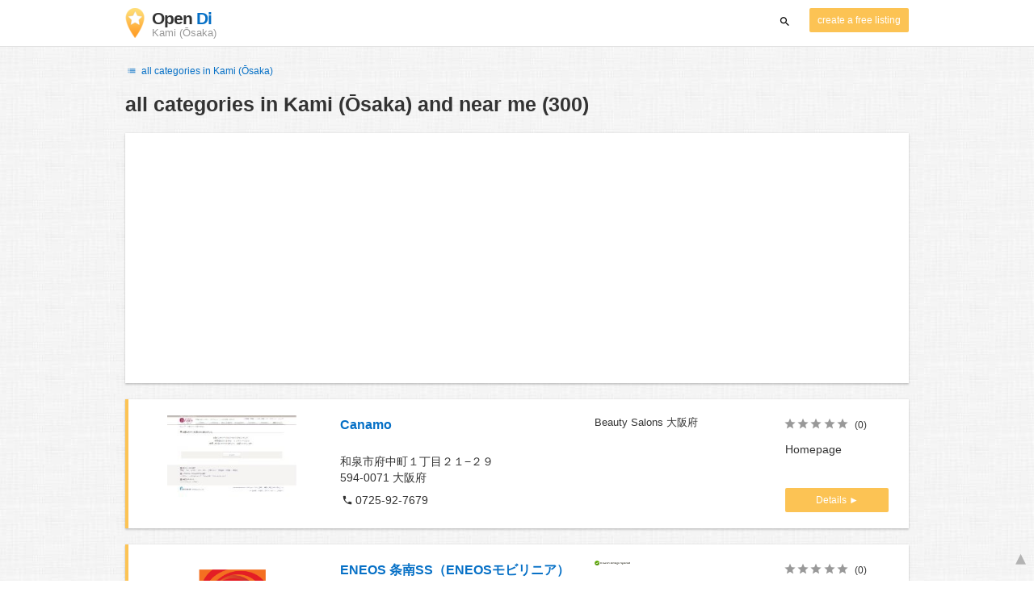

--- FILE ---
content_type: text/html; charset=UTF-8
request_url: https://www.opendi.jp/kami-osaka/
body_size: 73543
content:

<!DOCTYPE html>
<html lang="en">
<head>
	<meta charset="utf-8">
	<title>Branchenbuch Kami (Ōsaka) and near me - the Best In Town - Opendi</title>
	<meta name="keywords" content="Branchenbuch Kami (Ōsaka) - Opendi Kami (Ōsaka)" />
	<meta name="description" content="Branchenbuch Kami (Ōsaka) in Opendi Kami (Ōsaka): A total of 300 listings and reviews for the following category: Branchenbuch Kami (Ōsaka). All listings include a map and route planner - Free listings for companies" />
	<meta name="viewport" content="width=device-width, initial-scale=1, maximum-scale=1, user-scalable=no">
	<meta name="theme-color" content="#3873d1">
	<meta name="key" id="key" content="AIzaSyDcURdBzb5zPn6iXbZ1GjOsLtF9iR02jU4" />

    <meta property="og:url" content="https://www.opendi.jp/kami-osaka/" />
    <meta property="og:type" content="website" />
    <meta property="og:title" content="Branchenbuch Kami (Ōsaka) and near me - the Best In Town - Opendi" />
    <meta property="og:description" content="Branchenbuch Kami (Ōsaka) in Opendi Kami (Ōsaka): A total of 300 listings and reviews for the following category: Branchenbuch Kami (Ōsaka). All listings include a map and route planner - Free listings for companies" />
    
	
	<link rel="shortcut icon" type="image/x-icon" href="/favicon.ico" />
	<link rel="canonical" href="https://www.opendi.jp/kami-osaka/" />
	    
        

        <style>
            @charset "UTF-8";/*! nouislider - 11.0.3 - 2018-01-21 14:04:07 */.noUi-target,.noUi-target *{-webkit-touch-callout:none;-webkit-tap-highlight-color:transparent;-webkit-user-select:none;-ms-touch-action:none;touch-action:none;-ms-user-select:none;-moz-user-select:none;user-select:none;-moz-box-sizing:border-box;box-sizing:border-box}.noUi-target{position:relative;direction:ltr}.noUi-base,.noUi-connects{width:100%;height:100%;position:relative;z-index:1}.noUi-connects{overflow:hidden;z-index:0}.noUi-connect,.noUi-origin{will-change:transform;position:absolute;z-index:1;top:0;left:0;height:100%;width:100%;-webkit-transform-origin:0 0;transform-origin:0 0}html:not([dir=rtl]) .noUi-horizontal .noUi-origin{left:auto;right:0}.noUi-vertical .noUi-origin{width:0}.noUi-horizontal .noUi-origin{height:0}.noUi-handle{position:absolute}.noUi-state-tap .noUi-connect,.noUi-state-tap .noUi-origin{-webkit-transition:transform .3s;transition:transform .3s}.noUi-state-drag *{cursor:inherit!important}.noUi-horizontal{height:18px}.noUi-horizontal .noUi-handle{width:34px;height:28px;left:-17px;top:-6px}.noUi-vertical{width:18px}.noUi-vertical .noUi-handle{width:28px;height:34px;left:-6px;top:-17px}html:not([dir=rtl]) .noUi-horizontal .noUi-handle{right:-17px;left:auto}.noUi-target{background:#fafafa;border-radius:4px;border:1px solid #d3d3d3;box-shadow:inset 0 1px 1px #f0f0f0,0 3px 6px -5px #bbb}.noUi-connects{border-radius:3px}.noUi-connect{background:#3fb8af}.noUi-draggable{cursor:ew-resize}.noUi-vertical .noUi-draggable{cursor:ns-resize}.noUi-handle{border:1px solid #d9d9d9;border-radius:3px;background:#fff;cursor:default;box-shadow:inset 0 0 1px #fff,inset 0 1px 7px #ebebeb,0 3px 6px -3px #bbb}.noUi-active{box-shadow:inset 0 0 1px #fff,inset 0 1px 7px #ddd,0 3px 6px -3px #bbb}.noUi-handle:after,.noUi-handle:before{content:"";display:block;position:absolute;height:14px;width:1px;background:#e8e7e6;left:14px;top:6px}.noUi-handle:after{left:17px}.noUi-vertical .noUi-handle:after,.noUi-vertical .noUi-handle:before{width:14px;height:1px;left:6px;top:14px}.noUi-vertical .noUi-handle:after{top:17px}[disabled] .noUi-connect{background:#b8b8b8}[disabled] .noUi-handle,[disabled].noUi-handle,[disabled].noUi-target{cursor:not-allowed}.noUi-pips,.noUi-pips *{-moz-box-sizing:border-box;box-sizing:border-box}.noUi-pips{position:absolute;color:#999}.noUi-value{position:absolute;white-space:nowrap;text-align:center}.noUi-value-sub{color:#ccc;font-size:10px}.noUi-marker{position:absolute;background:#ccc}.noUi-marker-large,.noUi-marker-sub{background:#aaa}.noUi-pips-horizontal{padding:10px 0;height:80px;top:100%;left:0;width:100%}.noUi-value-horizontal{-webkit-transform:translate(-50%,50%);transform:translate(-50%,50%)}.noUi-rtl .noUi-value-horizontal{-webkit-transform:translate(50%,50%);transform:translate(50%,50%)}.noUi-marker-horizontal.noUi-marker{margin-left:-1px;width:2px;height:5px}.noUi-marker-horizontal.noUi-marker-sub{height:10px}.noUi-marker-horizontal.noUi-marker-large{height:15px}.noUi-pips-vertical{padding:0 10px;height:100%;top:0;left:100%}.noUi-value-vertical{-webkit-transform:translate(0,-50%);transform:translate(0,-50%,0);padding-left:25px}.noUi-rtl .noUi-value-vertical{-webkit-transform:translate(0,50%);transform:translate(0,50%)}.noUi-marker-vertical.noUi-marker{width:5px;height:2px;margin-top:-1px}.noUi-marker-vertical.noUi-marker-sub{width:10px}.noUi-marker-vertical.noUi-marker-large{width:15px}.noUi-tooltip{display:block;position:absolute;border:1px solid #d9d9d9;border-radius:3px;background:#fff;color:#000;padding:5px;text-align:center;white-space:nowrap}.noUi-horizontal .noUi-tooltip{-webkit-transform:translate(-50%,0);transform:translate(-50%,0);left:50%;bottom:120%}.noUi-vertical .noUi-tooltip{-webkit-transform:translate(0,-50%);transform:translate(0,-50%);top:50%;right:120%}@font-face{font-family:opendi-icons;src:url(//static.opendi.com/ng/fonts/opendi-icons.eot?64354591);src:url(//static.opendi.com/ng/fonts/opendi-icons.eot?64354591#iefix) format("embedded-opentype"),url(//static.opendi.com/ng/fonts/opendi-icons.woff?64354591) format("woff"),url(//static.opendi.com/ng/fonts/opendi-icons.ttf?64354591) format("truetype");font-weight:400;font-style:normal;font-display:swap}@font-face{font-family:fontello;src:url(//static.opendi.com/ng/fonts/fontello-f05fa29.eot?47381901);src:url(//static.opendi.com/ng/fonts/fontello-f05fa29.eot?47381901#iefix) format("embedded-opentype"),url(//static.opendi.com/ng/fonts/fontello-f05fa29.woff?47381901) format("woff"),url(//static.opendi.com/ng/fonts/fontello-f05fa29.ttf?47381901) format("truetype");font-weight:400;font-style:normal;font-display:swap}[class*=" icon-"]:before,[class^=icon-]:before{font-family:opendi-icons;font-style:normal;font-weight:400;speak:none;display:inline-block;text-decoration:inherit;width:1em;margin-right:.2em;text-align:center;font-variant:normal;text-transform:none;line-height:1em;margin-left:.2em;-webkit-font-smoothing:antialiased;-moz-osx-font-smoothing:grayscale}.icon-back:before{content:'\e800'}.icon-forward:before{content:'\e801'}.icon-star-full:before{content:'\e802'}.icon-star-half:before{content:'\e803'}.icon-star-empty:before{content:'\e802'}.icon-target:before{content:'\e805'}.icon-edit:before{content:'\e806'}.icon-marker:before{content:'\e807'}.icon-check:before{content:'\e808'}.icon-map:before{content:'\e809'}.icon-website:before{content:'\e80a'}.icon-oprions:before{content:'\e80b'}.icon-phone:before{content:'\e80c'}.icon-lens:before{content:'\e80d'}.icon-spread:before{content:'\e80e'}.icon-facebook:before{content:'\e80f'}.icon-googleplus:before{content:'\e810'}.icon-mail:before{content:'\e811'}.icon-route:before{content:'\e812'}.icon-clock:before{content:'\e813'}.icon-twitter:before{content:'\e814'}.icon-xing:before{content:'\e815'}.icon-list:before{content:'\e816'}.icon-close:before{content:'\e817'}.icon-youtube:before{content:'\e818'}.fontello-icon:before{font-family:fontello}.icon-filter:before{content:'\F0B0'}.icon-spinner:before{content:'\F110'}.ga{overflow:hidden;padding:1em 0}.ga.abp:before{content:"Ads";font-size:10px;color:#ccc}.ga ul{margin:0;padding:0}.toG{margin-bottom:10px}.toGC a{color:#b3b3b3;font-size:.8em;text-decoration:none}.ga .label{color:#999;font-size:9px;font-weight:700}.ga li{background-color:transparent;overflow:hidden;list-style:none;position:relative;padding:8px 0;font-size:1em}.business .ga li{background-color:#f8f8f8;padding:8px}.ga li span{width:68.66667%;float:left;padding-left:.83334%;padding-right:.41667%}.ga li .spBlT{width:31.33333%;float:left;padding-left:0;padding-right:10px}.ga li .spBlB a,.ga li .spBlT a{text-decoration:underline!important}.ga li .spBlB{width:68.66667%;float:left;padding-left:.83334%;padding-right:.41667%;margin-left:31.33333%}.ga li .spBlT .bL{font-weight:700}.sky{display:none;margin-left:985px;position:absolute;top:60px}.skyde{position:fixed}@media (max-width:768px){.ga{padding:0;margin:1em 0}.ga li .spBlB,.ga li .spBlT,.ga li span{width:80%;margin-left:20%}.ga li{padding:8px 0}.business .ga li{background-color:#eee;padding:8px 0}.ga li .spBlT .bL{padding-left:.83334%;padding-right:.41667%}.ga li .spBlB,.ga li .spBlT .bL,.ga li span{padding-left:0}}@media (max-width:481px){.ga li .spBlB,.ga li .spBlT,.ga li span{width:100%;margin-left:0}.ga li{padding:8px 0}}@media (min-width:1600px){.sky{display:block}}*,:after,:before{-webkit-box-sizing:border-box;box-sizing:border-box}body,html{height:100%}body{margin:0;line-height:1.429;background:#fff url(//static.opendi.com/ng/images/bg-texture.jpg);font-family:Helvetica,Arial,sans-serif;font-weight:400;font-size:14px;-webkit-font-kerning:normal;-moz-font-kerning:normal;font-kerning:normal;-webkit-font-feature-settings:"liga";font-feature-settings:"liga","kern";-webkit-font-smoothing:antialiased}.h1,.h2,.h3,h1,h2,h3{padding-bottom:.5em;display:block}@media (max-width:768px){h1{font-size:1.5em;line-height:1em}}.h1,.h1 a,.h2,.h2 a,.h3,.h3 a,body,h1,h1 a,h2,h2 a,h3,h3 a{color:#333}h1{font-size:1.8em;line-height:1.8em;font-weight:700}h2{font-size:1.5em;line-height:1.5em;font-weight:700}a{text-decoration:none;display:block;word-wrap:break-word;color:#0670c6}button a{color:inherit}button a:active,button a:hover{text-decoration:none}a:active,a:focus,a:hover{outline:0 none;text-decoration:underline}img{max-height:100%;width:auto}ol,ul{list-style:none;padding:0;margin:0}dl{overflow:hidden;margin:0}dt{color:#b3b3b3}dd{-webkit-margin-start:0;margin-inline-start:0}p{margin:0 0 10px}address{font-style:normal}fieldset{border:0;margin:0;padding:0}.page-container{margin:0 auto}@media (min-width:768px){.page-container{width:750px}}@media (min-width:992px){.page-container{width:970px}}.box,.serp-results .serp-listing{padding:15px 30px;margin-bottom:20px;border-radius:0;background-color:#fff;-webkit-box-shadow:0 2px 2px 0 rgba(0,0,0,.16),0 0 2px 0 rgba(0,0,0,.12);box-shadow:0 2px 2px 0 rgba(0,0,0,.16),0 0 2px 0 rgba(0,0,0,.12)}@media (max-width:768px){.box,.serp-results .serp-listing{padding:15px 15px}}.btn,.btn-blue,.btn-gray,.btn-yellow,.serp-results .serp-listing .utils button{display:inline-block;height:36px;line-height:36px;padding:0 26px;margin:6px 0;border:none;-webkit-transition:all .2s ease-in-out;transition:all .2s ease-in-out;border-radius:2px;cursor:pointer;text-align:center;vertical-align:middle;background-color:#fff;color:#333}.btn-blue:hover,.btn-gray:hover,.btn-yellow:hover,.btn:hover,.serp-results .serp-listing .utils button:hover{-webkit-box-shadow:0 0 2px rgba(0,0,0,.12),0 2px 2px rgba(0,0,0,.2);box-shadow:0 0 2px rgba(0,0,0,.12),0 2px 2px rgba(0,0,0,.2);text-decoration:none}.btn a:hover,.btn-blue a:hover,.btn-gray a:hover,.btn-yellow a:hover,.serp-results .serp-listing .utils button a:hover{text-decoration:none}.btn-small{padding:0 10px;font-size:.85em}.btn-gray{background-color:#f2f2f2;color:#0670c6}.btn-blue{color:#fff;text-transform:uppercase;background-color:#0670c6}.btn-yellow,.serp-results .serp-listing .utils button{height:30px;padding:0 10px;margin:0;line-height:30px;font-size:.85em;color:#fff;background-color:#fcc354}@media (max-width:350px){.btn-yellow,.serp-results .serp-listing .utils button{padding:0 5px;font-size:.8em}}.rating-stars{font-size:1.5em}.rating-stars .icon-star-empty,.rating-stars .icon-star-full{margin-left:-15px;vertical-align:middle}.rating-stars .icon-star-empty:first-child,.rating-stars .icon-star-full:first-child{margin-left:-7px}.rating-stars.stars-small,.serp-results .serp-listing .utils .rating-stars{font-size:16px}.rating-stars.stars-small .icon-star-empty,.rating-stars.stars-small .icon-star-full,.serp-results .serp-listing .utils .rating-stars .icon-star-empty,.serp-results .serp-listing .utils .rating-stars .icon-star-full{margin-left:-10px}.rating-stars.stars-small .icon-star-empty:first-child,.rating-stars.stars-small .icon-star-full:first-child,.serp-results .serp-listing .utils .rating-stars .icon-star-empty:first-child,.serp-results .serp-listing .utils .rating-stars .icon-star-full:first-child{margin-left:-6px}.rating-stars .icon-star-full{color:#fcc354}.rating-stars .icon-star-empty{color:#999}.rating-num{color:#333}.map-interactive .canvas{-webkit-box-pack:center;-ms-flex-pack:center;justify-content:center;height:350px;margin:0 -30px}@media (max-width:768px){.map-interactive .canvas{margin:0 -15px}}.map-interactive .loader{-ms-flex-item-align:center;align-self:center;font-size:20px;color:#ccc;width:200px}.map-interactive .loader i{font-size:30px}.breadcrumbs{padding:20px 30px;overflow:hidden;list-style:none}.breadcrumbs .breadcrumb{display:inline-block;color:#b3b3b3;font-size:.85em}.breadcrumbs .breadcrumb a{color:#b3b3b3}.breadcrumbs .breadcrumb a:hover{text-decoration:none!important}.breadcrumbs .breadcrumb a:after{content:'>';padding:0 1px;font-size:.85em}.breadcrumbs .breadcrumb:last-child a:after{content:none}.breadcrumbs-serp .breadcrumbs{padding-left:15px;padding-top:0}.top-cities{margin:0 15px;font-size:.9em}.top-cities:before{content:"Top cities"}.top-cities a{display:inline}.datasource-badge{display:inline-block;color:#b3b3b3;font-size:.85em;vertical-align:bottom}.totop{color:#b3b3b3;cursor:pointer;position:fixed;right:10px;bottom:10px}@media (max-width:768px){.totop{display:none}}.totop:after{content:'▴';margin-left:5px;font-size:2.5em}.section a{display:inline}.error-page .error-page-container{text-align:center}.error-page .error-page-container h1{font-size:4em;padding:0}.review-captcha-response{padding:10px 0;max-width:300px}.review-captcha-response.success{color:#0670c6}.review-captcha-response.error{color:#d24b38}.b-lazy{-webkit-transition:opacity .5s ease-in-out;transition:opacity .5s ease-in-out;max-width:100%;opacity:0}.b-lazy.b-loaded{opacity:1}header{min-height:50px}header .header-mobile{position:fixed;height:50px;width:100%;z-index:2;color:#fff;padding:5px 10px;background-color:#0670c6;-webkit-box-shadow:rgba(0,0,0,.3) 0 6px 10px 0;box-shadow:rgba(0,0,0,.3) 0 6px 10px 0}header .header-mobile .logo{height:50px;margin-top:-6px;color:#fff;font-size:1.2em;font-weight:700}header .header-mobile .logo:hover{text-decoration:none}header .header-mobile .logo img{height:30px}header .header-mobile .logo span{line-height:50px}@media (max-width:400px){header .header-mobile .logo{font-size:1em}header .header-mobile .logo img{display:none}}header .header-mobile i{color:#fff;font-size:1.8em;cursor:pointer}header .header-mobile .search-input{position:absolute;top:0;right:0;width:100%;height:50px;z-index:3;overflow:hidden}header .header-mobile .search-input input{width:100%;height:100%;padding:0 50px 0 20px;border:none;background-color:transparent;font-size:18px;-webkit-transition:right .3s;transition:right .3s}header .header-mobile .search-input input:focus{outline:0}header .header-mobile .search-input input::-webkit-input-placeholder{color:#fff}header .header-mobile .search-input input::-moz-placeholder{color:#fff}header .header-mobile .search-input input:-ms-input-placeholder{color:#fff}header .header-mobile .search-input input::-ms-input-placeholder{color:#fff}header .header-mobile .search-input input,header .header-mobile .search-input input::placeholder{color:#fff}header .header-mobile .search-close{position:absolute;right:10px;z-index:20}header .header-desktop{margin:10px 0}header .header-desktop .logo:hover{text-decoration:none}header .header-desktop .slogan{padding-left:5px;font-weight:700;font-size:1.5em;line-height:1.2em;letter-spacing:-1px}header .header-desktop .slogan--slim{font-weight:400;margin-left:-4px}header .header-desktop .slogan-sub{font-size:.6em;font-weight:400;margin:0;letter-spacing:normal;line-height:12px}header .header-desktop .search-form{color:#333}header .header-desktop .search-form button,header .header-desktop .search-form input{height:30px}header .header-desktop .search-form input{border:none;padding:16px 10px;-webkit-transition:flex-grow .2s,-webkit-box-flex .2s;transition:flex-grow .2s,-webkit-box-flex .2s;transition:flex-grow .2s;transition:flex-grow .2s,-webkit-box-flex .2s,-ms-flex-positive .2s;border-radius:3px 0 0 3px}header .header-desktop .search-form .input-multiple{width:140px}header .header-desktop .search-form button{width:41px;cursor:pointer;font-size:15px;background-color:#fff;border:none;padding:5px 10px;height:32px;border-radius:3px}footer{color:#b3b3b3;padding:15px;font-size:.85em}footer a{display:inline-block;color:inherit;font-size:1.2em}footer .footer-link{display:inline;margin-right:5px}.serp header{background-color:#fff;border-bottom:1px solid #e0e0e0;left:0;position:fixed;right:0;top:0;z-index:100}.serp-container{max-width:1110px;margin-right:auto;margin-left:auto;padding:0 30px}.serp-results{position:relative;margin-top:60px}.serp-results h1{margin:0}.serp-results .back-to-city-btn{margin:20px 0 10px 0;font-size:12px}@-webkit-keyframes spin{0%{-webkit-transform:rotate(0);transform:rotate(0)}100%{-webkit-transform:rotate(360deg);transform:rotate(360deg)}}@keyframes spin{0%{-webkit-transform:rotate(0);transform:rotate(0)}100%{-webkit-transform:rotate(360deg);transform:rotate(360deg)}}.serp-results .serp-article{margin:20px 0}.serp-results .serp-article h2,.serp-results .serp-article h3,.serp-results .serp-article h4{margin-bottom:10px}.serp-results .serp-article p{margin:0 0 10px 0}.serp-results .serp-article p:after{content:"";display:table}.serp-results .serp-article img{float:left;margin:0 30px 10px 0;width:50%;height:auto}@media (max-width:768px){.serp-results .serp-article img{float:none;width:100%;margin-right:0}}.serp-results .serp-article ul{margin-bottom:10px;padding-left:40px}.serp-results .serp-article li{list-style:disc}.serp-results .serp-article-top{height:120px;position:relative;overflow:hidden;-webkit-transition:height .3s ease-in;transition:height .3s ease-in}.serp-results .serp-article-top .read-more{position:absolute;bottom:0;left:0;width:100%;text-align:center;margin:0;padding:120px 0 10px 0;background-image:-webkit-gradient(linear,left top,left bottom,from(rgba(255,255,255,0)),to(white));background-image:linear-gradient(to bottom,rgba(255,255,255,0),#fff);cursor:pointer}.serp-results .serp-article-top .read-more span{width:120px;padding:4px 10px;background-color:#fcc354;line-height:20px;color:#fff;-webkit-transition:background-color .5s;transition:background-color .5s}.serp-results .serp-article-top .read-more span:hover{background-color:#fbb122}.serp-results .serp-article-top.expanded{height:100%}.serp-results .serp-article-top.expanded .read-more{display:none}.serp-results .serp-listing{display:-webkit-box;display:-ms-flexbox;display:flex;-ms-flex-wrap:wrap;flex-wrap:wrap;position:relative;min-height:100px;padding:10px;background-color:#fff}.serp-results .serp-listing h3{margin-top:0;color:#0670c6}.serp-results .serp-listing .image{width:calc(3 / 12 * 100%);padding:0;position:relative}.serp-results .serp-listing .image img{height:auto;width:auto;position:absolute;margin:auto;top:0;right:0;bottom:0;left:0}.serp-results .serp-listing .image img:hover{cursor:pointer}@media (max-width:768px){.serp-results .serp-listing .image{font-size:12px;width:100%;padding-left:0}.serp-results .serp-listing .image.has-logo{position:absolute;left:70%;width:30%}.serp-results .serp-listing .image h3{padding-bottom:0}}.serp-results .serp-listing .address{padding:0 15px}@media (max-width:768px){.serp-results .serp-listing .address{padding:0;background-color:#fff}}.serp-results .serp-listing .address .phone{margin-top:8px}.serp-results .serp-listing .infos{display:-webkit-box;display:-ms-flexbox;display:flex;-webkit-box-orient:vertical;-webkit-box-direction:normal;-ms-flex-direction:column;flex-direction:column;-webkit-box-pack:justify;-ms-flex-pack:justify;justify-content:space-between;padding:0 15px}.serp-results .serp-listing .infos a{text-decoration:underline}.serp-results .serp-listing .infos .datasource-badge img{display:block;max-width:44px;height:auto}@media (max-width:992px){.serp-results .serp-listing .infos{font-size:14px}}@media (max-width:768px){.serp-results .serp-listing .infos{margin-top:15px;padding:0}.serp-results .serp-listing .infos .datasource-badge img{max-height:26px}}.serp-results .serp-listing .utils{width:calc(2 / 12 * 100%);display:-webkit-box;display:-ms-flexbox;display:flex;-webkit-box-orient:vertical;-webkit-box-direction:normal;-ms-flex-direction:column;flex-direction:column;-webkit-box-pack:justify;-ms-flex-pack:justify;justify-content:space-between;padding:0 15px}.serp-results .serp-listing .utils .homepage{color:#333;margin-bottom:4px}.serp-results .serp-listing .utils button{width:100%;font-size:.85em;text-transform:none;height:30px;line-height:30px;padding:0 10px}.serp-results .serp-listing .utils button::after{max-width:100%;content:'►'}@media (max-width:992px){.serp-results .serp-listing .utils{width:100%;margin:10px 0 0 0}.serp-results .serp-listing .utils .rating-stars{margin-bottom:0}.serp-results .serp-listing .utils .homepage,.serp-results .serp-listing .utils button{display:none}}@media (max-width:768px){.serp-results .serp-listing .utils{padding:0}}.serp-results .serp-listing.premium{min-height:160px;padding-top:20px;padding-bottom:20px;border-left:4px solid #fcc354}.serp-results .serp-listing.premium .utils .rating-stars{margin-bottom:10px}@media (max-width:768px){.serp-results .serp-listing{-webkit-box-orient:vertical;-webkit-box-direction:normal;-ms-flex-direction:column;flex-direction:column}.serp-results .serp-listing h3{margin-bottom:0}}.serp-results .serp-spinner-overlay{display:none;position:absolute;width:100%;top:0;left:0;bottom:70px;background-color:rgba(255,255,255,.6);z-index:9998}.serp-results .serp-spinner-overlay .icon-spinner{position:fixed;top:30%;left:55%;font-size:40px;color:#404040;-webkit-animation:spin 2s infinite linear;animation:spin 2s infinite linear}.serp-results .serp-spinner-overlay .icon-spinner:before{height:80px;width:80px;line-height:80px;margin:0;padding:0}.serp-results .serp-spinner-overlay .spinner--steps{-webkit-animation:spin 1s infinite steps(8);animation:spin 1s infinite steps(8)}@media (max-width:992px){.serp-container{padding:0 15px}.serp-results{padding:0 10px}.serp-results h1{margin:0}.serp-results .serp-spinner-overlay .icon-spinner{top:50%;left:42%}}@media (max-width:768px){.serp-container{padding:0}.serp-results .serp-spinner-overlay{position:fixed;background-color:rgba(0,0,0,.6)}.serp-results .serp-spinner-overlay .icon-spinner{position:fixed;-webkit-transform:translate(-50%,-50%);transform:translate(-50%,-50%);color:#fff}}.gm-style img{max-height:none}.pagination{margin:20px 0}.pagination .dropdown-list,.pagination .pagination-item{-webkit-box-shadow:0 1px 1px rgba(0,0,0,.2);box-shadow:0 1px 1px rgba(0,0,0,.2);margin:0;border-radius:2px;background:#f2f2f2;text-decoration:none;cursor:pointer}.pagination .dropdown-list .dopdown-item:hover,.pagination .pagination-item:hover{background-color:#ccc}.pagination .pagination-item{display:inline-block}.pagination .pagination-item a{padding:7px 14px;color:#333}.pagination .pagination-item.current{background-color:#ccc;text-decoration:none}.pagination .dropdown-btn{padding:7px 14px;position:relative}.pagination .dropdown-btn:hover>.dropdown-list{display:block}.pagination .dropdown-list{display:none;position:absolute;width:100px;left:0;top:31px}.pagination .dropdown-list a{padding:2px 14px;position:relative}.flex{display:-webkit-box;display:-ms-flexbox;display:flex;-ms-flex-wrap:wrap;flex-wrap:wrap}.flex-1{width:calc(1 / 12 * 100%)}.flex-2{width:calc(2 / 12 * 100%)}.flex-3,.serp-results .serp-listing .infos{width:calc(3 / 12 * 100%)}.flex-4,.serp-results .serp-listing .address{width:calc(4 / 12 * 100%)}.flex-4.mr-10,.serp-results .serp-listing .mr-10.address{width:calc(25% - 10px)}.flex-5{width:calc(5 / 12 * 100%)}.flex-6{width:calc(6 / 12 * 100%)}.flex-7{width:calc(7 / 12 * 100%)}.flex-8{width:calc(8 / 12 * 100%)}.flex-9{width:calc(9 / 12 * 100%)}.flex-10{width:calc(10 / 12 * 100%)}.flex-11{width:calc(11 / 12 * 100%)}@media (min-width:768px) and (max-width:992px){.flex-md-4,.serp-results .serp-listing .infos{width:calc(4 / 12 * 100%)}}@media (min-width:768px) and (max-width:992px){.flex-md-6{width:50%}.flex-md-6.mr-10{width:calc(50% - 10px)}}@media (min-width:768px) and (max-width:992px){.flex-md-8{width:calc(8 / 12 * 100%)}}@media (min-width:768px) and (max-width:992px){.flex-md-12{width:100%}}@media (max-width:768px){.flex-sm-4{width:calc(4 / 12 * 100%)}}@media (max-width:768px){.flex-sm-6{width:50%}}@media (max-width:768px){.flex-sm-8,.serp-results .serp-listing .address{width:calc(8 / 12 * 100%)}}@media (max-width:768px){.flex-sm-12{width:100%}}.flex-grow{-webkit-box-flex:1;-ms-flex-positive:1;flex-grow:1}.flex-align-end{-webkit-box-align:end;-ms-flex-align:end;align-items:flex-end}.justify-between{-webkit-box-pack:justify;-ms-flex-pack:justify;justify-content:space-between}.justify-end{-webkit-box-pack:end;-ms-flex-pack:end;justify-content:flex-end}.inline{display:inline}.inline-block,.is_inline{display:inline-block}.collapsed{width:0;-webkit-box-flex:0;-ms-flex-positive:0;flex-grow:0;background-color:transparent}.hidden{display:none}@media (max-width:768px){.hidden-sm{display:none}}@media (min-width:768px) and (max-width:992px){.hidden-md{display:none}}@media (min-width:992px){.hidden-lg{display:none}}.text-left{text-align:left}.text-right{text-align:right}.text-center{text-align:center}.text-underline{text-decoration:underline}.text-light-gray{color:#b3b3b3}.text-gray{color:#999}.text-dark{color:#333}.text-blue{color:#0670c6}.font-small,.serp-results .serp-listing .infos{font-size:.93em}.font-xsmall,.serp-results .serp-listing .utils .rating-stars .rating-num{font-size:.75em}.pl-0{padding-left:0}.pb-0{padding-bottom:0}.pr-0{padding-right:0}.pr-10{padding-right:10px}.pb-10{padding-bottom:10px}.pl-10{padding-left:10px}.pl-15{padding-left:15px}.pr-15{padding-right:15px}.pb-15{padding-bottom:15px}.pl-20{padding-left:20px}.pr-20{padding-right:20px}.pb-20{padding-bottom:20px}.pl-30{padding-left:30px}.mt-0{margin-top:0}.mb-0{margin-bottom:0}.mt-10{margin-top:10px}.mr-10{margin-right:10px}.mb-10{margin-bottom:0}.ml-10{margin-left:10px}.mb-10{margin-bottom:10px}.mb-15{margin-bottom:15px}.mt-20{margin-top:20px}.align-middle{vertical-align:middle}.round{border-radius:50%}.cursor-pointer{cursor:pointer}.border-b{border-bottom:1px solid #eee}
    </style>

    <script
        defer type="text/javascript" src="https://api.pirsch.io/pirsch-extended.js" id="pirschextendedjs"
        data-code="qMnTYMtEFbqJIVpxvr4Rv334ZiuC4kL8"></script>

    <script type="application/ld+json">{"@context":"https://schema.org","@type":"WebSite","url":"https://www.opendi.jp/","name":"The Best In Town - Opendi"}</script>

    <script type="application/javascript">
        window.isMobile=function(){var i,a=!1;return i=navigator.userAgent||navigator.vendor||window.opera,a=/(android|bb\d+|meego).+mobile|avantgo|bada\/|blackberry|blazer|compal|elaine|fennec|hiptop|iemobile|ip(hone|od)|iris|kindle|lge |maemo|midp|mmp|mobile.+firefox|netfront|opera m(ob|in)i|palm( os)?|phone|p(ixi|re)\/|plucker|pocket|psp|series(4|6)0|symbian|treo|up\.(browser|link)|vodafone|wap|windows ce|xda|xiino/i.test(i)||/1207|6310|6590|3gso|4thp|50[1-6]i|770s|802s|a wa|abac|ac(er|oo|s\-)|ai(ko|rn)|al(av|ca|co)|amoi|an(ex|ny|yw)|aptu|ar(ch|go)|as(te|us)|attw|au(di|\-m|r |s )|avan|be(ck|ll|nq)|bi(lb|rd)|bl(ac|az)|br(e|v)w|bumb|bw\-(n|u)|c55\/|capi|ccwa|cdm\-|cell|chtm|cldc|cmd\-|co(mp|nd)|craw|da(it|ll|ng)|dbte|dc\-s|devi|dica|dmob|do(c|p)o|ds(12|\-d)|el(49|ai)|em(l2|ul)|er(ic|k0)|esl8|ez([4-7]0|os|wa|ze)|fetc|fly(\-|_)|g1 u|g560|gene|gf\-5|g\-mo|go(\.w|od)|gr(ad|un)|haie|hcit|hd\-(m|p|t)|hei\-|hi(pt|ta)|hp( i|ip)|hs\-c|ht(c(\-| |_|a|g|p|s|t)|tp)|hu(aw|tc)|i\-(20|go|ma)|i230|iac( |\-|\/)|ibro|idea|ig01|ikom|im1k|inno|ipaq|iris|ja(t|v)a|jbro|jemu|jigs|kddi|keji|kgt( |\/)|klon|kpt |kwc\-|kyo(c|k)|le(no|xi)|lg( g|\/(k|l|u)|50|54|\-[a-w])|libw|lynx|m1\-w|m3ga|m50\/|ma(te|ui|xo)|mc(01|21|ca)|m\-cr|me(rc|ri)|mi(o8|oa|ts)|mmef|mo(01|02|bi|de|do|t(\-| |o|v)|zz)|mt(50|p1|v )|mwbp|mywa|n10[0-2]|n20[2-3]|n30(0|2)|n50(0|2|5)|n7(0(0|1)|10)|ne((c|m)\-|on|tf|wf|wg|wt)|nok(6|i)|nzph|o2im|op(ti|wv)|oran|owg1|p800|pan(a|d|t)|pdxg|pg(13|\-([1-8]|c))|phil|pire|pl(ay|uc)|pn\-2|po(ck|rt|se)|prox|psio|pt\-g|qa\-a|qc(07|12|21|32|60|\-[2-7]|i\-)|qtek|r380|r600|raks|rim9|ro(ve|zo)|s55\/|sa(ge|ma|mm|ms|ny|va)|sc(01|h\-|oo|p\-)|sdk\/|se(c(\-|0|1)|47|mc|nd|ri)|sgh\-|shar|sie(\-|m)|sk\-0|sl(45|id)|sm(al|ar|b3|it|t5)|so(ft|ny)|sp(01|h\-|v\-|v )|sy(01|mb)|t2(18|50)|t6(00|10|18)|ta(gt|lk)|tcl\-|tdg\-|tel(i|m)|tim\-|t\-mo|to(pl|sh)|ts(70|m\-|m3|m5)|tx\-9|up(\.b|g1|si)|utst|v400|v750|veri|vi(rg|te)|vk(40|5[0-3]|\-v)|vm40|voda|vulc|vx(52|53|60|61|70|80|81|83|85|98)|w3c(\-| )|webc|whit|wi(g |nc|nw)|wmlb|wonu|x700|yas\-|your|zeto|zte\-/i.test(i.substr(0,4))?!0:a};
    </script>
</head>

<body>
                
	    <div class="js-serp serp">

        
<header id="js-header-small" data-header-type="">

        <div class="header-mobile flex justify-between hidden-lg hidden-md">
        <div class="js-search-hide flex-6">
            <a href="https://www.opendi.jp" class="logo inline-block">
                <img src="//static.opendi.com/ng/images/logo_small.png"
                    class="align-middle"
                    alt="Opendi Stadtbranchenbuch"
                    width="24"
                    height="37">
                <span class="align-middle"> Opendi </span>
            </a>
        </div>

        <div>
            
            
            <form action="//www.opendi.jp/search"
                  method="get"
                  class="inline-block align-middle">

                <label for="what" class="js-search-hide search-label" id="search-label">
                    <i class="icon-lens"></i>
                </label>

                <div class="search-input flex hidden" id="search-input">
                                            <input type="text" id="search-input-what" class="flex-12" name="what" placeholder='Search' required>
                                    </div>
            </form>

            <i id="search-close" class="search-close icon-close hidden"></i>
        </div>
    </div>

        <div class="page-container">
        <div class="header-desktop flex justify-between hidden-sm">
            <div class="flex-4">
                <a href="https://www.opendi.jp" class="logo">
                    <img src="//static.opendi.com/ng/images/logo_small.png"
                        class="inline-block align-middle"
                        alt="Opendi Stadtbranchenbuch" width="24" height="37">

                    <div class="slogan inline-block align-middle">
                                                    <span class="text-dark">Open</span>
                            <span class="text-blue">Di</span>
                            <p class="slogan-sub text-gray"> Kami (Ōsaka)</p>
                                            </div>
                </a>
            </div>

            <div class="flex-8 flex justify-end">
                <form id="header-search"
                    action="//www.opendi.jp/search"
                    method="get"
                    class="search-form flex-8 flex justify-end">
                                            <input type="text" name="what" class="flex-grow align-middle collapsed" placeholder='Search' value="" id="js-search-terms" required>
                        <input type="hidden" name="where" placeholder="Wo" value="Kami (Ōsaka)" id="js-search-loc">
                    
                    <button type="submit"
                            id="js-search-submit"
                            class="search-submit-btn align-middle">
                        <i class="icon-lens"></i>
                    </button>
                </form>

                                    <a href="https://service.opendi.jp/listings?step=1" class="btn-yellow ml-10">
                        create a free listing
                    </a>
                            </div>
        </div>
    </div>

</header>

        
<section class="serp-results page-container">

            <div class="flex justify-between">
            <a href="https://www.opendi.jp/kami-osaka/" class="back-to-city-btn">
                <i class="icon-list"></i>
                all categories in Kami (Ōsaka)
            </a>

            
        </div>

        <h1>
                            <span>all categories in</span>
                        <span id="serp-result-where">Kami (Ōsaka) and near me</span>
            <span id="serp-result-num">(300)</span>
        </h1>
    
    
    
    <div id="gAdsTop" class="box">
                    <!-- SBB Trefferliste oben -->
            <ins class="adsbygoogle"
                 style="display:block"
                 data-ad-client="ca-pub-9411945535466368"
                 data-ad-slot="7094954059"
                 data-ad-format="auto"
                 data-full-width-responsive="true"></ins>
            <script>
                (adsbygoogle = window.adsbygoogle || []).push({});
            </script>
            </div>

    
    <div id="serp-listing-wrapper" class="serp-listing-wrapper">
                    
    <div data-source="synup"
        data-listing-id="321924"
                data-rank="1"
        class="js-serp-listing serp-listing premium">

    

    <div class="image has-logo">
                    <img src="//static.opendi.com/ng/images/logo.png"
                    data-src="//static.opendi.com/yellow/production/jp/321924/images/31316524.jpg"
                    class="js-link b-lazy"
                    data-js-link="https://www.opendi.jp/fuchu-osaka/321924.html"
                    alt="Logo"
                    width="203"
                    height="152">
            </div>

    <div class="address">
                                    <a href="https://www.opendi.jp/fuchu-osaka/321924.html"
                        
 >
                    <h3>Canamo</h3>
                </a>
                    
        <address>
                            <div>和泉市府中町１丁目２１−２９</div>
            
                                                <span>594-0071</span>
                                <span>
                    大阪府
                                    </span>
                                        <div class="phone"><span class="icon-phone"></span>0725-92-7679</div>
                    </address>
    </div>

    <div class="infos">
                <div>
            <span>Beauty Salons</span>
            <span>大阪府</span>
        </div>
    </div>

    <div class="utils">
        <div>
            <div class="rating-stars yext-action"
                
 >
                 	
	
 		    <i class="icon-star-empty"></i>
		    <i class="icon-star-empty"></i>
		    <i class="icon-star-empty"></i>
		    <i class="icon-star-empty"></i>
		    <i class="icon-star-empty"></i>
	

                <span class="rating-num">(0)</span>
            </div>
                            <a href="https://beauty.hotpepper.jp/slnh000326775/?utm_source=gbp&amp;utm_medium=gbp&amp;utm_term=gbp&amp;utm_content=gbp&amp;utm_campaign=gbp"
                    target="_blank"
                    class="homepage"
                    data-follow-link="https://beauty.hotpepper.jp/slnh000326775/?utm_source=gbp&amp;utm_medium=gbp&amp;utm_term=gbp&amp;utm_content=gbp&amp;utm_campaign=gbp"
                        
 >
                    Homepage
                </a>
                    </div>
                    <button class="js-link"
                    data-js-link="https://www.opendi.jp/fuchu-osaka/321924.html"
                    data-js-new-window="false"
                    data-follow-link-blank="https://www.opendi.jp/fuchu-osaka/321924.html"
                    href="https://www.opendi.jp/fuchu-osaka/321924.html"
                    yext-timeout="1"
                
 >
                Details
            </button>
            </div>
</div>

                    
    <div data-source="yext"
        data-listing-id="302916"
                    data-yext-id="2005105735"
                data-rank="2"
        class="js-serp-listing serp-listing premium">

    

    <div class="image has-logo">
                    <img src="//static.opendi.com/ng/images/logo.png"
                    data-src="//a.mktgcdn.com/p/D0aqvL3duxoL87VjfAiu-auMszzdnfQ2naFwBQx9Kf4/795x795.png"
                    class="js-link b-lazy"
                    data-js-link="https://www.opendi.jp/jonan-osaka/302916.html"
                    alt="Logo"
                    width="795"
                    height="795">
            </div>

    <div class="address">
                                    <a href="https://www.opendi.jp/jonan-osaka/302916.html"
                        
	data-role="yext-action" 
	data-yext-action="click" 
	data-yext-source="serp" 
	data-yext-target="name" 
	data-yext-id="2005105735"
 >
                    <h3>ENEOS 条南SS（ENEOSモビリニア）</h3>
                </a>
                    
        <address>
                            <div>条南町１０－１０</div>
            
                                                <span>595-0016</span>
                                <span>
                    泉大津市
                                    </span>
                                        <div class="phone"><span class="icon-phone"></span>0725-21-0122</div>
                    </address>
    </div>

    <div class="infos">
        
        
        <div class="datasource-badge">
                            <img src="//static.opendi.com/ng/images/datasource/yext.png"
                     class="full-width" alt="Yext Logo"
                     width=143 height=20>
                    </div>
            <div>
            <span>Gas</span>
            <span>泉大津市</span>
        </div>
    </div>

    <div class="utils">
        <div>
            <div class="rating-stars yext-action"
                
	data-role="yext-action" 
	data-yext-action="click" 
	data-yext-source="serp" 
	data-yext-target="reviews" 
	data-yext-id="2005105735"
 >
                 	
	
 		    <i class="icon-star-empty"></i>
		    <i class="icon-star-empty"></i>
		    <i class="icon-star-empty"></i>
		    <i class="icon-star-empty"></i>
		    <i class="icon-star-empty"></i>
	

                <span class="rating-num">(0)</span>
            </div>
                            <a href="https://eneos-ss.com/search/ss/pc/detail.php?SCODE=702159"
                    target="_blank"
                    class="homepage"
                    data-follow-link="https://eneos-ss.com/search/ss/pc/detail.php?SCODE=702159"
                        
	data-role="yext-action" 
	data-yext-action="click" 
	data-yext-source="serp" 
	data-yext-target="website" 
	data-yext-id="2005105735"
 >
                    Homepage
                </a>
                    </div>
                    <button class="js-link"
                    data-js-link="https://www.opendi.jp/jonan-osaka/302916.html"
                    data-js-new-window="false"
                    data-follow-link-blank="https://www.opendi.jp/jonan-osaka/302916.html"
                    href="https://www.opendi.jp/jonan-osaka/302916.html"
                    yext-timeout="1"
                
	data-role="yext-action" 
	data-yext-action="click" 
	data-yext-source="serp" 
	data-yext-target="website" 
	data-yext-id="2005105735"
 >
                Details
            </button>
            </div>
</div>

                    
    <div data-source="yext"
        data-listing-id="302067"
                    data-yext-id="2005105566"
                data-rank="3"
        class="js-serp-listing serp-listing premium">

    

    <div class="image has-logo">
                    <img src="//static.opendi.com/ng/images/logo.png"
                    data-src="//a.mktgcdn.com/p/D0aqvL3duxoL87VjfAiu-auMszzdnfQ2naFwBQx9Kf4/795x795.png"
                    class="js-link b-lazy"
                    data-js-link="https://www.opendi.jp/nonoi-osaka/302067.html"
                    alt="Logo"
                    width="795"
                    height="795">
            </div>

    <div class="address">
                                    <a href="https://www.opendi.jp/nonoi-osaka/302067.html"
                        
	data-role="yext-action" 
	data-yext-action="click" 
	data-yext-source="serp" 
	data-yext-target="name" 
	data-yext-id="2005105566"
 >
                    <h3>ENEOS 泉北野々井SS（ENEOSモビリニア）</h3>
                </a>
                    
        <address>
                            <div>野々井８５９－３</div>
            
                                                <span>590-0155</span>
                                <span>
                    堺市 南区
                                    </span>
                                        <div class="phone"><span class="icon-phone"></span>072-290-6631</div>
                    </address>
    </div>

    <div class="infos">
        
        
        <div class="datasource-badge">
                            <img src="//static.opendi.com/ng/images/datasource/yext.png"
                     class="full-width" alt="Yext Logo"
                     width=143 height=20>
                    </div>
            <div>
            <span>Gas</span>
            <span>堺市 南区</span>
        </div>
    </div>

    <div class="utils">
        <div>
            <div class="rating-stars yext-action"
                
	data-role="yext-action" 
	data-yext-action="click" 
	data-yext-source="serp" 
	data-yext-target="reviews" 
	data-yext-id="2005105566"
 >
                 	
	
 		    <i class="icon-star-empty"></i>
		    <i class="icon-star-empty"></i>
		    <i class="icon-star-empty"></i>
		    <i class="icon-star-empty"></i>
		    <i class="icon-star-empty"></i>
	

                <span class="rating-num">(0)</span>
            </div>
                            <a href="https://eneos-ss.com/search/ss/pc/detail.php?SCODE=699151"
                    target="_blank"
                    class="homepage"
                    data-follow-link="https://eneos-ss.com/search/ss/pc/detail.php?SCODE=699151"
                        
	data-role="yext-action" 
	data-yext-action="click" 
	data-yext-source="serp" 
	data-yext-target="website" 
	data-yext-id="2005105566"
 >
                    Homepage
                </a>
                    </div>
                    <button class="js-link"
                    data-js-link="https://www.opendi.jp/nonoi-osaka/302067.html"
                    data-js-new-window="false"
                    data-follow-link-blank="https://www.opendi.jp/nonoi-osaka/302067.html"
                    href="https://www.opendi.jp/nonoi-osaka/302067.html"
                    yext-timeout="1"
                
	data-role="yext-action" 
	data-yext-action="click" 
	data-yext-source="serp" 
	data-yext-target="website" 
	data-yext-id="2005105566"
 >
                Details
            </button>
            </div>
</div>

                    
    <div data-source="yext"
        data-listing-id="302099"
                    data-yext-id="2005105697"
                data-rank="4"
        class="js-serp-listing serp-listing premium">

    

    <div class="image has-logo">
                    <img src="//static.opendi.com/ng/images/logo.png"
                    data-src="//a.mktgcdn.com/p/D0aqvL3duxoL87VjfAiu-auMszzdnfQ2naFwBQx9Kf4/795x795.png"
                    class="js-link b-lazy"
                    data-js-link="https://www.opendi.jp/kuzunoha/302099.html"
                    alt="Logo"
                    width="795"
                    height="795">
            </div>

    <div class="address">
                                    <a href="https://www.opendi.jp/kuzunoha/302099.html"
                        
	data-role="yext-action" 
	data-yext-action="click" 
	data-yext-source="serp" 
	data-yext-target="name" 
	data-yext-id="2005105697"
 >
                    <h3>ENEOS 高石ハイウェイSS（ENEOSモビリニア）</h3>
                </a>
                    
        <address>
                            <div>葛の葉町３－４－３１</div>
            
                                                <span>594-0081</span>
                                <span>
                    和泉市
                                    </span>
                                        <div class="phone"><span class="icon-phone"></span>0725-45-5367</div>
                    </address>
    </div>

    <div class="infos">
        
        
        <div class="datasource-badge">
                            <img src="//static.opendi.com/ng/images/datasource/yext.png"
                     class="full-width" alt="Yext Logo"
                     width=143 height=20>
                    </div>
            <div>
            <span>Gas</span>
            <span>和泉市</span>
        </div>
    </div>

    <div class="utils">
        <div>
            <div class="rating-stars yext-action"
                
	data-role="yext-action" 
	data-yext-action="click" 
	data-yext-source="serp" 
	data-yext-target="reviews" 
	data-yext-id="2005105697"
 >
                 	
	
 		    <i class="icon-star-empty"></i>
		    <i class="icon-star-empty"></i>
		    <i class="icon-star-empty"></i>
		    <i class="icon-star-empty"></i>
		    <i class="icon-star-empty"></i>
	

                <span class="rating-num">(0)</span>
            </div>
                            <a href="https://eneos-ss.com/search/ss/pc/detail.php?SCODE=699148"
                    target="_blank"
                    class="homepage"
                    data-follow-link="https://eneos-ss.com/search/ss/pc/detail.php?SCODE=699148"
                        
	data-role="yext-action" 
	data-yext-action="click" 
	data-yext-source="serp" 
	data-yext-target="website" 
	data-yext-id="2005105697"
 >
                    Homepage
                </a>
                    </div>
                    <button class="js-link"
                    data-js-link="https://www.opendi.jp/kuzunoha/302099.html"
                    data-js-new-window="false"
                    data-follow-link-blank="https://www.opendi.jp/kuzunoha/302099.html"
                    href="https://www.opendi.jp/kuzunoha/302099.html"
                    yext-timeout="1"
                
	data-role="yext-action" 
	data-yext-action="click" 
	data-yext-source="serp" 
	data-yext-target="website" 
	data-yext-id="2005105697"
 >
                Details
            </button>
            </div>
</div>

                    
    <div data-source="yext"
        data-listing-id="302913"
                    data-yext-id="2005105781"
                data-rank="5"
        class="js-serp-listing serp-listing premium">

    

    <div class="image has-logo">
                    <img src="//static.opendi.com/ng/images/logo.png"
                    data-src="//a.mktgcdn.com/p/D0aqvL3duxoL87VjfAiu-auMszzdnfQ2naFwBQx9Kf4/795x795.png"
                    class="js-link b-lazy"
                    data-js-link="https://www.opendi.jp/kami-osaka/302913.html"
                    alt="Logo"
                    width="795"
                    height="795">
            </div>

    <div class="address">
                                    <a href="https://www.opendi.jp/kami-osaka/302913.html"
                        
	data-role="yext-action" 
	data-yext-action="click" 
	data-yext-source="serp" 
	data-yext-target="name" 
	data-yext-id="2005105781"
 >
                    <h3>ENEOS 鶴山台SS（ENEOSモビリニア）</h3>
                </a>
                    
        <address>
                            <div>上町４５０－１０</div>
            
                                                <span>594-0002</span>
                                <span>
                    和泉市
                                    </span>
                                        <div class="phone"><span class="icon-phone"></span>0725-47-0711</div>
                    </address>
    </div>

    <div class="infos">
        
        
        <div class="datasource-badge">
                            <img src="//static.opendi.com/ng/images/datasource/yext.png"
                     class="full-width" alt="Yext Logo"
                     width=143 height=20>
                    </div>
            <div>
            <span>Gas</span>
            <span>和泉市</span>
        </div>
    </div>

    <div class="utils">
        <div>
            <div class="rating-stars yext-action"
                
	data-role="yext-action" 
	data-yext-action="click" 
	data-yext-source="serp" 
	data-yext-target="reviews" 
	data-yext-id="2005105781"
 >
                 	
	
 		    <i class="icon-star-empty"></i>
		    <i class="icon-star-empty"></i>
		    <i class="icon-star-empty"></i>
		    <i class="icon-star-empty"></i>
		    <i class="icon-star-empty"></i>
	

                <span class="rating-num">(0)</span>
            </div>
                            <a href="https://eneos-ss.com/search/ss/pc/detail.php?SCODE=702078"
                    target="_blank"
                    class="homepage"
                    data-follow-link="https://eneos-ss.com/search/ss/pc/detail.php?SCODE=702078"
                        
	data-role="yext-action" 
	data-yext-action="click" 
	data-yext-source="serp" 
	data-yext-target="website" 
	data-yext-id="2005105781"
 >
                    Homepage
                </a>
                    </div>
                    <button class="js-link"
                    data-js-link="https://www.opendi.jp/kami-osaka/302913.html"
                    data-js-new-window="false"
                    data-follow-link-blank="https://www.opendi.jp/kami-osaka/302913.html"
                    href="https://www.opendi.jp/kami-osaka/302913.html"
                    yext-timeout="1"
                
	data-role="yext-action" 
	data-yext-action="click" 
	data-yext-source="serp" 
	data-yext-target="website" 
	data-yext-id="2005105781"
 >
                Details
            </button>
            </div>
</div>

                    
    <div data-source="yext"
        data-listing-id="183203"
                    data-yext-id="10718695"
                data-rank="6"
        class="js-serp-listing serp-listing premium">

    

    <div class="image has-logo">
                    <img src="//static.opendi.com/ng/images/logo.png"
                    data-src="//a.mktgcdn.com/p/LzQBu8Z23ju_Bq6kh6HmFzRtyZhKiGT9X51r-4qmk2I/400x400.png"
                    class="js-link b-lazy"
                    data-js-link="https://www.opendi.jp/otoriminami/183203.html"
                    alt="Logo"
                    width="400"
                    height="400">
            </div>

    <div class="address">
                                    <a href="https://www.opendi.jp/otoriminami/183203.html"
                        
	data-role="yext-action" 
	data-yext-action="click" 
	data-yext-source="serp" 
	data-yext-target="name" 
	data-yext-id="10718695"
 >
                    <h3>JTB 鳳アリオ店</h3>
                </a>
                    
        <address>
                            <div>鳳南町3-199-12</div>
            
                                                <span>593-8325</span>
                                <span>
                    堺市 西区
                                    </span>
                                        <div class="phone"><span class="icon-phone"></span>072-272-8660</div>
                    </address>
    </div>

    <div class="infos">
        
        
        <div class="datasource-badge">
                            <img src="//static.opendi.com/ng/images/datasource/yext.png"
                     class="full-width" alt="Yext Logo"
                     width=143 height=20>
                    </div>
            <div>
            <span>Travel Agents</span>
            <span>堺市 西区</span>
        </div>
    </div>

    <div class="utils">
        <div>
            <div class="rating-stars yext-action"
                
	data-role="yext-action" 
	data-yext-action="click" 
	data-yext-source="serp" 
	data-yext-target="reviews" 
	data-yext-id="10718695"
 >
                 	
	
 		    <i class="icon-star-empty"></i>
		    <i class="icon-star-empty"></i>
		    <i class="icon-star-empty"></i>
		    <i class="icon-star-empty"></i>
		    <i class="icon-star-empty"></i>
	

                <span class="rating-num">(0)</span>
            </div>
                            <a href="https://stores.jtb.co.jp/t6847-0?utm_source=Yext&amp;utm_medium=Yext&amp;utm_campaign=Listings"
                    target="_blank"
                    class="homepage"
                    data-follow-link="https://stores.jtb.co.jp/t6847-0?utm_source=Yext&amp;utm_medium=Yext&amp;utm_campaign=Listings"
                        
	data-role="yext-action" 
	data-yext-action="click" 
	data-yext-source="serp" 
	data-yext-target="website" 
	data-yext-id="10718695"
 >
                    Homepage
                </a>
                    </div>
                    <button class="js-link"
                    data-js-link="https://www.opendi.jp/otoriminami/183203.html"
                    data-js-new-window="false"
                    data-follow-link-blank="https://www.opendi.jp/otoriminami/183203.html"
                    href="https://www.opendi.jp/otoriminami/183203.html"
                    yext-timeout="1"
                
	data-role="yext-action" 
	data-yext-action="click" 
	data-yext-source="serp" 
	data-yext-target="website" 
	data-yext-id="10718695"
 >
                Details
            </button>
            </div>
</div>

                    
    <div data-source="yext"
        data-listing-id="296205"
                    data-yext-id="1090492964"
                data-rank="7"
        class="js-serp-listing serp-listing premium">

    

    <div class="image has-logo">
                    <img src="//static.opendi.com/ng/images/logo.png"
                    data-src="//a.mktgcdn.com/p/keOZlpOysMVbemnzHReDMCDYF_KXb4HkiZTagI3C9cI/750x750.png"
                    class="js-link b-lazy"
                    data-js-link="https://www.opendi.jp/kami-osaka/296205.html"
                    alt="Logo"
                    width="750"
                    height="750">
            </div>

    <div class="address">
                                    <a href="https://www.opendi.jp/kami-osaka/296205.html"
                        
	data-role="yext-action" 
	data-yext-action="click" 
	data-yext-source="serp" 
	data-yext-target="name" 
	data-yext-id="1090492964"
 >
                    <h3>ONE PARK上</h3>
                </a>
                    
        <address>
                            <div>上464-3</div>
            
                                                <span>593-8311</span>
                                <span>
                    堺市 西区
                                    </span>
                                        <div class="phone"><span class="icon-phone"></span>0120-963-984</div>
                    </address>
    </div>

    <div class="infos">
        
        
        <div class="datasource-badge">
                            <img src="//static.opendi.com/ng/images/datasource/yext.png"
                     class="full-width" alt="Yext Logo"
                     width=143 height=20>
                    </div>
            <div>
            <span>Gauges</span>
            <span>堺市 西区</span>
        </div>
    </div>

    <div class="utils">
        <div>
            <div class="rating-stars yext-action"
                
	data-role="yext-action" 
	data-yext-action="click" 
	data-yext-source="serp" 
	data-yext-target="reviews" 
	data-yext-id="1090492964"
 >
                 	
	
 		    <i class="icon-star-empty"></i>
		    <i class="icon-star-empty"></i>
		    <i class="icon-star-empty"></i>
		    <i class="icon-star-empty"></i>
		    <i class="icon-star-empty"></i>
	

                <span class="rating-num">(0)</span>
            </div>
                            <a href="https://www.ichinenpark.co.jp/"
                    target="_blank"
                    class="homepage"
                    data-follow-link="https://www.ichinenpark.co.jp/"
                        
	data-role="yext-action" 
	data-yext-action="click" 
	data-yext-source="serp" 
	data-yext-target="website" 
	data-yext-id="1090492964"
 >
                    Homepage
                </a>
                    </div>
                    <button class="js-link"
                    data-js-link="https://www.opendi.jp/kami-osaka/296205.html"
                    data-js-new-window="false"
                    data-follow-link-blank="https://www.opendi.jp/kami-osaka/296205.html"
                    href="https://www.opendi.jp/kami-osaka/296205.html"
                    yext-timeout="1"
                
	data-role="yext-action" 
	data-yext-action="click" 
	data-yext-source="serp" 
	data-yext-target="website" 
	data-yext-id="1090492964"
 >
                Details
            </button>
            </div>
</div>

                    
    <div data-source="yext"
        data-listing-id="296129"
                    data-yext-id="1090906232"
                data-rank="8"
        class="js-serp-listing serp-listing premium">

    

    <div class="image has-logo">
                    <img src="//static.opendi.com/ng/images/logo.png"
                    data-src="//a.mktgcdn.com/p/keOZlpOysMVbemnzHReDMCDYF_KXb4HkiZTagI3C9cI/750x750.png"
                    class="js-link b-lazy"
                    data-js-link="https://www.opendi.jp/futta-osaka/296129.html"
                    alt="Logo"
                    width="750"
                    height="750">
            </div>

    <div class="address">
                                    <a href="https://www.opendi.jp/futta-osaka/296129.html"
                        
	data-role="yext-action" 
	data-yext-action="click" 
	data-yext-source="serp" 
	data-yext-target="name" 
	data-yext-id="1090906232"
 >
                    <h3>ONE PARK二田町3丁目</h3>
                </a>
                    
        <address>
                            <div>二田町3丁目9-10</div>
            
                                                <span>595-0015</span>
                                <span>
                    泉大津市
                                    </span>
                                        <div class="phone"><span class="icon-phone"></span>0120-505-685</div>
                    </address>
    </div>

    <div class="infos">
        
        
        <div class="datasource-badge">
                            <img src="//static.opendi.com/ng/images/datasource/yext.png"
                     class="full-width" alt="Yext Logo"
                     width=143 height=20>
                    </div>
            <div>
            <span>Gauges</span>
            <span>泉大津市</span>
        </div>
    </div>

    <div class="utils">
        <div>
            <div class="rating-stars yext-action"
                
	data-role="yext-action" 
	data-yext-action="click" 
	data-yext-source="serp" 
	data-yext-target="reviews" 
	data-yext-id="1090906232"
 >
                 	
	
 		    <i class="icon-star-empty"></i>
		    <i class="icon-star-empty"></i>
		    <i class="icon-star-empty"></i>
		    <i class="icon-star-empty"></i>
		    <i class="icon-star-empty"></i>
	

                <span class="rating-num">(0)</span>
            </div>
                            <a href="https://www.ichinenpark.co.jp/"
                    target="_blank"
                    class="homepage"
                    data-follow-link="https://www.ichinenpark.co.jp/"
                        
	data-role="yext-action" 
	data-yext-action="click" 
	data-yext-source="serp" 
	data-yext-target="website" 
	data-yext-id="1090906232"
 >
                    Homepage
                </a>
                    </div>
                    <button class="js-link"
                    data-js-link="https://www.opendi.jp/futta-osaka/296129.html"
                    data-js-new-window="false"
                    data-follow-link-blank="https://www.opendi.jp/futta-osaka/296129.html"
                    href="https://www.opendi.jp/futta-osaka/296129.html"
                    yext-timeout="1"
                
	data-role="yext-action" 
	data-yext-action="click" 
	data-yext-source="serp" 
	data-yext-target="website" 
	data-yext-id="1090906232"
 >
                Details
            </button>
            </div>
</div>

                    
    <div data-source="yext"
        data-listing-id="296298"
                    data-yext-id="1090906269"
                data-rank="9"
        class="js-serp-listing serp-listing premium">

    

    <div class="image has-logo">
                    <img src="//static.opendi.com/ng/images/logo.png"
                    data-src="//a.mktgcdn.com/p/keOZlpOysMVbemnzHReDMCDYF_KXb4HkiZTagI3C9cI/750x750.png"
                    class="js-link b-lazy"
                    data-js-link="https://www.opendi.jp/ayazono/296298.html"
                    alt="Logo"
                    width="750"
                    height="750">
            </div>

    <div class="address">
                                    <a href="https://www.opendi.jp/ayazono/296298.html"
                        
	data-role="yext-action" 
	data-yext-action="click" 
	data-yext-source="serp" 
	data-yext-target="name" 
	data-yext-id="1090906269"
 >
                    <h3>ONE PARK北助松</h3>
                </a>
                    
        <address>
                            <div>綾園7丁目5-69</div>
            
                                                <span>592-0014</span>
                                <span>
                    高石市
                                    </span>
                                        <div class="phone"><span class="icon-phone"></span>0120-505-685</div>
                    </address>
    </div>

    <div class="infos">
        
        
        <div class="datasource-badge">
                            <img src="//static.opendi.com/ng/images/datasource/yext.png"
                     class="full-width" alt="Yext Logo"
                     width=143 height=20>
                    </div>
            <div>
            <span>Gauges</span>
            <span>高石市</span>
        </div>
    </div>

    <div class="utils">
        <div>
            <div class="rating-stars yext-action"
                
	data-role="yext-action" 
	data-yext-action="click" 
	data-yext-source="serp" 
	data-yext-target="reviews" 
	data-yext-id="1090906269"
 >
                 	
	
 		    <i class="icon-star-empty"></i>
		    <i class="icon-star-empty"></i>
		    <i class="icon-star-empty"></i>
		    <i class="icon-star-empty"></i>
		    <i class="icon-star-empty"></i>
	

                <span class="rating-num">(0)</span>
            </div>
                            <a href="https://www.ichinenpark.co.jp/"
                    target="_blank"
                    class="homepage"
                    data-follow-link="https://www.ichinenpark.co.jp/"
                        
	data-role="yext-action" 
	data-yext-action="click" 
	data-yext-source="serp" 
	data-yext-target="website" 
	data-yext-id="1090906269"
 >
                    Homepage
                </a>
                    </div>
                    <button class="js-link"
                    data-js-link="https://www.opendi.jp/ayazono/296298.html"
                    data-js-new-window="false"
                    data-follow-link-blank="https://www.opendi.jp/ayazono/296298.html"
                    href="https://www.opendi.jp/ayazono/296298.html"
                    yext-timeout="1"
                
	data-role="yext-action" 
	data-yext-action="click" 
	data-yext-source="serp" 
	data-yext-target="website" 
	data-yext-id="1090906269"
 >
                Details
            </button>
            </div>
</div>

                    
    <div data-source="yext"
        data-listing-id="296584"
                    data-yext-id="1090409574"
                data-rank="10"
        class="js-serp-listing serp-listing premium">

    

    <div class="image has-logo">
                    <img src="//static.opendi.com/ng/images/logo.png"
                    data-src="//a.mktgcdn.com/p/keOZlpOysMVbemnzHReDMCDYF_KXb4HkiZTagI3C9cI/750x750.png"
                    class="js-link b-lazy"
                    data-js-link="https://www.opendi.jp/kami-osaka/296584.html"
                    alt="Logo"
                    width="750"
                    height="750">
            </div>

    <div class="address">
                                    <a href="https://www.opendi.jp/kami-osaka/296584.html"
                        
	data-role="yext-action" 
	data-yext-action="click" 
	data-yext-source="serp" 
	data-yext-target="name" 
	data-yext-id="1090409574"
 >
                    <h3>ONE PARK堺市上</h3>
                </a>
                    
        <address>
                            <div>上124-2</div>
            
                                                <span>593-8311</span>
                                <span>
                    堺市 西区
                                    </span>
                                        <div class="phone"><span class="icon-phone"></span>0120-505-685</div>
                    </address>
    </div>

    <div class="infos">
        
        
        <div class="datasource-badge">
                            <img src="//static.opendi.com/ng/images/datasource/yext.png"
                     class="full-width" alt="Yext Logo"
                     width=143 height=20>
                    </div>
            <div>
            <span>Gauges</span>
            <span>堺市 西区</span>
        </div>
    </div>

    <div class="utils">
        <div>
            <div class="rating-stars yext-action"
                
	data-role="yext-action" 
	data-yext-action="click" 
	data-yext-source="serp" 
	data-yext-target="reviews" 
	data-yext-id="1090409574"
 >
                 	
	
 		    <i class="icon-star-empty"></i>
		    <i class="icon-star-empty"></i>
		    <i class="icon-star-empty"></i>
		    <i class="icon-star-empty"></i>
		    <i class="icon-star-empty"></i>
	

                <span class="rating-num">(0)</span>
            </div>
                            <a href="https://www.ichinenpark.co.jp/"
                    target="_blank"
                    class="homepage"
                    data-follow-link="https://www.ichinenpark.co.jp/"
                        
	data-role="yext-action" 
	data-yext-action="click" 
	data-yext-source="serp" 
	data-yext-target="website" 
	data-yext-id="1090409574"
 >
                    Homepage
                </a>
                    </div>
                    <button class="js-link"
                    data-js-link="https://www.opendi.jp/kami-osaka/296584.html"
                    data-js-new-window="false"
                    data-follow-link-blank="https://www.opendi.jp/kami-osaka/296584.html"
                    href="https://www.opendi.jp/kami-osaka/296584.html"
                    yext-timeout="1"
                
	data-role="yext-action" 
	data-yext-action="click" 
	data-yext-source="serp" 
	data-yext-target="website" 
	data-yext-id="1090409574"
 >
                Details
            </button>
            </div>
</div>

                    
    <div data-source="yext"
        data-listing-id="296696"
                    data-yext-id="1090409650"
                data-rank="11"
        class="js-serp-listing serp-listing premium">

    

    <div class="image has-logo">
                    <img src="//static.opendi.com/ng/images/logo.png"
                    data-src="//a.mktgcdn.com/p/keOZlpOysMVbemnzHReDMCDYF_KXb4HkiZTagI3C9cI/750x750.png"
                    class="js-link b-lazy"
                    data-js-link="https://www.opendi.jp/jonan-osaka/296696.html"
                    alt="Logo"
                    width="750"
                    height="750">
            </div>

    <div class="address">
                                    <a href="https://www.opendi.jp/jonan-osaka/296696.html"
                        
	data-role="yext-action" 
	data-yext-action="click" 
	data-yext-source="serp" 
	data-yext-target="name" 
	data-yext-id="1090409650"
 >
                    <h3>ONE PARK条南町</h3>
                </a>
                    
        <address>
                            <div>条南町8-1</div>
            
                                                <span>595-0016</span>
                                <span>
                    泉大津市
                                    </span>
                                        <div class="phone"><span class="icon-phone"></span>0120-963-984</div>
                    </address>
    </div>

    <div class="infos">
        
        
        <div class="datasource-badge">
                            <img src="//static.opendi.com/ng/images/datasource/yext.png"
                     class="full-width" alt="Yext Logo"
                     width=143 height=20>
                    </div>
            <div>
            <span>Gauges</span>
            <span>泉大津市</span>
        </div>
    </div>

    <div class="utils">
        <div>
            <div class="rating-stars yext-action"
                
	data-role="yext-action" 
	data-yext-action="click" 
	data-yext-source="serp" 
	data-yext-target="reviews" 
	data-yext-id="1090409650"
 >
                 	
	
 		    <i class="icon-star-empty"></i>
		    <i class="icon-star-empty"></i>
		    <i class="icon-star-empty"></i>
		    <i class="icon-star-empty"></i>
		    <i class="icon-star-empty"></i>
	

                <span class="rating-num">(0)</span>
            </div>
                            <a href="https://www.ichinenpark.co.jp/"
                    target="_blank"
                    class="homepage"
                    data-follow-link="https://www.ichinenpark.co.jp/"
                        
	data-role="yext-action" 
	data-yext-action="click" 
	data-yext-source="serp" 
	data-yext-target="website" 
	data-yext-id="1090409650"
 >
                    Homepage
                </a>
                    </div>
                    <button class="js-link"
                    data-js-link="https://www.opendi.jp/jonan-osaka/296696.html"
                    data-js-new-window="false"
                    data-follow-link-blank="https://www.opendi.jp/jonan-osaka/296696.html"
                    href="https://www.opendi.jp/jonan-osaka/296696.html"
                    yext-timeout="1"
                
	data-role="yext-action" 
	data-yext-action="click" 
	data-yext-source="serp" 
	data-yext-target="website" 
	data-yext-id="1090409650"
 >
                Details
            </button>
            </div>
</div>

                    
    <div data-source="yext"
        data-listing-id="297207"
                    data-yext-id="1090492993"
                data-rank="12"
        class="js-serp-listing serp-listing premium">

    

    <div class="image has-logo">
                    <img src="//static.opendi.com/ng/images/logo.png"
                    data-src="//a.mktgcdn.com/p/keOZlpOysMVbemnzHReDMCDYF_KXb4HkiZTagI3C9cI/750x750.png"
                    class="js-link b-lazy"
                    data-js-link="https://www.opendi.jp/kuzunoha/297207.html"
                    alt="Logo"
                    width="750"
                    height="750">
            </div>

    <div class="address">
                                    <a href="https://www.opendi.jp/kuzunoha/297207.html"
                        
	data-role="yext-action" 
	data-yext-action="click" 
	data-yext-source="serp" 
	data-yext-target="name" 
	data-yext-id="1090492993"
 >
                    <h3>ONE PARK葛の葉町3丁目</h3>
                </a>
                    
        <address>
                            <div>葛の葉町3丁目3</div>
            
                                                <span>594-0081</span>
                                <span>
                    和泉市
                                    </span>
                                        <div class="phone"><span class="icon-phone"></span>0120-963-984</div>
                    </address>
    </div>

    <div class="infos">
        
        
        <div class="datasource-badge">
                            <img src="//static.opendi.com/ng/images/datasource/yext.png"
                     class="full-width" alt="Yext Logo"
                     width=143 height=20>
                    </div>
            <div>
            <span>Gauges</span>
            <span>和泉市</span>
        </div>
    </div>

    <div class="utils">
        <div>
            <div class="rating-stars yext-action"
                
	data-role="yext-action" 
	data-yext-action="click" 
	data-yext-source="serp" 
	data-yext-target="reviews" 
	data-yext-id="1090492993"
 >
                 	
	
 		    <i class="icon-star-empty"></i>
		    <i class="icon-star-empty"></i>
		    <i class="icon-star-empty"></i>
		    <i class="icon-star-empty"></i>
		    <i class="icon-star-empty"></i>
	

                <span class="rating-num">(0)</span>
            </div>
                            <a href="https://www.ichinenpark.co.jp/"
                    target="_blank"
                    class="homepage"
                    data-follow-link="https://www.ichinenpark.co.jp/"
                        
	data-role="yext-action" 
	data-yext-action="click" 
	data-yext-source="serp" 
	data-yext-target="website" 
	data-yext-id="1090492993"
 >
                    Homepage
                </a>
                    </div>
                    <button class="js-link"
                    data-js-link="https://www.opendi.jp/kuzunoha/297207.html"
                    data-js-new-window="false"
                    data-follow-link-blank="https://www.opendi.jp/kuzunoha/297207.html"
                    href="https://www.opendi.jp/kuzunoha/297207.html"
                    yext-timeout="1"
                
	data-role="yext-action" 
	data-yext-action="click" 
	data-yext-source="serp" 
	data-yext-target="website" 
	data-yext-id="1090492993"
 >
                Details
            </button>
            </div>
</div>

                    
    <div data-source="yext"
        data-listing-id="297284"
                    data-yext-id="1090488607"
                data-rank="13"
        class="js-serp-listing serp-listing premium">

    

    <div class="image has-logo">
                    <img src="//static.opendi.com/ng/images/logo.png"
                    data-src="//a.mktgcdn.com/p/keOZlpOysMVbemnzHReDMCDYF_KXb4HkiZTagI3C9cI/750x750.png"
                    class="js-link b-lazy"
                    data-js-link="https://www.opendi.jp/takashinohama/297284.html"
                    alt="Logo"
                    width="750"
                    height="750">
            </div>

    <div class="address">
                                    <a href="https://www.opendi.jp/takashinohama/297284.html"
                        
	data-role="yext-action" 
	data-yext-action="click" 
	data-yext-source="serp" 
	data-yext-target="name" 
	data-yext-id="1090488607"
 >
                    <h3>ONE PARK高師浜3丁目</h3>
                </a>
                    
        <address>
                            <div>高師浜3丁目11-21</div>
            
                                                <span>592-0004</span>
                                <span>
                    高石市
                                    </span>
                                        <div class="phone"><span class="icon-phone"></span>0120-963-984</div>
                    </address>
    </div>

    <div class="infos">
        
        
        <div class="datasource-badge">
                            <img src="//static.opendi.com/ng/images/datasource/yext.png"
                     class="full-width" alt="Yext Logo"
                     width=143 height=20>
                    </div>
            <div>
            <span>Gauges</span>
            <span>高石市</span>
        </div>
    </div>

    <div class="utils">
        <div>
            <div class="rating-stars yext-action"
                
	data-role="yext-action" 
	data-yext-action="click" 
	data-yext-source="serp" 
	data-yext-target="reviews" 
	data-yext-id="1090488607"
 >
                 	
	
 		    <i class="icon-star-empty"></i>
		    <i class="icon-star-empty"></i>
		    <i class="icon-star-empty"></i>
		    <i class="icon-star-empty"></i>
		    <i class="icon-star-empty"></i>
	

                <span class="rating-num">(0)</span>
            </div>
                            <a href="https://www.ichinenpark.co.jp/"
                    target="_blank"
                    class="homepage"
                    data-follow-link="https://www.ichinenpark.co.jp/"
                        
	data-role="yext-action" 
	data-yext-action="click" 
	data-yext-source="serp" 
	data-yext-target="website" 
	data-yext-id="1090488607"
 >
                    Homepage
                </a>
                    </div>
                    <button class="js-link"
                    data-js-link="https://www.opendi.jp/takashinohama/297284.html"
                    data-js-new-window="false"
                    data-follow-link-blank="https://www.opendi.jp/takashinohama/297284.html"
                    href="https://www.opendi.jp/takashinohama/297284.html"
                    yext-timeout="1"
                
	data-role="yext-action" 
	data-yext-action="click" 
	data-yext-source="serp" 
	data-yext-target="website" 
	data-yext-id="1090488607"
 >
                Details
            </button>
            </div>
</div>

                    
    <div data-source="yext"
        data-listing-id="297380"
                    data-yext-id="1090753507"
                data-rank="14"
        class="js-serp-listing serp-listing premium">

    

    <div class="image has-logo">
                    <img src="//static.opendi.com/ng/images/logo.png"
                    data-src="//a.mktgcdn.com/p/keOZlpOysMVbemnzHReDMCDYF_KXb4HkiZTagI3C9cI/750x750.png"
                    class="js-link b-lazy"
                    data-js-link="https://www.opendi.jp/otorihigashi/297380.html"
                    alt="Logo"
                    width="750"
                    height="750">
            </div>

    <div class="address">
                                    <a href="https://www.opendi.jp/otorihigashi/297380.html"
                        
	data-role="yext-action" 
	data-yext-action="click" 
	data-yext-source="serp" 
	data-yext-target="name" 
	data-yext-id="1090753507"
 >
                    <h3>ONE PARK鳳東町2丁第2</h3>
                </a>
                    
        <address>
                            <div>鳳東町2丁185-1</div>
            
                                                <span>593-8324</span>
                                <span>
                    堺市 西区
                                    </span>
                                        <div class="phone"><span class="icon-phone"></span>0120-963-984</div>
                    </address>
    </div>

    <div class="infos">
        
        
        <div class="datasource-badge">
                            <img src="//static.opendi.com/ng/images/datasource/yext.png"
                     class="full-width" alt="Yext Logo"
                     width=143 height=20>
                    </div>
            <div>
            <span>Gauges</span>
            <span>堺市 西区</span>
        </div>
    </div>

    <div class="utils">
        <div>
            <div class="rating-stars yext-action"
                
	data-role="yext-action" 
	data-yext-action="click" 
	data-yext-source="serp" 
	data-yext-target="reviews" 
	data-yext-id="1090753507"
 >
                 	
	
 		    <i class="icon-star-empty"></i>
		    <i class="icon-star-empty"></i>
		    <i class="icon-star-empty"></i>
		    <i class="icon-star-empty"></i>
		    <i class="icon-star-empty"></i>
	

                <span class="rating-num">(0)</span>
            </div>
                            <a href="https://www.ichinenpark.co.jp/"
                    target="_blank"
                    class="homepage"
                    data-follow-link="https://www.ichinenpark.co.jp/"
                        
	data-role="yext-action" 
	data-yext-action="click" 
	data-yext-source="serp" 
	data-yext-target="website" 
	data-yext-id="1090753507"
 >
                    Homepage
                </a>
                    </div>
                    <button class="js-link"
                    data-js-link="https://www.opendi.jp/otorihigashi/297380.html"
                    data-js-new-window="false"
                    data-follow-link-blank="https://www.opendi.jp/otorihigashi/297380.html"
                    href="https://www.opendi.jp/otorihigashi/297380.html"
                    yext-timeout="1"
                
	data-role="yext-action" 
	data-yext-action="click" 
	data-yext-source="serp" 
	data-yext-target="website" 
	data-yext-id="1090753507"
 >
                Details
            </button>
            </div>
</div>

                    
    <div data-source="yext"
        data-listing-id="297321"
                    data-yext-id="1090365227"
                data-rank="15"
        class="js-serp-listing serp-listing premium">

    

    <div class="image has-logo">
                    <img src="//static.opendi.com/ng/images/logo.png"
                    data-src="//a.mktgcdn.com/p/keOZlpOysMVbemnzHReDMCDYF_KXb4HkiZTagI3C9cI/750x750.png"
                    class="js-link b-lazy"
                    data-js-link="https://www.opendi.jp/otorihigashi/297321.html"
                    alt="Logo"
                    width="750"
                    height="750">
            </div>

    <div class="address">
                                    <a href="https://www.opendi.jp/otorihigashi/297321.html"
                        
	data-role="yext-action" 
	data-yext-action="click" 
	data-yext-source="serp" 
	data-yext-target="name" 
	data-yext-id="1090365227"
 >
                    <h3>ONE PARK鳳東町4丁</h3>
                </a>
                    
        <address>
                            <div>鳳東町4丁410-5</div>
            
                                                <span>593-8324</span>
                                <span>
                    堺市 西区
                                    </span>
                                        <div class="phone"><span class="icon-phone"></span>0120-505-685</div>
                    </address>
    </div>

    <div class="infos">
        
        
        <div class="datasource-badge">
                            <img src="//static.opendi.com/ng/images/datasource/yext.png"
                     class="full-width" alt="Yext Logo"
                     width=143 height=20>
                    </div>
            <div>
            <span>Gauges</span>
            <span>堺市 西区</span>
        </div>
    </div>

    <div class="utils">
        <div>
            <div class="rating-stars yext-action"
                
	data-role="yext-action" 
	data-yext-action="click" 
	data-yext-source="serp" 
	data-yext-target="reviews" 
	data-yext-id="1090365227"
 >
                 	
	
 		    <i class="icon-star-empty"></i>
		    <i class="icon-star-empty"></i>
		    <i class="icon-star-empty"></i>
		    <i class="icon-star-empty"></i>
		    <i class="icon-star-empty"></i>
	

                <span class="rating-num">(0)</span>
            </div>
                            <a href="https://www.ichinenpark.co.jp/"
                    target="_blank"
                    class="homepage"
                    data-follow-link="https://www.ichinenpark.co.jp/"
                        
	data-role="yext-action" 
	data-yext-action="click" 
	data-yext-source="serp" 
	data-yext-target="website" 
	data-yext-id="1090365227"
 >
                    Homepage
                </a>
                    </div>
                    <button class="js-link"
                    data-js-link="https://www.opendi.jp/otorihigashi/297321.html"
                    data-js-new-window="false"
                    data-follow-link-blank="https://www.opendi.jp/otorihigashi/297321.html"
                    href="https://www.opendi.jp/otorihigashi/297321.html"
                    yext-timeout="1"
                
	data-role="yext-action" 
	data-yext-action="click" 
	data-yext-source="serp" 
	data-yext-target="website" 
	data-yext-id="1090365227"
 >
                Details
            </button>
            </div>
</div>

                    
    <div data-source="yext"
        data-listing-id="297730"
                    data-yext-id="1090906300"
                data-rank="16"
        class="js-serp-listing serp-listing premium">

    

    <div class="image has-logo">
                    <img src="//static.opendi.com/ng/images/logo.png"
                    data-src="//a.mktgcdn.com/p/keOZlpOysMVbemnzHReDMCDYF_KXb4HkiZTagI3C9cI/750x750.png"
                    class="js-link b-lazy"
                    data-js-link="https://www.opendi.jp/otorihigashi/297730.html"
                    alt="Logo"
                    width="750"
                    height="750">
            </div>

    <div class="address">
                                    <a href="https://www.opendi.jp/otorihigashi/297730.html"
                        
	data-role="yext-action" 
	data-yext-action="click" 
	data-yext-source="serp" 
	data-yext-target="name" 
	data-yext-id="1090906300"
 >
                    <h3>ONE PARK鳳東町4丁第2</h3>
                </a>
                    
        <address>
                            <div>区鳳東町4丁321</div>
            
                                                <span>593-8324</span>
                                <span>
                    堺市
                                    </span>
                                        <div class="phone"><span class="icon-phone"></span>050-3101-4743</div>
                    </address>
    </div>

    <div class="infos">
        
        
        <div class="datasource-badge">
                            <img src="//static.opendi.com/ng/images/datasource/yext.png"
                     class="full-width" alt="Yext Logo"
                     width=143 height=20>
                    </div>
            <div>
            <span>Gauges</span>
            <span>堺市</span>
        </div>
    </div>

    <div class="utils">
        <div>
            <div class="rating-stars yext-action"
                
	data-role="yext-action" 
	data-yext-action="click" 
	data-yext-source="serp" 
	data-yext-target="reviews" 
	data-yext-id="1090906300"
 >
                 	
	
 		    <i class="icon-star-empty"></i>
		    <i class="icon-star-empty"></i>
		    <i class="icon-star-empty"></i>
		    <i class="icon-star-empty"></i>
		    <i class="icon-star-empty"></i>
	

                <span class="rating-num">(0)</span>
            </div>
                            <a href="https://www.ichinenpark.co.jp/"
                    target="_blank"
                    class="homepage"
                    data-follow-link="https://www.ichinenpark.co.jp/"
                        
	data-role="yext-action" 
	data-yext-action="click" 
	data-yext-source="serp" 
	data-yext-target="website" 
	data-yext-id="1090906300"
 >
                    Homepage
                </a>
                    </div>
                    <button class="js-link"
                    data-js-link="https://www.opendi.jp/otorihigashi/297730.html"
                    data-js-new-window="false"
                    data-follow-link-blank="https://www.opendi.jp/otorihigashi/297730.html"
                    href="https://www.opendi.jp/otorihigashi/297730.html"
                    yext-timeout="1"
                
	data-role="yext-action" 
	data-yext-action="click" 
	data-yext-source="serp" 
	data-yext-target="website" 
	data-yext-id="1090906300"
 >
                Details
            </button>
            </div>
</div>

                    
    <div data-source="yext"
        data-listing-id="297288"
                    data-yext-id="1090273700"
                data-rank="17"
        class="js-serp-listing serp-listing premium">

    

    <div class="image has-logo">
                    <img src="//static.opendi.com/ng/images/logo.png"
                    data-src="//a.mktgcdn.com/p/keOZlpOysMVbemnzHReDMCDYF_KXb4HkiZTagI3C9cI/750x750.png"
                    class="js-link b-lazy"
                    data-js-link="https://www.opendi.jp/otorinaka/297288.html"
                    alt="Logo"
                    width="750"
                    height="750">
            </div>

    <div class="address">
                                    <a href="https://www.opendi.jp/otorinaka/297288.html"
                        
	data-role="yext-action" 
	data-yext-action="click" 
	data-yext-source="serp" 
	data-yext-target="name" 
	data-yext-id="1090273700"
 >
                    <h3>ONE PARK鳳駅前</h3>
                </a>
                    
        <address>
                            <div>鳳中町1丁3</div>
            
                                                <span>593-8327</span>
                                <span>
                    堺市 西区
                                    </span>
                                        <div class="phone"><span class="icon-phone"></span>050-3101-4743</div>
                    </address>
    </div>

    <div class="infos">
        
        
        <div class="datasource-badge">
                            <img src="//static.opendi.com/ng/images/datasource/yext.png"
                     class="full-width" alt="Yext Logo"
                     width=143 height=20>
                    </div>
            <div>
            <span>Gauges</span>
            <span>堺市 西区</span>
        </div>
    </div>

    <div class="utils">
        <div>
            <div class="rating-stars yext-action"
                
	data-role="yext-action" 
	data-yext-action="click" 
	data-yext-source="serp" 
	data-yext-target="reviews" 
	data-yext-id="1090273700"
 >
                 	
	
 		    <i class="icon-star-empty"></i>
		    <i class="icon-star-empty"></i>
		    <i class="icon-star-empty"></i>
		    <i class="icon-star-empty"></i>
		    <i class="icon-star-empty"></i>
	

                <span class="rating-num">(0)</span>
            </div>
                            <a href="https://www.ichinenpark.co.jp/"
                    target="_blank"
                    class="homepage"
                    data-follow-link="https://www.ichinenpark.co.jp/"
                        
	data-role="yext-action" 
	data-yext-action="click" 
	data-yext-source="serp" 
	data-yext-target="website" 
	data-yext-id="1090273700"
 >
                    Homepage
                </a>
                    </div>
                    <button class="js-link"
                    data-js-link="https://www.opendi.jp/otorinaka/297288.html"
                    data-js-new-window="false"
                    data-follow-link-blank="https://www.opendi.jp/otorinaka/297288.html"
                    href="https://www.opendi.jp/otorinaka/297288.html"
                    yext-timeout="1"
                
	data-role="yext-action" 
	data-yext-action="click" 
	data-yext-source="serp" 
	data-yext-target="website" 
	data-yext-id="1090273700"
 >
                Details
            </button>
            </div>
</div>

                    
    <div data-source="yext"
        data-listing-id="297360"
                    data-yext-id="1090281968"
                data-rank="18"
        class="js-serp-listing serp-listing premium">

    

    <div class="image has-logo">
                    <img src="//static.opendi.com/ng/images/logo.png"
                    data-src="//a.mktgcdn.com/p/keOZlpOysMVbemnzHReDMCDYF_KXb4HkiZTagI3C9cI/750x750.png"
                    class="js-link b-lazy"
                    data-js-link="https://www.opendi.jp/otorihigashi/297360.html"
                    alt="Logo"
                    width="750"
                    height="750">
            </div>

    <div class="address">
                                    <a href="https://www.opendi.jp/otorihigashi/297360.html"
                        
	data-role="yext-action" 
	data-yext-action="click" 
	data-yext-source="serp" 
	data-yext-target="name" 
	data-yext-id="1090281968"
 >
                    <h3>ONE PARK鳳駅前第2</h3>
                </a>
                    
        <address>
                            <div>鳳東町4丁317</div>
            
                                                <span>593-8324</span>
                                <span>
                    堺市 西区
                                    </span>
                                        <div class="phone"><span class="icon-phone"></span>050-3101-4742</div>
                    </address>
    </div>

    <div class="infos">
        
        
        <div class="datasource-badge">
                            <img src="//static.opendi.com/ng/images/datasource/yext.png"
                     class="full-width" alt="Yext Logo"
                     width=143 height=20>
                    </div>
            <div>
            <span>Gauges</span>
            <span>堺市 西区</span>
        </div>
    </div>

    <div class="utils">
        <div>
            <div class="rating-stars yext-action"
                
	data-role="yext-action" 
	data-yext-action="click" 
	data-yext-source="serp" 
	data-yext-target="reviews" 
	data-yext-id="1090281968"
 >
                 	
	
 		    <i class="icon-star-empty"></i>
		    <i class="icon-star-empty"></i>
		    <i class="icon-star-empty"></i>
		    <i class="icon-star-empty"></i>
		    <i class="icon-star-empty"></i>
	

                <span class="rating-num">(0)</span>
            </div>
                            <a href="https://www.ichinenpark.co.jp/"
                    target="_blank"
                    class="homepage"
                    data-follow-link="https://www.ichinenpark.co.jp/"
                        
	data-role="yext-action" 
	data-yext-action="click" 
	data-yext-source="serp" 
	data-yext-target="website" 
	data-yext-id="1090281968"
 >
                    Homepage
                </a>
                    </div>
                    <button class="js-link"
                    data-js-link="https://www.opendi.jp/otorihigashi/297360.html"
                    data-js-new-window="false"
                    data-follow-link-blank="https://www.opendi.jp/otorihigashi/297360.html"
                    href="https://www.opendi.jp/otorihigashi/297360.html"
                    yext-timeout="1"
                
	data-role="yext-action" 
	data-yext-action="click" 
	data-yext-source="serp" 
	data-yext-target="website" 
	data-yext-id="1090281968"
 >
                Details
            </button>
            </div>
</div>

                    
    <div data-source="yext"
        data-listing-id="297381"
                    data-yext-id="1090365271"
                data-rank="19"
        class="js-serp-listing serp-listing premium">

    

    <div class="image has-logo">
                    <img src="//static.opendi.com/ng/images/logo.png"
                    data-src="//a.mktgcdn.com/p/keOZlpOysMVbemnzHReDMCDYF_KXb4HkiZTagI3C9cI/750x750.png"
                    class="js-link b-lazy"
                    data-js-link="https://www.opendi.jp/otorihigashi/297381.html"
                    alt="Logo"
                    width="750"
                    height="750">
            </div>

    <div class="address">
                                    <a href="https://www.opendi.jp/otorihigashi/297381.html"
                        
	data-role="yext-action" 
	data-yext-action="click" 
	data-yext-source="serp" 
	data-yext-target="name" 
	data-yext-id="1090365271"
 >
                    <h3>ONE PARK鳳駅前第3</h3>
                </a>
                    
        <address>
                            <div>鳳東町5丁444-1</div>
            
                                                <span>593-8324</span>
                                <span>
                    堺市 西区
                                    </span>
                                        <div class="phone"><span class="icon-phone"></span>050-3101-4742</div>
                    </address>
    </div>

    <div class="infos">
        
        
        <div class="datasource-badge">
                            <img src="//static.opendi.com/ng/images/datasource/yext.png"
                     class="full-width" alt="Yext Logo"
                     width=143 height=20>
                    </div>
            <div>
            <span>Gauges</span>
            <span>堺市 西区</span>
        </div>
    </div>

    <div class="utils">
        <div>
            <div class="rating-stars yext-action"
                
	data-role="yext-action" 
	data-yext-action="click" 
	data-yext-source="serp" 
	data-yext-target="reviews" 
	data-yext-id="1090365271"
 >
                 	
	
 		    <i class="icon-star-empty"></i>
		    <i class="icon-star-empty"></i>
		    <i class="icon-star-empty"></i>
		    <i class="icon-star-empty"></i>
		    <i class="icon-star-empty"></i>
	

                <span class="rating-num">(0)</span>
            </div>
                            <a href="https://www.ichinenpark.co.jp/"
                    target="_blank"
                    class="homepage"
                    data-follow-link="https://www.ichinenpark.co.jp/"
                        
	data-role="yext-action" 
	data-yext-action="click" 
	data-yext-source="serp" 
	data-yext-target="website" 
	data-yext-id="1090365271"
 >
                    Homepage
                </a>
                    </div>
                    <button class="js-link"
                    data-js-link="https://www.opendi.jp/otorihigashi/297381.html"
                    data-js-new-window="false"
                    data-follow-link-blank="https://www.opendi.jp/otorihigashi/297381.html"
                    href="https://www.opendi.jp/otorihigashi/297381.html"
                    yext-timeout="1"
                
	data-role="yext-action" 
	data-yext-action="click" 
	data-yext-source="serp" 
	data-yext-target="website" 
	data-yext-id="1090365271"
 >
                Details
            </button>
            </div>
</div>

                    
    <div data-source="yext"
        data-listing-id="320926"
                    data-yext-id="2023083943"
                data-rank="20"
        class="js-serp-listing serp-listing premium">

    

    <div class="image has-logo">
                    <img src="//static.opendi.com/ng/images/logo.png"
                    data-src="//a.mktgcdn.com/p/keOZlpOysMVbemnzHReDMCDYF_KXb4HkiZTagI3C9cI/750x750.png"
                    class="js-link b-lazy"
                    data-js-link="https://www.opendi.jp/higashihagoromo/320926.html"
                    alt="Logo"
                    width="750"
                    height="750">
            </div>

    <div class="address">
                                    <a href="https://www.opendi.jp/higashihagoromo/320926.html"
                        
	data-role="yext-action" 
	data-yext-action="click" 
	data-yext-source="serp" 
	data-yext-target="name" 
	data-yext-id="2023083943"
 >
                    <h3>One Park S 東羽衣３丁目</h3>
                </a>
                    
        <address>
                            <div>東羽衣3-15-14</div>
            
                                                <span>592-0003</span>
                                <span>
                    高石市
                                    </span>
                                        <div class="phone"><span class="icon-phone"></span>0120-963-984</div>
                    </address>
    </div>

    <div class="infos">
        
        
        <div class="datasource-badge">
                            <img src="//static.opendi.com/ng/images/datasource/yext.png"
                     class="full-width" alt="Yext Logo"
                     width=143 height=20>
                    </div>
            <div>
            <span>Gauges</span>
            <span>高石市</span>
        </div>
    </div>

    <div class="utils">
        <div>
            <div class="rating-stars yext-action"
                
	data-role="yext-action" 
	data-yext-action="click" 
	data-yext-source="serp" 
	data-yext-target="reviews" 
	data-yext-id="2023083943"
 >
                 	
	
 		    <i class="icon-star-empty"></i>
		    <i class="icon-star-empty"></i>
		    <i class="icon-star-empty"></i>
		    <i class="icon-star-empty"></i>
		    <i class="icon-star-empty"></i>
	

                <span class="rating-num">(0)</span>
            </div>
                            <a href="https://www.ichinenpark.co.jp/"
                    target="_blank"
                    class="homepage"
                    data-follow-link="https://www.ichinenpark.co.jp/"
                        
	data-role="yext-action" 
	data-yext-action="click" 
	data-yext-source="serp" 
	data-yext-target="website" 
	data-yext-id="2023083943"
 >
                    Homepage
                </a>
                    </div>
                    <button class="js-link"
                    data-js-link="https://www.opendi.jp/higashihagoromo/320926.html"
                    data-js-new-window="false"
                    data-follow-link-blank="https://www.opendi.jp/higashihagoromo/320926.html"
                    href="https://www.opendi.jp/higashihagoromo/320926.html"
                    yext-timeout="1"
                
	data-role="yext-action" 
	data-yext-action="click" 
	data-yext-source="serp" 
	data-yext-target="website" 
	data-yext-id="2023083943"
 >
                Details
            </button>
            </div>
</div>

                    
    <div data-source="synup"
        data-listing-id="331489"
                data-rank="21"
        class="js-serp-listing serp-listing premium">

    

    <div class="image has-logo">
                    <img src="//static.opendi.com/ng/images/logo.png"
                    data-src="//static.opendi.com/yellow/production/jp/331489/images/32492136.jpg"
                    class="js-link b-lazy"
                    data-js-link="https://www.opendi.jp/otorihigashi/331489.html"
                    alt="Logo"
                    width="203"
                    height="152">
            </div>

    <div class="address">
                                    <a href="https://www.opendi.jp/otorihigashi/331489.html"
                        
 >
                    <h3>tuning room いやさか（旧メディカルサロンいやさか）</h3>
                </a>
                    
        <address>
                            <div>堺市西区鳳東町５丁４２３−６ シャルマン鳳駅前 501</div>
            
                                                <span>593-8324</span>
                                <span>
                    大阪府
                                    </span>
                                        <div class="phone"><span class="icon-phone"></span>072-271-7637</div>
                    </address>
    </div>

    <div class="infos">
                <div>
            <span>Health Centers</span>
            <span>大阪府</span>
        </div>
    </div>

    <div class="utils">
        <div>
            <div class="rating-stars yext-action"
                
 >
                 	
	
 		    <i class="icon-star-empty"></i>
		    <i class="icon-star-empty"></i>
		    <i class="icon-star-empty"></i>
		    <i class="icon-star-empty"></i>
		    <i class="icon-star-empty"></i>
	

                <span class="rating-num">(0)</span>
            </div>
                            <a href="http://iyasaka-shinkyu.com/?utm_source=gbp&amp;utm_medium=gbp&amp;utm_term=gbp&amp;utm_content=gbp&amp;utm_campaign=gbp"
                    target="_blank"
                    class="homepage"
                    data-follow-link="http://iyasaka-shinkyu.com/?utm_source=gbp&amp;utm_medium=gbp&amp;utm_term=gbp&amp;utm_content=gbp&amp;utm_campaign=gbp"
                        
 >
                    Homepage
                </a>
                    </div>
                    <button class="js-link"
                    data-js-link="https://www.opendi.jp/otorihigashi/331489.html"
                    data-js-new-window="false"
                    data-follow-link-blank="https://www.opendi.jp/otorihigashi/331489.html"
                    href="https://www.opendi.jp/otorihigashi/331489.html"
                    yext-timeout="1"
                
 >
                Details
            </button>
            </div>
</div>

                    
    <div data-source="yext"
        data-listing-id="297507"
                    data-yext-id="1090223852"
                data-rank="22"
        class="js-serp-listing serp-listing premium">

    

    <div class="image has-logo">
                    <img src="//static.opendi.com/ng/images/logo.png"
                    data-src="//a.mktgcdn.com/p/Bwlt_4IXU05pkP08dznMIFxT5tsRNkv49mwWYEzVIiE/900x900.jpg"
                    class="js-link b-lazy"
                    data-js-link="https://www.opendi.jp/futta-osaka/297507.html"
                    alt="Logo"
                    width="900"
                    height="900">
            </div>

    <div class="address">
                                    <a href="https://www.opendi.jp/futta-osaka/297507.html"
                        
	data-role="yext-action" 
	data-yext-action="click" 
	data-yext-source="serp" 
	data-yext-target="name" 
	data-yext-id="1090223852"
 >
                    <h3>ふくろうパーキング松之浜駅前</h3>
                </a>
                    
        <address>
                            <div>二田町1-2-12</div>
            
                                                <span>595-0015</span>
                                <span>
                    泉大津市
                                    </span>
                                        <div class="phone"><span class="icon-phone"></span>0120-505-685</div>
                    </address>
    </div>

    <div class="infos">
        
        
        <div class="datasource-badge">
                            <img src="//static.opendi.com/ng/images/datasource/yext.png"
                     class="full-width" alt="Yext Logo"
                     width=143 height=20>
                    </div>
            <div>
            <span>Gauges</span>
            <span>泉大津市</span>
        </div>
    </div>

    <div class="utils">
        <div>
            <div class="rating-stars yext-action"
                
	data-role="yext-action" 
	data-yext-action="click" 
	data-yext-source="serp" 
	data-yext-target="reviews" 
	data-yext-id="1090223852"
 >
                 	
	
 		    <i class="icon-star-empty"></i>
		    <i class="icon-star-empty"></i>
		    <i class="icon-star-empty"></i>
		    <i class="icon-star-empty"></i>
		    <i class="icon-star-empty"></i>
	

                <span class="rating-num">(0)</span>
            </div>
                            <a href="https://www.ichinenpark.co.jp/"
                    target="_blank"
                    class="homepage"
                    data-follow-link="https://www.ichinenpark.co.jp/"
                        
	data-role="yext-action" 
	data-yext-action="click" 
	data-yext-source="serp" 
	data-yext-target="website" 
	data-yext-id="1090223852"
 >
                    Homepage
                </a>
                    </div>
                    <button class="js-link"
                    data-js-link="https://www.opendi.jp/futta-osaka/297507.html"
                    data-js-new-window="false"
                    data-follow-link-blank="https://www.opendi.jp/futta-osaka/297507.html"
                    href="https://www.opendi.jp/futta-osaka/297507.html"
                    yext-timeout="1"
                
	data-role="yext-action" 
	data-yext-action="click" 
	data-yext-source="serp" 
	data-yext-target="website" 
	data-yext-id="1090223852"
 >
                Details
            </button>
            </div>
</div>

                    
    <div data-source="yext"
        data-listing-id="261612"
                    data-yext-id="88281198"
                data-rank="23"
        class="js-serp-listing serp-listing premium">

    

    <div class="image has-logo">
                    <img src="//static.opendi.com/ng/images/logo.png"
                    data-src="//a.mktgcdn.com/p/cFOnfQtvmQCVFdLf9BMCgwVl7UJPRipHQ1bLEWV_Mkg/400x400.png"
                    class="js-link b-lazy"
                    data-js-link="https://www.opendi.jp/otoriminami/261612.html"
                    alt="Logo"
                    width="400"
                    height="400">
            </div>

    <div class="address">
                                    <a href="https://www.opendi.jp/otoriminami/261612.html"
                        
	data-role="yext-action" 
	data-yext-action="click" 
	data-yext-source="serp" 
	data-yext-target="name" 
	data-yext-id="88281198"
 >
                    <h3>アイシティ アリオ鳳店</h3>
                </a>
                    
        <address>
                            <div>鳳南町3-199-12</div>
            
                                                <span>593-8325</span>
                                <span>
                    堺市 西区
                                    </span>
                                        <div class="phone"><span class="icon-phone"></span>072-272-2202</div>
                    </address>
    </div>

    <div class="infos">
        
        
        <div class="datasource-badge">
                            <img src="//static.opendi.com/ng/images/datasource/yext.png"
                     class="full-width" alt="Yext Logo"
                     width=143 height=20>
                    </div>
            <div>
            <span>phone book</span>
            <span>堺市 西区</span>
        </div>
    </div>

    <div class="utils">
        <div>
            <div class="rating-stars yext-action"
                
	data-role="yext-action" 
	data-yext-action="click" 
	data-yext-source="serp" 
	data-yext-target="reviews" 
	data-yext-id="88281198"
 >
                 	
	
 		    <i class="icon-star-empty"></i>
		    <i class="icon-star-empty"></i>
		    <i class="icon-star-empty"></i>
		    <i class="icon-star-empty"></i>
		    <i class="icon-star-empty"></i>
	

                <span class="rating-num">(0)</span>
            </div>
                            <a href="https://www.eyecity.jp/shop/138/"
                    target="_blank"
                    class="homepage"
                    data-follow-link="https://www.eyecity.jp/shop/138/"
                        
	data-role="yext-action" 
	data-yext-action="click" 
	data-yext-source="serp" 
	data-yext-target="website" 
	data-yext-id="88281198"
 >
                    Homepage
                </a>
                    </div>
                    <button class="js-link"
                    data-js-link="https://www.opendi.jp/otoriminami/261612.html"
                    data-js-new-window="false"
                    data-follow-link-blank="https://www.opendi.jp/otoriminami/261612.html"
                    href="https://www.opendi.jp/otoriminami/261612.html"
                    yext-timeout="1"
                
	data-role="yext-action" 
	data-yext-action="click" 
	data-yext-source="serp" 
	data-yext-target="website" 
	data-yext-id="88281198"
 >
                Details
            </button>
            </div>
</div>

                    
    <div data-source="yext"
        data-listing-id="195655"
                    data-yext-id="14366310"
                data-rank="24"
        class="js-serp-listing serp-listing premium">

    

    <div class="image has-logo">
                    <img src="//static.opendi.com/ng/images/logo.png"
                    data-src="//a.mktgcdn.com/p/UuXXdKsjUatEcZm4QepUQBkDk3XqrJZsE6wdxiWqvYk/2817x2817.jpg"
                    class="js-link b-lazy"
                    data-js-link="https://www.opendi.jp/shimoda-osaka/195655.html"
                    alt="Logo"
                    width="2817"
                    height="2817">
            </div>

    <div class="address">
                                    <a href="https://www.opendi.jp/shimoda-osaka/195655.html"
                        
	data-role="yext-action" 
	data-yext-action="click" 
	data-yext-source="serp" 
	data-yext-target="name" 
	data-yext-id="14366310"
 >
                    <h3>アカチャンホンポ 津久野イトーヨーカドー店</h3>
                </a>
                    
        <address>
                            <div>下田町20-1</div>
            
                                                <span>593-8329</span>
                                <span>
                    堺市 西区
                                    </span>
                                        <div class="phone"><span class="icon-phone"></span>072-265-9110</div>
                    </address>
    </div>

    <div class="infos">
        
        
        <div class="datasource-badge">
                            <img src="//static.opendi.com/ng/images/datasource/yext.png"
                     class="full-width" alt="Yext Logo"
                     width=143 height=20>
                    </div>
            <div>
            <span>Clothing Retail</span>
            <span>堺市 西区</span>
        </div>
    </div>

    <div class="utils">
        <div>
            <div class="rating-stars yext-action"
                
	data-role="yext-action" 
	data-yext-action="click" 
	data-yext-source="serp" 
	data-yext-target="reviews" 
	data-yext-id="14366310"
 >
                 	
	
 		    <i class="icon-star-empty"></i>
		    <i class="icon-star-empty"></i>
		    <i class="icon-star-empty"></i>
		    <i class="icon-star-empty"></i>
		    <i class="icon-star-empty"></i>
	

                <span class="rating-num">(0)</span>
            </div>
                            <a href="https://stores.akachan.jp/306"
                    target="_blank"
                    class="homepage"
                    data-follow-link="https://stores.akachan.jp/306"
                        
	data-role="yext-action" 
	data-yext-action="click" 
	data-yext-source="serp" 
	data-yext-target="website" 
	data-yext-id="14366310"
 >
                    Homepage
                </a>
                    </div>
                    <button class="js-link"
                    data-js-link="https://www.opendi.jp/shimoda-osaka/195655.html"
                    data-js-new-window="false"
                    data-follow-link-blank="https://www.opendi.jp/shimoda-osaka/195655.html"
                    href="https://www.opendi.jp/shimoda-osaka/195655.html"
                    yext-timeout="1"
                
	data-role="yext-action" 
	data-yext-action="click" 
	data-yext-source="serp" 
	data-yext-target="website" 
	data-yext-id="14366310"
 >
                Details
            </button>
            </div>
</div>

                    
    <div data-source="yext"
        data-listing-id="229322"
                    data-yext-id=""
                data-rank="25"
        class="js-serp-listing serp-listing ">

    

    <div class="image ">
                                    <a href="https://www.opendi.jp/otoriminami/229322.html">
                    <h3>ギャラリーメモリア アリオ鳳店</h3>
                </a>
                        </div>

    <div class="address">
        
        <address>
                            <div>鳳南町3-199-12</div>
            
                                                <span>593-8325</span>
                                <span>
                    堺市 西区
                                    </span>
                                </address>
    </div>

    <div class="infos">
        
        
        <div class="datasource-badge">
                            <img src="//static.opendi.com/ng/images/datasource/yext.png"
                     class="full-width" alt="Yext Logo"
                     width=143 height=20>
                    </div>
            <div>
            <span>Religious Organizations</span>
            <span>堺市 西区</span>
        </div>
    </div>

    <div class="utils">
        <div>
            <div class="rating-stars yext-action"
                
	data-role="yext-action" 
	data-yext-action="click" 
	data-yext-source="serp" 
	data-yext-target="reviews" 
	data-yext-id=""
 >
                 	
	
 		    <i class="icon-star-empty"></i>
		    <i class="icon-star-empty"></i>
		    <i class="icon-star-empty"></i>
		    <i class="icon-star-empty"></i>
		    <i class="icon-star-empty"></i>
	

                <span class="rating-num">(0)</span>
            </div>
                    </div>
                    <button class="js-link"
                    data-js-link="https://www.opendi.jp/otoriminami/229322.html"
                    data-js-new-window="false"
                    data-follow-link-blank="https://www.opendi.jp/otoriminami/229322.html"
                    href="https://www.opendi.jp/otoriminami/229322.html"
                    yext-timeout="1"
                
	data-role="yext-action" 
	data-yext-action="click" 
	data-yext-source="serp" 
	data-yext-target="website" 
	data-yext-id=""
 >
                Details
            </button>
            </div>
</div>

                    
    <div data-source="yext"
        data-listing-id="204854"
                    data-yext-id="15548316"
                data-rank="26"
        class="js-serp-listing serp-listing premium">

    

    <div class="image has-logo">
                    <img src="//static.opendi.com/ng/images/logo.png"
                    data-src="//a.mktgcdn.com/p/Iay6sxOd2OeF0qu2kqIFGADL6WOANPglP2ewvRJvmJg/261x261.jpg"
                    class="js-link b-lazy"
                    data-js-link="https://www.opendi.jp/handanishi/204854.html"
                    alt="Logo"
                    width="261"
                    height="261">
            </div>

    <div class="address">
                                    <a href="https://www.opendi.jp/handanishi/204854.html"
                        
	data-role="yext-action" 
	data-yext-action="click" 
	data-yext-source="serp" 
	data-yext-target="name" 
	data-yext-id="15548316"
 >
                    <h3>コナズ珈琲堺</h3>
                </a>
                    
        <address>
                            <div>八田西町1-2-2</div>
            
                                                <span>599-8265</span>
                                <span>
                    堺市 中区
                                    </span>
                                        <div class="phone"><span class="icon-phone"></span>072-278-3801</div>
                    </address>
    </div>

    <div class="infos">
        
        
        <div class="datasource-badge">
                            <img src="//static.opendi.com/ng/images/datasource/yext.png"
                     class="full-width" alt="Yext Logo"
                     width=143 height=20>
                    </div>
            <div>
            <span>Coffee Shops</span>
            <span>堺市 中区</span>
        </div>
    </div>

    <div class="utils">
        <div>
            <div class="rating-stars yext-action"
                
	data-role="yext-action" 
	data-yext-action="click" 
	data-yext-source="serp" 
	data-yext-target="reviews" 
	data-yext-id="15548316"
 >
                 	
	
 		    <i class="icon-star-empty"></i>
		    <i class="icon-star-empty"></i>
		    <i class="icon-star-empty"></i>
		    <i class="icon-star-empty"></i>
		    <i class="icon-star-empty"></i>
	

                <span class="rating-num">(0)</span>
            </div>
                            <a href="https://stores.konas-coffee.com/111191"
                    target="_blank"
                    class="homepage"
                    data-follow-link="https://stores.konas-coffee.com/111191"
                        
	data-role="yext-action" 
	data-yext-action="click" 
	data-yext-source="serp" 
	data-yext-target="website" 
	data-yext-id="15548316"
 >
                    Homepage
                </a>
                    </div>
                    <button class="js-link"
                    data-js-link="https://www.opendi.jp/handanishi/204854.html"
                    data-js-new-window="false"
                    data-follow-link-blank="https://www.opendi.jp/handanishi/204854.html"
                    href="https://www.opendi.jp/handanishi/204854.html"
                    yext-timeout="1"
                
	data-role="yext-action" 
	data-yext-action="click" 
	data-yext-source="serp" 
	data-yext-target="website" 
	data-yext-id="15548316"
 >
                Details
            </button>
            </div>
</div>

                    
    <div data-source="yext"
        data-listing-id="257459"
                    data-yext-id=""
                data-rank="27"
        class="js-serp-listing serp-listing ">

    

    <div class="image ">
                                    <a href="https://www.opendi.jp/kusabe/257459.html">
                    <h3>ゴルフパートナー 堺鶴田池ゴルフセンター店</h3>
                </a>
                        </div>

    <div class="address">
        
        <address>
                            <div>草部1630</div>
            
                                                <span>593-8312</span>
                                <span>
                    堺市 西区
                                    </span>
                                </address>
    </div>

    <div class="infos">
        
        
        <div class="datasource-badge">
                            <img src="//static.opendi.com/ng/images/datasource/yext.png"
                     class="full-width" alt="Yext Logo"
                     width=143 height=20>
                    </div>
            <div>
            <span>Golf Equipment and Supplies</span>
            <span>堺市 西区</span>
        </div>
    </div>

    <div class="utils">
        <div>
            <div class="rating-stars yext-action"
                
	data-role="yext-action" 
	data-yext-action="click" 
	data-yext-source="serp" 
	data-yext-target="reviews" 
	data-yext-id=""
 >
                 	
	
 		    <i class="icon-star-empty"></i>
		    <i class="icon-star-empty"></i>
		    <i class="icon-star-empty"></i>
		    <i class="icon-star-empty"></i>
		    <i class="icon-star-empty"></i>
	

                <span class="rating-num">(0)</span>
            </div>
                    </div>
                    <button class="js-link"
                    data-js-link="https://www.opendi.jp/kusabe/257459.html"
                    data-js-new-window="false"
                    data-follow-link-blank="https://www.opendi.jp/kusabe/257459.html"
                    href="https://www.opendi.jp/kusabe/257459.html"
                    yext-timeout="1"
                
	data-role="yext-action" 
	data-yext-action="click" 
	data-yext-source="serp" 
	data-yext-target="website" 
	data-yext-id=""
 >
                Details
            </button>
            </div>
</div>

                    
    <div data-source="yext"
        data-listing-id="232597"
                    data-yext-id="29181854"
                data-rank="28"
        class="js-serp-listing serp-listing premium">

    

    <div class="image has-logo">
                    <img src="//static.opendi.com/ng/images/logo.png"
                    data-src="//a.mktgcdn.com/p/jt_TUZo958RLfc72FiGVwWfJseQSBi9Tbqv4SbgrrNU/1378x1378.jpg"
                    class="js-link b-lazy"
                    data-js-link="https://www.opendi.jp/higashitoyonaka/232597.html"
                    alt="Logo"
                    width="1378"
                    height="1378">
            </div>

    <div class="address">
                                    <a href="https://www.opendi.jp/higashitoyonaka/232597.html"
                        
	data-role="yext-action" 
	data-yext-action="click" 
	data-yext-source="serp" 
	data-yext-target="name" 
	data-yext-id="29181854"
 >
                    <h3>スシロー 和泉府中店</h3>
                </a>
                    
        <address>
                            <div>東豊中町2-2-1</div>
            
                                                <span>595-0021</span>
                                <span>
                    泉大津市
                                    </span>
                                        <div class="phone"><span class="icon-phone"></span>0725-47-0106</div>
                    </address>
    </div>

    <div class="infos">
        
        
        <div class="datasource-badge">
                            <img src="//static.opendi.com/ng/images/datasource/yext.png"
                     class="full-width" alt="Yext Logo"
                     width=143 height=20>
                    </div>
            <div>
            <span>Bars</span>
            <span>泉大津市</span>
        </div>
    </div>

    <div class="utils">
        <div>
            <div class="rating-stars yext-action"
                
	data-role="yext-action" 
	data-yext-action="click" 
	data-yext-source="serp" 
	data-yext-target="reviews" 
	data-yext-id="29181854"
 >
                 	
	
 		    <i class="icon-star-empty"></i>
		    <i class="icon-star-empty"></i>
		    <i class="icon-star-empty"></i>
		    <i class="icon-star-empty"></i>
		    <i class="icon-star-empty"></i>
	

                <span class="rating-num">(0)</span>
            </div>
                            <a href="https://www.akindo-sushiro.co.jp/shop/detail.php?id=299"
                    target="_blank"
                    class="homepage"
                    data-follow-link="https://www.akindo-sushiro.co.jp/shop/detail.php?id=299"
                        
	data-role="yext-action" 
	data-yext-action="click" 
	data-yext-source="serp" 
	data-yext-target="website" 
	data-yext-id="29181854"
 >
                    Homepage
                </a>
                    </div>
                    <button class="js-link"
                    data-js-link="https://www.opendi.jp/higashitoyonaka/232597.html"
                    data-js-new-window="false"
                    data-follow-link-blank="https://www.opendi.jp/higashitoyonaka/232597.html"
                    href="https://www.opendi.jp/higashitoyonaka/232597.html"
                    yext-timeout="1"
                
	data-role="yext-action" 
	data-yext-action="click" 
	data-yext-source="serp" 
	data-yext-target="website" 
	data-yext-id="29181854"
 >
                Details
            </button>
            </div>
</div>

                    
    <div data-source="yext"
        data-listing-id="199605"
                    data-yext-id="14845895"
                data-rank="29"
        class="js-serp-listing serp-listing premium">

    

    <div class="image has-logo">
                    <img src="//static.opendi.com/ng/images/logo.png"
                    data-src="//a.mktgcdn.com/p/nXzllnFqq1GC1i5CXmn_JvHd65IBLIV3KQUWXJcX2cs/640x640.jpg"
                    class="js-link b-lazy"
                    data-js-link="https://www.opendi.jp/ashibe-osaka/199605.html"
                    alt="Logo"
                    width="640"
                    height="640">
            </div>

    <div class="address">
                                    <a href="https://www.opendi.jp/ashibe-osaka/199605.html"
                        
	data-role="yext-action" 
	data-yext-action="click" 
	data-yext-source="serp" 
	data-yext-target="name" 
	data-yext-id="14845895"
 >
                    <h3>スーパーセンタートライアル和泉店</h3>
                </a>
                    
        <address>
                            <div>芦部町86番1</div>
            
                                                <span>594-0053</span>
                                <span>
                    和泉市
                                    </span>
                                        <div class="phone"><span class="icon-phone"></span>0725-40-6657</div>
                    </address>
    </div>

    <div class="infos">
        
        
        <div class="datasource-badge">
                            <img src="//static.opendi.com/ng/images/datasource/yext.png"
                     class="full-width" alt="Yext Logo"
                     width=143 height=20>
                    </div>
            <div>
            <span>Discount Stores</span>
            <span>和泉市</span>
        </div>
    </div>

    <div class="utils">
        <div>
            <div class="rating-stars yext-action"
                
	data-role="yext-action" 
	data-yext-action="click" 
	data-yext-source="serp" 
	data-yext-target="reviews" 
	data-yext-id="14845895"
 >
                 	
	
 		    <i class="icon-star-empty"></i>
		    <i class="icon-star-empty"></i>
		    <i class="icon-star-empty"></i>
		    <i class="icon-star-empty"></i>
		    <i class="icon-star-empty"></i>
	

                <span class="rating-num">(0)</span>
            </div>
                            <a href="https://www.trial-net.co.jp/shops/256/?y_source=1_MTQ4NDU4OTUtNjc4LWxvY2F0aW9uLndlYnNpdGU%3D"
                    target="_blank"
                    class="homepage"
                    data-follow-link="https://www.trial-net.co.jp/shops/256/?y_source=1_MTQ4NDU4OTUtNjc4LWxvY2F0aW9uLndlYnNpdGU%3D"
                        
	data-role="yext-action" 
	data-yext-action="click" 
	data-yext-source="serp" 
	data-yext-target="website" 
	data-yext-id="14845895"
 >
                    Homepage
                </a>
                    </div>
                    <button class="js-link"
                    data-js-link="https://www.opendi.jp/ashibe-osaka/199605.html"
                    data-js-new-window="false"
                    data-follow-link-blank="https://www.opendi.jp/ashibe-osaka/199605.html"
                    href="https://www.opendi.jp/ashibe-osaka/199605.html"
                    yext-timeout="1"
                
	data-role="yext-action" 
	data-yext-action="click" 
	data-yext-source="serp" 
	data-yext-target="website" 
	data-yext-id="14845895"
 >
                Details
            </button>
            </div>
</div>

                    
    <div data-source="yext"
        data-listing-id="263314"
                    data-yext-id="98480621"
                data-rank="30"
        class="js-serp-listing serp-listing premium">

    

    <div class="image has-logo">
                    <img src="//static.opendi.com/ng/images/logo.png"
                    data-src="//a.mktgcdn.com/p/Q2kMdLEqA1R30JhyXKXGYaBdOxNtrBRdgMEavJfRz6E/874x874.png"
                    class="js-link b-lazy"
                    data-js-link="https://www.opendi.jp/kami-osaka/263314.html"
                    alt="Logo"
                    width="874"
                    height="874">
            </div>

    <div class="address">
                                    <a href="https://www.opendi.jp/kami-osaka/263314.html"
                        
	data-role="yext-action" 
	data-yext-action="click" 
	data-yext-source="serp" 
	data-yext-target="name" 
	data-yext-id="98480621"
 >
                    <h3>センチュリー21Kaijo</h3>
                </a>
                    
        <address>
                            <div>上558番3</div>
            
                                                <span>593-8311</span>
                                <span>
                    堺市 西区
                                    </span>
                                        <div class="phone"><span class="icon-phone"></span>072-272-2000</div>
                    </address>
    </div>

    <div class="infos">
        
        
        <div class="datasource-badge">
                            <img src="//static.opendi.com/ng/images/datasource/yext.png"
                     class="full-width" alt="Yext Logo"
                     width=143 height=20>
                    </div>
            <div>
            <span>Bakers</span>
            <span>堺市 西区</span>
        </div>
    </div>

    <div class="utils">
        <div>
            <div class="rating-stars yext-action"
                
	data-role="yext-action" 
	data-yext-action="click" 
	data-yext-source="serp" 
	data-yext-target="reviews" 
	data-yext-id="98480621"
 >
                 	
	
 		    <i class="icon-star-empty"></i>
		    <i class="icon-star-empty"></i>
		    <i class="icon-star-empty"></i>
		    <i class="icon-star-empty"></i>
		    <i class="icon-star-empty"></i>
	

                <span class="rating-num">(0)</span>
            </div>
                            <a href="https://www.century21.jp/store/193101-/"
                    target="_blank"
                    class="homepage"
                    data-follow-link="https://www.century21.jp/store/193101-/"
                        
	data-role="yext-action" 
	data-yext-action="click" 
	data-yext-source="serp" 
	data-yext-target="website" 
	data-yext-id="98480621"
 >
                    Homepage
                </a>
                    </div>
                    <button class="js-link"
                    data-js-link="https://www.opendi.jp/kami-osaka/263314.html"
                    data-js-new-window="false"
                    data-follow-link-blank="https://www.opendi.jp/kami-osaka/263314.html"
                    href="https://www.opendi.jp/kami-osaka/263314.html"
                    yext-timeout="1"
                
	data-role="yext-action" 
	data-yext-action="click" 
	data-yext-source="serp" 
	data-yext-target="website" 
	data-yext-id="98480621"
 >
                Details
            </button>
            </div>
</div>

                    
    <div data-source="yext"
        data-listing-id="255638"
                    data-yext-id="69298080"
                data-rank="31"
        class="js-serp-listing serp-listing premium">

    

    <div class="image has-logo">
                    <img src="//static.opendi.com/ng/images/logo.png"
                    data-src="//a.mktgcdn.com/p/Q2kMdLEqA1R30JhyXKXGYaBdOxNtrBRdgMEavJfRz6E/874x874.png"
                    class="js-link b-lazy"
                    data-js-link="https://www.opendi.jp/otorihigashi/255638.html"
                    alt="Logo"
                    width="874"
                    height="874">
            </div>

    <div class="address">
                                    <a href="https://www.opendi.jp/otorihigashi/255638.html"
                        
	data-role="yext-action" 
	data-yext-action="click" 
	data-yext-source="serp" 
	data-yext-target="name" 
	data-yext-id="69298080"
 >
                    <h3>センチュリー21エーワンホーム</h3>
                </a>
                    
        <address>
                            <div>鳳東町５丁４２１番地２</div>
            
                                                <span>593-8324</span>
                                <span>
                    堺市 西区
                                    </span>
                                        <div class="phone"><span class="icon-phone"></span>072-271-4466</div>
                    </address>
    </div>

    <div class="infos">
        
        
        <div class="datasource-badge">
                            <img src="//static.opendi.com/ng/images/datasource/yext.png"
                     class="full-width" alt="Yext Logo"
                     width=143 height=20>
                    </div>
            <div>
            <span>Bakers</span>
            <span>堺市 西区</span>
        </div>
    </div>

    <div class="utils">
        <div>
            <div class="rating-stars yext-action"
                
	data-role="yext-action" 
	data-yext-action="click" 
	data-yext-source="serp" 
	data-yext-target="reviews" 
	data-yext-id="69298080"
 >
                 	
	
 		    <i class="icon-star-empty"></i>
		    <i class="icon-star-empty"></i>
		    <i class="icon-star-empty"></i>
		    <i class="icon-star-empty"></i>
		    <i class="icon-star-empty"></i>
	

                <span class="rating-num">(0)</span>
            </div>
                            <a href="https://www.century21.jp/store/086801-/"
                    target="_blank"
                    class="homepage"
                    data-follow-link="https://www.century21.jp/store/086801-/"
                        
	data-role="yext-action" 
	data-yext-action="click" 
	data-yext-source="serp" 
	data-yext-target="website" 
	data-yext-id="69298080"
 >
                    Homepage
                </a>
                    </div>
                    <button class="js-link"
                    data-js-link="https://www.opendi.jp/otorihigashi/255638.html"
                    data-js-new-window="false"
                    data-follow-link-blank="https://www.opendi.jp/otorihigashi/255638.html"
                    href="https://www.opendi.jp/otorihigashi/255638.html"
                    yext-timeout="1"
                
	data-role="yext-action" 
	data-yext-action="click" 
	data-yext-source="serp" 
	data-yext-target="website" 
	data-yext-id="69298080"
 >
                Details
            </button>
            </div>
</div>

                    
    <div data-source="yext"
        data-listing-id="267435"
                    data-yext-id="1008408290"
                data-rank="32"
        class="js-serp-listing serp-listing premium">

    

    <div class="image has-logo">
                    <img src="//static.opendi.com/ng/images/logo.png"
                    data-src="//a.mktgcdn.com/p/Q2kMdLEqA1R30JhyXKXGYaBdOxNtrBRdgMEavJfRz6E/874x874.png"
                    class="js-link b-lazy"
                    data-js-link="https://www.opendi.jp/kamo-osaka/267435.html"
                    alt="Logo"
                    width="874"
                    height="874">
            </div>

    <div class="address">
                                    <a href="https://www.opendi.jp/kamo-osaka/267435.html"
                        
	data-role="yext-action" 
	data-yext-action="click" 
	data-yext-source="serp" 
	data-yext-target="name" 
	data-yext-id="1008408290"
 >
                    <h3>センチュリー21カレラホーム</h3>
                </a>
                    
        <address>
                            <div>加茂３丁目３−１６</div>
            
                                                <span>592-0011</span>
                                <span>
                    高石市
                                    </span>
                                        <div class="phone"><span class="icon-phone"></span>072-267-2770</div>
                    </address>
    </div>

    <div class="infos">
        
        
        <div class="datasource-badge">
                            <img src="//static.opendi.com/ng/images/datasource/yext.png"
                     class="full-width" alt="Yext Logo"
                     width=143 height=20>
                    </div>
            <div>
            <span>Bakers</span>
            <span>高石市</span>
        </div>
    </div>

    <div class="utils">
        <div>
            <div class="rating-stars yext-action"
                
	data-role="yext-action" 
	data-yext-action="click" 
	data-yext-source="serp" 
	data-yext-target="reviews" 
	data-yext-id="1008408290"
 >
                 	
	
 		    <i class="icon-star-empty"></i>
		    <i class="icon-star-empty"></i>
		    <i class="icon-star-empty"></i>
		    <i class="icon-star-empty"></i>
		    <i class="icon-star-empty"></i>
	

                <span class="rating-num">(0)</span>
            </div>
                            <a href="https://www.century21.jp/store/195901-"
                    target="_blank"
                    class="homepage"
                    data-follow-link="https://www.century21.jp/store/195901-"
                        
	data-role="yext-action" 
	data-yext-action="click" 
	data-yext-source="serp" 
	data-yext-target="website" 
	data-yext-id="1008408290"
 >
                    Homepage
                </a>
                    </div>
                    <button class="js-link"
                    data-js-link="https://www.opendi.jp/kamo-osaka/267435.html"
                    data-js-new-window="false"
                    data-follow-link-blank="https://www.opendi.jp/kamo-osaka/267435.html"
                    href="https://www.opendi.jp/kamo-osaka/267435.html"
                    yext-timeout="1"
                
	data-role="yext-action" 
	data-yext-action="click" 
	data-yext-source="serp" 
	data-yext-target="website" 
	data-yext-id="1008408290"
 >
                Details
            </button>
            </div>
</div>

                    
    <div data-source="yext"
        data-listing-id="255758"
                    data-yext-id="71561768"
                data-rank="33"
        class="js-serp-listing serp-listing premium">

    

    <div class="image has-logo">
                    <img src="//static.opendi.com/ng/images/logo.png"
                    data-src="//a.mktgcdn.com/p/Q2kMdLEqA1R30JhyXKXGYaBdOxNtrBRdgMEavJfRz6E/874x874.png"
                    class="js-link b-lazy"
                    data-js-link="https://www.opendi.jp/otorinaka/255758.html"
                    alt="Logo"
                    width="874"
                    height="874">
            </div>

    <div class="address">
                                    <a href="https://www.opendi.jp/otorinaka/255758.html"
                        
	data-role="yext-action" 
	data-yext-action="click" 
	data-yext-source="serp" 
	data-yext-target="name" 
	data-yext-id="71561768"
 >
                    <h3>センチュリー21ライズカンパニー鳳店</h3>
                </a>
                    
        <address>
                            <div>鳳中町８丁３−９</div>
            
                                                <span>593-8327</span>
                                <span>
                    堺市 西区
                                    </span>
                                        <div class="phone"><span class="icon-phone"></span>072-247-7415</div>
                    </address>
    </div>

    <div class="infos">
        
        
        <div class="datasource-badge">
                            <img src="//static.opendi.com/ng/images/datasource/yext.png"
                     class="full-width" alt="Yext Logo"
                     width=143 height=20>
                    </div>
            <div>
            <span>Bakers</span>
            <span>堺市 西区</span>
        </div>
    </div>

    <div class="utils">
        <div>
            <div class="rating-stars yext-action"
                
	data-role="yext-action" 
	data-yext-action="click" 
	data-yext-source="serp" 
	data-yext-target="reviews" 
	data-yext-id="71561768"
 >
                 	
	
 		    <i class="icon-star-empty"></i>
		    <i class="icon-star-empty"></i>
		    <i class="icon-star-empty"></i>
		    <i class="icon-star-empty"></i>
		    <i class="icon-star-empty"></i>
	

                <span class="rating-num">(0)</span>
            </div>
                            <a href="https://risecompany-ltd.jp/"
                    target="_blank"
                    class="homepage"
                    data-follow-link="https://risecompany-ltd.jp/"
                        
	data-role="yext-action" 
	data-yext-action="click" 
	data-yext-source="serp" 
	data-yext-target="website" 
	data-yext-id="71561768"
 >
                    Homepage
                </a>
                    </div>
                    <button class="js-link"
                    data-js-link="https://www.opendi.jp/otorinaka/255758.html"
                    data-js-new-window="false"
                    data-follow-link-blank="https://www.opendi.jp/otorinaka/255758.html"
                    href="https://www.opendi.jp/otorinaka/255758.html"
                    yext-timeout="1"
                
	data-role="yext-action" 
	data-yext-action="click" 
	data-yext-source="serp" 
	data-yext-target="website" 
	data-yext-id="71561768"
 >
                Details
            </button>
            </div>
</div>

                    
    <div data-source="yext"
        data-listing-id="200719"
                    data-yext-id="14880422"
                data-rank="34"
        class="js-serp-listing serp-listing premium">

    

    <div class="image has-logo">
                    <img src="//static.opendi.com/ng/images/logo.png"
                    data-src="//a.mktgcdn.com/p/T5eVaqa0XWr3b_M17GG4PIVmau0fHgk-Jjpx4uyyHXk/400x400.jpg"
                    class="js-link b-lazy"
                    data-js-link="https://www.opendi.jp/fuchu-osaka/200719.html"
                    alt="Logo"
                    width="400"
                    height="400">
            </div>

    <div class="address">
                                    <a href="https://www.opendi.jp/fuchu-osaka/200719.html"
                        
	data-role="yext-action" 
	data-yext-action="click" 
	data-yext-source="serp" 
	data-yext-target="name" 
	data-yext-id="14880422"
 >
                    <h3>ドミノ・ピザ和泉府中店</h3>
                </a>
                    
        <address>
                            <div>府中町6-14-19</div>
            
                                                <span>594-0071</span>
                                <span>
                    和泉市
                                    </span>
                                        <div class="phone"><span class="icon-phone"></span>0725-40-0660</div>
                    </address>
    </div>

    <div class="infos">
        
        
        <div class="datasource-badge">
                            <img src="//static.opendi.com/ng/images/datasource/yext.png"
                     class="full-width" alt="Yext Logo"
                     width=143 height=20>
                    </div>
            <div>
            <span>Pizza</span>
            <span>和泉市</span>
        </div>
    </div>

    <div class="utils">
        <div>
            <div class="rating-stars yext-action"
                
	data-role="yext-action" 
	data-yext-action="click" 
	data-yext-source="serp" 
	data-yext-target="reviews" 
	data-yext-id="14880422"
 >
                 	
	
 		    <i class="icon-star-empty"></i>
		    <i class="icon-star-empty"></i>
		    <i class="icon-star-empty"></i>
		    <i class="icon-star-empty"></i>
		    <i class="icon-star-empty"></i>
	

                <span class="rating-num">(0)</span>
            </div>
                            <a href="https://www.dominos.jp/?utm_source=yext&amp;utm_medium=places-organic&amp;utm_campaign=yext&amp;utm_content=websiteURL"
                    target="_blank"
                    class="homepage"
                    data-follow-link="https://www.dominos.jp/?utm_source=yext&amp;utm_medium=places-organic&amp;utm_campaign=yext&amp;utm_content=websiteURL"
                        
	data-role="yext-action" 
	data-yext-action="click" 
	data-yext-source="serp" 
	data-yext-target="website" 
	data-yext-id="14880422"
 >
                    Homepage
                </a>
                    </div>
                    <button class="js-link"
                    data-js-link="https://www.opendi.jp/fuchu-osaka/200719.html"
                    data-js-new-window="false"
                    data-follow-link-blank="https://www.opendi.jp/fuchu-osaka/200719.html"
                    href="https://www.opendi.jp/fuchu-osaka/200719.html"
                    yext-timeout="1"
                
	data-role="yext-action" 
	data-yext-action="click" 
	data-yext-source="serp" 
	data-yext-target="website" 
	data-yext-id="14880422"
 >
                Details
            </button>
            </div>
</div>

                    
    <div data-source="yext"
        data-listing-id="200662"
                    data-yext-id="14880365"
                data-rank="35"
        class="js-serp-listing serp-listing premium">

    

    <div class="image has-logo">
                    <img src="//static.opendi.com/ng/images/logo.png"
                    data-src="//a.mktgcdn.com/p/T5eVaqa0XWr3b_M17GG4PIVmau0fHgk-Jjpx4uyyHXk/400x400.jpg"
                    class="js-link b-lazy"
                    data-js-link="https://www.opendi.jp/toriishi/200662.html"
                    alt="Logo"
                    width="400"
                    height="400">
            </div>

    <div class="address">
                                    <a href="https://www.opendi.jp/toriishi/200662.html"
                        
	data-role="yext-action" 
	data-yext-action="click" 
	data-yext-source="serp" 
	data-yext-target="name" 
	data-yext-id="14880365"
 >
                    <h3>ドミノ・ピザ鳳高石店</h3>
                </a>
                    
        <address>
                            <div>取石7-4-1</div>
            
                                                <span>592-0013</span>
                                <span>
                    高石市
                                    </span>
                                        <div class="phone"><span class="icon-phone"></span>072-260-3911</div>
                    </address>
    </div>

    <div class="infos">
        
        
        <div class="datasource-badge">
                            <img src="//static.opendi.com/ng/images/datasource/yext.png"
                     class="full-width" alt="Yext Logo"
                     width=143 height=20>
                    </div>
            <div>
            <span>Pizza</span>
            <span>高石市</span>
        </div>
    </div>

    <div class="utils">
        <div>
            <div class="rating-stars yext-action"
                
	data-role="yext-action" 
	data-yext-action="click" 
	data-yext-source="serp" 
	data-yext-target="reviews" 
	data-yext-id="14880365"
 >
                 	
	
 		    <i class="icon-star-empty"></i>
		    <i class="icon-star-empty"></i>
		    <i class="icon-star-empty"></i>
		    <i class="icon-star-empty"></i>
		    <i class="icon-star-empty"></i>
	

                <span class="rating-num">(0)</span>
            </div>
                            <a href="https://www.dominos.jp/?utm_source=yext&amp;utm_medium=places-organic&amp;utm_campaign=yext&amp;utm_content=websiteURL"
                    target="_blank"
                    class="homepage"
                    data-follow-link="https://www.dominos.jp/?utm_source=yext&amp;utm_medium=places-organic&amp;utm_campaign=yext&amp;utm_content=websiteURL"
                        
	data-role="yext-action" 
	data-yext-action="click" 
	data-yext-source="serp" 
	data-yext-target="website" 
	data-yext-id="14880365"
 >
                    Homepage
                </a>
                    </div>
                    <button class="js-link"
                    data-js-link="https://www.opendi.jp/toriishi/200662.html"
                    data-js-new-window="false"
                    data-follow-link-blank="https://www.opendi.jp/toriishi/200662.html"
                    href="https://www.opendi.jp/toriishi/200662.html"
                    yext-timeout="1"
                
	data-role="yext-action" 
	data-yext-action="click" 
	data-yext-source="serp" 
	data-yext-target="website" 
	data-yext-id="14880365"
 >
                Details
            </button>
            </div>
</div>

                    
    <div data-source="yext"
        data-listing-id="245344"
                    data-yext-id=""
                data-rank="36"
        class="js-serp-listing serp-listing ">

    

    <div class="image ">
                                    <a href="https://www.opendi.jp/otoriminami/245344.html">
                    <h3>ナムコランド鳳店</h3>
                </a>
                        </div>

    <div class="address">
        
        <address>
                            <div>鳳南町3-199-12 アリオ鳳 3F</div>
            
                                                <span>593-8325</span>
                                <span>
                    堺市 西区
                                    </span>
                                </address>
    </div>

    <div class="infos">
        
        
        <div class="datasource-badge">
                            <img src="//static.opendi.com/ng/images/datasource/yext.png"
                     class="full-width" alt="Yext Logo"
                     width=143 height=20>
                    </div>
            <div>
            <span>Department Stores and Arcades</span>
            <span>堺市 西区</span>
        </div>
    </div>

    <div class="utils">
        <div>
            <div class="rating-stars yext-action"
                
	data-role="yext-action" 
	data-yext-action="click" 
	data-yext-source="serp" 
	data-yext-target="reviews" 
	data-yext-id=""
 >
                 	
	
 		    <i class="icon-star-empty"></i>
		    <i class="icon-star-empty"></i>
		    <i class="icon-star-empty"></i>
		    <i class="icon-star-empty"></i>
		    <i class="icon-star-empty"></i>
	

                <span class="rating-num">(0)</span>
            </div>
                    </div>
                    <button class="js-link"
                    data-js-link="https://www.opendi.jp/otoriminami/245344.html"
                    data-js-new-window="false"
                    data-follow-link-blank="https://www.opendi.jp/otoriminami/245344.html"
                    href="https://www.opendi.jp/otoriminami/245344.html"
                    yext-timeout="1"
                
	data-role="yext-action" 
	data-yext-action="click" 
	data-yext-source="serp" 
	data-yext-target="website" 
	data-yext-id=""
 >
                Details
            </button>
            </div>
</div>

                    
    <div data-source="synup"
        data-listing-id="321933"
                data-rank="37"
        class="js-serp-listing serp-listing premium">

    

    <div class="image has-logo">
                    <img src="//static.opendi.com/ng/images/logo.png"
                    data-src="//static.opendi.com/yellow/production/jp/321933/images/31316098.jpg"
                    class="js-link b-lazy"
                    data-js-link="https://www.opendi.jp/fuchu-osaka/321933.html"
                    alt="Logo"
                    width="203"
                    height="152">
            </div>

    <div class="address">
                                    <a href="https://www.opendi.jp/fuchu-osaka/321933.html"
                        
 >
                    <h3>マッコ食堂</h3>
                </a>
                    
        <address>
                            <div>和泉市府中町１丁目２４−６ 西辻マンション 1F</div>
            
                                                <span>594-0071</span>
                                <span>
                    大阪府
                                    </span>
                                        <div class="phone"><span class="icon-phone"></span>0725-90-6030</div>
                    </address>
    </div>

    <div class="infos">
                <div>
            <span>Restaurants</span>
            <span>大阪府</span>
        </div>
    </div>

    <div class="utils">
        <div>
            <div class="rating-stars yext-action"
                
 >
                 	
	
 		    <i class="icon-star-empty"></i>
		    <i class="icon-star-empty"></i>
		    <i class="icon-star-empty"></i>
		    <i class="icon-star-empty"></i>
		    <i class="icon-star-empty"></i>
	

                <span class="rating-num">(0)</span>
            </div>
                            <a href="https://macco-syokudo.owst.jp/?utm_source=gbp&amp;utm_medium=gbp&amp;utm_term=gbp&amp;utm_content=gbp&amp;utm_campaign=gbp"
                    target="_blank"
                    class="homepage"
                    data-follow-link="https://macco-syokudo.owst.jp/?utm_source=gbp&amp;utm_medium=gbp&amp;utm_term=gbp&amp;utm_content=gbp&amp;utm_campaign=gbp"
                        
 >
                    Homepage
                </a>
                    </div>
                    <button class="js-link"
                    data-js-link="https://www.opendi.jp/fuchu-osaka/321933.html"
                    data-js-new-window="false"
                    data-follow-link-blank="https://www.opendi.jp/fuchu-osaka/321933.html"
                    href="https://www.opendi.jp/fuchu-osaka/321933.html"
                    yext-timeout="1"
                
 >
                Details
            </button>
            </div>
</div>

                    
    <div data-source="yext"
        data-listing-id="215218"
                    data-yext-id="20431319"
                data-rank="38"
        class="js-serp-listing serp-listing premium">

    

    <div class="image has-logo">
                    <img src="//static.opendi.com/ng/images/logo.png"
                    data-src="//a.mktgcdn.com/p/wrvZ5Whk3J_VveU-RktXmVN_juz-kyno20W5j5dfRTw/2591x2591.png"
                    class="js-link b-lazy"
                    data-js-link="https://www.opendi.jp/tomiaki-osaka/215218.html"
                    alt="Logo"
                    width="2591"
                    height="2591">
            </div>

    <div class="address">
                                    <a href="https://www.opendi.jp/tomiaki-osaka/215218.html"
                        
	data-role="yext-action" 
	data-yext-action="click" 
	data-yext-source="serp" 
	data-yext-target="name" 
	data-yext-id="20431319"
 >
                    <h3>ラー麺ずんどう屋 和泉富秋店</h3>
                </a>
                    
        <address>
                            <div>富秋町1-15-25</div>
            
                                                <span>594-0082</span>
                                <span>
                    和泉市
                                    </span>
                                        <div class="phone"><span class="icon-phone"></span>0725-92-8480</div>
                    </address>
    </div>

    <div class="infos">
        
        
        <div class="datasource-badge">
                            <img src="//static.opendi.com/ng/images/datasource/yext.png"
                     class="full-width" alt="Yext Logo"
                     width=143 height=20>
                    </div>
            <div>
            <span>Restaurants: Japanese Noodles</span>
            <span>和泉市</span>
        </div>
    </div>

    <div class="utils">
        <div>
            <div class="rating-stars yext-action"
                
	data-role="yext-action" 
	data-yext-action="click" 
	data-yext-source="serp" 
	data-yext-target="reviews" 
	data-yext-id="20431319"
 >
                 	
	
 		    <i class="icon-star-empty"></i>
		    <i class="icon-star-empty"></i>
		    <i class="icon-star-empty"></i>
		    <i class="icon-star-empty"></i>
		    <i class="icon-star-empty"></i>
	

                <span class="rating-num">(0)</span>
            </div>
                            <a href="https://zundouya.com/shop/141?utm_source=google_serps&amp;utm_medium=gmb&amp;utm_campaign=gbpwebs"
                    target="_blank"
                    class="homepage"
                    data-follow-link="https://zundouya.com/shop/141?utm_source=google_serps&amp;utm_medium=gmb&amp;utm_campaign=gbpwebs"
                        
	data-role="yext-action" 
	data-yext-action="click" 
	data-yext-source="serp" 
	data-yext-target="website" 
	data-yext-id="20431319"
 >
                    Homepage
                </a>
                    </div>
                    <button class="js-link"
                    data-js-link="https://www.opendi.jp/tomiaki-osaka/215218.html"
                    data-js-new-window="false"
                    data-follow-link-blank="https://www.opendi.jp/tomiaki-osaka/215218.html"
                    href="https://www.opendi.jp/tomiaki-osaka/215218.html"
                    yext-timeout="1"
                
	data-role="yext-action" 
	data-yext-action="click" 
	data-yext-source="serp" 
	data-yext-target="website" 
	data-yext-id="20431319"
 >
                Details
            </button>
            </div>
</div>

                    
    <div data-source="yext"
        data-listing-id="215283"
                    data-yext-id="20431315"
                data-rank="39"
        class="js-serp-listing serp-listing premium">

    

    <div class="image has-logo">
                    <img src="//static.opendi.com/ng/images/logo.png"
                    data-src="//a.mktgcdn.com/p/wrvZ5Whk3J_VveU-RktXmVN_juz-kyno20W5j5dfRTw/2591x2591.png"
                    class="js-link b-lazy"
                    data-js-link="https://www.opendi.jp/otorinishi/215283.html"
                    alt="Logo"
                    width="2591"
                    height="2591">
            </div>

    <div class="address">
                                    <a href="https://www.opendi.jp/otorinishi/215283.html"
                        
	data-role="yext-action" 
	data-yext-action="click" 
	data-yext-source="serp" 
	data-yext-target="name" 
	data-yext-id="20431315"
 >
                    <h3>ラー麺ずんどう屋 堺鳳西店</h3>
                </a>
                    
        <address>
                            <div>鳳西町3-3-3</div>
            
                                                <span>593-8326</span>
                                <span>
                    堺市 西区
                                    </span>
                                        <div class="phone"><span class="icon-phone"></span>072-230-4814</div>
                    </address>
    </div>

    <div class="infos">
        
        
        <div class="datasource-badge">
                            <img src="//static.opendi.com/ng/images/datasource/yext.png"
                     class="full-width" alt="Yext Logo"
                     width=143 height=20>
                    </div>
            <div>
            <span>Restaurants: Japanese Noodles</span>
            <span>堺市 西区</span>
        </div>
    </div>

    <div class="utils">
        <div>
            <div class="rating-stars yext-action"
                
	data-role="yext-action" 
	data-yext-action="click" 
	data-yext-source="serp" 
	data-yext-target="reviews" 
	data-yext-id="20431315"
 >
                 	
	
 		    <i class="icon-star-empty"></i>
		    <i class="icon-star-empty"></i>
		    <i class="icon-star-empty"></i>
		    <i class="icon-star-empty"></i>
		    <i class="icon-star-empty"></i>
	

                <span class="rating-num">(0)</span>
            </div>
                            <a href="https://zundouya.com/shop/137?utm_source=google_serps&amp;utm_medium=gmb&amp;utm_campaign=gbpwebs"
                    target="_blank"
                    class="homepage"
                    data-follow-link="https://zundouya.com/shop/137?utm_source=google_serps&amp;utm_medium=gmb&amp;utm_campaign=gbpwebs"
                        
	data-role="yext-action" 
	data-yext-action="click" 
	data-yext-source="serp" 
	data-yext-target="website" 
	data-yext-id="20431315"
 >
                    Homepage
                </a>
                    </div>
                    <button class="js-link"
                    data-js-link="https://www.opendi.jp/otorinishi/215283.html"
                    data-js-new-window="false"
                    data-follow-link-blank="https://www.opendi.jp/otorinishi/215283.html"
                    href="https://www.opendi.jp/otorinishi/215283.html"
                    yext-timeout="1"
                
	data-role="yext-action" 
	data-yext-action="click" 
	data-yext-source="serp" 
	data-yext-target="website" 
	data-yext-id="20431315"
 >
                Details
            </button>
            </div>
</div>

                    
    <div data-source="yext"
        data-listing-id="231345"
                    data-yext-id="29025921"
                data-rank="40"
        class="js-serp-listing serp-listing premium">

    

    <div class="image has-logo">
                    <img src="//static.opendi.com/ng/images/logo.png"
                    data-src="//a.mktgcdn.com/p/hXUT6JbKRRZcaozYTH8HDaUD_L6IgeFvYtp3UJEv4Iw/960x960.jpg"
                    class="js-link b-lazy"
                    data-js-link="https://www.opendi.jp/kodai-sonota/231345.html"
                    alt="Logo"
                    width="960"
                    height="960">
            </div>

    <div class="address">
                                    <a href="https://www.opendi.jp/kodai-sonota/231345.html"
                        
	data-role="yext-action" 
	data-yext-action="click" 
	data-yext-source="serp" 
	data-yext-target="name" 
	data-yext-id="29025921"
 >
                    <h3>一風堂 堺インター店</h3>
                </a>
                    
        <address>
                            <div>小代440-1</div>
            
                                                <span>590-0151</span>
                                <span>
                    堺市 南区
                                    </span>
                                        <div class="phone"><span class="icon-phone"></span>0570-031-206</div>
                    </address>
    </div>

    <div class="infos">
        
        
        <div class="datasource-badge">
                            <img src="//static.opendi.com/ng/images/datasource/yext.png"
                     class="full-width" alt="Yext Logo"
                     width=143 height=20>
                    </div>
            <div>
            <span>Restaurants: Japanese Noodles</span>
            <span>堺市 南区</span>
        </div>
    </div>

    <div class="utils">
        <div>
            <div class="rating-stars yext-action"
                
	data-role="yext-action" 
	data-yext-action="click" 
	data-yext-source="serp" 
	data-yext-target="reviews" 
	data-yext-id="29025921"
 >
                 	
	
 		    <i class="icon-star-empty"></i>
		    <i class="icon-star-empty"></i>
		    <i class="icon-star-empty"></i>
		    <i class="icon-star-empty"></i>
		    <i class="icon-star-empty"></i>
	

                <span class="rating-num">(0)</span>
            </div>
                            <a href="https://stores.ippudo.com/1117?utm_source=Yext&amp;utm_medium=Yext&amp;utm_campaign=Listings"
                    target="_blank"
                    class="homepage"
                    data-follow-link="https://stores.ippudo.com/1117?utm_source=Yext&amp;utm_medium=Yext&amp;utm_campaign=Listings"
                        
	data-role="yext-action" 
	data-yext-action="click" 
	data-yext-source="serp" 
	data-yext-target="website" 
	data-yext-id="29025921"
 >
                    Homepage
                </a>
                    </div>
                    <button class="js-link"
                    data-js-link="https://www.opendi.jp/kodai-sonota/231345.html"
                    data-js-new-window="false"
                    data-follow-link-blank="https://www.opendi.jp/kodai-sonota/231345.html"
                    href="https://www.opendi.jp/kodai-sonota/231345.html"
                    yext-timeout="1"
                
	data-role="yext-action" 
	data-yext-action="click" 
	data-yext-source="serp" 
	data-yext-target="website" 
	data-yext-id="29025921"
 >
                Details
            </button>
            </div>
</div>

                    
    <div data-source="yext"
        data-listing-id="271283"
                    data-yext-id="1019032920"
                data-rank="41"
        class="js-serp-listing serp-listing premium">

    

    <div class="image has-logo">
                    <img src="//static.opendi.com/ng/images/logo.png"
                    data-src="//a.mktgcdn.com/p/Uv9eBP_Fw-na7qTHnq_4UoRGF6fAQsgGmKveVBEi-oA/681x681.png"
                    class="js-link b-lazy"
                    data-js-link="https://www.opendi.jp/otoriminami/271283.html"
                    alt="Logo"
                    width="681"
                    height="681">
            </div>

    <div class="address">
                                    <a href="https://www.opendi.jp/otoriminami/271283.html"
                        
	data-role="yext-action" 
	data-yext-action="click" 
	data-yext-source="serp" 
	data-yext-target="name" 
	data-yext-id="1019032920"
 >
                    <h3>丸亀製麺アリオ鳳</h3>
                </a>
                    
        <address>
                            <div>鳳南町3丁199-12</div>
            
                                                <span>593-8325</span>
                                <span>
                    堺市 西区
                                    </span>
                                        <div class="phone"><span class="icon-phone"></span>072-274-7373</div>
                    </address>
    </div>

    <div class="infos">
        
        
        <div class="datasource-badge">
                            <img src="//static.opendi.com/ng/images/datasource/yext.png"
                     class="full-width" alt="Yext Logo"
                     width=143 height=20>
                    </div>
            <div>
            <span>Restaurants: Japanese Seafood</span>
            <span>堺市 西区</span>
        </div>
    </div>

    <div class="utils">
        <div>
            <div class="rating-stars yext-action"
                
	data-role="yext-action" 
	data-yext-action="click" 
	data-yext-source="serp" 
	data-yext-target="reviews" 
	data-yext-id="1019032920"
 >
                 	
	
 		    <i class="icon-star-empty"></i>
		    <i class="icon-star-empty"></i>
		    <i class="icon-star-empty"></i>
		    <i class="icon-star-empty"></i>
		    <i class="icon-star-empty"></i>
	

                <span class="rating-num">(0)</span>
            </div>
                            <a href="https://stores.marugame.com/111414"
                    target="_blank"
                    class="homepage"
                    data-follow-link="https://stores.marugame.com/111414"
                        
	data-role="yext-action" 
	data-yext-action="click" 
	data-yext-source="serp" 
	data-yext-target="website" 
	data-yext-id="1019032920"
 >
                    Homepage
                </a>
                    </div>
                    <button class="js-link"
                    data-js-link="https://www.opendi.jp/otoriminami/271283.html"
                    data-js-new-window="false"
                    data-follow-link-blank="https://www.opendi.jp/otoriminami/271283.html"
                    href="https://www.opendi.jp/otoriminami/271283.html"
                    yext-timeout="1"
                
	data-role="yext-action" 
	data-yext-action="click" 
	data-yext-source="serp" 
	data-yext-target="website" 
	data-yext-id="1019032920"
 >
                Details
            </button>
            </div>
</div>

                    
    <div data-source="yext"
        data-listing-id="189950"
                    data-yext-id="12192162"
                data-rank="42"
        class="js-serp-listing serp-listing premium">

    

    <div class="image has-logo">
                    <img src="//static.opendi.com/ng/images/logo.png"
                    data-src="//a.mktgcdn.com/p/Uv9eBP_Fw-na7qTHnq_4UoRGF6fAQsgGmKveVBEi-oA/681x681.png"
                    class="js-link b-lazy"
                    data-js-link="https://www.opendi.jp/otorinishi/189950.html"
                    alt="Logo"
                    width="681"
                    height="681">
            </div>

    <div class="address">
                                    <a href="https://www.opendi.jp/otorinishi/189950.html"
                        
	data-role="yext-action" 
	data-yext-action="click" 
	data-yext-source="serp" 
	data-yext-target="name" 
	data-yext-id="12192162"
 >
                    <h3>丸亀製麺堺鳳</h3>
                </a>
                    
        <address>
                            <div>鳳西町1-77-7</div>
            
                                                <span>593-8326</span>
                                <span>
                    堺市 西区
                                    </span>
                                        <div class="phone"><span class="icon-phone"></span>072-263-0909</div>
                    </address>
    </div>

    <div class="infos">
        
        
        <div class="datasource-badge">
                            <img src="//static.opendi.com/ng/images/datasource/yext.png"
                     class="full-width" alt="Yext Logo"
                     width=143 height=20>
                    </div>
            <div>
            <span>Restaurants: Japanese Seafood</span>
            <span>堺市 西区</span>
        </div>
    </div>

    <div class="utils">
        <div>
            <div class="rating-stars yext-action"
                
	data-role="yext-action" 
	data-yext-action="click" 
	data-yext-source="serp" 
	data-yext-target="reviews" 
	data-yext-id="12192162"
 >
                 	
	
 		    <i class="icon-star-empty"></i>
		    <i class="icon-star-empty"></i>
		    <i class="icon-star-empty"></i>
		    <i class="icon-star-empty"></i>
		    <i class="icon-star-empty"></i>
	

                <span class="rating-num">(0)</span>
            </div>
                            <a href="https://stores.marugame.com/110695?utm_source=google_serps&amp;utm_medium=gmb&amp;utm_campaign=gbpwebs"
                    target="_blank"
                    class="homepage"
                    data-follow-link="https://stores.marugame.com/110695?utm_source=google_serps&amp;utm_medium=gmb&amp;utm_campaign=gbpwebs"
                        
	data-role="yext-action" 
	data-yext-action="click" 
	data-yext-source="serp" 
	data-yext-target="website" 
	data-yext-id="12192162"
 >
                    Homepage
                </a>
                    </div>
                    <button class="js-link"
                    data-js-link="https://www.opendi.jp/otorinishi/189950.html"
                    data-js-new-window="false"
                    data-follow-link-blank="https://www.opendi.jp/otorinishi/189950.html"
                    href="https://www.opendi.jp/otorinishi/189950.html"
                    yext-timeout="1"
                
	data-role="yext-action" 
	data-yext-action="click" 
	data-yext-source="serp" 
	data-yext-target="website" 
	data-yext-id="12192162"
 >
                Details
            </button>
            </div>
</div>

                    
    <div data-source="yext"
        data-listing-id="261182"
                    data-yext-id=""
                data-rank="43"
        class="js-serp-listing serp-listing ">

    

    <div class="image ">
                                    <a href="https://www.opendi.jp/obadera/261182.html">
                    <h3>大起水産回転寿司 泉北店</h3>
                </a>
                        </div>

    <div class="address">
        
        <address>
                            <div>大庭寺799-1</div>
            
                                                <span>590-0153</span>
                                <span>
                    堺市 南区
                                    </span>
                                </address>
    </div>

    <div class="infos">
        
        
        <div class="datasource-badge">
                            <img src="//static.opendi.com/ng/images/datasource/yext.png"
                     class="full-width" alt="Yext Logo"
                     width=143 height=20>
                    </div>
            <div>
            <span>Bars</span>
            <span>堺市 南区</span>
        </div>
    </div>

    <div class="utils">
        <div>
            <div class="rating-stars yext-action"
                
	data-role="yext-action" 
	data-yext-action="click" 
	data-yext-source="serp" 
	data-yext-target="reviews" 
	data-yext-id=""
 >
                 	
	
 		    <i class="icon-star-empty"></i>
		    <i class="icon-star-empty"></i>
		    <i class="icon-star-empty"></i>
		    <i class="icon-star-empty"></i>
		    <i class="icon-star-empty"></i>
	

                <span class="rating-num">(0)</span>
            </div>
                    </div>
                    <button class="js-link"
                    data-js-link="https://www.opendi.jp/obadera/261182.html"
                    data-js-new-window="false"
                    data-follow-link-blank="https://www.opendi.jp/obadera/261182.html"
                    href="https://www.opendi.jp/obadera/261182.html"
                    yext-timeout="1"
                
	data-role="yext-action" 
	data-yext-action="click" 
	data-yext-source="serp" 
	data-yext-target="website" 
	data-yext-id=""
 >
                Details
            </button>
            </div>
</div>

                    
    <div data-source="synup"
        data-listing-id="315580"
                data-rank="44"
        class="js-serp-listing serp-listing premium">

    

    <div class="image has-logo">
                    <img src="//static.opendi.com/ng/images/logo.png"
                    data-src="//static.opendi.com/yellow/production/jp/315580/images/32016916.jpg"
                    class="js-link b-lazy"
                    data-js-link="https://www.opendi.jp/hishiki/315580.html"
                    alt="Logo"
                    width="203"
                    height="152">
            </div>

    <div class="address">
                                    <a href="https://www.opendi.jp/hishiki/315580.html"
                        
 >
                    <h3>大阪/堺市しつけ教室・幼稚園 犬の学校あさか</h3>
                </a>
                    
        <address>
                            <div>堺市西区菱木４丁2767-1</div>
            
                                                <span>593-8315</span>
                                <span>
                    大阪府
                                    </span>
                                        <div class="phone"><span class="icon-phone"></span>072-350-8328</div>
                    </address>
    </div>

    <div class="infos">
                <div>
            <span>Pet Care Services</span>
            <span>大阪府</span>
        </div>
    </div>

    <div class="utils">
        <div>
            <div class="rating-stars yext-action"
                
 >
                 	
	
 		    <i class="icon-star-empty"></i>
		    <i class="icon-star-empty"></i>
		    <i class="icon-star-empty"></i>
		    <i class="icon-star-empty"></i>
		    <i class="icon-star-empty"></i>
	

                <span class="rating-num">(0)</span>
            </div>
                            <a href="https://dogasaka.net/?utm_source=gbp&amp;utm_medium=gbp&amp;utm_term=gbp&amp;utm_content=gbp&amp;utm_campaign=gbp"
                    target="_blank"
                    class="homepage"
                    data-follow-link="https://dogasaka.net/?utm_source=gbp&amp;utm_medium=gbp&amp;utm_term=gbp&amp;utm_content=gbp&amp;utm_campaign=gbp"
                        
 >
                    Homepage
                </a>
                    </div>
                    <button class="js-link"
                    data-js-link="https://www.opendi.jp/hishiki/315580.html"
                    data-js-new-window="false"
                    data-follow-link-blank="https://www.opendi.jp/hishiki/315580.html"
                    href="https://www.opendi.jp/hishiki/315580.html"
                    yext-timeout="1"
                
 >
                Details
            </button>
            </div>
</div>

                    
    <div data-source="yext"
        data-listing-id="284447"
                    data-yext-id="1044872965"
                data-rank="45"
        class="js-serp-listing serp-listing premium">

    

    <div class="image has-logo">
                    <img src="//static.opendi.com/ng/images/logo.png"
                    data-src="//static.opendi.com/yellow/production/jp/284447/images/32460084.jpg"
                    class="js-link b-lazy"
                    data-js-link="https://www.opendi.jp/kami-osaka/284447.html"
                    alt="Logo"
                    width="203"
                    height="152">
            </div>

    <div class="address">
                                    <a href="https://www.opendi.jp/kami-osaka/284447.html"
                        
	data-role="yext-action" 
	data-yext-action="click" 
	data-yext-source="serp" 
	data-yext-target="name" 
	data-yext-id="1044872965"
 >
                    <h3>天ぷらまきの堺鳳</h3>
                </a>
                    
        <address>
                            <div>上434-2</div>
            
                                                <span>593-8311</span>
                                <span>
                    堺市 西区
                                    </span>
                                        <div class="phone"><span class="icon-phone"></span>072-360-4231</div>
                    </address>
    </div>

    <div class="infos">
        
        
        <div class="datasource-badge">
                            <img src="//static.opendi.com/ng/images/datasource/yext.png"
                     class="full-width" alt="Yext Logo"
                     width=143 height=20>
                    </div>
            <div>
            <span>Restaurants</span>
            <span>堺市 西区</span>
        </div>
    </div>

    <div class="utils">
        <div>
            <div class="rating-stars yext-action"
                
	data-role="yext-action" 
	data-yext-action="click" 
	data-yext-source="serp" 
	data-yext-target="reviews" 
	data-yext-id="1044872965"
 >
                 	
	
 		    <i class="icon-star-empty"></i>
		    <i class="icon-star-empty"></i>
		    <i class="icon-star-empty"></i>
		    <i class="icon-star-empty"></i>
		    <i class="icon-star-empty"></i>
	

                <span class="rating-num">(0)</span>
            </div>
                            <a href="https://stores.toridoll.com/111429"
                    target="_blank"
                    class="homepage"
                    data-follow-link="https://stores.toridoll.com/111429"
                        
	data-role="yext-action" 
	data-yext-action="click" 
	data-yext-source="serp" 
	data-yext-target="website" 
	data-yext-id="1044872965"
 >
                    Homepage
                </a>
                    </div>
                    <button class="js-link"
                    data-js-link="https://www.opendi.jp/kami-osaka/284447.html"
                    data-js-new-window="false"
                    data-follow-link-blank="https://www.opendi.jp/kami-osaka/284447.html"
                    href="https://www.opendi.jp/kami-osaka/284447.html"
                    yext-timeout="1"
                
	data-role="yext-action" 
	data-yext-action="click" 
	data-yext-source="serp" 
	data-yext-target="website" 
	data-yext-id="1044872965"
 >
                Details
            </button>
            </div>
</div>

                    
    <div data-source="yext"
        data-listing-id="260372"
                    data-yext-id="87915403"
                data-rank="46"
        class="js-serp-listing serp-listing premium">

    

    <div class="image has-logo">
                    <img src="//static.opendi.com/ng/images/logo.png"
                    data-src="//a.mktgcdn.com/p/reeoLR7X4_kcjSNNxs9lB3q-32HwEhoT8icrnjVzQTk/781x781.png"
                    class="js-link b-lazy"
                    data-js-link="https://www.opendi.jp/hiraoka-osaka/260372.html"
                    alt="Logo"
                    width="781"
                    height="781">
            </div>

    <div class="address">
                                    <a href="https://www.opendi.jp/hiraoka-osaka/260372.html"
                        
	data-role="yext-action" 
	data-yext-action="click" 
	data-yext-source="serp" 
	data-yext-target="name" 
	data-yext-id="87915403"
 >
                    <h3>焼肉よだれ</h3>
                </a>
                    
        <address>
                            <div>平岡町２４−１</div>
            
                                                <span>593-8307</span>
                                <span>
                    堺市 西区
                                    </span>
                                        <div class="phone"><span class="icon-phone"></span>072-204-5852</div>
                    </address>
    </div>

    <div class="infos">
        
        
        <div class="datasource-badge">
                            <img src="//static.opendi.com/ng/images/datasource/yext.png"
                     class="full-width" alt="Yext Logo"
                     width=143 height=20>
                    </div>
            <div>
            <span>Restaurants</span>
            <span>堺市 西区</span>
        </div>
    </div>

    <div class="utils">
        <div>
            <div class="rating-stars yext-action"
                
	data-role="yext-action" 
	data-yext-action="click" 
	data-yext-source="serp" 
	data-yext-target="reviews" 
	data-yext-id="87915403"
 >
                 	
	
 		    <i class="icon-star-empty"></i>
		    <i class="icon-star-empty"></i>
		    <i class="icon-star-empty"></i>
		    <i class="icon-star-empty"></i>
		    <i class="icon-star-empty"></i>
	

                <span class="rating-num">(0)</span>
            </div>
                            <a href="https://www.instagram.com/tanasho423/?hl=ja"
                    target="_blank"
                    class="homepage"
                    data-follow-link="https://www.instagram.com/tanasho423/?hl=ja"
                        
	data-role="yext-action" 
	data-yext-action="click" 
	data-yext-source="serp" 
	data-yext-target="website" 
	data-yext-id="87915403"
 >
                    Homepage
                </a>
                    </div>
                    <button class="js-link"
                    data-js-link="https://www.opendi.jp/hiraoka-osaka/260372.html"
                    data-js-new-window="false"
                    data-follow-link-blank="https://www.opendi.jp/hiraoka-osaka/260372.html"
                    href="https://www.opendi.jp/hiraoka-osaka/260372.html"
                    yext-timeout="1"
                
	data-role="yext-action" 
	data-yext-action="click" 
	data-yext-source="serp" 
	data-yext-target="website" 
	data-yext-id="87915403"
 >
                Details
            </button>
            </div>
</div>

                    
    <div data-source="yext"
        data-listing-id="328099"
                    data-yext-id="2038775232"
                data-rank="47"
        class="js-serp-listing serp-listing premium">

    

    <div class="image has-logo">
                    <img src="//static.opendi.com/ng/images/logo.png"
                    data-src="//static.opendi.com/yellow/production/jp/328099/images/31905985.jpg"
                    class="js-link b-lazy"
                    data-js-link="https://www.opendi.jp/otorihigashi/328099.html"
                    alt="Logo"
                    width="203"
                    height="152">
            </div>

    <div class="address">
                                    <a href="https://www.opendi.jp/otorihigashi/328099.html"
                        
	data-role="yext-action" 
	data-yext-action="click" 
	data-yext-source="serp" 
	data-yext-target="name" 
	data-yext-id="2038775232"
 >
                    <h3>麺場　田所商店　堺鳳店</h3>
                </a>
                    
        <address>
                            <div>鳳東町７丁８４５−１</div>
            
                                                <span>593-8324</span>
                                <span>
                    堺市西区
                                    </span>
                                        <div class="phone"><span class="icon-phone"></span>072-260-7789</div>
                    </address>
    </div>

    <div class="infos">
        
        
        <div class="datasource-badge">
                            <img src="//static.opendi.com/ng/images/datasource/yext.png"
                     class="full-width" alt="Yext Logo"
                     width=143 height=20>
                    </div>
            <div>
            <span>Restaurants: Japanese Noodles</span>
            <span>堺市西区</span>
        </div>
    </div>

    <div class="utils">
        <div>
            <div class="rating-stars yext-action"
                
	data-role="yext-action" 
	data-yext-action="click" 
	data-yext-source="serp" 
	data-yext-target="reviews" 
	data-yext-id="2038775232"
 >
                 	
	
 		    <i class="icon-star-empty"></i>
		    <i class="icon-star-empty"></i>
		    <i class="icon-star-empty"></i>
		    <i class="icon-star-empty"></i>
		    <i class="icon-star-empty"></i>
	

                <span class="rating-num">(0)</span>
            </div>
                            <a href="https://misoya.net/"
                    target="_blank"
                    class="homepage"
                    data-follow-link="https://misoya.net/"
                        
	data-role="yext-action" 
	data-yext-action="click" 
	data-yext-source="serp" 
	data-yext-target="website" 
	data-yext-id="2038775232"
 >
                    Homepage
                </a>
                    </div>
                    <button class="js-link"
                    data-js-link="https://www.opendi.jp/otorihigashi/328099.html"
                    data-js-new-window="false"
                    data-follow-link-blank="https://www.opendi.jp/otorihigashi/328099.html"
                    href="https://www.opendi.jp/otorihigashi/328099.html"
                    yext-timeout="1"
                
	data-role="yext-action" 
	data-yext-action="click" 
	data-yext-source="serp" 
	data-yext-target="website" 
	data-yext-id="2038775232"
 >
                Details
            </button>
            </div>
</div>

                    
    <div data-source="yext"
        data-listing-id="331537"
                    data-yext-id="2038775222"
                data-rank="48"
        class="js-serp-listing serp-listing premium">

    

    <div class="image has-logo">
                    <img src="//static.opendi.com/ng/images/logo.png"
                    data-src="//static.opendi.com/yellow/production/jp/331537/images/32504260.jpg"
                    class="js-link b-lazy"
                    data-js-link="https://www.opendi.jp/kitatoyonaka/331537.html"
                    alt="Logo"
                    width="203"
                    height="152">
            </div>

    <div class="address">
                                    <a href="https://www.opendi.jp/kitatoyonaka/331537.html"
                        
	data-role="yext-action" 
	data-yext-action="click" 
	data-yext-source="serp" 
	data-yext-target="name" 
	data-yext-id="2038775222"
 >
                    <h3>麺場　田所商店　泉大津店</h3>
                </a>
                    
        <address>
                            <div>北豊中町3-1-12</div>
            
                                                <span>595-0012</span>
                                <span>
                    泉大津市
                                    </span>
                                        <div class="phone"><span class="icon-phone"></span>080-6725-6379</div>
                    </address>
    </div>

    <div class="infos">
        
        
        <div class="datasource-badge">
                            <img src="//static.opendi.com/ng/images/datasource/yext.png"
                     class="full-width" alt="Yext Logo"
                     width=143 height=20>
                    </div>
            <div>
            <span>Restaurants: Japanese Noodles</span>
            <span>泉大津市</span>
        </div>
    </div>

    <div class="utils">
        <div>
            <div class="rating-stars yext-action"
                
	data-role="yext-action" 
	data-yext-action="click" 
	data-yext-source="serp" 
	data-yext-target="reviews" 
	data-yext-id="2038775222"
 >
                 	
	
 		    <i class="icon-star-empty"></i>
		    <i class="icon-star-empty"></i>
		    <i class="icon-star-empty"></i>
		    <i class="icon-star-empty"></i>
		    <i class="icon-star-empty"></i>
	

                <span class="rating-num">(0)</span>
            </div>
                            <a href="https://misoya.net/"
                    target="_blank"
                    class="homepage"
                    data-follow-link="https://misoya.net/"
                        
	data-role="yext-action" 
	data-yext-action="click" 
	data-yext-source="serp" 
	data-yext-target="website" 
	data-yext-id="2038775222"
 >
                    Homepage
                </a>
                    </div>
                    <button class="js-link"
                    data-js-link="https://www.opendi.jp/kitatoyonaka/331537.html"
                    data-js-new-window="false"
                    data-follow-link-blank="https://www.opendi.jp/kitatoyonaka/331537.html"
                    href="https://www.opendi.jp/kitatoyonaka/331537.html"
                    yext-timeout="1"
                
	data-role="yext-action" 
	data-yext-action="click" 
	data-yext-source="serp" 
	data-yext-target="website" 
	data-yext-id="2038775222"
 >
                Details
            </button>
            </div>
</div>

                    
    <div data-source="yext"
        data-listing-id="180792"
                    data-yext-id=""
                data-rank="49"
        class="js-serp-listing serp-listing ">

    

    <div class="image ">
                                    <a href="https://www.opendi.jp/kitatoyonaka/180792.html">
                    <h3>（閉店）プロミス 第二阪和北豊中自動契約コーナー</h3>
                </a>
                        </div>

    <div class="address">
        
        <address>
                            <div>北豊中町２－９８２－２</div>
            
                                                <span>595-0012</span>
                                <span>
                    泉大津市
                                    </span>
                                </address>
    </div>

    <div class="infos">
        
        
        <div class="datasource-badge">
                            <img src="//static.opendi.com/ng/images/datasource/yext.png"
                     class="full-width" alt="Yext Logo"
                     width=143 height=20>
                    </div>
            <div>
            <span>Financing</span>
            <span>泉大津市</span>
        </div>
    </div>

    <div class="utils">
        <div>
            <div class="rating-stars yext-action"
                
	data-role="yext-action" 
	data-yext-action="click" 
	data-yext-source="serp" 
	data-yext-target="reviews" 
	data-yext-id=""
 >
                 	
	
 		    <i class="icon-star-empty"></i>
		    <i class="icon-star-empty"></i>
		    <i class="icon-star-empty"></i>
		    <i class="icon-star-empty"></i>
		    <i class="icon-star-empty"></i>
	

                <span class="rating-num">(0)</span>
            </div>
                    </div>
                    <button class="js-link"
                    data-js-link="https://www.opendi.jp/kitatoyonaka/180792.html"
                    data-js-new-window="false"
                    data-follow-link-blank="https://www.opendi.jp/kitatoyonaka/180792.html"
                    href="https://www.opendi.jp/kitatoyonaka/180792.html"
                    yext-timeout="1"
                
	data-role="yext-action" 
	data-yext-action="click" 
	data-yext-source="serp" 
	data-yext-target="website" 
	data-yext-id=""
 >
                Details
            </button>
            </div>
</div>

                    
    <div data-source="uberall"
        data-listing-id="252470"
                data-rank="50"
        class="js-serp-listing serp-listing premium">

    

    <div class="image has-logo">
                    <img src="//static.opendi.com/ng/images/logo.png"
                    data-src="//static.opendi.com/yellow/production/jp/252470/images/25426954.jpg"
                    class="js-link b-lazy"
                    data-js-link="https://www.opendi.jp/kitatoyonaka/252470.html"
                    alt="Logo"
                    width="840"
                    height="700">
            </div>

    <div class="address">
                                    <a href="https://www.opendi.jp/kitatoyonaka/252470.html"
                        
 >
                    <h3>すき家 26号泉大津店</h3>
                </a>
                    
        <address>
                            <div>北豊中町2-17-24</div>
            
                                                <span>595-0012</span>
                                <span>
                    泉大津市
                                    </span>
                                        <div class="phone"><span class="icon-phone"></span>0120-498-007</div>
                    </address>
    </div>

    <div class="infos">
                <div>
            <span>Coffee Shops</span>
            <span>泉大津市</span>
        </div>
    </div>

    <div class="utils">
        <div>
            <div class="rating-stars yext-action"
                
 >
                 	
	
 		    <i class="icon-star-empty"></i>
		    <i class="icon-star-empty"></i>
		    <i class="icon-star-empty"></i>
		    <i class="icon-star-empty"></i>
		    <i class="icon-star-empty"></i>
	

                <span class="rating-num">(0)</span>
            </div>
                            <a href="https://maps.sukiya.jp/jp/detail/1827.html"
                    target="_blank"
                    class="homepage"
                    data-follow-link="https://maps.sukiya.jp/jp/detail/1827.html"
                        
 >
                    Homepage
                </a>
                    </div>
                    <button class="js-link"
                    data-js-link="https://www.opendi.jp/kitatoyonaka/252470.html"
                    data-js-new-window="false"
                    data-follow-link-blank="https://www.opendi.jp/kitatoyonaka/252470.html"
                    href="https://www.opendi.jp/kitatoyonaka/252470.html"
                    yext-timeout="1"
                
 >
                Details
            </button>
            </div>
</div>

                    
    <div data-source="uberall"
        data-listing-id="251324"
                data-rank="51"
        class="js-serp-listing serp-listing premium">

    

    <div class="image has-logo">
                    <img src="//static.opendi.com/ng/images/logo.png"
                    data-src="//static.opendi.com/yellow/production/jp/251324/images/25428755.jpg"
                    class="js-link b-lazy"
                    data-js-link="https://www.opendi.jp/nishitoriishi/251324.html"
                    alt="Logo"
                    width="840"
                    height="700">
            </div>

    <div class="address">
                                    <a href="https://www.opendi.jp/nishitoriishi/251324.html"
                        
 >
                    <h3>すき家 26号高石店</h3>
                </a>
                    
        <address>
                            <div>西取石7-11-1</div>
            
                                                <span>592-0012</span>
                                <span>
                    高石市
                                    </span>
                                        <div class="phone"><span class="icon-phone"></span>0120-498-007</div>
                    </address>
    </div>

    <div class="infos">
                <div>
            <span>Coffee Shops</span>
            <span>高石市</span>
        </div>
    </div>

    <div class="utils">
        <div>
            <div class="rating-stars yext-action"
                
 >
                 	
	
 		    <i class="icon-star-empty"></i>
		    <i class="icon-star-empty"></i>
		    <i class="icon-star-empty"></i>
		    <i class="icon-star-empty"></i>
		    <i class="icon-star-empty"></i>
	

                <span class="rating-num">(0)</span>
            </div>
                            <a href="https://maps.sukiya.jp/jp/detail/773.html"
                    target="_blank"
                    class="homepage"
                    data-follow-link="https://maps.sukiya.jp/jp/detail/773.html"
                        
 >
                    Homepage
                </a>
                    </div>
                    <button class="js-link"
                    data-js-link="https://www.opendi.jp/nishitoriishi/251324.html"
                    data-js-new-window="false"
                    data-follow-link-blank="https://www.opendi.jp/nishitoriishi/251324.html"
                    href="https://www.opendi.jp/nishitoriishi/251324.html"
                    yext-timeout="1"
                
 >
                Details
            </button>
            </div>
</div>

                    
    <div data-source="uberall"
        data-listing-id="251124"
                data-rank="52"
        class="js-serp-listing serp-listing premium">

    

    <div class="image has-logo">
                    <img src="//static.opendi.com/ng/images/logo.png"
                    data-src="//static.opendi.com/yellow/production/jp/251124/images/25428709.jpg"
                    class="js-link b-lazy"
                    data-js-link="https://www.opendi.jp/kodai-sonota/251124.html"
                    alt="Logo"
                    width="840"
                    height="700">
            </div>

    <div class="address">
                                    <a href="https://www.opendi.jp/kodai-sonota/251124.html"
                        
 >
                    <h3>すき家 堺IC店</h3>
                </a>
                    
        <address>
                            <div>小代457-1</div>
            
                                                <span>590-0151</span>
                                <span>
                    堺市南区
                                    </span>
                                        <div class="phone"><span class="icon-phone"></span>0120-498-007</div>
                    </address>
    </div>

    <div class="infos">
                <div>
            <span>Coffee Shops</span>
            <span>堺市南区</span>
        </div>
    </div>

    <div class="utils">
        <div>
            <div class="rating-stars yext-action"
                
 >
                 	
	
 		    <i class="icon-star-empty"></i>
		    <i class="icon-star-empty"></i>
		    <i class="icon-star-empty"></i>
		    <i class="icon-star-empty"></i>
		    <i class="icon-star-empty"></i>
	

                <span class="rating-num">(0)</span>
            </div>
                            <a href="https://maps.sukiya.jp/jp/detail/1209.html"
                    target="_blank"
                    class="homepage"
                    data-follow-link="https://maps.sukiya.jp/jp/detail/1209.html"
                        
 >
                    Homepage
                </a>
                    </div>
                    <button class="js-link"
                    data-js-link="https://www.opendi.jp/kodai-sonota/251124.html"
                    data-js-new-window="false"
                    data-follow-link-blank="https://www.opendi.jp/kodai-sonota/251124.html"
                    href="https://www.opendi.jp/kodai-sonota/251124.html"
                    yext-timeout="1"
                
 >
                Details
            </button>
            </div>
</div>

                    
    <div data-source="uberall"
        data-listing-id="251463"
                data-rank="53"
        class="js-serp-listing serp-listing premium">

    

    <div class="image has-logo">
                    <img src="//static.opendi.com/ng/images/logo.png"
                    data-src="//static.opendi.com/yellow/production/jp/251463/images/25427186.jpg"
                    class="js-link b-lazy"
                    data-js-link="https://www.opendi.jp/shimoda-osaka/251463.html"
                    alt="Logo"
                    width="840"
                    height="700">
            </div>

    <div class="address">
                                    <a href="https://www.opendi.jp/shimoda-osaka/251463.html"
                        
 >
                    <h3>すき家 堺津久野店</h3>
                </a>
                    
        <address>
                            <div>下田町26-23</div>
            
                                                <span>593-8329</span>
                                <span>
                    堺市西区
                                    </span>
                                        <div class="phone"><span class="icon-phone"></span>0120-498-007</div>
                    </address>
    </div>

    <div class="infos">
                <div>
            <span>Coffee Shops</span>
            <span>堺市西区</span>
        </div>
    </div>

    <div class="utils">
        <div>
            <div class="rating-stars yext-action"
                
 >
                 	
	
 		    <i class="icon-star-empty"></i>
		    <i class="icon-star-empty"></i>
		    <i class="icon-star-empty"></i>
		    <i class="icon-star-empty"></i>
		    <i class="icon-star-empty"></i>
	

                <span class="rating-num">(0)</span>
            </div>
                            <a href="https://maps.sukiya.jp/jp/detail/816.html"
                    target="_blank"
                    class="homepage"
                    data-follow-link="https://maps.sukiya.jp/jp/detail/816.html"
                        
 >
                    Homepage
                </a>
                    </div>
                    <button class="js-link"
                    data-js-link="https://www.opendi.jp/shimoda-osaka/251463.html"
                    data-js-new-window="false"
                    data-follow-link-blank="https://www.opendi.jp/shimoda-osaka/251463.html"
                    href="https://www.opendi.jp/shimoda-osaka/251463.html"
                    yext-timeout="1"
                
 >
                Details
            </button>
            </div>
</div>

                    
    <div data-source="uberall"
        data-listing-id="251294"
                data-rank="54"
        class="js-serp-listing serp-listing premium">

    

    <div class="image has-logo">
                    <img src="//static.opendi.com/ng/images/logo.png"
                    data-src="//static.opendi.com/yellow/production/jp/251294/images/25427580.jpg"
                    class="js-link b-lazy"
                    data-js-link="https://www.opendi.jp/matsunohama/251294.html"
                    alt="Logo"
                    width="840"
                    height="700">
            </div>

    <div class="address">
                                    <a href="https://www.opendi.jp/matsunohama/251294.html"
                        
 >
                    <h3>すき家 泉大津松之浜店</h3>
                </a>
                    
        <address>
                            <div>松之浜町2-1-12</div>
            
                                                <span>595-0072</span>
                                <span>
                    泉大津市
                                    </span>
                                        <div class="phone"><span class="icon-phone"></span>0120-498-007</div>
                    </address>
    </div>

    <div class="infos">
                <div>
            <span>Coffee Shops</span>
            <span>泉大津市</span>
        </div>
    </div>

    <div class="utils">
        <div>
            <div class="rating-stars yext-action"
                
 >
                 	
	
 		    <i class="icon-star-empty"></i>
		    <i class="icon-star-empty"></i>
		    <i class="icon-star-empty"></i>
		    <i class="icon-star-empty"></i>
		    <i class="icon-star-empty"></i>
	

                <span class="rating-num">(0)</span>
            </div>
                            <a href="https://maps.sukiya.jp/jp/detail/871.html"
                    target="_blank"
                    class="homepage"
                    data-follow-link="https://maps.sukiya.jp/jp/detail/871.html"
                        
 >
                    Homepage
                </a>
                    </div>
                    <button class="js-link"
                    data-js-link="https://www.opendi.jp/matsunohama/251294.html"
                    data-js-new-window="false"
                    data-follow-link-blank="https://www.opendi.jp/matsunohama/251294.html"
                    href="https://www.opendi.jp/matsunohama/251294.html"
                    yext-timeout="1"
                
 >
                Details
            </button>
            </div>
</div>

                    
    <div data-source="uberall"
        data-listing-id="252204"
                data-rank="55"
        class="js-serp-listing serp-listing premium">

    

    <div class="image has-logo">
                    <img src="//static.opendi.com/ng/images/logo.png"
                    data-src="//static.opendi.com/yellow/production/jp/252204/images/22720383.jpg"
                    class="js-link b-lazy"
                    data-js-link="https://www.opendi.jp/hamaderaminami/252204.html"
                    alt="Logo"
                    width="700"
                    height="700">
            </div>

    <div class="address">
                                    <a href="https://www.opendi.jp/hamaderaminami/252204.html"
                        
 >
                    <h3>なか卯 26号堺浜寺南店</h3>
                </a>
                    
        <address>
                            <div>西区 浜寺南町 ３丁 ７−１５</div>
            
                                                <span>592-8344</span>
                                <span>
                    堺市
                                    </span>
                                        <div class="phone"><span class="icon-phone"></span>0120-295-770</div>
                    </address>
    </div>

    <div class="infos">
                <div>
            <span>Restaurants</span>
            <span>堺市</span>
        </div>
    </div>

    <div class="utils">
        <div>
            <div class="rating-stars yext-action"
                
 >
                 	
	
 		    <i class="icon-star-empty"></i>
		    <i class="icon-star-empty"></i>
		    <i class="icon-star-empty"></i>
		    <i class="icon-star-empty"></i>
		    <i class="icon-star-empty"></i>
	

                <span class="rating-num">(0)</span>
            </div>
                            <a href="https://maps.nakau.co.jp/jp/detail/2471.html"
                    target="_blank"
                    class="homepage"
                    data-follow-link="https://maps.nakau.co.jp/jp/detail/2471.html"
                        
 >
                    Homepage
                </a>
                    </div>
                    <button class="js-link"
                    data-js-link="https://www.opendi.jp/hamaderaminami/252204.html"
                    data-js-new-window="false"
                    data-follow-link-blank="https://www.opendi.jp/hamaderaminami/252204.html"
                    href="https://www.opendi.jp/hamaderaminami/252204.html"
                    yext-timeout="1"
                
 >
                Details
            </button>
            </div>
</div>

                    
    <div data-source="uberall"
        data-listing-id="252013"
                data-rank="56"
        class="js-serp-listing serp-listing premium">

    

    <div class="image has-logo">
                    <img src="//static.opendi.com/ng/images/logo.png"
                    data-src="//static.opendi.com/yellow/production/jp/252013/images/20911420.jpg"
                    class="js-link b-lazy"
                    data-js-link="https://www.opendi.jp/6auY55+z5biC/252013.html"
                    alt="Logo"
                    width="700"
                    height="700">
            </div>

    <div class="address">
                                    <a href="https://www.opendi.jp/6auY55+z5biC/252013.html"
                        
 >
                    <h3>なか卯 高石羽衣店</h3>
                </a>
                    
        <address>
                            <div>羽衣 ２丁目 ５−３０</div>
            
                                                <span>592-0002</span>
                                <span>
                    高石市
                                    </span>
                                        <div class="phone"><span class="icon-phone"></span>0120-295-770</div>
                    </address>
    </div>

    <div class="infos">
                <div>
            <span>Restaurants</span>
            <span>高石市</span>
        </div>
    </div>

    <div class="utils">
        <div>
            <div class="rating-stars yext-action"
                
 >
                 	
	
 		    <i class="icon-star-empty"></i>
		    <i class="icon-star-empty"></i>
		    <i class="icon-star-empty"></i>
		    <i class="icon-star-empty"></i>
		    <i class="icon-star-empty"></i>
	

                <span class="rating-num">(0)</span>
            </div>
                            <a href="https://maps.nakau.co.jp/jp/detail/2244.html"
                    target="_blank"
                    class="homepage"
                    data-follow-link="https://maps.nakau.co.jp/jp/detail/2244.html"
                        
 >
                    Homepage
                </a>
                    </div>
                    <button class="js-link"
                    data-js-link="https://www.opendi.jp/6auY55+z5biC/252013.html"
                    data-js-new-window="false"
                    data-follow-link-blank="https://www.opendi.jp/6auY55+z5biC/252013.html"
                    href="https://www.opendi.jp/6auY55+z5biC/252013.html"
                    yext-timeout="1"
                
 >
                Details
            </button>
            </div>
</div>

                    
    <div data-source="uberall"
        data-listing-id="291458"
                data-rank="57"
        class="js-serp-listing serp-listing premium">

    

    <div class="image has-logo">
                    <img src="//static.opendi.com/ng/images/logo.png"
                    data-src="//static.opendi.com/yellow/production/jp/291458/images/27094191.jpg"
                    class="js-link b-lazy"
                    data-js-link="https://www.opendi.jp/hamaderamoto/291458.html"
                    alt="Logo"
                    width="700"
                    height="700">
            </div>

    <div class="address">
                                    <a href="https://www.opendi.jp/hamaderamoto/291458.html"
                        
 >
                    <h3>はま寿司 堺浜寺店</h3>
                </a>
                    
        <address>
                            <div>浜寺元町4-445</div>
            
                                                <span>592-8343</span>
                                <span>
                    堺市西区
                                    </span>
                                        <div class="phone"><span class="icon-phone"></span>0570-020-357</div>
                    </address>
    </div>

    <div class="infos">
                <div>
            <span>Restaurants: Japanese Sushi</span>
            <span>堺市西区</span>
        </div>
    </div>

    <div class="utils">
        <div>
            <div class="rating-stars yext-action"
                
 >
                 	
	
 		    <i class="icon-star-empty"></i>
		    <i class="icon-star-empty"></i>
		    <i class="icon-star-empty"></i>
		    <i class="icon-star-empty"></i>
		    <i class="icon-star-empty"></i>
	

                <span class="rating-num">(0)</span>
            </div>
                            <a href="https://maps.hama-sushi.co.jp/jp/detail/4091.html"
                    target="_blank"
                    class="homepage"
                    data-follow-link="https://maps.hama-sushi.co.jp/jp/detail/4091.html"
                        
 >
                    Homepage
                </a>
                    </div>
                    <button class="js-link"
                    data-js-link="https://www.opendi.jp/hamaderamoto/291458.html"
                    data-js-new-window="false"
                    data-follow-link-blank="https://www.opendi.jp/hamaderamoto/291458.html"
                    href="https://www.opendi.jp/hamaderamoto/291458.html"
                    yext-timeout="1"
                
 >
                Details
            </button>
            </div>
</div>

                    
    <div data-source="uberall"
        data-listing-id="291670"
                data-rank="58"
        class="js-serp-listing serp-listing premium">

    

    <div class="image has-logo">
                    <img src="//static.opendi.com/ng/images/logo.png"
                    data-src="//static.opendi.com/yellow/production/jp/291670/images/27097117.jpg"
                    class="js-link b-lazy"
                    data-js-link="https://www.opendi.jp/matsunohama/291670.html"
                    alt="Logo"
                    width="700"
                    height="700">
            </div>

    <div class="address">
                                    <a href="https://www.opendi.jp/matsunohama/291670.html"
                        
 >
                    <h3>はま寿司 泉大津松之浜店</h3>
                </a>
                    
        <address>
                            <div>松之浜町1-1-26</div>
            
                                                <span>595-0072</span>
                                <span>
                    泉大津市
                                    </span>
                                        <div class="phone"><span class="icon-phone"></span>0570-020-473</div>
                    </address>
    </div>

    <div class="infos">
                <div>
            <span>Restaurants: Japanese Sushi</span>
            <span>泉大津市</span>
        </div>
    </div>

    <div class="utils">
        <div>
            <div class="rating-stars yext-action"
                
 >
                 	
	
 		    <i class="icon-star-empty"></i>
		    <i class="icon-star-empty"></i>
		    <i class="icon-star-empty"></i>
		    <i class="icon-star-empty"></i>
		    <i class="icon-star-empty"></i>
	

                <span class="rating-num">(0)</span>
            </div>
                            <a href="https://maps.hama-sushi.co.jp/jp/detail/4469.html"
                    target="_blank"
                    class="homepage"
                    data-follow-link="https://maps.hama-sushi.co.jp/jp/detail/4469.html"
                        
 >
                    Homepage
                </a>
                    </div>
                    <button class="js-link"
                    data-js-link="https://www.opendi.jp/matsunohama/291670.html"
                    data-js-new-window="false"
                    data-follow-link-blank="https://www.opendi.jp/matsunohama/291670.html"
                    href="https://www.opendi.jp/matsunohama/291670.html"
                    yext-timeout="1"
                
 >
                Details
            </button>
            </div>
</div>

                    
    <div data-source="eigenBestand"
        data-listing-id="190533"
                data-rank="59"
        class="js-serp-listing serp-listing premium">

    

    <div class="image has-logo">
                    <img src="//static.opendi.com/ng/images/logo.png"
                    data-src="//static.opendi.com/yellow/production/jp/190533/images/2461813.jpg"
                    class="js-link b-lazy"
                    data-js-link="https://www.opendi.jp/kami-osaka/190533.html"
                    alt="Logo"
                    width="202"
                    height="152">
            </div>

    <div class="address">
                                    <a href="https://www.opendi.jp/kami-osaka/190533.html"
                        
 >
                    <h3>カメラのキタムラ 堺・鳳店 - 閉店</h3>
                </a>
                    
        <address>
                            <div>上４３５－４</div>
            
                                                <span>593-8311</span>
                                <span>
                    堺市 西区
                                    </span>
                                </address>
    </div>

    <div class="infos">
                <div>
            <span>Camera and Photo Supplies</span>
            <span>堺市 西区</span>
        </div>
    </div>

    <div class="utils">
        <div>
            <div class="rating-stars yext-action"
                
 >
                 	
	
 		    <i class="icon-star-empty"></i>
		    <i class="icon-star-empty"></i>
		    <i class="icon-star-empty"></i>
		    <i class="icon-star-empty"></i>
		    <i class="icon-star-empty"></i>
	

                <span class="rating-num">(0)</span>
            </div>
                    </div>
                    <button class="js-link"
                    data-js-link="https://www.opendi.jp/kami-osaka/190533.html"
                    data-js-new-window="false"
                    data-follow-link-blank="https://www.opendi.jp/kami-osaka/190533.html"
                    href="https://www.opendi.jp/kami-osaka/190533.html"
                    yext-timeout="1"
                
 >
                Details
            </button>
            </div>
</div>

                    
    <div data-source="uberall"
        data-listing-id="235626"
                data-rank="60"
        class="js-serp-listing serp-listing premium">

    

    <div class="image has-logo">
                    <img src="//static.opendi.com/ng/images/logo.png"
                    data-src="//static.opendi.com/yellow/production/jp/235626/images/10103625.jpg"
                    class="js-link b-lazy"
                    data-js-link="https://www.opendi.jp/kitatoyonaka/235626.html"
                    alt="Logo"
                    width="972"
                    height="700">
            </div>

    <div class="address">
                                    <a href="https://www.opendi.jp/kitatoyonaka/235626.html"
                        
 >
                    <h3>カラオケ館 泉大津店</h3>
                </a>
                    
        <address>
                            <div>北豊中町 ２丁目 １８−２０</div>
            
                                                <span>595-0012</span>
                                <span>
                    泉大津市
                                    </span>
                                        <div class="phone"><span class="icon-phone"></span>0725-31-2210</div>
                    </address>
    </div>

    <div class="infos">
                <div>
            <span>Karaoke Rooms</span>
            <span>泉大津市</span>
        </div>
    </div>

    <div class="utils">
        <div>
            <div class="rating-stars yext-action"
                
 >
                 	
	
 		    <i class="icon-star-empty"></i>
		    <i class="icon-star-empty"></i>
		    <i class="icon-star-empty"></i>
		    <i class="icon-star-empty"></i>
		    <i class="icon-star-empty"></i>
	

                <span class="rating-num">(0)</span>
            </div>
                            <a href="https://karaokekan.jp/shop/detail/183"
                    target="_blank"
                    class="homepage"
                    data-follow-link="https://karaokekan.jp/shop/detail/183"
                        
 >
                    Homepage
                </a>
                    </div>
                    <button class="js-link"
                    data-js-link="https://www.opendi.jp/kitatoyonaka/235626.html"
                    data-js-new-window="false"
                    data-follow-link-blank="https://www.opendi.jp/kitatoyonaka/235626.html"
                    href="https://www.opendi.jp/kitatoyonaka/235626.html"
                    yext-timeout="1"
                
 >
                Details
            </button>
            </div>
</div>

                    
    <div data-source="uberall"
        data-listing-id="243279"
                data-rank="61"
        class="js-serp-listing serp-listing premium">

    

    <div class="image has-logo">
                    <img src="//static.opendi.com/ng/images/logo.png"
                    data-src="//static.opendi.com/yellow/production/jp/243279/images/31580240.jpg"
                    class="js-link b-lazy"
                    data-js-link="https://www.opendi.jp/kuzunoha/243279.html"
                    alt="Logo"
                    width="700"
                    height="700">
            </div>

    <div class="address">
                                    <a href="https://www.opendi.jp/kuzunoha/243279.html"
                        
 >
                    <h3>ゲオ高石店</h3>
                </a>
                    
        <address>
                            <div>葛の葉町3-1-65</div>
            
                                                <span>594-0081</span>
                                <span>
                    和泉市
                                    </span>
                                        <div class="phone"><span class="icon-phone"></span>0725-40-5175</div>
                    </address>
    </div>

    <div class="infos">
                <div>
            <span>Candy and Confectionery Retail</span>
            <span>和泉市</span>
        </div>
    </div>

    <div class="utils">
        <div>
            <div class="rating-stars yext-action"
                
 >
                 	
	
 		    <i class="icon-star-empty"></i>
		    <i class="icon-star-empty"></i>
		    <i class="icon-star-empty"></i>
		    <i class="icon-star-empty"></i>
		    <i class="icon-star-empty"></i>
	

                <span class="rating-num">(0)</span>
            </div>
                            <a href="http://geo-online.co.jp/store/02692/"
                    target="_blank"
                    class="homepage"
                    data-follow-link="http://geo-online.co.jp/store/02692/"
                        
 >
                    Homepage
                </a>
                    </div>
                    <button class="js-link"
                    data-js-link="https://www.opendi.jp/kuzunoha/243279.html"
                    data-js-new-window="false"
                    data-follow-link-blank="https://www.opendi.jp/kuzunoha/243279.html"
                    href="https://www.opendi.jp/kuzunoha/243279.html"
                    yext-timeout="1"
                
 >
                Details
            </button>
            </div>
</div>

                    
    <div data-source="uberall"
        data-listing-id="277974"
                data-rank="62"
        class="js-serp-listing serp-listing premium">

    

    <div class="image has-logo">
                    <img src="//static.opendi.com/ng/images/logo.png"
                    data-src="//static.opendi.com/yellow/production/jp/277974/images/29327944.jpg"
                    class="js-link b-lazy"
                    data-js-link="https://www.opendi.jp/kena/277974.html"
                    alt="Logo"
                    width="1200"
                    height="449">
            </div>

    <div class="address">
                                    <a href="https://www.opendi.jp/kena/277974.html"
                        
 >
                    <h3>ジョリーパスタ 泉北店</h3>
                </a>
                    
        <address>
                            <div>毛穴町157-1</div>
            
                                                <span>599-8266</span>
                                <span>
                    堺市中区
                                    </span>
                                        <div class="phone"><span class="icon-phone"></span>072-260-2821</div>
                    </address>
    </div>

    <div class="infos">
                <div>
            <span>Pizza</span>
            <span>堺市中区</span>
        </div>
    </div>

    <div class="utils">
        <div>
            <div class="rating-stars yext-action"
                
 >
                 	
	
 		    <i class="icon-star-empty"></i>
		    <i class="icon-star-empty"></i>
		    <i class="icon-star-empty"></i>
		    <i class="icon-star-empty"></i>
		    <i class="icon-star-empty"></i>
	

                <span class="rating-num">(0)</span>
            </div>
                            <a href="https://maps.jolly-pasta.co.jp/jp/detail/3613.html"
                    target="_blank"
                    class="homepage"
                    data-follow-link="https://maps.jolly-pasta.co.jp/jp/detail/3613.html"
                        
 >
                    Homepage
                </a>
                    </div>
                    <button class="js-link"
                    data-js-link="https://www.opendi.jp/kena/277974.html"
                    data-js-new-window="false"
                    data-follow-link-blank="https://www.opendi.jp/kena/277974.html"
                    href="https://www.opendi.jp/kena/277974.html"
                    yext-timeout="1"
                
 >
                Details
            </button>
            </div>
</div>

                    
    <div data-source="uberall"
        data-listing-id="277943"
                data-rank="63"
        class="js-serp-listing serp-listing premium">

    

    <div class="image has-logo">
                    <img src="//static.opendi.com/ng/images/logo.png"
                    data-src="//static.opendi.com/yellow/production/jp/277943/images/27099985.jpg"
                    class="js-link b-lazy"
                    data-js-link="https://www.opendi.jp/higashitoyonaka/277943.html"
                    alt="Logo"
                    width="1200"
                    height="449">
            </div>

    <div class="address">
                                    <a href="https://www.opendi.jp/higashitoyonaka/277943.html"
                        
 >
                    <h3>ジョリーパスタ 泉大津店</h3>
                </a>
                    
        <address>
                            <div>東豊中町2-2-7</div>
            
                                                <span>595-0021</span>
                                <span>
                    泉大津市
                                    </span>
                                        <div class="phone"><span class="icon-phone"></span>0725-40-3161</div>
                    </address>
    </div>

    <div class="infos">
                <div>
            <span>Pizza</span>
            <span>泉大津市</span>
        </div>
    </div>

    <div class="utils">
        <div>
            <div class="rating-stars yext-action"
                
 >
                 	
	
 		    <i class="icon-star-empty"></i>
		    <i class="icon-star-empty"></i>
		    <i class="icon-star-empty"></i>
		    <i class="icon-star-empty"></i>
		    <i class="icon-star-empty"></i>
	

                <span class="rating-num">(0)</span>
            </div>
                            <a href="https://maps.jolly-pasta.co.jp/jp/detail/3601.html"
                    target="_blank"
                    class="homepage"
                    data-follow-link="https://maps.jolly-pasta.co.jp/jp/detail/3601.html"
                        
 >
                    Homepage
                </a>
                    </div>
                    <button class="js-link"
                    data-js-link="https://www.opendi.jp/higashitoyonaka/277943.html"
                    data-js-new-window="false"
                    data-follow-link-blank="https://www.opendi.jp/higashitoyonaka/277943.html"
                    href="https://www.opendi.jp/higashitoyonaka/277943.html"
                    yext-timeout="1"
                
 >
                Details
            </button>
            </div>
</div>

                    
    <div data-source="uberall"
        data-listing-id="281383"
                data-rank="64"
        class="js-serp-listing serp-listing premium">

    

    <div class="image has-logo">
                    <img src="//static.opendi.com/ng/images/logo.png"
                    data-src="//static.opendi.com/yellow/production/jp/281383/images/32407978.jpg"
                    class="js-link b-lazy"
                    data-js-link="https://www.opendi.jp/shinonome-osaka/281383.html"
                    alt="Logo"
                    width="203"
                    height="152">
            </div>

    <div class="address">
                                    <a href="https://www.opendi.jp/shinonome-osaka/281383.html"
                        
 >
                    <h3>セカンドストリート泉大津店</h3>
                </a>
                    
        <address>
                            <div>東雲町１４番５７号</div>
            
                                                <span>595-0026</span>
                                <span>
                    泉大津市
                                    </span>
                                        <div class="phone"><span class="icon-phone"></span>0725-20-6057</div>
                    </address>
    </div>

    <div class="infos">
                <div>
            <span>Bags and Luggage Retail</span>
            <span>泉大津市</span>
        </div>
    </div>

    <div class="utils">
        <div>
            <div class="rating-stars yext-action"
                
 >
                 	
	
 		    <i class="icon-star-empty"></i>
		    <i class="icon-star-empty"></i>
		    <i class="icon-star-empty"></i>
		    <i class="icon-star-empty"></i>
		    <i class="icon-star-empty"></i>
	

                <span class="rating-num">(0)</span>
            </div>
                            <a href="https://www.2ndstreet.jp/shop/details?shopsId=31719"
                    target="_blank"
                    class="homepage"
                    data-follow-link="https://www.2ndstreet.jp/shop/details?shopsId=31719"
                        
 >
                    Homepage
                </a>
                    </div>
                    <button class="js-link"
                    data-js-link="https://www.opendi.jp/shinonome-osaka/281383.html"
                    data-js-new-window="false"
                    data-follow-link-blank="https://www.opendi.jp/shinonome-osaka/281383.html"
                    href="https://www.opendi.jp/shinonome-osaka/281383.html"
                    yext-timeout="1"
                
 >
                Details
            </button>
            </div>
</div>

                    
    <div data-source="uberall"
        data-listing-id="300619"
                data-rank="65"
        class="js-serp-listing serp-listing premium">

    

    <div class="image has-logo">
                    <img src="//static.opendi.com/ng/images/logo.png"
                    data-src="//static.opendi.com/yellow/production/jp/300619/images/28918290.jpg"
                    class="js-link b-lazy"
                    data-js-link="https://www.opendi.jp/shimoda-osaka/300619.html"
                    alt="Logo"
                    width="700"
                    height="742">
            </div>

    <div class="address">
                                    <a href="https://www.opendi.jp/shimoda-osaka/300619.html"
                        
 >
                    <h3>ゼッテリア 津久野イトーヨーカドー店</h3>
                </a>
                    
        <address>
                            <div>下田町20-1</div>
            
                                                <span>593-8329</span>
                                <span>
                    堺市西区
                                    </span>
                                        <div class="phone"><span class="icon-phone"></span>0120-070-612</div>
                    </address>
    </div>

    <div class="infos">
                <div>
            <span>Restaurants</span>
            <span>堺市西区</span>
        </div>
    </div>

    <div class="utils">
        <div>
            <div class="rating-stars yext-action"
                
 >
                 	
	
 		    <i class="icon-star-empty"></i>
		    <i class="icon-star-empty"></i>
		    <i class="icon-star-empty"></i>
		    <i class="icon-star-empty"></i>
		    <i class="icon-star-empty"></i>
	

                <span class="rating-num">(0)</span>
            </div>
                            <a href="https://www.zetteria.jp/shop/shop3717.html"
                    target="_blank"
                    class="homepage"
                    data-follow-link="https://www.zetteria.jp/shop/shop3717.html"
                        
 >
                    Homepage
                </a>
                    </div>
                    <button class="js-link"
                    data-js-link="https://www.opendi.jp/shimoda-osaka/300619.html"
                    data-js-new-window="false"
                    data-follow-link-blank="https://www.opendi.jp/shimoda-osaka/300619.html"
                    href="https://www.opendi.jp/shimoda-osaka/300619.html"
                    yext-timeout="1"
                
 >
                Details
            </button>
            </div>
</div>

                    
    <div data-source="uberall"
        data-listing-id="278869"
                data-rank="66"
        class="js-serp-listing serp-listing premium">

    

    <div class="image has-logo">
                    <img src="//static.opendi.com/ng/images/logo.png"
                    data-src="//static.opendi.com/yellow/production/jp/278869/images/26953105.jpg"
                    class="js-link b-lazy"
                    data-js-link="https://www.opendi.jp/obadera/278869.html"
                    alt="Logo"
                    width="700"
                    height="700">
            </div>

    <div class="address">
                                    <a href="https://www.opendi.jp/obadera/278869.html"
                        
 >
                    <h3>ビッグボーイ 堺大庭寺店</h3>
                </a>
                    
        <address>
                            <div>大庭寺857-1</div>
            
                                                <span>590-0153</span>
                                <span>
                    堺市南区
                                    </span>
                                        <div class="phone"><span class="icon-phone"></span>072-284-2220</div>
                    </address>
    </div>

    <div class="infos">
                <div>
            <span>Restaurants</span>
            <span>堺市南区</span>
        </div>
    </div>

    <div class="utils">
        <div>
            <div class="rating-stars yext-action"
                
 >
                 	
	
 		    <i class="icon-star-empty"></i>
		    <i class="icon-star-empty"></i>
		    <i class="icon-star-empty"></i>
		    <i class="icon-star-empty"></i>
		    <i class="icon-star-empty"></i>
	

                <span class="rating-num">(0)</span>
            </div>
                            <a href="https://maps.bigboyjapan.co.jp/jp/detail/3306.html"
                    target="_blank"
                    class="homepage"
                    data-follow-link="https://maps.bigboyjapan.co.jp/jp/detail/3306.html"
                        
 >
                    Homepage
                </a>
                    </div>
                    <button class="js-link"
                    data-js-link="https://www.opendi.jp/obadera/278869.html"
                    data-js-new-window="false"
                    data-follow-link-blank="https://www.opendi.jp/obadera/278869.html"
                    href="https://www.opendi.jp/obadera/278869.html"
                    yext-timeout="1"
                
 >
                Details
            </button>
            </div>
</div>

                    
    <div data-source="uberall"
        data-listing-id="278877"
                data-rank="67"
        class="js-serp-listing serp-listing premium">

    

    <div class="image has-logo">
                    <img src="//static.opendi.com/ng/images/logo.png"
                    data-src="//static.opendi.com/yellow/production/jp/278877/images/27093944.jpg"
                    class="js-link b-lazy"
                    data-js-link="https://www.opendi.jp/nishitoriishi/278877.html"
                    alt="Logo"
                    width="700"
                    height="700">
            </div>

    <div class="address">
                                    <a href="https://www.opendi.jp/nishitoriishi/278877.html"
                        
 >
                    <h3>ビッグボーイ 高石店</h3>
                </a>
                    
        <address>
                            <div>西取石5丁目11-1</div>
            
                                                <span>592-0012</span>
                                <span>
                    高石市
                                    </span>
                                        <div class="phone"><span class="icon-phone"></span>072-265-3132</div>
                    </address>
    </div>

    <div class="infos">
                <div>
            <span>Restaurants</span>
            <span>高石市</span>
        </div>
    </div>

    <div class="utils">
        <div>
            <div class="rating-stars yext-action"
                
 >
                 	
	
 		    <i class="icon-star-empty"></i>
		    <i class="icon-star-empty"></i>
		    <i class="icon-star-empty"></i>
		    <i class="icon-star-empty"></i>
		    <i class="icon-star-empty"></i>
	

                <span class="rating-num">(0)</span>
            </div>
                            <a href="https://maps.bigboyjapan.co.jp/jp/detail/3229.html"
                    target="_blank"
                    class="homepage"
                    data-follow-link="https://maps.bigboyjapan.co.jp/jp/detail/3229.html"
                        
 >
                    Homepage
                </a>
                    </div>
                    <button class="js-link"
                    data-js-link="https://www.opendi.jp/nishitoriishi/278877.html"
                    data-js-new-window="false"
                    data-follow-link-blank="https://www.opendi.jp/nishitoriishi/278877.html"
                    href="https://www.opendi.jp/nishitoriishi/278877.html"
                    yext-timeout="1"
                
 >
                Details
            </button>
            </div>
</div>

                    
    <div data-source="uberall"
        data-listing-id="239916"
                data-rank="68"
        class="js-serp-listing serp-listing premium">

    

    <div class="image has-logo">
                    <img src="//static.opendi.com/ng/images/logo.png"
                    data-src="//static.opendi.com/yellow/production/jp/239916/images/25448246.jpg"
                    class="js-link b-lazy"
                    data-js-link="https://www.opendi.jp/otoriminami/239916.html"
                    alt="Logo"
                    width="847"
                    height="700">
            </div>

    <div class="address">
                                    <a href="https://www.opendi.jp/otoriminami/239916.html"
                        
 >
                    <h3>ペッパーランチ アリオ鳳店</h3>
                </a>
                    
        <address>
                            <div>鳳南町３丁目１９９番地１２</div>
            
                                                <span>593-8325</span>
                                <span>
                    堺市西区
                                    </span>
                                        <div class="phone"><span class="icon-phone"></span>072-274-6292</div>
                    </address>
    </div>

    <div class="infos">
                <div>
            <span>Restaurants</span>
            <span>堺市西区</span>
        </div>
    </div>

    <div class="utils">
        <div>
            <div class="rating-stars yext-action"
                
 >
                 	
	
 		    <i class="icon-star-empty"></i>
		    <i class="icon-star-empty"></i>
		    <i class="icon-star-empty"></i>
		    <i class="icon-star-empty"></i>
		    <i class="icon-star-empty"></i>
	

                <span class="rating-num">(0)</span>
            </div>
                            <a href="https://pepperlunch.com/restaurant/?id=1284"
                    target="_blank"
                    class="homepage"
                    data-follow-link="https://pepperlunch.com/restaurant/?id=1284"
                        
 >
                    Homepage
                </a>
                    </div>
                    <button class="js-link"
                    data-js-link="https://www.opendi.jp/otoriminami/239916.html"
                    data-js-new-window="false"
                    data-follow-link-blank="https://www.opendi.jp/otoriminami/239916.html"
                    href="https://www.opendi.jp/otoriminami/239916.html"
                    yext-timeout="1"
                
 >
                Details
            </button>
            </div>
</div>

                    
    <div data-source="uberall"
        data-listing-id="300431"
                data-rank="69"
        class="js-serp-listing serp-listing premium">

    

    <div class="image has-logo">
                    <img src="//static.opendi.com/ng/images/logo.png"
                    data-src="//static.opendi.com/yellow/production/jp/300431/images/31604524.jpg"
                    class="js-link b-lazy"
                    data-js-link="https://www.opendi.jp/otoriminami/300431.html"
                    alt="Logo"
                    width="877"
                    height="700">
            </div>

    <div class="address">
                                    <a href="https://www.opendi.jp/otoriminami/300431.html"
                        
 >
                    <h3>ラックラック アリオ鳳店</h3>
                </a>
                    
        <address>
                            <div>鳳南町３丁１９９番地１２ アリオ鳳３Ｆ</div>
            
                                                <span>593-8325</span>
                                <span>
                    堺市西区
                                    </span>
                                        <div class="phone"><span class="icon-phone"></span>072-289-8544</div>
                    </address>
    </div>

    <div class="infos">
                <div>
            <span>Accessories</span>
            <span>堺市西区</span>
        </div>
    </div>

    <div class="utils">
        <div>
            <div class="rating-stars yext-action"
                
 >
                 	
	
 		    <i class="icon-star-empty"></i>
		    <i class="icon-star-empty"></i>
		    <i class="icon-star-empty"></i>
		    <i class="icon-star-empty"></i>
		    <i class="icon-star-empty"></i>
	

                <span class="rating-num">(0)</span>
            </div>
                            <a href="https://luckrack.com/store/ario-otori/index.html"
                    target="_blank"
                    class="homepage"
                    data-follow-link="https://luckrack.com/store/ario-otori/index.html"
                        
 >
                    Homepage
                </a>
                    </div>
                    <button class="js-link"
                    data-js-link="https://www.opendi.jp/otoriminami/300431.html"
                    data-js-new-window="false"
                    data-follow-link-blank="https://www.opendi.jp/otoriminami/300431.html"
                    href="https://www.opendi.jp/otoriminami/300431.html"
                    yext-timeout="1"
                
 >
                Details
            </button>
            </div>
</div>

                    
    <div data-source="uberall"
        data-listing-id="267719"
                data-rank="70"
        class="js-serp-listing serp-listing premium">

    

    <div class="image has-logo">
                    <img src="//static.opendi.com/ng/images/logo.png"
                    data-src="//static.opendi.com/yellow/production/jp/267719/images/25792027.jpg"
                    class="js-link b-lazy"
                    data-js-link="https://www.opendi.jp/obadera/267719.html"
                    alt="Logo"
                    width="700"
                    height="718">
            </div>

    <div class="address">
                                    <a href="https://www.opendi.jp/obadera/267719.html"
                        
 >
                    <h3>焼肉ダイニング ワンカルビ泉北店</h3>
                </a>
                    
        <address>
                            <div>南区 大庭寺 ８７１−２</div>
            
                                                <span>590-0153</span>
                                <span>
                    堺市
                                    </span>
                                        <div class="phone"><span class="icon-phone"></span>072-295-8129</div>
                    </address>
    </div>

    <div class="infos">
                <div>
            <span>Restaurants</span>
            <span>堺市</span>
        </div>
    </div>

    <div class="utils">
        <div>
            <div class="rating-stars yext-action"
                
 >
                 	
	
 		    <i class="icon-star-empty"></i>
		    <i class="icon-star-empty"></i>
		    <i class="icon-star-empty"></i>
		    <i class="icon-star-empty"></i>
		    <i class="icon-star-empty"></i>
	

                <span class="rating-num">(0)</span>
            </div>
                            <a href="https://one-karubi.1dining.co.jp/store/?id=811"
                    target="_blank"
                    class="homepage"
                    data-follow-link="https://one-karubi.1dining.co.jp/store/?id=811"
                        
 >
                    Homepage
                </a>
                    </div>
                    <button class="js-link"
                    data-js-link="https://www.opendi.jp/obadera/267719.html"
                    data-js-new-window="false"
                    data-follow-link-blank="https://www.opendi.jp/obadera/267719.html"
                    href="https://www.opendi.jp/obadera/267719.html"
                    yext-timeout="1"
                
 >
                Details
            </button>
            </div>
</div>

                    
    <div data-source="uberall"
        data-listing-id="267660"
                data-rank="71"
        class="js-serp-listing serp-listing premium">

    

    <div class="image has-logo">
                    <img src="//static.opendi.com/ng/images/logo.png"
                    data-src="//static.opendi.com/yellow/production/jp/267660/images/25791869.jpg"
                    class="js-link b-lazy"
                    data-js-link="https://www.opendi.jp/ikegami-osaka/267660.html"
                    alt="Logo"
                    width="700"
                    height="718">
            </div>

    <div class="address">
                                    <a href="https://www.opendi.jp/ikegami-osaka/267660.html"
                        
 >
                    <h3>焼肉ダイニング ワンカルビ泉大津店</h3>
                </a>
                    
        <address>
                            <div>池上町 ２６５</div>
            
                                                <span>594-0083</span>
                                <span>
                    和泉市
                                    </span>
                                        <div class="phone"><span class="icon-phone"></span>0725-45-2914</div>
                    </address>
    </div>

    <div class="infos">
                <div>
            <span>Restaurants</span>
            <span>和泉市</span>
        </div>
    </div>

    <div class="utils">
        <div>
            <div class="rating-stars yext-action"
                
 >
                 	
	
 		    <i class="icon-star-empty"></i>
		    <i class="icon-star-empty"></i>
		    <i class="icon-star-empty"></i>
		    <i class="icon-star-empty"></i>
		    <i class="icon-star-empty"></i>
	

                <span class="rating-num">(0)</span>
            </div>
                            <a href="https://one-karubi.1dining.co.jp/store/?id=819"
                    target="_blank"
                    class="homepage"
                    data-follow-link="https://one-karubi.1dining.co.jp/store/?id=819"
                        
 >
                    Homepage
                </a>
                    </div>
                    <button class="js-link"
                    data-js-link="https://www.opendi.jp/ikegami-osaka/267660.html"
                    data-js-new-window="false"
                    data-follow-link-blank="https://www.opendi.jp/ikegami-osaka/267660.html"
                    href="https://www.opendi.jp/ikegami-osaka/267660.html"
                    yext-timeout="1"
                
 >
                Details
            </button>
            </div>
</div>

                    
    <div data-source="uberall"
        data-listing-id="278981"
                data-rank="72"
        class="js-serp-listing serp-listing premium">

    

    <div class="image has-logo">
                    <img src="//static.opendi.com/ng/images/logo.png"
                    data-src="//static.opendi.com/yellow/production/jp/278981/images/28835782.jpg"
                    class="js-link b-lazy"
                    data-js-link="https://www.opendi.jp/nishitoriishi/278981.html"
                    alt="Logo"
                    width="700"
                    height="700">
            </div>

    <div class="address">
                                    <a href="https://www.opendi.jp/nishitoriishi/278981.html"
                        
 >
                    <h3>熟成焼肉いちばん 高石店</h3>
                </a>
                    
        <address>
                            <div>西取石8-8-12</div>
            
                                                <span>592-0012</span>
                                <span>
                    高石市
                                    </span>
                                        <div class="phone"><span class="icon-phone"></span>050-3146-2152</div>
                    </address>
    </div>

    <div class="infos">
                <div>
            <span>Restaurants</span>
            <span>高石市</span>
        </div>
    </div>

    <div class="utils">
        <div>
            <div class="rating-stars yext-action"
                
 >
                 	
	
 		    <i class="icon-star-empty"></i>
		    <i class="icon-star-empty"></i>
		    <i class="icon-star-empty"></i>
		    <i class="icon-star-empty"></i>
		    <i class="icon-star-empty"></i>
	

                <span class="rating-num">(0)</span>
            </div>
                            <a href="https://maps.jukusei-ichiban.jp/jp/detail/4592.html"
                    target="_blank"
                    class="homepage"
                    data-follow-link="https://maps.jukusei-ichiban.jp/jp/detail/4592.html"
                        
 >
                    Homepage
                </a>
                    </div>
                    <button class="js-link"
                    data-js-link="https://www.opendi.jp/nishitoriishi/278981.html"
                    data-js-new-window="false"
                    data-follow-link-blank="https://www.opendi.jp/nishitoriishi/278981.html"
                    href="https://www.opendi.jp/nishitoriishi/278981.html"
                    yext-timeout="1"
                
 >
                Details
            </button>
            </div>
</div>

                    
    <div data-source="uberall"
        data-listing-id="270425"
                data-rank="73"
        class="js-serp-listing serp-listing ">

    

    <div class="image ">
                                    <a href="https://www.opendi.jp/shimoda-osaka/270425.html">
                    <h3>買取専門店 おたからや イトーヨーカドー津久野店</h3>
                </a>
                        </div>

    <div class="address">
        
        <address>
                            <div>西区下田町20-1</div>
            
                                                <span>593-8329</span>
                                <span>
                    堺市
                                    </span>
                                        <div class="phone"><span class="icon-phone"></span>0120-555-600</div>
                    </address>
    </div>

    <div class="infos">
                <div>
            <span>Department Stores and Arcades</span>
            <span>堺市</span>
        </div>
    </div>

    <div class="utils">
        <div>
            <div class="rating-stars yext-action"
                
 >
                 	
	
 		    <i class="icon-star-empty"></i>
		    <i class="icon-star-empty"></i>
		    <i class="icon-star-empty"></i>
		    <i class="icon-star-empty"></i>
		    <i class="icon-star-empty"></i>
	

                <span class="rating-num">(0)</span>
            </div>
                    </div>
                    <button class="js-link"
                    data-js-link="https://www.opendi.jp/shimoda-osaka/270425.html"
                    data-js-new-window="false"
                    data-follow-link-blank="https://www.opendi.jp/shimoda-osaka/270425.html"
                    href="https://www.opendi.jp/shimoda-osaka/270425.html"
                    yext-timeout="1"
                
 >
                Details
            </button>
            </div>
</div>

                    
    <div data-source="synup"
        data-listing-id="318541"
                data-rank="74"
        class="js-serp-listing serp-listing ">

    

    <div class="image ">
                                    <a href="https://www.opendi.jp/hino-osaka/318541.html">
                    <h3>Car Service RUN</h3>
                </a>
                        </div>

    <div class="address">
        
        <address>
                            <div>堺市南区檜尾１８１−１</div>
            
                                                <span>590-0142</span>
                                <span>
                    大阪府
                                    </span>
                                        <div class="phone"><span class="icon-phone"></span>072-349-3392</div>
                    </address>
    </div>

    <div class="infos">
                <div>
            <span>Automobile Repair and Services</span>
            <span>大阪府</span>
        </div>
    </div>

    <div class="utils">
        <div>
            <div class="rating-stars yext-action"
                
 >
                 	
	
 		    <i class="icon-star-empty"></i>
		    <i class="icon-star-empty"></i>
		    <i class="icon-star-empty"></i>
		    <i class="icon-star-empty"></i>
		    <i class="icon-star-empty"></i>
	

                <span class="rating-num">(0)</span>
            </div>
                            <a href="https://carservice-run.com/?utm_source=gbp&amp;utm_medium=gbp&amp;utm_term=gbp&amp;utm_content=gbp&amp;utm_campaign=gbp"
                    target="_blank"
                    class="homepage"
                    data-follow-link="https://carservice-run.com/?utm_source=gbp&amp;utm_medium=gbp&amp;utm_term=gbp&amp;utm_content=gbp&amp;utm_campaign=gbp"
                        
 >
                    Homepage
                </a>
                    </div>
                    <button class="js-link"
                    data-js-link="https://www.opendi.jp/hino-osaka/318541.html"
                    data-js-new-window="false"
                    data-follow-link-blank="https://www.opendi.jp/hino-osaka/318541.html"
                    href="https://www.opendi.jp/hino-osaka/318541.html"
                    yext-timeout="1"
                
 >
                Details
            </button>
            </div>
</div>

                    
    <div data-source="yext"
        data-listing-id="234229"
                    data-yext-id="32462241"
                data-rank="75"
        class="js-serp-listing serp-listing ">

    

    <div class="image ">
                                    <a href="https://www.opendi.jp/toriishi/234229.html">
                    <h3>ENEOS高石SS　共和商事株式会社</h3>
                </a>
                        </div>

    <div class="address">
        
        <address>
                            <div>取石７丁目４−５</div>
            
                                                <span>592-0013</span>
                                <span>
                    高石市
                                    </span>
                                        <div class="phone"><span class="icon-phone"></span>0120-690-560</div>
                    </address>
    </div>

    <div class="infos">
        
        
        <div class="datasource-badge">
                            <img src="//static.opendi.com/ng/images/datasource/yext.png"
                     class="full-width" alt="Yext Logo"
                     width=143 height=20>
                    </div>
            <div>
            <span>Gas</span>
            <span>高石市</span>
        </div>
    </div>

    <div class="utils">
        <div>
            <div class="rating-stars yext-action"
                
	data-role="yext-action" 
	data-yext-action="click" 
	data-yext-source="serp" 
	data-yext-target="reviews" 
	data-yext-id="32462241"
 >
                 	
	
 		    <i class="icon-star-empty"></i>
		    <i class="icon-star-empty"></i>
		    <i class="icon-star-empty"></i>
		    <i class="icon-star-empty"></i>
		    <i class="icon-star-empty"></i>
	

                <span class="rating-num">(0)</span>
            </div>
                            <a href="https://www.kyowagroup4.co.jp/"
                    target="_blank"
                    class="homepage"
                    data-follow-link="https://www.kyowagroup4.co.jp/"
                        
	data-role="yext-action" 
	data-yext-action="click" 
	data-yext-source="serp" 
	data-yext-target="website" 
	data-yext-id="32462241"
 >
                    Homepage
                </a>
                    </div>
                    <button class="js-link"
                    data-js-link="https://www.opendi.jp/toriishi/234229.html"
                    data-js-new-window="false"
                    data-follow-link-blank="https://www.opendi.jp/toriishi/234229.html"
                    href="https://www.opendi.jp/toriishi/234229.html"
                    yext-timeout="1"
                
	data-role="yext-action" 
	data-yext-action="click" 
	data-yext-source="serp" 
	data-yext-target="website" 
	data-yext-id="32462241"
 >
                Details
            </button>
            </div>
</div>

                    
    <div data-source="synup"
        data-listing-id="317136"
                data-rank="76"
        class="js-serp-listing serp-listing ">

    

    <div class="image ">
                                    <a href="https://www.opendi.jp/ayazono/317136.html">
                    <h3>Eight Gym（エイトジム）</h3>
                </a>
                        </div>

    <div class="address">
        
        <address>
                            <div>高石市綾園２丁目１−４０ K2綾園 1F</div>
            
                                                <span>592-0014</span>
                                <span>
                    大阪府
                                    </span>
                                        <div class="phone"><span class="icon-phone"></span>+81</div>
                    </address>
    </div>

    <div class="infos">
                <div>
            <span>Schools</span>
            <span>大阪府</span>
        </div>
    </div>

    <div class="utils">
        <div>
            <div class="rating-stars yext-action"
                
 >
                 	
	
 		    <i class="icon-star-empty"></i>
		    <i class="icon-star-empty"></i>
		    <i class="icon-star-empty"></i>
		    <i class="icon-star-empty"></i>
		    <i class="icon-star-empty"></i>
	

                <span class="rating-num">(0)</span>
            </div>
                            <a href="https://eightgym.jp/?utm_source=gbp&amp;utm_medium=gbp&amp;utm_term=gbp&amp;utm_content=gbp&amp;utm_campaign=gbp"
                    target="_blank"
                    class="homepage"
                    data-follow-link="https://eightgym.jp/?utm_source=gbp&amp;utm_medium=gbp&amp;utm_term=gbp&amp;utm_content=gbp&amp;utm_campaign=gbp"
                        
 >
                    Homepage
                </a>
                    </div>
                    <button class="js-link"
                    data-js-link="https://www.opendi.jp/ayazono/317136.html"
                    data-js-new-window="false"
                    data-follow-link-blank="https://www.opendi.jp/ayazono/317136.html"
                    href="https://www.opendi.jp/ayazono/317136.html"
                    yext-timeout="1"
                
 >
                Details
            </button>
            </div>
</div>

                    
    <div data-source="synup"
        data-listing-id="287654"
                data-rank="77"
        class="js-serp-listing serp-listing ">

    

    <div class="image ">
                                    <a href="https://www.opendi.jp/otorihigashi/287654.html">
                    <h3>For-Relive</h3>
                </a>
                        </div>

    <div class="address">
        
        <address>
                            <div>西区鳳東町7丁733</div>
            
                                                <span>593-8324</span>
                                <span>
                    堺市西区
                                    </span>
                                        <div class="phone"><span class="icon-phone"></span>072-248-5223</div>
                    </address>
    </div>

    <div class="infos">
                <div>
            <span>Barbers</span>
            <span>堺市西区</span>
        </div>
    </div>

    <div class="utils">
        <div>
            <div class="rating-stars yext-action"
                
 >
                 	
	
 		    <i class="icon-star-empty"></i>
		    <i class="icon-star-empty"></i>
		    <i class="icon-star-empty"></i>
		    <i class="icon-star-empty"></i>
		    <i class="icon-star-empty"></i>
	

                <span class="rating-num">(0)</span>
            </div>
                    </div>
                    <button class="js-link"
                    data-js-link="https://www.opendi.jp/otorihigashi/287654.html"
                    data-js-new-window="false"
                    data-follow-link-blank="https://www.opendi.jp/otorihigashi/287654.html"
                    href="https://www.opendi.jp/otorihigashi/287654.html"
                    yext-timeout="1"
                
 >
                Details
            </button>
            </div>
</div>

                    
    <div data-source="synup"
        data-listing-id="307367"
                data-rank="78"
        class="js-serp-listing serp-listing ">

    

    <div class="image ">
                                    <a href="https://www.opendi.jp/5aSn6Ziq5bqc/307367.html">
                    <h3>For-Relive</h3>
                </a>
                        </div>

    <div class="address">
        
        <address>
                            <div>堺市西区鳳東町7丁733 おおとりウイングス１F</div>
            
                                                <span>5938324</span>
                                <span>
                    大阪府
                                    </span>
                                        <div class="phone"><span class="icon-phone"></span>072-248-5223</div>
                    </address>
    </div>

    <div class="infos">
                <div>
            <span>Beauty Salons</span>
            <span>大阪府</span>
        </div>
    </div>

    <div class="utils">
        <div>
            <div class="rating-stars yext-action"
                
 >
                 	
	
 		    <i class="icon-star-empty"></i>
		    <i class="icon-star-empty"></i>
		    <i class="icon-star-empty"></i>
		    <i class="icon-star-empty"></i>
		    <i class="icon-star-empty"></i>
	

                <span class="rating-num">(0)</span>
            </div>
                            <a href="https://for-relive.com/?utm_source=gbp&amp;utm_medium=gbp&amp;utm_term=gbp&amp;utm_content=gbp&amp;utm_campaign=gbp"
                    target="_blank"
                    class="homepage"
                    data-follow-link="https://for-relive.com/?utm_source=gbp&amp;utm_medium=gbp&amp;utm_term=gbp&amp;utm_content=gbp&amp;utm_campaign=gbp"
                        
 >
                    Homepage
                </a>
                    </div>
                    <button class="js-link"
                    data-js-link="https://www.opendi.jp/5aSn6Ziq5bqc/307367.html"
                    data-js-new-window="false"
                    data-follow-link-blank="https://www.opendi.jp/5aSn6Ziq5bqc/307367.html"
                    href="https://www.opendi.jp/5aSn6Ziq5bqc/307367.html"
                    yext-timeout="1"
                
 >
                Details
            </button>
            </div>
</div>

                    
    <div data-source="synup"
        data-listing-id="268266"
                data-rank="79"
        class="js-serp-listing serp-listing ">

    

    <div class="image ">
                                    <a href="https://www.opendi.jp/fuchu-osaka/268266.html">
                    <h3>L&#039;Érable Fleuriste</h3>
                </a>
                        </div>

    <div class="address">
        
        <address>
                            <div>6-8-24</div>
            
                                                <span>594-0071</span>
                                <span>
                    和泉市府
                                    </span>
                                        <div class="phone"><span class="icon-phone"></span>0725-25-8352</div>
                    </address>
    </div>

    <div class="infos">
                <div>
            <span>Associations Public Services</span>
            <span>和泉市府</span>
        </div>
    </div>

    <div class="utils">
        <div>
            <div class="rating-stars yext-action"
                
 >
                 	
	
 		    <i class="icon-star-empty"></i>
		    <i class="icon-star-empty"></i>
		    <i class="icon-star-empty"></i>
		    <i class="icon-star-empty"></i>
		    <i class="icon-star-empty"></i>
	

                <span class="rating-num">(0)</span>
            </div>
                    </div>
                    <button class="js-link"
                    data-js-link="https://www.opendi.jp/fuchu-osaka/268266.html"
                    data-js-new-window="false"
                    data-follow-link-blank="https://www.opendi.jp/fuchu-osaka/268266.html"
                    href="https://www.opendi.jp/fuchu-osaka/268266.html"
                    yext-timeout="1"
                
 >
                Details
            </button>
            </div>
</div>

                    
    <div data-source="synup"
        data-listing-id="313219"
                data-rank="80"
        class="js-serp-listing serp-listing ">

    

    <div class="image ">
                                    <a href="https://www.opendi.jp/fuchu-osaka/313219.html">
                    <h3>L&#039;Érable Fleuriste</h3>
                </a>
                        </div>

    <div class="address">
        
        <address>
                            <div>和泉市府中町6-8-24</div>
            
                                                <span>594-0071</span>
                                <span>
                    大阪府
                                    </span>
                                        <div class="phone"><span class="icon-phone"></span>0725-25-8352</div>
                    </address>
    </div>

    <div class="infos">
                <div>
            <span>Florists</span>
            <span>大阪府</span>
        </div>
    </div>

    <div class="utils">
        <div>
            <div class="rating-stars yext-action"
                
 >
                 	
	
 		    <i class="icon-star-empty"></i>
		    <i class="icon-star-empty"></i>
		    <i class="icon-star-empty"></i>
		    <i class="icon-star-empty"></i>
		    <i class="icon-star-empty"></i>
	

                <span class="rating-num">(0)</span>
            </div>
                            <a href="https://lerable-fleuriste.com/?utm_source=gbp&amp;utm_medium=gbp&amp;utm_term=gbp&amp;utm_content=gbp&amp;utm_campaign=gbp"
                    target="_blank"
                    class="homepage"
                    data-follow-link="https://lerable-fleuriste.com/?utm_source=gbp&amp;utm_medium=gbp&amp;utm_term=gbp&amp;utm_content=gbp&amp;utm_campaign=gbp"
                        
 >
                    Homepage
                </a>
                    </div>
                    <button class="js-link"
                    data-js-link="https://www.opendi.jp/fuchu-osaka/313219.html"
                    data-js-new-window="false"
                    data-follow-link-blank="https://www.opendi.jp/fuchu-osaka/313219.html"
                    href="https://www.opendi.jp/fuchu-osaka/313219.html"
                    yext-timeout="1"
                
 >
                Details
            </button>
            </div>
</div>

                    
    <div data-source="yext"
        data-listing-id="317796"
                    data-yext-id="2018689747"
                data-rank="81"
        class="js-serp-listing serp-listing ">

    

    <div class="image ">
                                    <a href="https://www.opendi.jp/otorihigashi/317796.html">
                    <h3>LAIDBACK BY BURGERLION</h3>
                </a>
                        </div>

    <div class="address">
        
        <address>
                            <div>鳳東町４丁４０８−１</div>
            
                                                <span>593-8324</span>
                                <span>
                    堺市 西区
                                    </span>
                                        <div class="phone"><span class="icon-phone"></span>072-272-4141</div>
                    </address>
    </div>

    <div class="infos">
        
        
        <div class="datasource-badge">
                            <img src="//static.opendi.com/ng/images/datasource/yext.png"
                     class="full-width" alt="Yext Logo"
                     width=143 height=20>
                    </div>
            <div>
            <span>Foods and Beverages</span>
            <span>堺市 西区</span>
        </div>
    </div>

    <div class="utils">
        <div>
            <div class="rating-stars yext-action"
                
	data-role="yext-action" 
	data-yext-action="click" 
	data-yext-source="serp" 
	data-yext-target="reviews" 
	data-yext-id="2018689747"
 >
                 	
	
 		    <i class="icon-star-empty"></i>
		    <i class="icon-star-empty"></i>
		    <i class="icon-star-empty"></i>
		    <i class="icon-star-empty"></i>
		    <i class="icon-star-empty"></i>
	

                <span class="rating-num">(0)</span>
            </div>
                    </div>
                    <button class="js-link"
                    data-js-link="https://www.opendi.jp/otorihigashi/317796.html"
                    data-js-new-window="false"
                    data-follow-link-blank="https://www.opendi.jp/otorihigashi/317796.html"
                    href="https://www.opendi.jp/otorihigashi/317796.html"
                    yext-timeout="1"
                
	data-role="yext-action" 
	data-yext-action="click" 
	data-yext-source="serp" 
	data-yext-target="website" 
	data-yext-id="2018689747"
 >
                Details
            </button>
            </div>
</div>

                    
    <div data-source="synup"
        data-listing-id="268212"
                data-rank="82"
        class="js-serp-listing serp-listing ">

    

    <div class="image ">
                                    <a href="https://www.opendi.jp/hakata-osaka/268212.html">
                    <h3>Lagom訪問看護ステーション</h3>
                </a>
                        </div>

    <div class="address">
        
        <address>
                            <div>伯太町 6-10-20-502</div>
            
                                                <span>594-0023</span>
                                <span>
                    和泉市
                                    </span>
                                        <div class="phone"><span class="icon-phone"></span>0725-45-8870</div>
                    </address>
    </div>

    <div class="infos">
                <div>
            <span>Health Centers</span>
            <span>和泉市</span>
        </div>
    </div>

    <div class="utils">
        <div>
            <div class="rating-stars yext-action"
                
 >
                 	
	
 		    <i class="icon-star-empty"></i>
		    <i class="icon-star-empty"></i>
		    <i class="icon-star-empty"></i>
		    <i class="icon-star-empty"></i>
		    <i class="icon-star-empty"></i>
	

                <span class="rating-num">(0)</span>
            </div>
                    </div>
                    <button class="js-link"
                    data-js-link="https://www.opendi.jp/hakata-osaka/268212.html"
                    data-js-new-window="false"
                    data-follow-link-blank="https://www.opendi.jp/hakata-osaka/268212.html"
                    href="https://www.opendi.jp/hakata-osaka/268212.html"
                    yext-timeout="1"
                
 >
                Details
            </button>
            </div>
</div>

                    
    <div data-source="synup"
        data-listing-id="316303"
                data-rank="83"
        class="js-serp-listing serp-listing ">

    

    <div class="image ">
                                    <a href="https://www.opendi.jp/5aSn6Ziq5bqc/316303.html">
                    <h3>Lagom訪問看護ステーション</h3>
                </a>
                        </div>

    <div class="address">
        
        <address>
                            <div>和泉市伯太町6-10-20-502</div>
            
                                                <span>5940023</span>
                                <span>
                    大阪府
                                    </span>
                                        <div class="phone"><span class="icon-phone"></span>0725-45-8870</div>
                    </address>
    </div>

    <div class="infos">
                <div>
            <span>Health Centers</span>
            <span>大阪府</span>
        </div>
    </div>

    <div class="utils">
        <div>
            <div class="rating-stars yext-action"
                
 >
                 	
	
 		    <i class="icon-star-empty"></i>
		    <i class="icon-star-empty"></i>
		    <i class="icon-star-empty"></i>
		    <i class="icon-star-empty"></i>
		    <i class="icon-star-empty"></i>
	

                <span class="rating-num">(0)</span>
            </div>
                            <a href="https://sisu-lagom.com/?utm_source=gbp&amp;utm_medium=gbp&amp;utm_term=gbp&amp;utm_content=gbp&amp;utm_campaign=gbp"
                    target="_blank"
                    class="homepage"
                    data-follow-link="https://sisu-lagom.com/?utm_source=gbp&amp;utm_medium=gbp&amp;utm_term=gbp&amp;utm_content=gbp&amp;utm_campaign=gbp"
                        
 >
                    Homepage
                </a>
                    </div>
                    <button class="js-link"
                    data-js-link="https://www.opendi.jp/5aSn6Ziq5bqc/316303.html"
                    data-js-new-window="false"
                    data-follow-link-blank="https://www.opendi.jp/5aSn6Ziq5bqc/316303.html"
                    href="https://www.opendi.jp/5aSn6Ziq5bqc/316303.html"
                    yext-timeout="1"
                
 >
                Details
            </button>
            </div>
</div>

                    
    <div data-source="synup"
        data-listing-id="258198"
                data-rank="84"
        class="js-serp-listing serp-listing ">

    

    <div class="image ">
                                    <a href="https://www.opendi.jp/ayazono/258198.html">
                    <h3>Lyf salon.</h3>
                </a>
                        </div>

    <div class="address">
        
        <address>
                            <div>綾園 ６丁目 ５−１２</div>
            
                                                <span>592-0014</span>
                                <span>
                    高石市
                                    </span>
                                        <div class="phone"><span class="icon-phone"></span>050-7119-5219</div>
                    </address>
    </div>

    <div class="infos">
                <div>
            <span>Beauty Salons</span>
            <span>高石市</span>
        </div>
    </div>

    <div class="utils">
        <div>
            <div class="rating-stars yext-action"
                
 >
                 	
	
 		    <i class="icon-star-empty"></i>
		    <i class="icon-star-empty"></i>
		    <i class="icon-star-empty"></i>
		    <i class="icon-star-empty"></i>
		    <i class="icon-star-empty"></i>
	

                <span class="rating-num">(0)</span>
            </div>
                    </div>
                    <button class="js-link"
                    data-js-link="https://www.opendi.jp/ayazono/258198.html"
                    data-js-new-window="false"
                    data-follow-link-blank="https://www.opendi.jp/ayazono/258198.html"
                    href="https://www.opendi.jp/ayazono/258198.html"
                    yext-timeout="1"
                
 >
                Details
            </button>
            </div>
</div>

                    
    <div data-source="synup"
        data-listing-id="317926"
                data-rank="85"
        class="js-serp-listing serp-listing ">

    

    <div class="image ">
                                    <a href="https://www.opendi.jp/5aSn6Ziq5bqc/317926.html">
                    <h3>Lyf salon.</h3>
                </a>
                        </div>

    <div class="address">
        
        <address>
                            <div>高石市綾園6-5-12</div>
            
                                                <span>5920014</span>
                                <span>
                    大阪府
                                    </span>
                                        <div class="phone"><span class="icon-phone"></span>050-7119-5219</div>
                    </address>
    </div>

    <div class="infos">
                <div>
            <span>Beauty Salons</span>
            <span>大阪府</span>
        </div>
    </div>

    <div class="utils">
        <div>
            <div class="rating-stars yext-action"
                
 >
                 	
	
 		    <i class="icon-star-empty"></i>
		    <i class="icon-star-empty"></i>
		    <i class="icon-star-empty"></i>
		    <i class="icon-star-empty"></i>
		    <i class="icon-star-empty"></i>
	

                <span class="rating-num">(0)</span>
            </div>
                            <a href="https://lyfsalon-beauty.com/"
                    target="_blank"
                    class="homepage"
                    data-follow-link="https://lyfsalon-beauty.com/"
                        
 >
                    Homepage
                </a>
                    </div>
                    <button class="js-link"
                    data-js-link="https://www.opendi.jp/5aSn6Ziq5bqc/317926.html"
                    data-js-new-window="false"
                    data-follow-link-blank="https://www.opendi.jp/5aSn6Ziq5bqc/317926.html"
                    href="https://www.opendi.jp/5aSn6Ziq5bqc/317926.html"
                    yext-timeout="1"
                
 >
                Details
            </button>
            </div>
</div>

                    
    <div data-source="synup"
        data-listing-id="262293"
                data-rank="86"
        class="js-serp-listing serp-listing ">

    

    <div class="image ">
                                    <a href="https://www.opendi.jp/toriishi/262293.html">
                    <h3>Pet Salon KAGUTOKO(カグトコ)</h3>
                </a>
                        </div>

    <div class="address">
        
        <address>
                            <div>取石 1-8-16</div>
            
                                                <span>592-0013</span>
                                <span>
                    高石市
                                    </span>
                                        <div class="phone"><span class="icon-phone"></span>072-294-6252</div>
                    </address>
    </div>

    <div class="infos">
                <div>
            <span>Pet Grooming</span>
            <span>高石市</span>
        </div>
    </div>

    <div class="utils">
        <div>
            <div class="rating-stars yext-action"
                
 >
                 	
	
 		    <i class="icon-star-empty"></i>
		    <i class="icon-star-empty"></i>
		    <i class="icon-star-empty"></i>
		    <i class="icon-star-empty"></i>
		    <i class="icon-star-empty"></i>
	

                <span class="rating-num">(0)</span>
            </div>
                    </div>
                    <button class="js-link"
                    data-js-link="https://www.opendi.jp/toriishi/262293.html"
                    data-js-new-window="false"
                    data-follow-link-blank="https://www.opendi.jp/toriishi/262293.html"
                    href="https://www.opendi.jp/toriishi/262293.html"
                    yext-timeout="1"
                
 >
                Details
            </button>
            </div>
</div>

                    
    <div data-source="synup"
        data-listing-id="313826"
                data-rank="87"
        class="js-serp-listing serp-listing ">

    

    <div class="image ">
                                    <a href="https://www.opendi.jp/5aSn6Ziq5bqc/313826.html">
                    <h3>Pet Salon KAGUTOKO(カグトコ)</h3>
                </a>
                        </div>

    <div class="address">
        
        <address>
                            <div>高石市取石1-8-16 高槻マンション102</div>
            
                                                <span>5920013</span>
                                <span>
                    大阪府
                                    </span>
                                        <div class="phone"><span class="icon-phone"></span>072-294-6252</div>
                    </address>
    </div>

    <div class="infos">
                <div>
            <span>Pet Care Services</span>
            <span>大阪府</span>
        </div>
    </div>

    <div class="utils">
        <div>
            <div class="rating-stars yext-action"
                
 >
                 	
	
 		    <i class="icon-star-empty"></i>
		    <i class="icon-star-empty"></i>
		    <i class="icon-star-empty"></i>
		    <i class="icon-star-empty"></i>
		    <i class="icon-star-empty"></i>
	

                <span class="rating-num">(0)</span>
            </div>
                            <a href="https://kagutoko.com/"
                    target="_blank"
                    class="homepage"
                    data-follow-link="https://kagutoko.com/"
                        
 >
                    Homepage
                </a>
                    </div>
                    <button class="js-link"
                    data-js-link="https://www.opendi.jp/5aSn6Ziq5bqc/313826.html"
                    data-js-new-window="false"
                    data-follow-link-blank="https://www.opendi.jp/5aSn6Ziq5bqc/313826.html"
                    href="https://www.opendi.jp/5aSn6Ziq5bqc/313826.html"
                    yext-timeout="1"
                
 >
                Details
            </button>
            </div>
</div>

                    
    <div data-source="synup"
        data-listing-id="267291"
                data-rank="88"
        class="js-serp-listing serp-listing ">

    

    <div class="image ">
                                    <a href="https://www.opendi.jp/kitatoyonaka/267291.html">
                    <h3>Salon de Rose</h3>
                </a>
                        </div>

    <div class="address">
        
        <address>
                            <div>北豊中町１丁目６</div>
            
                                                <span>595-0012</span>
                                <span>
                    泉大津市
                                    </span>
                                        <div class="phone"><span class="icon-phone"></span>090-5898-2932</div>
                    </address>
    </div>

    <div class="infos">
                <div>
            <span>Automobile Parts</span>
            <span>泉大津市</span>
        </div>
    </div>

    <div class="utils">
        <div>
            <div class="rating-stars yext-action"
                
 >
                 	
	
 		    <i class="icon-star-empty"></i>
		    <i class="icon-star-empty"></i>
		    <i class="icon-star-empty"></i>
		    <i class="icon-star-empty"></i>
		    <i class="icon-star-empty"></i>
	

                <span class="rating-num">(0)</span>
            </div>
                    </div>
                    <button class="js-link"
                    data-js-link="https://www.opendi.jp/kitatoyonaka/267291.html"
                    data-js-new-window="false"
                    data-follow-link-blank="https://www.opendi.jp/kitatoyonaka/267291.html"
                    href="https://www.opendi.jp/kitatoyonaka/267291.html"
                    yext-timeout="1"
                
 >
                Details
            </button>
            </div>
</div>

                    
    <div data-source="synup"
        data-listing-id="318489"
                data-rank="89"
        class="js-serp-listing serp-listing ">

    

    <div class="image ">
                                    <a href="https://www.opendi.jp/5aSn6Ziq5bqc/318489.html">
                    <h3>Sea pear 鳳店</h3>
                </a>
                        </div>

    <div class="address">
        
        <address>
                            <div>堺市西区鳳中町5-168-5 2F</div>
            
                                                <span>5938327</span>
                                <span>
                    大阪府
                                    </span>
                                        <div class="phone"><span class="icon-phone"></span>072-276-4778</div>
                    </address>
    </div>

    <div class="infos">
                <div>
            <span>Beauty Salons</span>
            <span>大阪府</span>
        </div>
    </div>

    <div class="utils">
        <div>
            <div class="rating-stars yext-action"
                
 >
                 	
	
 		    <i class="icon-star-empty"></i>
		    <i class="icon-star-empty"></i>
		    <i class="icon-star-empty"></i>
		    <i class="icon-star-empty"></i>
		    <i class="icon-star-empty"></i>
	

                <span class="rating-num">(0)</span>
            </div>
                            <a href="https://beauty.hotpepper.jp/kr/slnh000762435/?utm_source=gbp&amp;utm_medium=gbp&amp;utm_term=gbp&amp;utm_content=gbp&amp;utm_campaign=gbp"
                    target="_blank"
                    class="homepage"
                    data-follow-link="https://beauty.hotpepper.jp/kr/slnh000762435/?utm_source=gbp&amp;utm_medium=gbp&amp;utm_term=gbp&amp;utm_content=gbp&amp;utm_campaign=gbp"
                        
 >
                    Homepage
                </a>
                    </div>
                    <button class="js-link"
                    data-js-link="https://www.opendi.jp/5aSn6Ziq5bqc/318489.html"
                    data-js-new-window="false"
                    data-follow-link-blank="https://www.opendi.jp/5aSn6Ziq5bqc/318489.html"
                    href="https://www.opendi.jp/5aSn6Ziq5bqc/318489.html"
                    yext-timeout="1"
                
 >
                Details
            </button>
            </div>
</div>

                    
    <div data-source="synup"
        data-listing-id="267419"
                data-rank="90"
        class="js-serp-listing serp-listing ">

    

    <div class="image ">
                                    <a href="https://www.opendi.jp/6auY55+z5biC/267419.html">
                    <h3>Sorciere</h3>
                </a>
                        </div>

    <div class="address">
        
        <address>
                            <div>羽衣 1-16-1</div>
            
                                                <span>592-0002</span>
                                <span>
                    高石市
                                    </span>
                                        <div class="phone"><span class="icon-phone"></span>080-4240-3674</div>
                    </address>
    </div>

    <div class="infos">
                <div>
            <span>Beauty Salons</span>
            <span>高石市</span>
        </div>
    </div>

    <div class="utils">
        <div>
            <div class="rating-stars yext-action"
                
 >
                 	
	
 		    <i class="icon-star-empty"></i>
		    <i class="icon-star-empty"></i>
		    <i class="icon-star-empty"></i>
		    <i class="icon-star-empty"></i>
		    <i class="icon-star-empty"></i>
	

                <span class="rating-num">(0)</span>
            </div>
                    </div>
                    <button class="js-link"
                    data-js-link="https://www.opendi.jp/6auY55+z5biC/267419.html"
                    data-js-new-window="false"
                    data-follow-link-blank="https://www.opendi.jp/6auY55+z5biC/267419.html"
                    href="https://www.opendi.jp/6auY55+z5biC/267419.html"
                    yext-timeout="1"
                
 >
                Details
            </button>
            </div>
</div>

                    
    <div data-source="synup"
        data-listing-id="310084"
                data-rank="91"
        class="js-serp-listing serp-listing ">

    

    <div class="image ">
                                    <a href="https://www.opendi.jp/5aSn6Ziq5bqc/310084.html">
                    <h3>Sorciere</h3>
                </a>
                        </div>

    <div class="address">
        
        <address>
                            <div>高石市羽衣1-16-1</div>
            
                                                <span>5920002</span>
                                <span>
                    大阪府
                                    </span>
                                        <div class="phone"><span class="icon-phone"></span>080-4240-3674</div>
                    </address>
    </div>

    <div class="infos">
                <div>
            <span>Beauty Salons</span>
            <span>大阪府</span>
        </div>
    </div>

    <div class="utils">
        <div>
            <div class="rating-stars yext-action"
                
 >
                 	
	
 		    <i class="icon-star-empty"></i>
		    <i class="icon-star-empty"></i>
		    <i class="icon-star-empty"></i>
		    <i class="icon-star-empty"></i>
		    <i class="icon-star-empty"></i>
	

                <span class="rating-num">(0)</span>
            </div>
                            <a href="https://sorciere0412.com/"
                    target="_blank"
                    class="homepage"
                    data-follow-link="https://sorciere0412.com/"
                        
 >
                    Homepage
                </a>
                    </div>
                    <button class="js-link"
                    data-js-link="https://www.opendi.jp/5aSn6Ziq5bqc/310084.html"
                    data-js-new-window="false"
                    data-follow-link-blank="https://www.opendi.jp/5aSn6Ziq5bqc/310084.html"
                    href="https://www.opendi.jp/5aSn6Ziq5bqc/310084.html"
                    yext-timeout="1"
                
 >
                Details
            </button>
            </div>
</div>

                    
    <div data-source="synup"
        data-listing-id="314005"
                data-rank="92"
        class="js-serp-listing serp-listing ">

    

    <div class="image ">
                                    <a href="https://www.opendi.jp/5aSn6Ziq5bqc/314005.html">
                    <h3>aroma in michiko</h3>
                </a>
                        </div>

    <div class="address">
        
        <address>
                            <div>高石市綾園2-2-2 第2ミツルマンション 201号</div>
            
                                                <span>5920014</span>
                                <span>
                    大阪府
                                    </span>
                                        <div class="phone"><span class="icon-phone"></span>090-4496-2290</div>
                    </address>
    </div>

    <div class="infos">
                <div>
            <span>Health Centers</span>
            <span>大阪府</span>
        </div>
    </div>

    <div class="utils">
        <div>
            <div class="rating-stars yext-action"
                
 >
                 	
	
 		    <i class="icon-star-empty"></i>
		    <i class="icon-star-empty"></i>
		    <i class="icon-star-empty"></i>
		    <i class="icon-star-empty"></i>
		    <i class="icon-star-empty"></i>
	

                <span class="rating-num">(0)</span>
            </div>
                            <a href="https://aroma-in-michiko.com/?utm_source=gbp&amp;utm_medium=gbp&amp;utm_term=gbp&amp;utm_content=gbp&amp;utm_campaign=gbp"
                    target="_blank"
                    class="homepage"
                    data-follow-link="https://aroma-in-michiko.com/?utm_source=gbp&amp;utm_medium=gbp&amp;utm_term=gbp&amp;utm_content=gbp&amp;utm_campaign=gbp"
                        
 >
                    Homepage
                </a>
                    </div>
                    <button class="js-link"
                    data-js-link="https://www.opendi.jp/5aSn6Ziq5bqc/314005.html"
                    data-js-new-window="false"
                    data-follow-link-blank="https://www.opendi.jp/5aSn6Ziq5bqc/314005.html"
                    href="https://www.opendi.jp/5aSn6Ziq5bqc/314005.html"
                    yext-timeout="1"
                
 >
                Details
            </button>
            </div>
</div>

                    
    <div data-source="synup"
        data-listing-id="285994"
                data-rank="93"
        class="js-serp-listing serp-listing ">

    

    <div class="image ">
                                    <a href="https://www.opendi.jp/tai-osaka/285994.html">
                    <h3>cafe居酒屋 地球民族</h3>
                </a>
                        </div>

    <div class="address">
        
        <address>
                            <div>560-1</div>
            
                                                <span>594-0003</span>
                                <span>
                    和泉市
                                    </span>
                                        <div class="phone"><span class="icon-phone"></span>0725-30-4777</div>
                    </address>
    </div>

    <div class="infos">
                <div>
            <span>Bars</span>
            <span>和泉市</span>
        </div>
    </div>

    <div class="utils">
        <div>
            <div class="rating-stars yext-action"
                
 >
                 	
	
 		    <i class="icon-star-empty"></i>
		    <i class="icon-star-empty"></i>
		    <i class="icon-star-empty"></i>
		    <i class="icon-star-empty"></i>
		    <i class="icon-star-empty"></i>
	

                <span class="rating-num">(0)</span>
            </div>
                    </div>
                    <button class="js-link"
                    data-js-link="https://www.opendi.jp/tai-osaka/285994.html"
                    data-js-new-window="false"
                    data-follow-link-blank="https://www.opendi.jp/tai-osaka/285994.html"
                    href="https://www.opendi.jp/tai-osaka/285994.html"
                    yext-timeout="1"
                
 >
                Details
            </button>
            </div>
</div>

                    
    <div data-source="synup"
        data-listing-id="276777"
                data-rank="94"
        class="js-serp-listing serp-listing ">

    

    <div class="image ">
                                    <a href="https://www.opendi.jp/kusabe/276777.html">
                    <h3>katagiriworks</h3>
                </a>
                        </div>

    <div class="address">
        
        <address>
                            <div>西区草部１５１７−８</div>
            
                                                <span>593-8312</span>
                                <span>
                    堺市
                                    </span>
                                        <div class="phone"><span class="icon-phone"></span>080-3714-7925</div>
                    </address>
    </div>

    <div class="infos">
                <div>
            <span>Associations</span>
            <span>堺市</span>
        </div>
    </div>

    <div class="utils">
        <div>
            <div class="rating-stars yext-action"
                
 >
                 	
	
 		    <i class="icon-star-empty"></i>
		    <i class="icon-star-empty"></i>
		    <i class="icon-star-empty"></i>
		    <i class="icon-star-empty"></i>
		    <i class="icon-star-empty"></i>
	

                <span class="rating-num">(0)</span>
            </div>
                    </div>
                    <button class="js-link"
                    data-js-link="https://www.opendi.jp/kusabe/276777.html"
                    data-js-new-window="false"
                    data-follow-link-blank="https://www.opendi.jp/kusabe/276777.html"
                    href="https://www.opendi.jp/kusabe/276777.html"
                    yext-timeout="1"
                
 >
                Details
            </button>
            </div>
</div>

                    
    <div data-source="synup"
        data-listing-id="308698"
                data-rank="95"
        class="js-serp-listing serp-listing ">

    

    <div class="image ">
                                    <a href="https://www.opendi.jp/kusabe/308698.html">
                    <h3>katagiriworks</h3>
                </a>
                        </div>

    <div class="address">
        
        <address>
                            <div>堺市西区草部１５１７−８</div>
            
                                                <span>593-8312</span>
                                <span>
                    大阪府
                                    </span>
                                        <div class="phone"><span class="icon-phone"></span>080-3714-7925</div>
                    </address>
    </div>

    <div class="infos">
                <div>
            <span>Construction and Building Materials</span>
            <span>大阪府</span>
        </div>
    </div>

    <div class="utils">
        <div>
            <div class="rating-stars yext-action"
                
 >
                 	
	
 		    <i class="icon-star-empty"></i>
		    <i class="icon-star-empty"></i>
		    <i class="icon-star-empty"></i>
		    <i class="icon-star-empty"></i>
		    <i class="icon-star-empty"></i>
	

                <span class="rating-num">(0)</span>
            </div>
                            <a href="https://katagiriworks.com/"
                    target="_blank"
                    class="homepage"
                    data-follow-link="https://katagiriworks.com/"
                        
 >
                    Homepage
                </a>
                    </div>
                    <button class="js-link"
                    data-js-link="https://www.opendi.jp/kusabe/308698.html"
                    data-js-new-window="false"
                    data-follow-link-blank="https://www.opendi.jp/kusabe/308698.html"
                    href="https://www.opendi.jp/kusabe/308698.html"
                    yext-timeout="1"
                
 >
                Details
            </button>
            </div>
</div>

                    
    <div data-source="synup"
        data-listing-id="318271"
                data-rank="96"
        class="js-serp-listing serp-listing ">

    

    <div class="image ">
                                    <a href="https://www.opendi.jp/hamaderamoto/318271.html">
                    <h3>lea HAIR（レアヘアー）</h3>
                </a>
                        </div>

    <div class="address">
        
        <address>
                            <div>堺市西区浜寺元町１−９８−４</div>
            
                                                <span>592-8343</span>
                                <span>
                    大阪府
                                    </span>
                                        <div class="phone"><span class="icon-phone"></span>072-242-8050</div>
                    </address>
    </div>

    <div class="infos">
                <div>
            <span>Beauty Salons</span>
            <span>大阪府</span>
        </div>
    </div>

    <div class="utils">
        <div>
            <div class="rating-stars yext-action"
                
 >
                 	
	
 		    <i class="icon-star-empty"></i>
		    <i class="icon-star-empty"></i>
		    <i class="icon-star-empty"></i>
		    <i class="icon-star-empty"></i>
		    <i class="icon-star-empty"></i>
	

                <span class="rating-num">(0)</span>
            </div>
                            <a href="https://leahair-hamadera.com/?utm_source=gbp&amp;utm_medium=gbp&amp;utm_term=gbp&amp;utm_content=gbp&amp;utm_campaign=gbp"
                    target="_blank"
                    class="homepage"
                    data-follow-link="https://leahair-hamadera.com/?utm_source=gbp&amp;utm_medium=gbp&amp;utm_term=gbp&amp;utm_content=gbp&amp;utm_campaign=gbp"
                        
 >
                    Homepage
                </a>
                    </div>
                    <button class="js-link"
                    data-js-link="https://www.opendi.jp/hamaderamoto/318271.html"
                    data-js-new-window="false"
                    data-follow-link-blank="https://www.opendi.jp/hamaderamoto/318271.html"
                    href="https://www.opendi.jp/hamaderamoto/318271.html"
                    yext-timeout="1"
                
 >
                Details
            </button>
            </div>
</div>

                    
    <div data-source="synup"
        data-listing-id="268651"
                data-rank="97"
        class="js-serp-listing serp-listing ">

    

    <div class="image ">
                                    <a href="https://www.opendi.jp/nonoi-osaka/268651.html">
                    <h3>salon de tiara</h3>
                </a>
                        </div>

    <div class="address">
        
        <address>
                            <div>南区野々井672-5-b1</div>
            
                                                <span>590-0155</span>
                                <span>
                    堺市
                                    </span>
                                        <div class="phone"><span class="icon-phone"></span>072-294-7828</div>
                    </address>
    </div>

    <div class="infos">
                <div>
            <span>Beauty Salons</span>
            <span>堺市</span>
        </div>
    </div>

    <div class="utils">
        <div>
            <div class="rating-stars yext-action"
                
 >
                 	
	
 		    <i class="icon-star-empty"></i>
		    <i class="icon-star-empty"></i>
		    <i class="icon-star-empty"></i>
		    <i class="icon-star-empty"></i>
		    <i class="icon-star-empty"></i>
	

                <span class="rating-num">(0)</span>
            </div>
                    </div>
                    <button class="js-link"
                    data-js-link="https://www.opendi.jp/nonoi-osaka/268651.html"
                    data-js-new-window="false"
                    data-follow-link-blank="https://www.opendi.jp/nonoi-osaka/268651.html"
                    href="https://www.opendi.jp/nonoi-osaka/268651.html"
                    yext-timeout="1"
                
 >
                Details
            </button>
            </div>
</div>

                    
    <div data-source="synup"
        data-listing-id="311464"
                data-rank="98"
        class="js-serp-listing serp-listing ">

    

    <div class="image ">
                                    <a href="https://www.opendi.jp/nonoi-osaka/311464.html">
                    <h3>salon de tiara</h3>
                </a>
                        </div>

    <div class="address">
        
        <address>
                            <div>堺市南区野々井672-5-b1</div>
            
                                                <span>590-0155</span>
                                <span>
                    大阪府
                                    </span>
                                        <div class="phone"><span class="icon-phone"></span>072-294-7828</div>
                    </address>
    </div>

    <div class="infos">
                <div>
            <span>Beauty Salons</span>
            <span>大阪府</span>
        </div>
    </div>

    <div class="utils">
        <div>
            <div class="rating-stars yext-action"
                
 >
                 	
	
 		    <i class="icon-star-empty"></i>
		    <i class="icon-star-empty"></i>
		    <i class="icon-star-empty"></i>
		    <i class="icon-star-empty"></i>
		    <i class="icon-star-empty"></i>
	

                <span class="rating-num">(0)</span>
            </div>
                            <a href="https://beauty.hotpepper.jp/kr/slnh000622680/"
                    target="_blank"
                    class="homepage"
                    data-follow-link="https://beauty.hotpepper.jp/kr/slnh000622680/"
                        
 >
                    Homepage
                </a>
                    </div>
                    <button class="js-link"
                    data-js-link="https://www.opendi.jp/nonoi-osaka/311464.html"
                    data-js-new-window="false"
                    data-follow-link-blank="https://www.opendi.jp/nonoi-osaka/311464.html"
                    href="https://www.opendi.jp/nonoi-osaka/311464.html"
                    yext-timeout="1"
                
 >
                Details
            </button>
            </div>
</div>

                    
    <div data-source="yext"
        data-listing-id="288751"
                    data-yext-id="1063860444"
                data-rank="99"
        class="js-serp-listing serp-listing ">

    

    <div class="image ">
                                    <a href="https://www.opendi.jp/nishitoriishi/288751.html">
                    <h3>けんたろう眼科</h3>
                </a>
                        </div>

    <div class="address">
        
        <address>
                            <div>西取石８丁目４−２０　コノミヤ新高石店 1F</div>
            
                                                <span>592-0012</span>
                                <span>
                    高石市
                                    </span>
                                        <div class="phone"><span class="icon-phone"></span>072-275-9352</div>
                    </address>
    </div>

    <div class="infos">
        
        
        <div class="datasource-badge">
                            <img src="//static.opendi.com/ng/images/datasource/yext.png"
                     class="full-width" alt="Yext Logo"
                     width=143 height=20>
                    </div>
            <div>
            <span>Hospitals and Clinics Ophthalmology</span>
            <span>高石市</span>
        </div>
    </div>

    <div class="utils">
        <div>
            <div class="rating-stars yext-action"
                
	data-role="yext-action" 
	data-yext-action="click" 
	data-yext-source="serp" 
	data-yext-target="reviews" 
	data-yext-id="1063860444"
 >
                 	
	
 		    <i class="icon-star-empty"></i>
		    <i class="icon-star-empty"></i>
		    <i class="icon-star-empty"></i>
		    <i class="icon-star-empty"></i>
		    <i class="icon-star-empty"></i>
	

                <span class="rating-num">(0)</span>
            </div>
                            <a href="https://www.kentaro-eye.com/"
                    target="_blank"
                    class="homepage"
                    data-follow-link="https://www.kentaro-eye.com/"
                        
	data-role="yext-action" 
	data-yext-action="click" 
	data-yext-source="serp" 
	data-yext-target="website" 
	data-yext-id="1063860444"
 >
                    Homepage
                </a>
                    </div>
                    <button class="js-link"
                    data-js-link="https://www.opendi.jp/nishitoriishi/288751.html"
                    data-js-new-window="false"
                    data-follow-link-blank="https://www.opendi.jp/nishitoriishi/288751.html"
                    href="https://www.opendi.jp/nishitoriishi/288751.html"
                    yext-timeout="1"
                
	data-role="yext-action" 
	data-yext-action="click" 
	data-yext-source="serp" 
	data-yext-target="website" 
	data-yext-id="1063860444"
 >
                Details
            </button>
            </div>
</div>

                    
    <div data-source="yext"
        data-listing-id="299540"
                    data-yext-id="1096873546"
                data-rank="100"
        class="js-serp-listing serp-listing ">

    

    <div class="image ">
                                    <a href="https://www.opendi.jp/fuchu-osaka/299540.html">
                    <h3>た藁や 和泉府中</h3>
                </a>
                        </div>

    <div class="address">
        
        <address>
                            <div>府中町１丁目６−１９</div>
            
                                                <span>594-0071</span>
                                <span>
                    和泉市
                                    </span>
                                        <div class="phone"><span class="icon-phone"></span>0725-44-5577</div>
                    </address>
    </div>

    <div class="infos">
        
        
        <div class="datasource-badge">
                            <img src="//static.opendi.com/ng/images/datasource/yext.png"
                     class="full-width" alt="Yext Logo"
                     width=143 height=20>
                    </div>
            <div>
            <span>Restaurants</span>
            <span>和泉市</span>
        </div>
    </div>

    <div class="utils">
        <div>
            <div class="rating-stars yext-action"
                
	data-role="yext-action" 
	data-yext-action="click" 
	data-yext-source="serp" 
	data-yext-target="reviews" 
	data-yext-id="1096873546"
 >
                 	
	
 		    <i class="icon-star-empty"></i>
		    <i class="icon-star-empty"></i>
		    <i class="icon-star-empty"></i>
		    <i class="icon-star-empty"></i>
		    <i class="icon-star-empty"></i>
	

                <span class="rating-num">(0)</span>
            </div>
                            <a href="https://tawaraya.cosmicdiner.jp/izumifuchucho/"
                    target="_blank"
                    class="homepage"
                    data-follow-link="https://tawaraya.cosmicdiner.jp/izumifuchucho/"
                        
	data-role="yext-action" 
	data-yext-action="click" 
	data-yext-source="serp" 
	data-yext-target="website" 
	data-yext-id="1096873546"
 >
                    Homepage
                </a>
                    </div>
                    <button class="js-link"
                    data-js-link="https://www.opendi.jp/fuchu-osaka/299540.html"
                    data-js-new-window="false"
                    data-follow-link-blank="https://www.opendi.jp/fuchu-osaka/299540.html"
                    href="https://www.opendi.jp/fuchu-osaka/299540.html"
                    yext-timeout="1"
                
	data-role="yext-action" 
	data-yext-action="click" 
	data-yext-source="serp" 
	data-yext-target="website" 
	data-yext-id="1096873546"
 >
                Details
            </button>
            </div>
</div>

                    
    <div data-source="synup"
        data-listing-id="306638"
                data-rank="101"
        class="js-serp-listing serp-listing ">

    

    <div class="image ">
                                    <a href="https://www.opendi.jp/5aSn6Ziq5bqc/306638.html">
                    <h3>アートハウスmom</h3>
                </a>
                        </div>

    <div class="address">
        
        <address>
                            <div>堺市西区草部1-5</div>
            
                                                <span>5938312</span>
                                <span>
                    大阪府
                                    </span>
                                        <div class="phone"><span class="icon-phone"></span>090-8123-0620</div>
                    </address>
    </div>

    <div class="infos">
                <div>
            <span>Beauty Salons</span>
            <span>大阪府</span>
        </div>
    </div>

    <div class="utils">
        <div>
            <div class="rating-stars yext-action"
                
 >
                 	
	
 		    <i class="icon-star-empty"></i>
		    <i class="icon-star-empty"></i>
		    <i class="icon-star-empty"></i>
		    <i class="icon-star-empty"></i>
		    <i class="icon-star-empty"></i>
	

                <span class="rating-num">(0)</span>
            </div>
                            <a href="https://arthouse-mom.jp/"
                    target="_blank"
                    class="homepage"
                    data-follow-link="https://arthouse-mom.jp/"
                        
 >
                    Homepage
                </a>
                    </div>
                    <button class="js-link"
                    data-js-link="https://www.opendi.jp/5aSn6Ziq5bqc/306638.html"
                    data-js-new-window="false"
                    data-follow-link-blank="https://www.opendi.jp/5aSn6Ziq5bqc/306638.html"
                    href="https://www.opendi.jp/5aSn6Ziq5bqc/306638.html"
                    yext-timeout="1"
                
 >
                Details
            </button>
            </div>
</div>

                    
    <div data-source="synup"
        data-listing-id="264832"
                data-rank="102"
        class="js-serp-listing serp-listing ">

    

    <div class="image ">
                                    <a href="https://www.opendi.jp/kusabe/264832.html">
                    <h3>アートハウスmom</h3>
                </a>
                        </div>

    <div class="address">
        
        <address>
                            <div>西区草部 1-5</div>
            
                                                <span>593-8312</span>
                                <span>
                    堺市
                                    </span>
                                        <div class="phone"><span class="icon-phone"></span>090-8123-0620</div>
                    </address>
    </div>

    <div class="infos">
                <div>
            <span>Beauty Salons</span>
            <span>堺市</span>
        </div>
    </div>

    <div class="utils">
        <div>
            <div class="rating-stars yext-action"
                
 >
                 	
	
 		    <i class="icon-star-empty"></i>
		    <i class="icon-star-empty"></i>
		    <i class="icon-star-empty"></i>
		    <i class="icon-star-empty"></i>
		    <i class="icon-star-empty"></i>
	

                <span class="rating-num">(0)</span>
            </div>
                    </div>
                    <button class="js-link"
                    data-js-link="https://www.opendi.jp/kusabe/264832.html"
                    data-js-new-window="false"
                    data-follow-link-blank="https://www.opendi.jp/kusabe/264832.html"
                    href="https://www.opendi.jp/kusabe/264832.html"
                    yext-timeout="1"
                
 >
                Details
            </button>
            </div>
</div>

                    
    <div data-source="synup"
        data-listing-id="271358"
                data-rank="103"
        class="js-serp-listing serp-listing ">

    

    <div class="image ">
                                    <a href="https://www.opendi.jp/horiage-osaka/271358.html">
                    <h3>ウイナーズエキスプレス有限会社</h3>
                </a>
                        </div>

    <div class="address">
        
        <address>
                            <div>中区堀上町 32-1</div>
            
                                                <span>599-8261</span>
                                <span>
                    堺市
                                    </span>
                                        <div class="phone"><span class="icon-phone"></span>072-281-4555</div>
                    </address>
    </div>

    <div class="infos">
                <div>
            <span>Freight Forwarding</span>
            <span>堺市</span>
        </div>
    </div>

    <div class="utils">
        <div>
            <div class="rating-stars yext-action"
                
 >
                 	
	
 		    <i class="icon-star-empty"></i>
		    <i class="icon-star-empty"></i>
		    <i class="icon-star-empty"></i>
		    <i class="icon-star-empty"></i>
		    <i class="icon-star-empty"></i>
	

                <span class="rating-num">(0)</span>
            </div>
                    </div>
                    <button class="js-link"
                    data-js-link="https://www.opendi.jp/horiage-osaka/271358.html"
                    data-js-new-window="false"
                    data-follow-link-blank="https://www.opendi.jp/horiage-osaka/271358.html"
                    href="https://www.opendi.jp/horiage-osaka/271358.html"
                    yext-timeout="1"
                
 >
                Details
            </button>
            </div>
</div>

                    
    <div data-source="synup"
        data-listing-id="280988"
                data-rank="104"
        class="js-serp-listing serp-listing ">

    

    <div class="image ">
                                    <a href="https://www.opendi.jp/yanagibashi-ishikawa/280988.html">
                    <h3>ウェーブ</h3>
                </a>
                        </div>

    <div class="address">
        
        <address>
                            <div>柳橋町</div>
            
                                                <span>920-3133</span>
                                <span>
                    堺市
                                    </span>
                                        <div class="phone"><span class="icon-phone"></span>080-3116-9410</div>
                    </address>
    </div>

    <div class="infos">
                <div>
            <span>Electric Contractors</span>
            <span>堺市</span>
        </div>
    </div>

    <div class="utils">
        <div>
            <div class="rating-stars yext-action"
                
 >
                 	
	
 		    <i class="icon-star-empty"></i>
		    <i class="icon-star-empty"></i>
		    <i class="icon-star-empty"></i>
		    <i class="icon-star-empty"></i>
		    <i class="icon-star-empty"></i>
	

                <span class="rating-num">(0)</span>
            </div>
                    </div>
                    <button class="js-link"
                    data-js-link="https://www.opendi.jp/yanagibashi-ishikawa/280988.html"
                    data-js-new-window="false"
                    data-follow-link-blank="https://www.opendi.jp/yanagibashi-ishikawa/280988.html"
                    href="https://www.opendi.jp/yanagibashi-ishikawa/280988.html"
                    yext-timeout="1"
                
 >
                Details
            </button>
            </div>
</div>

                    
    <div data-source="synup"
        data-listing-id="313957"
                data-rank="105"
        class="js-serp-listing serp-listing ">

    

    <div class="image ">
                                    <a href="https://www.opendi.jp/kitatoyonaka/313957.html">
                    <h3>エニタイムフィットネス 泉大津北豊中町店</h3>
                </a>
                        </div>

    <div class="address">
        
        <address>
                            <div>泉大津市北豊中町２丁目１８−２３ 1F</div>
            
                                                <span>595-0012</span>
                                <span>
                    大阪府
                                    </span>
                                        <div class="phone"><span class="icon-phone"></span>0725-99-8026</div>
                    </address>
    </div>

    <div class="infos">
                <div>
            <span>Fitness Clubs</span>
            <span>大阪府</span>
        </div>
    </div>

    <div class="utils">
        <div>
            <div class="rating-stars yext-action"
                
 >
                 	
	
 		    <i class="icon-star-empty"></i>
		    <i class="icon-star-empty"></i>
		    <i class="icon-star-empty"></i>
		    <i class="icon-star-empty"></i>
		    <i class="icon-star-empty"></i>
	

                <span class="rating-num">(0)</span>
            </div>
                    </div>
                    <button class="js-link"
                    data-js-link="https://www.opendi.jp/kitatoyonaka/313957.html"
                    data-js-new-window="false"
                    data-follow-link-blank="https://www.opendi.jp/kitatoyonaka/313957.html"
                    href="https://www.opendi.jp/kitatoyonaka/313957.html"
                    yext-timeout="1"
                
 >
                Details
            </button>
            </div>
</div>

                    
    <div data-source="synup"
        data-listing-id="288529"
                data-rank="106"
        class="js-serp-listing serp-listing ">

    

    <div class="image ">
                                    <a href="https://www.opendi.jp/kitatoyonaka/288529.html">
                    <h3>エニタイムフィットネス 泉大津北豊中町店</h3>
                </a>
                        </div>

    <div class="address">
        
        <address>
                            <div>北豊中町２丁目１８−２３1</div>
            
                                                <span>595-0012</span>
                                <span>
                    泉大津市
                                    </span>
                                        <div class="phone"><span class="icon-phone"></span>0725-99-8026</div>
                    </address>
    </div>

    <div class="infos">
                <div>
            <span>Fitness Clubs</span>
            <span>泉大津市</span>
        </div>
    </div>

    <div class="utils">
        <div>
            <div class="rating-stars yext-action"
                
 >
                 	
	
 		    <i class="icon-star-empty"></i>
		    <i class="icon-star-empty"></i>
		    <i class="icon-star-empty"></i>
		    <i class="icon-star-empty"></i>
		    <i class="icon-star-empty"></i>
	

                <span class="rating-num">(0)</span>
            </div>
                    </div>
                    <button class="js-link"
                    data-js-link="https://www.opendi.jp/kitatoyonaka/288529.html"
                    data-js-new-window="false"
                    data-follow-link-blank="https://www.opendi.jp/kitatoyonaka/288529.html"
                    href="https://www.opendi.jp/kitatoyonaka/288529.html"
                    yext-timeout="1"
                
 >
                Details
            </button>
            </div>
</div>

                    
    <div data-source="synup"
        data-listing-id="306823"
                data-rank="107"
        class="js-serp-listing serp-listing ">

    

    <div class="image ">
                                    <a href="https://www.opendi.jp/nonoi-osaka/306823.html">
                    <h3>エルプラス株式会社</h3>
                </a>
                        </div>

    <div class="address">
        
        <address>
                            <div>堺市南区野々井260-1</div>
            
                                                <span>590-0155</span>
                                <span>
                    大阪府
                                    </span>
                                        <div class="phone"><span class="icon-phone"></span>072-284-9406</div>
                    </address>
    </div>

    <div class="infos">
                <div>
            <span>Real Estate Agents</span>
            <span>大阪府</span>
        </div>
    </div>

    <div class="utils">
        <div>
            <div class="rating-stars yext-action"
                
 >
                 	
	
 		    <i class="icon-star-empty"></i>
		    <i class="icon-star-empty"></i>
		    <i class="icon-star-empty"></i>
		    <i class="icon-star-empty"></i>
		    <i class="icon-star-empty"></i>
	

                <span class="rating-num">(0)</span>
            </div>
                            <a href="https://lplus7.com/?utm_source=gbp&amp;utm_medium=gbp&amp;utm_term=gbp&amp;utm_content=gbp&amp;utm_campaign=gbp"
                    target="_blank"
                    class="homepage"
                    data-follow-link="https://lplus7.com/?utm_source=gbp&amp;utm_medium=gbp&amp;utm_term=gbp&amp;utm_content=gbp&amp;utm_campaign=gbp"
                        
 >
                    Homepage
                </a>
                    </div>
                    <button class="js-link"
                    data-js-link="https://www.opendi.jp/nonoi-osaka/306823.html"
                    data-js-new-window="false"
                    data-follow-link-blank="https://www.opendi.jp/nonoi-osaka/306823.html"
                    href="https://www.opendi.jp/nonoi-osaka/306823.html"
                    yext-timeout="1"
                
 >
                Details
            </button>
            </div>
</div>

                    
    <div data-source="synup"
        data-listing-id="269790"
                data-rank="108"
        class="js-serp-listing serp-listing ">

    

    <div class="image ">
                                    <a href="https://www.opendi.jp/nonoi-osaka/269790.html">
                    <h3>エルプラス株式会社</h3>
                </a>
                        </div>

    <div class="address">
        
        <address>
                            <div>南区野々井 260-1</div>
            
                                                <span>590-0155</span>
                                <span>
                    堺市
                                    </span>
                                        <div class="phone"><span class="icon-phone"></span>072-284-9406</div>
                    </address>
    </div>

    <div class="infos">
                <div>
            <span>Business Consultants</span>
            <span>堺市</span>
        </div>
    </div>

    <div class="utils">
        <div>
            <div class="rating-stars yext-action"
                
 >
                 	
	
 		    <i class="icon-star-empty"></i>
		    <i class="icon-star-empty"></i>
		    <i class="icon-star-empty"></i>
		    <i class="icon-star-empty"></i>
		    <i class="icon-star-empty"></i>
	

                <span class="rating-num">(0)</span>
            </div>
                    </div>
                    <button class="js-link"
                    data-js-link="https://www.opendi.jp/nonoi-osaka/269790.html"
                    data-js-new-window="false"
                    data-follow-link-blank="https://www.opendi.jp/nonoi-osaka/269790.html"
                    href="https://www.opendi.jp/nonoi-osaka/269790.html"
                    yext-timeout="1"
                
 >
                Details
            </button>
            </div>
</div>

                    
    <div data-source="synup"
        data-listing-id="264987"
                data-rank="109"
        class="js-serp-listing serp-listing ">

    

    <div class="image ">
                                    <a href="https://www.opendi.jp/ikeura-osaka/264987.html">
                    <h3>スタジオプリュウィス</h3>
                </a>
                        </div>

    <div class="address">
        
        <address>
                            <div>池浦町 3-17-15</div>
            
                                                <span>595-0024</span>
                                <span>
                    泉大津市
                                    </span>
                                        <div class="phone"><span class="icon-phone"></span>0725-32-8105</div>
                    </address>
    </div>

    <div class="infos">
                <div>
            <span>Camera and Photo Supplies</span>
            <span>泉大津市</span>
        </div>
    </div>

    <div class="utils">
        <div>
            <div class="rating-stars yext-action"
                
 >
                 	
	
 		    <i class="icon-star-empty"></i>
		    <i class="icon-star-empty"></i>
		    <i class="icon-star-empty"></i>
		    <i class="icon-star-empty"></i>
		    <i class="icon-star-empty"></i>
	

                <span class="rating-num">(0)</span>
            </div>
                    </div>
                    <button class="js-link"
                    data-js-link="https://www.opendi.jp/ikeura-osaka/264987.html"
                    data-js-new-window="false"
                    data-follow-link-blank="https://www.opendi.jp/ikeura-osaka/264987.html"
                    href="https://www.opendi.jp/ikeura-osaka/264987.html"
                    yext-timeout="1"
                
 >
                Details
            </button>
            </div>
</div>

                    
    <div data-source="synup"
        data-listing-id="306129"
                data-rank="110"
        class="js-serp-listing serp-listing ">

    

    <div class="image ">
                                    <a href="https://www.opendi.jp/5aSn6Ziq5bqc/306129.html">
                    <h3>スタジオプリュウィス</h3>
                </a>
                        </div>

    <div class="address">
        
        <address>
                            <div>泉大津市池浦町3-17-15</div>
            
                                                <span>5950024</span>
                                <span>
                    大阪府
                                    </span>
                                        <div class="phone"><span class="icon-phone"></span>0725-32-8105</div>
                    </address>
    </div>

    <div class="infos">
                <div>
            <span>Photographers</span>
            <span>大阪府</span>
        </div>
    </div>

    <div class="utils">
        <div>
            <div class="rating-stars yext-action"
                
 >
                 	
	
 		    <i class="icon-star-empty"></i>
		    <i class="icon-star-empty"></i>
		    <i class="icon-star-empty"></i>
		    <i class="icon-star-empty"></i>
		    <i class="icon-star-empty"></i>
	

                <span class="rating-num">(0)</span>
            </div>
                    </div>
                    <button class="js-link"
                    data-js-link="https://www.opendi.jp/5aSn6Ziq5bqc/306129.html"
                    data-js-new-window="false"
                    data-follow-link-blank="https://www.opendi.jp/5aSn6Ziq5bqc/306129.html"
                    href="https://www.opendi.jp/5aSn6Ziq5bqc/306129.html"
                    yext-timeout="1"
                
 >
                Details
            </button>
            </div>
</div>

                    
    <div data-source="synup"
        data-listing-id="312732"
                data-rank="111"
        class="js-serp-listing serp-listing ">

    

    <div class="image ">
                                    <a href="https://www.opendi.jp/fuchu-osaka/312732.html">
                    <h3>スター不動産 和泉市の不動産買取 売却 売買会社</h3>
                </a>
                        </div>

    <div class="address">
        
        <address>
                            <div>和泉市府中町１丁目５−１２</div>
            
                                                <span>594-0071</span>
                                <span>
                    大阪府
                                    </span>
                                        <div class="phone"><span class="icon-phone"></span>0725-45-5050</div>
                    </address>
    </div>

    <div class="infos">
                <div>
            <span>Real Estate Agents</span>
            <span>大阪府</span>
        </div>
    </div>

    <div class="utils">
        <div>
            <div class="rating-stars yext-action"
                
 >
                 	
	
 		    <i class="icon-star-empty"></i>
		    <i class="icon-star-empty"></i>
		    <i class="icon-star-empty"></i>
		    <i class="icon-star-empty"></i>
		    <i class="icon-star-empty"></i>
	

                <span class="rating-num">(0)</span>
            </div>
                            <a href="https://star-fudousan.info/"
                    target="_blank"
                    class="homepage"
                    data-follow-link="https://star-fudousan.info/"
                        
 >
                    Homepage
                </a>
                    </div>
                    <button class="js-link"
                    data-js-link="https://www.opendi.jp/fuchu-osaka/312732.html"
                    data-js-new-window="false"
                    data-follow-link-blank="https://www.opendi.jp/fuchu-osaka/312732.html"
                    href="https://www.opendi.jp/fuchu-osaka/312732.html"
                    yext-timeout="1"
                
 >
                Details
            </button>
            </div>
</div>

                    
    <div data-source="synup"
        data-listing-id="288032"
                data-rank="112"
        class="js-serp-listing serp-listing ">

    

    <div class="image ">
                                    <a href="https://www.opendi.jp/fuchu-osaka/288032.html">
                    <h3>スター不動産 和泉市の不動産買取 売却 売買会社</h3>
                </a>
                        </div>

    <div class="address">
        
        <address>
                            <div>１丁目５−１２</div>
            
                                                <span>594-0071</span>
                                <span>
                    和泉市府
                                    </span>
                                        <div class="phone"><span class="icon-phone"></span>0725-45-5050</div>
                    </address>
    </div>

    <div class="infos">
                <div>
            <span>Leasing and Rental Services</span>
            <span>和泉市府</span>
        </div>
    </div>

    <div class="utils">
        <div>
            <div class="rating-stars yext-action"
                
 >
                 	
	
 		    <i class="icon-star-empty"></i>
		    <i class="icon-star-empty"></i>
		    <i class="icon-star-empty"></i>
		    <i class="icon-star-empty"></i>
		    <i class="icon-star-empty"></i>
	

                <span class="rating-num">(0)</span>
            </div>
                    </div>
                    <button class="js-link"
                    data-js-link="https://www.opendi.jp/fuchu-osaka/288032.html"
                    data-js-new-window="false"
                    data-follow-link-blank="https://www.opendi.jp/fuchu-osaka/288032.html"
                    href="https://www.opendi.jp/fuchu-osaka/288032.html"
                    yext-timeout="1"
                
 >
                Details
            </button>
            </div>
</div>

                    
    <div data-source="synup"
        data-listing-id="307205"
                data-rank="113"
        class="js-serp-listing serp-listing ">

    

    <div class="image ">
                                    <a href="https://www.opendi.jp/toriishi/307205.html">
                    <h3>ダイバーシティホーム株式会社</h3>
                </a>
                        </div>

    <div class="address">
        
        <address>
                            <div>高石市取石７丁目4番1号</div>
            
                                                <span>592-0013</span>
                                <span>
                    大阪府
                                    </span>
                                        <div class="phone"><span class="icon-phone"></span>072-247-9231</div>
                    </address>
    </div>

    <div class="infos">
                <div>
            <span>Real Estate Agents</span>
            <span>大阪府</span>
        </div>
    </div>

    <div class="utils">
        <div>
            <div class="rating-stars yext-action"
                
 >
                 	
	
 		    <i class="icon-star-empty"></i>
		    <i class="icon-star-empty"></i>
		    <i class="icon-star-empty"></i>
		    <i class="icon-star-empty"></i>
		    <i class="icon-star-empty"></i>
	

                <span class="rating-num">(0)</span>
            </div>
                            <a href="https://diversityhome2103.com/?utm_source=gbp&amp;utm_medium=gbp&amp;utm_term=gbp&amp;utm_content=gbp&amp;utm_campaign=gbp"
                    target="_blank"
                    class="homepage"
                    data-follow-link="https://diversityhome2103.com/?utm_source=gbp&amp;utm_medium=gbp&amp;utm_term=gbp&amp;utm_content=gbp&amp;utm_campaign=gbp"
                        
 >
                    Homepage
                </a>
                    </div>
                    <button class="js-link"
                    data-js-link="https://www.opendi.jp/toriishi/307205.html"
                    data-js-new-window="false"
                    data-follow-link-blank="https://www.opendi.jp/toriishi/307205.html"
                    href="https://www.opendi.jp/toriishi/307205.html"
                    yext-timeout="1"
                
 >
                Details
            </button>
            </div>
</div>

                    
    <div data-source="synup"
        data-listing-id="275510"
                data-rank="114"
        class="js-serp-listing serp-listing ">

    

    <div class="image ">
                                    <a href="https://www.opendi.jp/toriishi/275510.html">
                    <h3>ダイバーシティホーム株式会社</h3>
                </a>
                        </div>

    <div class="address">
        
        <address>
                            <div>取石７丁目4番1号</div>
            
                                                <span>592-0013</span>
                                <span>
                    高石市
                                    </span>
                                        <div class="phone"><span class="icon-phone"></span>072-247-9231</div>
                    </address>
    </div>

    <div class="infos">
                <div>
            <span>Business Consultants</span>
            <span>高石市</span>
        </div>
    </div>

    <div class="utils">
        <div>
            <div class="rating-stars yext-action"
                
 >
                 	
	
 		    <i class="icon-star-empty"></i>
		    <i class="icon-star-empty"></i>
		    <i class="icon-star-empty"></i>
		    <i class="icon-star-empty"></i>
		    <i class="icon-star-empty"></i>
	

                <span class="rating-num">(0)</span>
            </div>
                    </div>
                    <button class="js-link"
                    data-js-link="https://www.opendi.jp/toriishi/275510.html"
                    data-js-new-window="false"
                    data-follow-link-blank="https://www.opendi.jp/toriishi/275510.html"
                    href="https://www.opendi.jp/toriishi/275510.html"
                    yext-timeout="1"
                
 >
                Details
            </button>
            </div>
</div>

                    
    <div data-source="synup"
        data-listing-id="321686"
                data-rank="115"
        class="js-serp-listing serp-listing ">

    

    <div class="image ">
                                    <a href="https://www.opendi.jp/5aSn6Ziq5bqc/321686.html">
                    <h3>トライフォース和泉</h3>
                </a>
                        </div>

    <div class="address">
        
        <address>
                            <div>泉大津市北豊中町3-1-26-3階</div>
            
                                                <span>5950012</span>
                                <span>
                    大阪府
                                    </span>
                                        <div class="phone"><span class="icon-phone"></span>050-3575-5110</div>
                    </address>
    </div>

    <div class="infos">
                <div>
            <span>Schools</span>
            <span>大阪府</span>
        </div>
    </div>

    <div class="utils">
        <div>
            <div class="rating-stars yext-action"
                
 >
                 	
	
 		    <i class="icon-star-empty"></i>
		    <i class="icon-star-empty"></i>
		    <i class="icon-star-empty"></i>
		    <i class="icon-star-empty"></i>
		    <i class="icon-star-empty"></i>
	

                <span class="rating-num">(0)</span>
            </div>
                    </div>
                    <button class="js-link"
                    data-js-link="https://www.opendi.jp/5aSn6Ziq5bqc/321686.html"
                    data-js-new-window="false"
                    data-follow-link-blank="https://www.opendi.jp/5aSn6Ziq5bqc/321686.html"
                    href="https://www.opendi.jp/5aSn6Ziq5bqc/321686.html"
                    yext-timeout="1"
                
 >
                Details
            </button>
            </div>
</div>

                    
    <div data-source="synup"
        data-listing-id="312901"
                data-rank="116"
        class="js-serp-listing serp-listing ">

    

    <div class="image ">
                                    <a href="https://www.opendi.jp/onoi-osaka/312901.html">
                    <h3>トータルビューティー アロエベラサロンマダム英華</h3>
                </a>
                        </div>

    <div class="address">
        
        <address>
                            <div>和泉市尾井町１２６７−１</div>
            
                                                <span>594-0006</span>
                                <span>
                    大阪府
                                    </span>
                                        <div class="phone"><span class="icon-phone"></span>0725-46-5888</div>
                    </address>
    </div>

    <div class="infos">
                <div>
            <span>Restaurants</span>
            <span>大阪府</span>
        </div>
    </div>

    <div class="utils">
        <div>
            <div class="rating-stars yext-action"
                
 >
                 	
	
 		    <i class="icon-star-empty"></i>
		    <i class="icon-star-empty"></i>
		    <i class="icon-star-empty"></i>
		    <i class="icon-star-empty"></i>
		    <i class="icon-star-empty"></i>
	

                <span class="rating-num">(0)</span>
            </div>
                            <a href="https://madam-eica.com/?utm_source=gbp&amp;utm_medium=gbp&amp;utm_term=gbp&amp;utm_content=gbp&amp;utm_campaign=gbp"
                    target="_blank"
                    class="homepage"
                    data-follow-link="https://madam-eica.com/?utm_source=gbp&amp;utm_medium=gbp&amp;utm_term=gbp&amp;utm_content=gbp&amp;utm_campaign=gbp"
                        
 >
                    Homepage
                </a>
                    </div>
                    <button class="js-link"
                    data-js-link="https://www.opendi.jp/onoi-osaka/312901.html"
                    data-js-new-window="false"
                    data-follow-link-blank="https://www.opendi.jp/onoi-osaka/312901.html"
                    href="https://www.opendi.jp/onoi-osaka/312901.html"
                    yext-timeout="1"
                
 >
                Details
            </button>
            </div>
</div>

                    
    <div data-source="synup"
        data-listing-id="290160"
                data-rank="117"
        class="js-serp-listing serp-listing ">

    

    <div class="image ">
                                    <a href="https://www.opendi.jp/onoi-osaka/290160.html">
                    <h3>トータルビューティー アロエベラサロンマダム英華</h3>
                </a>
                        </div>

    <div class="address">
        
        <address>
                            <div>尾井町１２６７−１</div>
            
                                                <span>594-0006</span>
                                <span>
                    和泉市
                                    </span>
                                        <div class="phone"><span class="icon-phone"></span>0725-46-5888</div>
                    </address>
    </div>

    <div class="infos">
                <div>
            <span>Coffee Shops</span>
            <span>和泉市</span>
        </div>
    </div>

    <div class="utils">
        <div>
            <div class="rating-stars yext-action"
                
 >
                 	
	
 		    <i class="icon-star-empty"></i>
		    <i class="icon-star-empty"></i>
		    <i class="icon-star-empty"></i>
		    <i class="icon-star-empty"></i>
		    <i class="icon-star-empty"></i>
	

                <span class="rating-num">(0)</span>
            </div>
                    </div>
                    <button class="js-link"
                    data-js-link="https://www.opendi.jp/onoi-osaka/290160.html"
                    data-js-new-window="false"
                    data-follow-link-blank="https://www.opendi.jp/onoi-osaka/290160.html"
                    href="https://www.opendi.jp/onoi-osaka/290160.html"
                    yext-timeout="1"
                
 >
                Details
            </button>
            </div>
</div>

                    
    <div data-source="synup"
        data-listing-id="314021"
                data-rank="118"
        class="js-serp-listing serp-listing ">

    

    <div class="image ">
                                    <a href="https://www.opendi.jp/saiwai-osaka/314021.html">
                    <h3>ネイリリー</h3>
                </a>
                        </div>

    <div class="address">
        
        <address>
                            <div>和泉市幸２丁目５−３０ ３０</div>
            
                                                <span>594-0005</span>
                                <span>
                    大阪府
                                    </span>
                                        <div class="phone"><span class="icon-phone"></span>090-7554-8604</div>
                    </address>
    </div>

    <div class="infos">
                <div>
            <span>Beauty Salons</span>
            <span>大阪府</span>
        </div>
    </div>

    <div class="utils">
        <div>
            <div class="rating-stars yext-action"
                
 >
                 	
	
 		    <i class="icon-star-empty"></i>
		    <i class="icon-star-empty"></i>
		    <i class="icon-star-empty"></i>
		    <i class="icon-star-empty"></i>
		    <i class="icon-star-empty"></i>
	

                <span class="rating-num">(0)</span>
            </div>
                            <a href="https://beauty.hotpepper.jp/kr/slnh000463293/"
                    target="_blank"
                    class="homepage"
                    data-follow-link="https://beauty.hotpepper.jp/kr/slnh000463293/"
                        
 >
                    Homepage
                </a>
                    </div>
                    <button class="js-link"
                    data-js-link="https://www.opendi.jp/saiwai-osaka/314021.html"
                    data-js-new-window="false"
                    data-follow-link-blank="https://www.opendi.jp/saiwai-osaka/314021.html"
                    href="https://www.opendi.jp/saiwai-osaka/314021.html"
                    yext-timeout="1"
                
 >
                Details
            </button>
            </div>
</div>

                    
    <div data-source="synup"
        data-listing-id="259438"
                data-rank="119"
        class="js-serp-listing serp-listing ">

    

    <div class="image ">
                                    <a href="https://www.opendi.jp/saiwai-osaka/259438.html">
                    <h3>ネイリリー</h3>
                </a>
                        </div>

    <div class="address">
        
        <address>
                            <div>幸２丁目５−３０３０</div>
            
                                                <span>594-0005</span>
                                <span>
                    和泉市
                                    </span>
                                        <div class="phone"><span class="icon-phone"></span>090-7554-8604</div>
                    </address>
    </div>

    <div class="infos">
                <div>
            <span>Automobile Parts</span>
            <span>和泉市</span>
        </div>
    </div>

    <div class="utils">
        <div>
            <div class="rating-stars yext-action"
                
 >
                 	
	
 		    <i class="icon-star-empty"></i>
		    <i class="icon-star-empty"></i>
		    <i class="icon-star-empty"></i>
		    <i class="icon-star-empty"></i>
		    <i class="icon-star-empty"></i>
	

                <span class="rating-num">(0)</span>
            </div>
                    </div>
                    <button class="js-link"
                    data-js-link="https://www.opendi.jp/saiwai-osaka/259438.html"
                    data-js-new-window="false"
                    data-follow-link-blank="https://www.opendi.jp/saiwai-osaka/259438.html"
                    href="https://www.opendi.jp/saiwai-osaka/259438.html"
                    yext-timeout="1"
                
 >
                Details
            </button>
            </div>
</div>

                    
    <div data-source="yext"
        data-listing-id="266524"
                    data-yext-id="1005853884"
                data-rank="120"
        class="js-serp-listing serp-listing ">

    

    <div class="image ">
                                    <a href="https://www.opendi.jp/6auY55+z5biC/266524.html">
                    <h3>ホテルルートイン大阪高石-羽衣駅前-</h3>
                </a>
                        </div>

    <div class="address">
        
        <address>
                            <div>羽衣1丁目10番18号</div>
            
                                                <span>592-0002</span>
                                <span>
                    高石市
                                    </span>
                                        <div class="phone"><span class="icon-phone"></span>050-5833-3890</div>
                    </address>
    </div>

    <div class="infos">
        
        
        <div class="datasource-badge">
                            <img src="//static.opendi.com/ng/images/datasource/yext.png"
                     class="full-width" alt="Yext Logo"
                     width=143 height=20>
                    </div>
            <div>
            <span>Hotels</span>
            <span>高石市</span>
        </div>
    </div>

    <div class="utils">
        <div>
            <div class="rating-stars yext-action"
                
	data-role="yext-action" 
	data-yext-action="click" 
	data-yext-source="serp" 
	data-yext-target="reviews" 
	data-yext-id="1005853884"
 >
                 	
	
 		    <i class="icon-star-empty"></i>
		    <i class="icon-star-empty"></i>
		    <i class="icon-star-empty"></i>
		    <i class="icon-star-empty"></i>
		    <i class="icon-star-empty"></i>
	

                <span class="rating-num">(0)</span>
            </div>
                            <a href="https://www.route-inn.co.jp/"
                    target="_blank"
                    class="homepage"
                    data-follow-link="https://www.route-inn.co.jp/"
                        
	data-role="yext-action" 
	data-yext-action="click" 
	data-yext-source="serp" 
	data-yext-target="website" 
	data-yext-id="1005853884"
 >
                    Homepage
                </a>
                    </div>
                    <button class="js-link"
                    data-js-link="https://www.opendi.jp/6auY55+z5biC/266524.html"
                    data-js-new-window="false"
                    data-follow-link-blank="https://www.opendi.jp/6auY55+z5biC/266524.html"
                    href="https://www.opendi.jp/6auY55+z5biC/266524.html"
                    yext-timeout="1"
                
	data-role="yext-action" 
	data-yext-action="click" 
	data-yext-source="serp" 
	data-yext-target="website" 
	data-yext-id="1005853884"
 >
                Details
            </button>
            </div>
</div>

                    
    <div data-source="synup"
        data-listing-id="300238"
                data-rank="121"
        class="js-serp-listing serp-listing ">

    

    <div class="image ">
                                    <a href="https://www.opendi.jp/taiheiji-sonota/300238.html">
                    <h3>マルヒデ塗装</h3>
                </a>
                        </div>

    <div class="address">
        
        <address>
                            <div>西区太平寺１</div>
            
                                                <span>593-8314</span>
                                <span>
                    堺市
                                    </span>
                                        <div class="phone"><span class="icon-phone"></span>072-298-3870</div>
                    </address>
    </div>

    <div class="infos">
                <div>
            <span>Business Supporting Services</span>
            <span>堺市</span>
        </div>
    </div>

    <div class="utils">
        <div>
            <div class="rating-stars yext-action"
                
 >
                 	
	
 		    <i class="icon-star-empty"></i>
		    <i class="icon-star-empty"></i>
		    <i class="icon-star-empty"></i>
		    <i class="icon-star-empty"></i>
		    <i class="icon-star-empty"></i>
	

                <span class="rating-num">(0)</span>
            </div>
                    </div>
                    <button class="js-link"
                    data-js-link="https://www.opendi.jp/taiheiji-sonota/300238.html"
                    data-js-new-window="false"
                    data-follow-link-blank="https://www.opendi.jp/taiheiji-sonota/300238.html"
                    href="https://www.opendi.jp/taiheiji-sonota/300238.html"
                    yext-timeout="1"
                
 >
                Details
            </button>
            </div>
</div>

                    
    <div data-source="synup"
        data-listing-id="313578"
                data-rank="122"
        class="js-serp-listing serp-listing ">

    

    <div class="image ">
                                    <a href="https://www.opendi.jp/taiheiji-sonota/313578.html">
                    <h3>マルヒデ塗装</h3>
                </a>
                        </div>

    <div class="address">
        
        <address>
                            <div>堺市西区太平寺１</div>
            
                                                <span>593-8314</span>
                                <span>
                    大阪府
                                    </span>
                                        <div class="phone"><span class="icon-phone"></span>072-298-3870</div>
                    </address>
    </div>

    <div class="infos">
                <div>
            <span>Home Builders</span>
            <span>大阪府</span>
        </div>
    </div>

    <div class="utils">
        <div>
            <div class="rating-stars yext-action"
                
 >
                 	
	
 		    <i class="icon-star-empty"></i>
		    <i class="icon-star-empty"></i>
		    <i class="icon-star-empty"></i>
		    <i class="icon-star-empty"></i>
		    <i class="icon-star-empty"></i>
	

                <span class="rating-num">(0)</span>
            </div>
                    </div>
                    <button class="js-link"
                    data-js-link="https://www.opendi.jp/taiheiji-sonota/313578.html"
                    data-js-new-window="false"
                    data-follow-link-blank="https://www.opendi.jp/taiheiji-sonota/313578.html"
                    href="https://www.opendi.jp/taiheiji-sonota/313578.html"
                    yext-timeout="1"
                
 >
                Details
            </button>
            </div>
</div>

                    
    <div data-source="yext"
        data-listing-id="321651"
                    data-yext-id="2025479882"
                data-rank="123"
        class="js-serp-listing serp-listing ">

    

    <div class="image ">
                                    <a href="https://www.opendi.jp/kodai-sonota/321651.html">
                    <h3>ユーポス堺泉北店</h3>
                </a>
                        </div>

    <div class="address">
        
        <address>
                            <div>小代99-1</div>
            
                                                <span>590-0151</span>
                                <span>
                    堺市 南区
                                    </span>
                                        <div class="phone"><span class="icon-phone"></span>0120-368-363</div>
                    </address>
    </div>

    <div class="infos">
        
        
        <div class="datasource-badge">
                            <img src="//static.opendi.com/ng/images/datasource/yext.png"
                     class="full-width" alt="Yext Logo"
                     width=143 height=20>
                    </div>
            <div>
            <span>Automobile Dealers Used</span>
            <span>堺市 南区</span>
        </div>
    </div>

    <div class="utils">
        <div>
            <div class="rating-stars yext-action"
                
	data-role="yext-action" 
	data-yext-action="click" 
	data-yext-source="serp" 
	data-yext-target="reviews" 
	data-yext-id="2025479882"
 >
                 	
	
 		    <i class="icon-star-empty"></i>
		    <i class="icon-star-empty"></i>
		    <i class="icon-star-empty"></i>
		    <i class="icon-star-empty"></i>
		    <i class="icon-star-empty"></i>
	

                <span class="rating-num">(0)</span>
            </div>
                            <a href="https://www.u-pohs.co.jp/sakai-senboku/"
                    target="_blank"
                    class="homepage"
                    data-follow-link="https://www.u-pohs.co.jp/sakai-senboku/"
                        
	data-role="yext-action" 
	data-yext-action="click" 
	data-yext-source="serp" 
	data-yext-target="website" 
	data-yext-id="2025479882"
 >
                    Homepage
                </a>
                    </div>
                    <button class="js-link"
                    data-js-link="https://www.opendi.jp/kodai-sonota/321651.html"
                    data-js-new-window="false"
                    data-follow-link-blank="https://www.opendi.jp/kodai-sonota/321651.html"
                    href="https://www.opendi.jp/kodai-sonota/321651.html"
                    yext-timeout="1"
                
	data-role="yext-action" 
	data-yext-action="click" 
	data-yext-source="serp" 
	data-yext-target="website" 
	data-yext-id="2025479882"
 >
                Details
            </button>
            </div>
</div>

                    
    <div data-source="synup"
        data-listing-id="268920"
                data-rank="124"
        class="js-serp-listing serp-listing ">

    

    <div class="image ">
                                    <a href="https://www.opendi.jp/higashitoyonaka/268920.html">
                    <h3>リハビリジムB＆M</h3>
                </a>
                        </div>

    <div class="address">
        
        <address>
                            <div>東豊中町1丁目6-22</div>
            
                                                <span>595-0021</span>
                                <span>
                    泉大津市
                                    </span>
                                        <div class="phone"><span class="icon-phone"></span>070-3258-4062</div>
                    </address>
    </div>

    <div class="infos">
                <div>
            <span>Fitness Clubs</span>
            <span>泉大津市</span>
        </div>
    </div>

    <div class="utils">
        <div>
            <div class="rating-stars yext-action"
                
 >
                 	
	
 		    <i class="icon-star-empty"></i>
		    <i class="icon-star-empty"></i>
		    <i class="icon-star-empty"></i>
		    <i class="icon-star-empty"></i>
		    <i class="icon-star-empty"></i>
	

                <span class="rating-num">(0)</span>
            </div>
                    </div>
                    <button class="js-link"
                    data-js-link="https://www.opendi.jp/higashitoyonaka/268920.html"
                    data-js-new-window="false"
                    data-follow-link-blank="https://www.opendi.jp/higashitoyonaka/268920.html"
                    href="https://www.opendi.jp/higashitoyonaka/268920.html"
                    yext-timeout="1"
                
 >
                Details
            </button>
            </div>
</div>

                    
    <div data-source="synup"
        data-listing-id="312002"
                data-rank="125"
        class="js-serp-listing serp-listing ">

    

    <div class="image ">
                                    <a href="https://www.opendi.jp/5aSn6Ziq5bqc/312002.html">
                    <h3>リハビリジムB＆M</h3>
                </a>
                        </div>

    <div class="address">
        
        <address>
                            <div>泉大津市東豊中町1丁目6-22 アミニティーふじⅠ 101号室</div>
            
                                                <span>5950021</span>
                                <span>
                    大阪府
                                    </span>
                                        <div class="phone"><span class="icon-phone"></span>070-3258-4062</div>
                    </address>
    </div>

    <div class="infos">
                <div>
            <span>Fitness Clubs</span>
            <span>大阪府</span>
        </div>
    </div>

    <div class="utils">
        <div>
            <div class="rating-stars yext-action"
                
 >
                 	
	
 		    <i class="icon-star-empty"></i>
		    <i class="icon-star-empty"></i>
		    <i class="icon-star-empty"></i>
		    <i class="icon-star-empty"></i>
		    <i class="icon-star-empty"></i>
	

                <span class="rating-num">(0)</span>
            </div>
                            <a href="https://rehabiligym.com/"
                    target="_blank"
                    class="homepage"
                    data-follow-link="https://rehabiligym.com/"
                        
 >
                    Homepage
                </a>
                    </div>
                    <button class="js-link"
                    data-js-link="https://www.opendi.jp/5aSn6Ziq5bqc/312002.html"
                    data-js-new-window="false"
                    data-follow-link-blank="https://www.opendi.jp/5aSn6Ziq5bqc/312002.html"
                    href="https://www.opendi.jp/5aSn6Ziq5bqc/312002.html"
                    yext-timeout="1"
                
 >
                Details
            </button>
            </div>
</div>

                    
    <div data-source="synup"
        data-listing-id="281893"
                data-rank="126"
        class="js-serp-listing serp-listing ">

    

    <div class="image ">
                                    <a href="https://www.opendi.jp/otorihigashi/281893.html">
                    <h3>ロボ団おおとりウイングス校</h3>
                </a>
                        </div>

    <div class="address">
        
        <address>
                            <div>西区鳳東町７丁７３３２</div>
            
                                                <span>593-8324</span>
                                <span>
                    堺市西区
                                    </span>
                                        <div class="phone"><span class="icon-phone"></span>072-242-7061</div>
                    </address>
    </div>

    <div class="infos">
                <div>
            <span>Driving Schools</span>
            <span>堺市西区</span>
        </div>
    </div>

    <div class="utils">
        <div>
            <div class="rating-stars yext-action"
                
 >
                 	
	
 		    <i class="icon-star-empty"></i>
		    <i class="icon-star-empty"></i>
		    <i class="icon-star-empty"></i>
		    <i class="icon-star-empty"></i>
		    <i class="icon-star-empty"></i>
	

                <span class="rating-num">(0)</span>
            </div>
                    </div>
                    <button class="js-link"
                    data-js-link="https://www.opendi.jp/otorihigashi/281893.html"
                    data-js-new-window="false"
                    data-follow-link-blank="https://www.opendi.jp/otorihigashi/281893.html"
                    href="https://www.opendi.jp/otorihigashi/281893.html"
                    yext-timeout="1"
                
 >
                Details
            </button>
            </div>
</div>

                    
    <div data-source="synup"
        data-listing-id="310178"
                data-rank="127"
        class="js-serp-listing serp-listing ">

    

    <div class="image ">
                                    <a href="https://www.opendi.jp/otorihigashi/310178.html">
                    <h3>創才サイエンスラボ おおとりウイングス校</h3>
                </a>
                        </div>

    <div class="address">
        
        <address>
                            <div>堺市西区鳳東町７丁７３３ ２F</div>
            
                                                <span>593-8324</span>
                                <span>
                    大阪府
                                    </span>
                                        <div class="phone"><span class="icon-phone"></span>072-242-7061</div>
                    </address>
    </div>

    <div class="infos">
                <div>
            <span>Schools Computers</span>
            <span>大阪府</span>
        </div>
    </div>

    <div class="utils">
        <div>
            <div class="rating-stars yext-action"
                
 >
                 	
	
 		    <i class="icon-star-empty"></i>
		    <i class="icon-star-empty"></i>
		    <i class="icon-star-empty"></i>
		    <i class="icon-star-empty"></i>
		    <i class="icon-star-empty"></i>
	

                <span class="rating-num">(0)</span>
            </div>
                    </div>
                    <button class="js-link"
                    data-js-link="https://www.opendi.jp/otorihigashi/310178.html"
                    data-js-new-window="false"
                    data-follow-link-blank="https://www.opendi.jp/otorihigashi/310178.html"
                    href="https://www.opendi.jp/otorihigashi/310178.html"
                    yext-timeout="1"
                
 >
                Details
            </button>
            </div>
</div>

                    
    <div data-source="synup"
        data-listing-id="307765"
                data-rank="128"
        class="js-serp-listing serp-listing ">

    

    <div class="image ">
                                    <a href="https://www.opendi.jp/kusabe/307765.html">
                    <h3>北野工業株式会社</h3>
                </a>
                        </div>

    <div class="address">
        
        <address>
                            <div>堺市西区草部１３５６</div>
            
                                                <span>593-8312</span>
                                <span>
                    大阪府
                                    </span>
                                        <div class="phone"><span class="icon-phone"></span>072-260-5516</div>
                    </address>
    </div>

    <div class="infos">
                <div>
            <span>Plumbers</span>
            <span>大阪府</span>
        </div>
    </div>

    <div class="utils">
        <div>
            <div class="rating-stars yext-action"
                
 >
                 	
	
 		    <i class="icon-star-empty"></i>
		    <i class="icon-star-empty"></i>
		    <i class="icon-star-empty"></i>
		    <i class="icon-star-empty"></i>
		    <i class="icon-star-empty"></i>
	

                <span class="rating-num">(0)</span>
            </div>
                            <a href="https://kitano-kg.com/?utm_source=gbp&amp;utm_medium=gbp&amp;utm_term=gbp&amp;utm_content=gbp&amp;utm_campaign=gbp"
                    target="_blank"
                    class="homepage"
                    data-follow-link="https://kitano-kg.com/?utm_source=gbp&amp;utm_medium=gbp&amp;utm_term=gbp&amp;utm_content=gbp&amp;utm_campaign=gbp"
                        
 >
                    Homepage
                </a>
                    </div>
                    <button class="js-link"
                    data-js-link="https://www.opendi.jp/kusabe/307765.html"
                    data-js-new-window="false"
                    data-follow-link-blank="https://www.opendi.jp/kusabe/307765.html"
                    href="https://www.opendi.jp/kusabe/307765.html"
                    yext-timeout="1"
                
 >
                Details
            </button>
            </div>
</div>

                    
    <div data-source="synup"
        data-listing-id="293536"
                data-rank="129"
        class="js-serp-listing serp-listing ">

    

    <div class="image ">
                                    <a href="https://www.opendi.jp/kusabe/293536.html">
                    <h3>北野工業株式会社</h3>
                </a>
                        </div>

    <div class="address">
        
        <address>
                            <div>西区草部１３５６</div>
            
                                                <span>593-8312</span>
                                <span>
                    堺市
                                    </span>
                                        <div class="phone"><span class="icon-phone"></span>072-260-5516</div>
                    </address>
    </div>

    <div class="infos">
                <div>
            <span>Associations</span>
            <span>堺市</span>
        </div>
    </div>

    <div class="utils">
        <div>
            <div class="rating-stars yext-action"
                
 >
                 	
	
 		    <i class="icon-star-empty"></i>
		    <i class="icon-star-empty"></i>
		    <i class="icon-star-empty"></i>
		    <i class="icon-star-empty"></i>
		    <i class="icon-star-empty"></i>
	

                <span class="rating-num">(0)</span>
            </div>
                    </div>
                    <button class="js-link"
                    data-js-link="https://www.opendi.jp/kusabe/293536.html"
                    data-js-new-window="false"
                    data-follow-link-blank="https://www.opendi.jp/kusabe/293536.html"
                    href="https://www.opendi.jp/kusabe/293536.html"
                    yext-timeout="1"
                
 >
                Details
            </button>
            </div>
</div>

                    
    <div data-source="synup"
        data-listing-id="298913"
                data-rank="130"
        class="js-serp-listing serp-listing ">

    

    <div class="image ">
                                    <a href="https://www.opendi.jp/taiheiji-sonota/298913.html">
                    <h3>堺MK歯科クリニック</h3>
                </a>
                        </div>

    <div class="address">
        
        <address>
                            <div>西区太平寺７１１−１</div>
            
                                                <span>593-8314</span>
                                <span>
                    堺市
                                    </span>
                                        <div class="phone"><span class="icon-phone"></span>072-248-5094</div>
                    </address>
    </div>

    <div class="infos">
                <div>
            <span>Dentists</span>
            <span>堺市</span>
        </div>
    </div>

    <div class="utils">
        <div>
            <div class="rating-stars yext-action"
                
 >
                 	
	
 		    <i class="icon-star-empty"></i>
		    <i class="icon-star-empty"></i>
		    <i class="icon-star-empty"></i>
		    <i class="icon-star-empty"></i>
		    <i class="icon-star-empty"></i>
	

                <span class="rating-num">(0)</span>
            </div>
                    </div>
                    <button class="js-link"
                    data-js-link="https://www.opendi.jp/taiheiji-sonota/298913.html"
                    data-js-new-window="false"
                    data-follow-link-blank="https://www.opendi.jp/taiheiji-sonota/298913.html"
                    href="https://www.opendi.jp/taiheiji-sonota/298913.html"
                    yext-timeout="1"
                
 >
                Details
            </button>
            </div>
</div>

                    
    <div data-source="synup"
        data-listing-id="308005"
                data-rank="131"
        class="js-serp-listing serp-listing ">

    

    <div class="image ">
                                    <a href="https://www.opendi.jp/taiheiji-sonota/308005.html">
                    <h3>堺MK歯科クリニック ｜堺市西区 インプラント マウスピース矯正</h3>
                </a>
                        </div>

    <div class="address">
        
        <address>
                            <div>堺市西区太平寺７１１−１ ベスピア堺インタ ２階 インビザライン矯正 マウスピース矯正 入れ歯 インプラント</div>
            
                                                <span>593-8314</span>
                                <span>
                    大阪府
                                    </span>
                                        <div class="phone"><span class="icon-phone"></span>072-248-5094</div>
                    </address>
    </div>

    <div class="infos">
                <div>
            <span>Dentists</span>
            <span>大阪府</span>
        </div>
    </div>

    <div class="utils">
        <div>
            <div class="rating-stars yext-action"
                
 >
                 	
	
 		    <i class="icon-star-empty"></i>
		    <i class="icon-star-empty"></i>
		    <i class="icon-star-empty"></i>
		    <i class="icon-star-empty"></i>
		    <i class="icon-star-empty"></i>
	

                <span class="rating-num">(0)</span>
            </div>
                            <a href="https://mk-dental-clinic.com/?utm_source=gbp&amp;utm_medium=gbp&amp;utm_term=gbp&amp;utm_content=gbp&amp;utm_campaign=gbp"
                    target="_blank"
                    class="homepage"
                    data-follow-link="https://mk-dental-clinic.com/?utm_source=gbp&amp;utm_medium=gbp&amp;utm_term=gbp&amp;utm_content=gbp&amp;utm_campaign=gbp"
                        
 >
                    Homepage
                </a>
                    </div>
                    <button class="js-link"
                    data-js-link="https://www.opendi.jp/taiheiji-sonota/308005.html"
                    data-js-new-window="false"
                    data-follow-link-blank="https://www.opendi.jp/taiheiji-sonota/308005.html"
                    href="https://www.opendi.jp/taiheiji-sonota/308005.html"
                    yext-timeout="1"
                
 >
                Details
            </button>
            </div>
</div>

                    
    <div data-source="synup"
        data-listing-id="321378"
                data-rank="132"
        class="js-serp-listing serp-listing ">

    

    <div class="image ">
                                    <a href="https://www.opendi.jp/ebaraji/321378.html">
                    <h3>堺市家原大池体育館</h3>
                </a>
                        </div>

    <div class="address">
        
        <address>
                            <div>堺市西区家原寺町１丁１８−１</div>
            
                                                <span>593-8304</span>
                                <span>
                    大阪府
                                    </span>
                                        <div class="phone"><span class="icon-phone"></span>072-271-1718</div>
                    </address>
    </div>

    <div class="infos">
                <div>
            <span>Sportswear Retail</span>
            <span>大阪府</span>
        </div>
    </div>

    <div class="utils">
        <div>
            <div class="rating-stars yext-action"
                
 >
                 	
	
 		    <i class="icon-star-empty"></i>
		    <i class="icon-star-empty"></i>
		    <i class="icon-star-empty"></i>
		    <i class="icon-star-empty"></i>
		    <i class="icon-star-empty"></i>
	

                <span class="rating-num">(0)</span>
            </div>
                            <a href="https://sakai-ebara.jp/?utm_source=gbp&amp;utm_medium=gbp&amp;utm_term=gbp&amp;utm_content=gbp&amp;utm_campaign=gbp"
                    target="_blank"
                    class="homepage"
                    data-follow-link="https://sakai-ebara.jp/?utm_source=gbp&amp;utm_medium=gbp&amp;utm_term=gbp&amp;utm_content=gbp&amp;utm_campaign=gbp"
                        
 >
                    Homepage
                </a>
                    </div>
                    <button class="js-link"
                    data-js-link="https://www.opendi.jp/ebaraji/321378.html"
                    data-js-new-window="false"
                    data-follow-link-blank="https://www.opendi.jp/ebaraji/321378.html"
                    href="https://www.opendi.jp/ebaraji/321378.html"
                    yext-timeout="1"
                
 >
                Details
            </button>
            </div>
</div>

                    
    <div data-source="synup"
        data-listing-id="264613"
                data-rank="133"
        class="js-serp-listing serp-listing ">

    

    <div class="image ">
                                    <a href="https://www.opendi.jp/6auY55+z5biC/264613.html">
                    <h3>大学受験kawaiラボ 羽衣校</h3>
                </a>
                        </div>

    <div class="address">
        
        <address>
                            <div>羽衣１丁目１４−１８2</div>
            
                                                <span>592-0002</span>
                                <span>
                    高石市
                                    </span>
                                        <div class="phone"><span class="icon-phone"></span>090-7550-9350</div>
                    </address>
    </div>

    <div class="infos">
                <div>
            <span>Schools</span>
            <span>高石市</span>
        </div>
    </div>

    <div class="utils">
        <div>
            <div class="rating-stars yext-action"
                
 >
                 	
	
 		    <i class="icon-star-empty"></i>
		    <i class="icon-star-empty"></i>
		    <i class="icon-star-empty"></i>
		    <i class="icon-star-empty"></i>
		    <i class="icon-star-empty"></i>
	

                <span class="rating-num">(0)</span>
            </div>
                    </div>
                    <button class="js-link"
                    data-js-link="https://www.opendi.jp/6auY55+z5biC/264613.html"
                    data-js-new-window="false"
                    data-follow-link-blank="https://www.opendi.jp/6auY55+z5biC/264613.html"
                    href="https://www.opendi.jp/6auY55+z5biC/264613.html"
                    yext-timeout="1"
                
 >
                Details
            </button>
            </div>
</div>

                    
    <div data-source="synup"
        data-listing-id="310272"
                data-rank="134"
        class="js-serp-listing serp-listing ">

    

    <div class="image ">
                                    <a href="https://www.opendi.jp/5aSn6Ziq5bqc/310272.html">
                    <h3>大学受験kawaiラボ 羽衣校</h3>
                </a>
                        </div>

    <div class="address">
        
        <address>
                            <div>高石市羽衣１丁目１４−１８ 2F</div>
            
                                                <span>592-0002</span>
                                <span>
                    大阪府
                                    </span>
                                        <div class="phone"><span class="icon-phone"></span>090-7550-9350</div>
                    </address>
    </div>

    <div class="infos">
                <div>
            <span>Schools</span>
            <span>大阪府</span>
        </div>
    </div>

    <div class="utils">
        <div>
            <div class="rating-stars yext-action"
                
 >
                 	
	
 		    <i class="icon-star-empty"></i>
		    <i class="icon-star-empty"></i>
		    <i class="icon-star-empty"></i>
		    <i class="icon-star-empty"></i>
		    <i class="icon-star-empty"></i>
	

                <span class="rating-num">(0)</span>
            </div>
                            <a href="https://kawai-lab.jp/?utm_source=gbp&amp;utm_medium=gbp&amp;utm_term=gbp&amp;utm_content=gbp&amp;utm_campaign=gbp"
                    target="_blank"
                    class="homepage"
                    data-follow-link="https://kawai-lab.jp/?utm_source=gbp&amp;utm_medium=gbp&amp;utm_term=gbp&amp;utm_content=gbp&amp;utm_campaign=gbp"
                        
 >
                    Homepage
                </a>
                    </div>
                    <button class="js-link"
                    data-js-link="https://www.opendi.jp/5aSn6Ziq5bqc/310272.html"
                    data-js-new-window="false"
                    data-follow-link-blank="https://www.opendi.jp/5aSn6Ziq5bqc/310272.html"
                    href="https://www.opendi.jp/5aSn6Ziq5bqc/310272.html"
                    yext-timeout="1"
                
 >
                Details
            </button>
            </div>
</div>

                    
    <div data-source="synup"
        data-listing-id="279069"
                data-rank="135"
        class="js-serp-listing serp-listing ">

    

    <div class="image ">
                                    <a href="https://www.opendi.jp/otorikita/279069.html">
                    <h3>庄崎塗装株式会社</h3>
                </a>
                        </div>

    <div class="address">
        
        <address>
                            <div>西区鳳北町７丁１２８番地</div>
            
                                                <span>593-8328</span>
                                <span>
                    堺市
                                    </span>
                                        <div class="phone"><span class="icon-phone"></span>072-220-0824</div>
                    </address>
    </div>

    <div class="infos">
                <div>
            <span>Associations</span>
            <span>堺市</span>
        </div>
    </div>

    <div class="utils">
        <div>
            <div class="rating-stars yext-action"
                
 >
                 	
	
 		    <i class="icon-star-empty"></i>
		    <i class="icon-star-empty"></i>
		    <i class="icon-star-empty"></i>
		    <i class="icon-star-empty"></i>
		    <i class="icon-star-empty"></i>
	

                <span class="rating-num">(0)</span>
            </div>
                    </div>
                    <button class="js-link"
                    data-js-link="https://www.opendi.jp/otorikita/279069.html"
                    data-js-new-window="false"
                    data-follow-link-blank="https://www.opendi.jp/otorikita/279069.html"
                    href="https://www.opendi.jp/otorikita/279069.html"
                    yext-timeout="1"
                
 >
                Details
            </button>
            </div>
</div>

                    
    <div data-source="yext"
        data-listing-id="300682"
                    data-yext-id="1096873540"
                data-rank="136"
        class="js-serp-listing serp-listing ">

    

    <div class="image ">
                                    <a href="https://www.opendi.jp/otorihigashi/300682.html">
                    <h3>弁慶 鳳</h3>
                </a>
                        </div>

    <div class="address">
        
        <address>
                            <div>鳳東町1−４−１　KSビル 2F</div>
            
                                                <span>593-8324</span>
                                <span>
                    堺市 西区
                                    </span>
                                        <div class="phone"><span class="icon-phone"></span>072-349-8082</div>
                    </address>
    </div>

    <div class="infos">
        
        
        <div class="datasource-badge">
                            <img src="//static.opendi.com/ng/images/datasource/yext.png"
                     class="full-width" alt="Yext Logo"
                     width=143 height=20>
                    </div>
            <div>
            <span>Restaurants</span>
            <span>堺市 西区</span>
        </div>
    </div>

    <div class="utils">
        <div>
            <div class="rating-stars yext-action"
                
	data-role="yext-action" 
	data-yext-action="click" 
	data-yext-source="serp" 
	data-yext-target="reviews" 
	data-yext-id="1096873540"
 >
                 	
	
 		    <i class="icon-star-empty"></i>
		    <i class="icon-star-empty"></i>
		    <i class="icon-star-empty"></i>
		    <i class="icon-star-empty"></i>
		    <i class="icon-star-empty"></i>
	

                <span class="rating-num">(0)</span>
            </div>
                            <a href="https://benkei.cosmicdiner.jp/otori/"
                    target="_blank"
                    class="homepage"
                    data-follow-link="https://benkei.cosmicdiner.jp/otori/"
                        
	data-role="yext-action" 
	data-yext-action="click" 
	data-yext-source="serp" 
	data-yext-target="website" 
	data-yext-id="1096873540"
 >
                    Homepage
                </a>
                    </div>
                    <button class="js-link"
                    data-js-link="https://www.opendi.jp/otorihigashi/300682.html"
                    data-js-new-window="false"
                    data-follow-link-blank="https://www.opendi.jp/otorihigashi/300682.html"
                    href="https://www.opendi.jp/otorihigashi/300682.html"
                    yext-timeout="1"
                
	data-role="yext-action" 
	data-yext-action="click" 
	data-yext-source="serp" 
	data-yext-target="website" 
	data-yext-id="1096873540"
 >
                Details
            </button>
            </div>
</div>

                    
    <div data-source="synup"
        data-listing-id="321963"
                data-rank="137"
        class="js-serp-listing serp-listing ">

    

    <div class="image ">
                                    <a href="https://www.opendi.jp/5aSn6Ziq5bqc/321963.html">
                    <h3>日焼けサロン ソーラ</h3>
                </a>
                        </div>

    <div class="address">
        
        <address>
                            <div>泉大津市東豊中町2-1-5</div>
            
                                                <span>5950021</span>
                                <span>
                    大阪府
                                    </span>
                                        <div class="phone"><span class="icon-phone"></span>0725-46-3355</div>
                    </address>
    </div>

    <div class="infos">
                <div>
            <span>Beauty Salons</span>
            <span>大阪府</span>
        </div>
    </div>

    <div class="utils">
        <div>
            <div class="rating-stars yext-action"
                
 >
                 	
	
 		    <i class="icon-star-empty"></i>
		    <i class="icon-star-empty"></i>
		    <i class="icon-star-empty"></i>
		    <i class="icon-star-empty"></i>
		    <i class="icon-star-empty"></i>
	

                <span class="rating-num">(0)</span>
            </div>
                    </div>
                    <button class="js-link"
                    data-js-link="https://www.opendi.jp/5aSn6Ziq5bqc/321963.html"
                    data-js-new-window="false"
                    data-follow-link-blank="https://www.opendi.jp/5aSn6Ziq5bqc/321963.html"
                    href="https://www.opendi.jp/5aSn6Ziq5bqc/321963.html"
                    yext-timeout="1"
                
 >
                Details
            </button>
            </div>
</div>

                    
    <div data-source="synup"
        data-listing-id="277424"
                data-rank="138"
        class="js-serp-listing serp-listing ">

    

    <div class="image ">
                                    <a href="https://www.opendi.jp/higashitoyonaka/277424.html">
                    <h3>日焼けサロン ソーラ</h3>
                </a>
                        </div>

    <div class="address">
        
        <address>
                            <div>東豊中町 2-1-5</div>
            
                                                <span>595-0021</span>
                                <span>
                    泉大津市
                                    </span>
                                        <div class="phone"><span class="icon-phone"></span>0725-46-3355</div>
                    </address>
    </div>

    <div class="infos">
                <div>
            <span>Automobile Parts</span>
            <span>泉大津市</span>
        </div>
    </div>

    <div class="utils">
        <div>
            <div class="rating-stars yext-action"
                
 >
                 	
	
 		    <i class="icon-star-empty"></i>
		    <i class="icon-star-empty"></i>
		    <i class="icon-star-empty"></i>
		    <i class="icon-star-empty"></i>
		    <i class="icon-star-empty"></i>
	

                <span class="rating-num">(0)</span>
            </div>
                    </div>
                    <button class="js-link"
                    data-js-link="https://www.opendi.jp/higashitoyonaka/277424.html"
                    data-js-new-window="false"
                    data-follow-link-blank="https://www.opendi.jp/higashitoyonaka/277424.html"
                    href="https://www.opendi.jp/higashitoyonaka/277424.html"
                    yext-timeout="1"
                
 >
                Details
            </button>
            </div>
</div>

                    
    <div data-source="yext"
        data-listing-id="293081"
                    data-yext-id="1082572278"
                data-rank="139"
        class="js-serp-listing serp-listing ">

    

    <div class="image ">
                                    <a href="https://www.opendi.jp/chiyoda-osaka/293081.html">
                    <h3>木村歯科クリニック</h3>
                </a>
                        </div>

    <div class="address">
        
        <address>
                            <div>千代田１丁目１１−１１</div>
            
                                                <span>592-0005</span>
                                <span>
                    高石市
                                    </span>
                                        <div class="phone"><span class="icon-phone"></span>072-267-2188</div>
                    </address>
    </div>

    <div class="infos">
        
        
        <div class="datasource-badge">
                            <img src="//static.opendi.com/ng/images/datasource/yext.png"
                     class="full-width" alt="Yext Logo"
                     width=143 height=20>
                    </div>
            <div>
            <span>Dentists</span>
            <span>高石市</span>
        </div>
    </div>

    <div class="utils">
        <div>
            <div class="rating-stars yext-action"
                
	data-role="yext-action" 
	data-yext-action="click" 
	data-yext-source="serp" 
	data-yext-target="reviews" 
	data-yext-id="1082572278"
 >
                 	
	
 		    <i class="icon-star-empty"></i>
		    <i class="icon-star-empty"></i>
		    <i class="icon-star-empty"></i>
		    <i class="icon-star-empty"></i>
		    <i class="icon-star-empty"></i>
	

                <span class="rating-num">(0)</span>
            </div>
                            <a href="https://kimura-shika-clinic.xyz/"
                    target="_blank"
                    class="homepage"
                    data-follow-link="https://kimura-shika-clinic.xyz/"
                        
	data-role="yext-action" 
	data-yext-action="click" 
	data-yext-source="serp" 
	data-yext-target="website" 
	data-yext-id="1082572278"
 >
                    Homepage
                </a>
                    </div>
                    <button class="js-link"
                    data-js-link="https://www.opendi.jp/chiyoda-osaka/293081.html"
                    data-js-new-window="false"
                    data-follow-link-blank="https://www.opendi.jp/chiyoda-osaka/293081.html"
                    href="https://www.opendi.jp/chiyoda-osaka/293081.html"
                    yext-timeout="1"
                
	data-role="yext-action" 
	data-yext-action="click" 
	data-yext-source="serp" 
	data-yext-target="website" 
	data-yext-id="1082572278"
 >
                Details
            </button>
            </div>
</div>

                    
    <div data-source="synup"
        data-listing-id="308745"
                data-rank="140"
        class="js-serp-listing serp-listing ">

    

    <div class="image ">
                                    <a href="https://www.opendi.jp/ebaraji/308745.html">
                    <h3>未来電機システム株式会社</h3>
                </a>
                        </div>

    <div class="address">
        
        <address>
                            <div>堺市西区家原寺町2丁目７番20号</div>
            
                                                <span>593-8304</span>
                                <span>
                    大阪府
                                    </span>
                                        <div class="phone"><span class="icon-phone"></span>072-271-2300</div>
                    </address>
    </div>

    <div class="infos">
                <div>
            <span>Security Control Equipment</span>
            <span>大阪府</span>
        </div>
    </div>

    <div class="utils">
        <div>
            <div class="rating-stars yext-action"
                
 >
                 	
	
 		    <i class="icon-star-empty"></i>
		    <i class="icon-star-empty"></i>
		    <i class="icon-star-empty"></i>
		    <i class="icon-star-empty"></i>
		    <i class="icon-star-empty"></i>
	

                <span class="rating-num">(0)</span>
            </div>
                            <a href="https://miraidenki-system.jp/?utm_source=gbp&amp;utm_medium=gbp&amp;utm_term=gbp&amp;utm_content=gbp&amp;utm_campaign=gbp"
                    target="_blank"
                    class="homepage"
                    data-follow-link="https://miraidenki-system.jp/?utm_source=gbp&amp;utm_medium=gbp&amp;utm_term=gbp&amp;utm_content=gbp&amp;utm_campaign=gbp"
                        
 >
                    Homepage
                </a>
                    </div>
                    <button class="js-link"
                    data-js-link="https://www.opendi.jp/ebaraji/308745.html"
                    data-js-new-window="false"
                    data-follow-link-blank="https://www.opendi.jp/ebaraji/308745.html"
                    href="https://www.opendi.jp/ebaraji/308745.html"
                    yext-timeout="1"
                
 >
                Details
            </button>
            </div>
</div>

                    
    <div data-source="synup"
        data-listing-id="286227"
                data-rank="141"
        class="js-serp-listing serp-listing ">

    

    <div class="image ">
                                    <a href="https://www.opendi.jp/ebaraji/286227.html">
                    <h3>未来電機システム株式会社</h3>
                </a>
                        </div>

    <div class="address">
        
        <address>
                            <div>西区家原寺町2丁目７番20号</div>
            
                                                <span>593-8304</span>
                                <span>
                    堺市
                                    </span>
                                        <div class="phone"><span class="icon-phone"></span>072-271-2300</div>
                    </address>
    </div>

    <div class="infos">
                <div>
            <span>Electric Contractors</span>
            <span>堺市</span>
        </div>
    </div>

    <div class="utils">
        <div>
            <div class="rating-stars yext-action"
                
 >
                 	
	
 		    <i class="icon-star-empty"></i>
		    <i class="icon-star-empty"></i>
		    <i class="icon-star-empty"></i>
		    <i class="icon-star-empty"></i>
		    <i class="icon-star-empty"></i>
	

                <span class="rating-num">(0)</span>
            </div>
                    </div>
                    <button class="js-link"
                    data-js-link="https://www.opendi.jp/ebaraji/286227.html"
                    data-js-new-window="false"
                    data-follow-link-blank="https://www.opendi.jp/ebaraji/286227.html"
                    href="https://www.opendi.jp/ebaraji/286227.html"
                    yext-timeout="1"
                
 >
                Details
            </button>
            </div>
</div>

                    
    <div data-source="synup"
        data-listing-id="325429"
                data-rank="142"
        class="js-serp-listing serp-listing ">

    

    <div class="image ">
                                    <a href="https://www.opendi.jp/taiheiji-sonota/325429.html">
                    <h3>株式会社 JUST BALANCE</h3>
                </a>
                        </div>

    <div class="address">
        
        <address>
                            <div>堺市西区太平寺699-1</div>
            
                                                <span>593-8314</span>
                                <span>
                    大阪府
                                    </span>
                                        <div class="phone"><span class="icon-phone"></span>072-284-9729</div>
                    </address>
    </div>

    <div class="infos">
                <div>
            <span>Automobile Repair and Services</span>
            <span>大阪府</span>
        </div>
    </div>

    <div class="utils">
        <div>
            <div class="rating-stars yext-action"
                
 >
                 	
	
 		    <i class="icon-star-empty"></i>
		    <i class="icon-star-empty"></i>
		    <i class="icon-star-empty"></i>
		    <i class="icon-star-empty"></i>
		    <i class="icon-star-empty"></i>
	

                <span class="rating-num">(0)</span>
            </div>
                    </div>
                    <button class="js-link"
                    data-js-link="https://www.opendi.jp/taiheiji-sonota/325429.html"
                    data-js-new-window="false"
                    data-follow-link-blank="https://www.opendi.jp/taiheiji-sonota/325429.html"
                    href="https://www.opendi.jp/taiheiji-sonota/325429.html"
                    yext-timeout="1"
                
 >
                Details
            </button>
            </div>
</div>

                    
    <div data-source="synup"
        data-listing-id="307179"
                data-rank="143"
        class="js-serp-listing serp-listing ">

    

    <div class="image ">
                                    <a href="https://www.opendi.jp/5aSn6Ziq5bqc/307179.html">
                    <h3>株式会社 S.R.S工業</h3>
                </a>
                        </div>

    <div class="address">
        
        <address>
                            <div>高石市西取石1丁目22-39 C号室</div>
            
                                                <span>5920012</span>
                                <span>
                    大阪府
                                    </span>
                                        <div class="phone"><span class="icon-phone"></span>072-230-4259</div>
                    </address>
    </div>

    <div class="infos">
                <div>
            <span>Home Builders</span>
            <span>大阪府</span>
        </div>
    </div>

    <div class="utils">
        <div>
            <div class="rating-stars yext-action"
                
 >
                 	
	
 		    <i class="icon-star-empty"></i>
		    <i class="icon-star-empty"></i>
		    <i class="icon-star-empty"></i>
		    <i class="icon-star-empty"></i>
		    <i class="icon-star-empty"></i>
	

                <span class="rating-num">(0)</span>
            </div>
                            <a href="https://srs-k.jp/?utm_source=gbp&amp;utm_medium=gbp&amp;utm_term=gbp&amp;utm_content=gbp&amp;utm_campaign=gbp"
                    target="_blank"
                    class="homepage"
                    data-follow-link="https://srs-k.jp/?utm_source=gbp&amp;utm_medium=gbp&amp;utm_term=gbp&amp;utm_content=gbp&amp;utm_campaign=gbp"
                        
 >
                    Homepage
                </a>
                    </div>
                    <button class="js-link"
                    data-js-link="https://www.opendi.jp/5aSn6Ziq5bqc/307179.html"
                    data-js-new-window="false"
                    data-follow-link-blank="https://www.opendi.jp/5aSn6Ziq5bqc/307179.html"
                    href="https://www.opendi.jp/5aSn6Ziq5bqc/307179.html"
                    yext-timeout="1"
                
 >
                Details
            </button>
            </div>
</div>

                    
    <div data-source="synup"
        data-listing-id="269708"
                data-rank="144"
        class="js-serp-listing serp-listing ">

    

    <div class="image ">
                                    <a href="https://www.opendi.jp/nishitoriishi/269708.html">
                    <h3>株式会社 S.R.S工業</h3>
                </a>
                        </div>

    <div class="address">
        
        <address>
                            <div>西取石1丁目22-39</div>
            
                                                <span>592-0012</span>
                                <span>
                    高石市
                                    </span>
                                        <div class="phone"><span class="icon-phone"></span>072-230-4259</div>
                    </address>
    </div>

    <div class="infos">
                <div>
            <span>Associations</span>
            <span>高石市</span>
        </div>
    </div>

    <div class="utils">
        <div>
            <div class="rating-stars yext-action"
                
 >
                 	
	
 		    <i class="icon-star-empty"></i>
		    <i class="icon-star-empty"></i>
		    <i class="icon-star-empty"></i>
		    <i class="icon-star-empty"></i>
		    <i class="icon-star-empty"></i>
	

                <span class="rating-num">(0)</span>
            </div>
                    </div>
                    <button class="js-link"
                    data-js-link="https://www.opendi.jp/nishitoriishi/269708.html"
                    data-js-new-window="false"
                    data-follow-link-blank="https://www.opendi.jp/nishitoriishi/269708.html"
                    href="https://www.opendi.jp/nishitoriishi/269708.html"
                    yext-timeout="1"
                
 >
                Details
            </button>
            </div>
</div>

                    
    <div data-source="synup"
        data-listing-id="317729"
                data-rank="145"
        class="js-serp-listing serp-listing ">

    

    <div class="image ">
                                    <a href="https://www.opendi.jp/takao-osaka/317729.html">
                    <h3>株式会社 アドバンス</h3>
                </a>
                        </div>

    <div class="address">
        
        <address>
                            <div>堺市南区高尾２丁４４５−３</div>
            
                                                <span>590-0157</span>
                                <span>
                    大阪府
                                    </span>
                                        <div class="phone"><span class="icon-phone"></span>072-247-5666</div>
                    </address>
    </div>

    <div class="infos">
                <div>
            <span>Office and Desk Space Rental Services</span>
            <span>大阪府</span>
        </div>
    </div>

    <div class="utils">
        <div>
            <div class="rating-stars yext-action"
                
 >
                 	
	
 		    <i class="icon-star-empty"></i>
		    <i class="icon-star-empty"></i>
		    <i class="icon-star-empty"></i>
		    <i class="icon-star-empty"></i>
		    <i class="icon-star-empty"></i>
	

                <span class="rating-num">(0)</span>
            </div>
                            <a href="https://sakai-advance.com/?utm_source=gbp&amp;utm_medium=gbp&amp;utm_term=gbp&amp;utm_content=gbp&amp;utm_campaign=gbp"
                    target="_blank"
                    class="homepage"
                    data-follow-link="https://sakai-advance.com/?utm_source=gbp&amp;utm_medium=gbp&amp;utm_term=gbp&amp;utm_content=gbp&amp;utm_campaign=gbp"
                        
 >
                    Homepage
                </a>
                    </div>
                    <button class="js-link"
                    data-js-link="https://www.opendi.jp/takao-osaka/317729.html"
                    data-js-new-window="false"
                    data-follow-link-blank="https://www.opendi.jp/takao-osaka/317729.html"
                    href="https://www.opendi.jp/takao-osaka/317729.html"
                    yext-timeout="1"
                
 >
                Details
            </button>
            </div>
</div>

                    
    <div data-source="synup"
        data-listing-id="316013"
                data-rank="146"
        class="js-serp-listing serp-listing ">

    

    <div class="image ">
                                    <a href="https://www.opendi.jp/kami-osaka/316013.html">
                    <h3>株式会社 庭工房</h3>
                </a>
                        </div>

    <div class="address">
        
        <address>
                            <div>堺市西区上６４６−２</div>
            
                                                <span>593-8311</span>
                                <span>
                    大阪府
                                    </span>
                                        <div class="phone"><span class="icon-phone"></span>0120-324-865</div>
                    </address>
    </div>

    <div class="infos">
                <div>
            <span>Construction and Building Materials</span>
            <span>大阪府</span>
        </div>
    </div>

    <div class="utils">
        <div>
            <div class="rating-stars yext-action"
                
 >
                 	
	
 		    <i class="icon-star-empty"></i>
		    <i class="icon-star-empty"></i>
		    <i class="icon-star-empty"></i>
		    <i class="icon-star-empty"></i>
		    <i class="icon-star-empty"></i>
	

                <span class="rating-num">(0)</span>
            </div>
                            <a href="https://niwa-k-w.com/?utm_source=gbp&amp;utm_medium=gbp&amp;utm_term=gbp&amp;utm_content=gbp&amp;utm_campaign=gbp"
                    target="_blank"
                    class="homepage"
                    data-follow-link="https://niwa-k-w.com/?utm_source=gbp&amp;utm_medium=gbp&amp;utm_term=gbp&amp;utm_content=gbp&amp;utm_campaign=gbp"
                        
 >
                    Homepage
                </a>
                    </div>
                    <button class="js-link"
                    data-js-link="https://www.opendi.jp/kami-osaka/316013.html"
                    data-js-new-window="false"
                    data-follow-link-blank="https://www.opendi.jp/kami-osaka/316013.html"
                    href="https://www.opendi.jp/kami-osaka/316013.html"
                    yext-timeout="1"
                
 >
                Details
            </button>
            </div>
</div>

                    
    <div data-source="synup"
        data-listing-id="294671"
                data-rank="147"
        class="js-serp-listing serp-listing ">

    

    <div class="image ">
                                    <a href="https://www.opendi.jp/kami-osaka/294671.html">
                    <h3>株式会社 庭工房</h3>
                </a>
                        </div>

    <div class="address">
        
        <address>
                            <div>西区上６４６−２</div>
            
                                                <span>593-8311</span>
                                <span>
                    堺市
                                    </span>
                                        <div class="phone"><span class="icon-phone"></span>0120-324-865</div>
                    </address>
    </div>

    <div class="infos">
                <div>
            <span>Department Stores and Arcades</span>
            <span>堺市</span>
        </div>
    </div>

    <div class="utils">
        <div>
            <div class="rating-stars yext-action"
                
 >
                 	
	
 		    <i class="icon-star-empty"></i>
		    <i class="icon-star-empty"></i>
		    <i class="icon-star-empty"></i>
		    <i class="icon-star-empty"></i>
		    <i class="icon-star-empty"></i>
	

                <span class="rating-num">(0)</span>
            </div>
                    </div>
                    <button class="js-link"
                    data-js-link="https://www.opendi.jp/kami-osaka/294671.html"
                    data-js-new-window="false"
                    data-follow-link-blank="https://www.opendi.jp/kami-osaka/294671.html"
                    href="https://www.opendi.jp/kami-osaka/294671.html"
                    yext-timeout="1"
                
 >
                Details
            </button>
            </div>
</div>

                    
    <div data-source="synup"
        data-listing-id="313702"
                data-rank="148"
        class="js-serp-listing serp-listing ">

    

    <div class="image ">
                                    <a href="https://www.opendi.jp/kena/313702.html">
                    <h3>株式会社イエストア</h3>
                </a>
                        </div>

    <div class="address">
        
        <address>
                            <div>大阪府堺市中区毛穴町１１３−１</div>
            
                                                <span>599-8266</span>
                                <span>
                    大阪府
                                    </span>
                                        <div class="phone"><span class="icon-phone"></span>072-260-1115</div>
                    </address>
    </div>

    <div class="infos">
                <div>
            <span>Real Estate Agents</span>
            <span>大阪府</span>
        </div>
    </div>

    <div class="utils">
        <div>
            <div class="rating-stars yext-action"
                
 >
                 	
	
 		    <i class="icon-star-empty"></i>
		    <i class="icon-star-empty"></i>
		    <i class="icon-star-empty"></i>
		    <i class="icon-star-empty"></i>
		    <i class="icon-star-empty"></i>
	

                <span class="rating-num">(0)</span>
            </div>
                    </div>
                    <button class="js-link"
                    data-js-link="https://www.opendi.jp/kena/313702.html"
                    data-js-new-window="false"
                    data-follow-link-blank="https://www.opendi.jp/kena/313702.html"
                    href="https://www.opendi.jp/kena/313702.html"
                    yext-timeout="1"
                
 >
                Details
            </button>
            </div>
</div>

                    
    <div data-source="yext"
        data-listing-id="270880"
                    data-yext-id="1018831377"
                data-rank="149"
        class="js-serp-listing serp-listing ">

    

    <div class="image ">
                                    <a href="https://www.opendi.jp/ayazono/270880.html">
                    <h3>株式会社フィール</h3>
                </a>
                        </div>

    <div class="address">
        
        <address>
                            <div>6丁目15-30</div>
            
                                                <span>592-0014</span>
                                <span>
                    高石市 綾園
                                    </span>
                                        <div class="phone"><span class="icon-phone"></span>072-263-8752</div>
                    </address>
    </div>

    <div class="infos">
        
        
        <div class="datasource-badge">
                            <img src="//static.opendi.com/ng/images/datasource/yext.png"
                     class="full-width" alt="Yext Logo"
                     width=143 height=20>
                    </div>
            <div>
            <span>Signs</span>
            <span>高石市 綾園</span>
        </div>
    </div>

    <div class="utils">
        <div>
            <div class="rating-stars yext-action"
                
	data-role="yext-action" 
	data-yext-action="click" 
	data-yext-source="serp" 
	data-yext-target="reviews" 
	data-yext-id="1018831377"
 >
                 	
	
 		    <i class="icon-star-empty"></i>
		    <i class="icon-star-empty"></i>
		    <i class="icon-star-empty"></i>
		    <i class="icon-star-empty"></i>
		    <i class="icon-star-empty"></i>
	

                <span class="rating-num">(0)</span>
            </div>
                            <a href="http://www.feelweb.net/"
                    target="_blank"
                    class="homepage"
                    data-follow-link="http://www.feelweb.net/"
                        
	data-role="yext-action" 
	data-yext-action="click" 
	data-yext-source="serp" 
	data-yext-target="website" 
	data-yext-id="1018831377"
 >
                    Homepage
                </a>
                    </div>
                    <button class="js-link"
                    data-js-link="https://www.opendi.jp/ayazono/270880.html"
                    data-js-new-window="false"
                    data-follow-link-blank="https://www.opendi.jp/ayazono/270880.html"
                    href="https://www.opendi.jp/ayazono/270880.html"
                    yext-timeout="1"
                
	data-role="yext-action" 
	data-yext-action="click" 
	data-yext-source="serp" 
	data-yext-target="website" 
	data-yext-id="1018831377"
 >
                Details
            </button>
            </div>
</div>

                    
    <div data-source="synup"
        data-listing-id="312653"
                data-rank="150"
        class="js-serp-listing serp-listing ">

    

    <div class="image ">
                                    <a href="https://www.opendi.jp/sanso/312653.html">
                    <h3>正道会館 高雄道場 事務局</h3>
                </a>
                        </div>

    <div class="address">
        
        <address>
                            <div>和泉市山荘町2-13-33 山荘スクエアB-104</div>
            
                                                <span>594-0021</span>
                                <span>
                    大阪府
                                    </span>
                                        <div class="phone"><span class="icon-phone"></span>072-441-0249</div>
                    </address>
    </div>

    <div class="infos">
                <div>
            <span>Schools</span>
            <span>大阪府</span>
        </div>
    </div>

    <div class="utils">
        <div>
            <div class="rating-stars yext-action"
                
 >
                 	
	
 		    <i class="icon-star-empty"></i>
		    <i class="icon-star-empty"></i>
		    <i class="icon-star-empty"></i>
		    <i class="icon-star-empty"></i>
		    <i class="icon-star-empty"></i>
	

                <span class="rating-num">(0)</span>
            </div>
                            <a href="https://seidotakao.jp/"
                    target="_blank"
                    class="homepage"
                    data-follow-link="https://seidotakao.jp/"
                        
 >
                    Homepage
                </a>
                    </div>
                    <button class="js-link"
                    data-js-link="https://www.opendi.jp/sanso/312653.html"
                    data-js-new-window="false"
                    data-follow-link-blank="https://www.opendi.jp/sanso/312653.html"
                    href="https://www.opendi.jp/sanso/312653.html"
                    yext-timeout="1"
                
 >
                Details
            </button>
            </div>
</div>

                    
    <div data-source="synup"
        data-listing-id="292051"
                data-rank="151"
        class="js-serp-listing serp-listing ">

    

    <div class="image ">
                                    <a href="https://www.opendi.jp/otorinishi/292051.html">
                    <h3>渡辺歯科医院</h3>
                </a>
                        </div>

    <div class="address">
        
        <address>
                            <div>西区鳳西町２丁14−６</div>
            
                                                <span>593-8326</span>
                                <span>
                    堺市
                                    </span>
                                        <div class="phone"><span class="icon-phone"></span>072-275-7185</div>
                    </address>
    </div>

    <div class="infos">
                <div>
            <span>Dentists</span>
            <span>堺市</span>
        </div>
    </div>

    <div class="utils">
        <div>
            <div class="rating-stars yext-action"
                
 >
                 	
	
 		    <i class="icon-star-empty"></i>
		    <i class="icon-star-empty"></i>
		    <i class="icon-star-empty"></i>
		    <i class="icon-star-empty"></i>
		    <i class="icon-star-empty"></i>
	

                <span class="rating-num">(0)</span>
            </div>
                    </div>
                    <button class="js-link"
                    data-js-link="https://www.opendi.jp/otorinishi/292051.html"
                    data-js-new-window="false"
                    data-follow-link-blank="https://www.opendi.jp/otorinishi/292051.html"
                    href="https://www.opendi.jp/otorinishi/292051.html"
                    yext-timeout="1"
                
 >
                Details
            </button>
            </div>
</div>

                    
    <div data-source="synup"
        data-listing-id="307661"
                data-rank="152"
        class="js-serp-listing serp-listing ">

    

    <div class="image ">
                                    <a href="https://www.opendi.jp/otorinishi/307661.html">
                    <h3>渡辺歯科医院</h3>
                </a>
                        </div>

    <div class="address">
        
        <address>
                            <div>堺市西区鳳西町２丁14−６</div>
            
                                                <span>593-8326</span>
                                <span>
                    大阪府
                                    </span>
                                        <div class="phone"><span class="icon-phone"></span>072-275-7185</div>
                    </address>
    </div>

    <div class="infos">
                <div>
            <span>Dentists</span>
            <span>大阪府</span>
        </div>
    </div>

    <div class="utils">
        <div>
            <div class="rating-stars yext-action"
                
 >
                 	
	
 		    <i class="icon-star-empty"></i>
		    <i class="icon-star-empty"></i>
		    <i class="icon-star-empty"></i>
		    <i class="icon-star-empty"></i>
		    <i class="icon-star-empty"></i>
	

                <span class="rating-num">(0)</span>
            </div>
                            <a href="https://www.watanabe-dent-office.com/?utm_source=gbp&amp;utm_medium=gbp&amp;utm_term=gbp&amp;utm_content=gbp&amp;utm_campaign=gbp"
                    target="_blank"
                    class="homepage"
                    data-follow-link="https://www.watanabe-dent-office.com/?utm_source=gbp&amp;utm_medium=gbp&amp;utm_term=gbp&amp;utm_content=gbp&amp;utm_campaign=gbp"
                        
 >
                    Homepage
                </a>
                    </div>
                    <button class="js-link"
                    data-js-link="https://www.opendi.jp/otorinishi/307661.html"
                    data-js-new-window="false"
                    data-follow-link-blank="https://www.opendi.jp/otorinishi/307661.html"
                    href="https://www.opendi.jp/otorinishi/307661.html"
                    yext-timeout="1"
                
 >
                Details
            </button>
            </div>
</div>

                    
    <div data-source="synup"
        data-listing-id="303635"
                data-rank="153"
        class="js-serp-listing serp-listing ">

    

    <div class="image ">
                                    <a href="https://www.opendi.jp/hishiki/303635.html">
                    <h3>犬の学校あさか</h3>
                </a>
                        </div>

    <div class="address">
        
        <address>
                            <div>西区菱木４丁2767-1</div>
            
                                                <span>593-8315</span>
                                <span>
                    堺市
                                    </span>
                                        <div class="phone"><span class="icon-phone"></span>072-350-8328</div>
                    </address>
    </div>

    <div class="infos">
                <div>
            <span>Hostels</span>
            <span>堺市</span>
        </div>
    </div>

    <div class="utils">
        <div>
            <div class="rating-stars yext-action"
                
 >
                 	
	
 		    <i class="icon-star-empty"></i>
		    <i class="icon-star-empty"></i>
		    <i class="icon-star-empty"></i>
		    <i class="icon-star-empty"></i>
		    <i class="icon-star-empty"></i>
	

                <span class="rating-num">(0)</span>
            </div>
                    </div>
                    <button class="js-link"
                    data-js-link="https://www.opendi.jp/hishiki/303635.html"
                    data-js-new-window="false"
                    data-follow-link-blank="https://www.opendi.jp/hishiki/303635.html"
                    href="https://www.opendi.jp/hishiki/303635.html"
                    yext-timeout="1"
                
 >
                Details
            </button>
            </div>
</div>

                    
    <div data-source="synup"
        data-listing-id="305148"
                data-rank="154"
        class="js-serp-listing serp-listing ">

    

    <div class="image ">
                                    <a href="https://www.opendi.jp/kitatoyonaka/305148.html">
                    <h3>痩身エステ＆ダイエットサロン Salon de Rose</h3>
                </a>
                        </div>

    <div class="address">
        
        <address>
                            <div>泉大津市北豊中町１丁目６</div>
            
                                                <span>595-0012</span>
                                <span>
                    大阪府
                                    </span>
                                        <div class="phone"><span class="icon-phone"></span>090-5898-2932</div>
                    </address>
    </div>

    <div class="infos">
                <div>
            <span>Beauty Salons</span>
            <span>大阪府</span>
        </div>
    </div>

    <div class="utils">
        <div>
            <div class="rating-stars yext-action"
                
 >
                 	
	
 		    <i class="icon-star-empty"></i>
		    <i class="icon-star-empty"></i>
		    <i class="icon-star-empty"></i>
		    <i class="icon-star-empty"></i>
		    <i class="icon-star-empty"></i>
	

                <span class="rating-num">(0)</span>
            </div>
                            <a href="http://www.salon-derose.com/"
                    target="_blank"
                    class="homepage"
                    data-follow-link="http://www.salon-derose.com/"
                        
 >
                    Homepage
                </a>
                    </div>
                    <button class="js-link"
                    data-js-link="https://www.opendi.jp/kitatoyonaka/305148.html"
                    data-js-new-window="false"
                    data-follow-link-blank="https://www.opendi.jp/kitatoyonaka/305148.html"
                    href="https://www.opendi.jp/kitatoyonaka/305148.html"
                    yext-timeout="1"
                
 >
                Details
            </button>
            </div>
</div>

                    
    <div data-source="synup"
        data-listing-id="268068"
                data-rank="155"
        class="js-serp-listing serp-listing ">

    

    <div class="image ">
                                    <a href="https://www.opendi.jp/kuzunoha/268068.html">
                    <h3>訪問看護ステーション晴空～はるく～</h3>
                </a>
                        </div>

    <div class="address">
        
        <address>
                            <div>葛の葉町 1-8-23</div>
            
                                                <span>594-0081</span>
                                <span>
                    和泉市
                                    </span>
                                        <div class="phone"><span class="icon-phone"></span>0725-46-8277</div>
                    </address>
    </div>

    <div class="infos">
                <div>
            <span>Health Centers</span>
            <span>和泉市</span>
        </div>
    </div>

    <div class="utils">
        <div>
            <div class="rating-stars yext-action"
                
 >
                 	
	
 		    <i class="icon-star-empty"></i>
		    <i class="icon-star-empty"></i>
		    <i class="icon-star-empty"></i>
		    <i class="icon-star-empty"></i>
		    <i class="icon-star-empty"></i>
	

                <span class="rating-num">(0)</span>
            </div>
                    </div>
                    <button class="js-link"
                    data-js-link="https://www.opendi.jp/kuzunoha/268068.html"
                    data-js-new-window="false"
                    data-follow-link-blank="https://www.opendi.jp/kuzunoha/268068.html"
                    href="https://www.opendi.jp/kuzunoha/268068.html"
                    yext-timeout="1"
                
 >
                Details
            </button>
            </div>
</div>

                    
    <div data-source="synup"
        data-listing-id="316363"
                data-rank="156"
        class="js-serp-listing serp-listing ">

    

    <div class="image ">
                                    <a href="https://www.opendi.jp/5aSn6Ziq5bqc/316363.html">
                    <h3>訪問看護ステーション晴空～はるく～</h3>
                </a>
                        </div>

    <div class="address">
        
        <address>
                            <div>和泉市葛の葉町1-8-23 カーサ住宅南館</div>
            
                                                <span>5940081</span>
                                <span>
                    大阪府
                                    </span>
                                        <div class="phone"><span class="icon-phone"></span>0725-46-8277</div>
                    </address>
    </div>

    <div class="infos">
                <div>
            <span>Health Centers</span>
            <span>大阪府</span>
        </div>
    </div>

    <div class="utils">
        <div>
            <div class="rating-stars yext-action"
                
 >
                 	
	
 		    <i class="icon-star-empty"></i>
		    <i class="icon-star-empty"></i>
		    <i class="icon-star-empty"></i>
		    <i class="icon-star-empty"></i>
		    <i class="icon-star-empty"></i>
	

                <span class="rating-num">(0)</span>
            </div>
                            <a href="https://sunnysky-hrk.jp/?utm_source=gbp&amp;utm_medium=gbp&amp;utm_term=gbp&amp;utm_content=gbp&amp;utm_campaign=gbp"
                    target="_blank"
                    class="homepage"
                    data-follow-link="https://sunnysky-hrk.jp/?utm_source=gbp&amp;utm_medium=gbp&amp;utm_term=gbp&amp;utm_content=gbp&amp;utm_campaign=gbp"
                        
 >
                    Homepage
                </a>
                    </div>
                    <button class="js-link"
                    data-js-link="https://www.opendi.jp/5aSn6Ziq5bqc/316363.html"
                    data-js-new-window="false"
                    data-follow-link-blank="https://www.opendi.jp/5aSn6Ziq5bqc/316363.html"
                    href="https://www.opendi.jp/5aSn6Ziq5bqc/316363.html"
                    yext-timeout="1"
                
 >
                Details
            </button>
            </div>
</div>

                    
    <div data-source="synup"
        data-listing-id="322378"
                data-rank="157"
        class="js-serp-listing serp-listing ">

    

    <div class="image ">
                                    <a href="https://www.opendi.jp/toyonaka-osaka/322378.html">
                    <h3>買取大吉 泉大津豊中町店</h3>
                </a>
                        </div>

    <div class="address">
        
        <address>
                            <div>泉大津市豊中町2-4-40</div>
            
                                                <span>595-0023</span>
                                <span>
                    大阪府
                                    </span>
                                        <div class="phone"><span class="icon-phone"></span>070-7592-2525</div>
                    </address>
    </div>

    <div class="infos">
                <div>
            <span>Business Consultants</span>
            <span>大阪府</span>
        </div>
    </div>

    <div class="utils">
        <div>
            <div class="rating-stars yext-action"
                
 >
                 	
	
 		    <i class="icon-star-empty"></i>
		    <i class="icon-star-empty"></i>
		    <i class="icon-star-empty"></i>
		    <i class="icon-star-empty"></i>
		    <i class="icon-star-empty"></i>
	

                <span class="rating-num">(0)</span>
            </div>
                    </div>
                    <button class="js-link"
                    data-js-link="https://www.opendi.jp/toyonaka-osaka/322378.html"
                    data-js-new-window="false"
                    data-follow-link-blank="https://www.opendi.jp/toyonaka-osaka/322378.html"
                    href="https://www.opendi.jp/toyonaka-osaka/322378.html"
                    yext-timeout="1"
                
 >
                Details
            </button>
            </div>
</div>

                    
    <div data-source="synup"
        data-listing-id="312091"
                data-rank="158"
        class="js-serp-listing serp-listing ">

    

    <div class="image ">
                                    <a href="https://www.opendi.jp/5aSn6Ziq5bqc/312091.html">
                    <h3>金買取! 買取大吉 堺鳳東町店</h3>
                </a>
                        </div>

    <div class="address">
        
        <address>
                            <div>堺市西区鳳東町7丁846</div>
            
                                                <span>5938324</span>
                                <span>
                    大阪府
                                    </span>
                                        <div class="phone"><span class="icon-phone"></span>0120-770-840</div>
                    </address>
    </div>

    <div class="infos">
                <div>
            <span>Secondhand Stores</span>
            <span>大阪府</span>
        </div>
    </div>

    <div class="utils">
        <div>
            <div class="rating-stars yext-action"
                
 >
                 	
	
 		    <i class="icon-star-empty"></i>
		    <i class="icon-star-empty"></i>
		    <i class="icon-star-empty"></i>
		    <i class="icon-star-empty"></i>
		    <i class="icon-star-empty"></i>
	

                <span class="rating-num">(0)</span>
            </div>
                            <a href="https://www.kaitori-daikichi.jp/store/sakai-otorihigashimachi/?utm_source=gbp&amp;utm_medium=gbp&amp;utm_term=gbp&amp;utm_content=gbp&amp;utm_campaign=gbp"
                    target="_blank"
                    class="homepage"
                    data-follow-link="https://www.kaitori-daikichi.jp/store/sakai-otorihigashimachi/?utm_source=gbp&amp;utm_medium=gbp&amp;utm_term=gbp&amp;utm_content=gbp&amp;utm_campaign=gbp"
                        
 >
                    Homepage
                </a>
                    </div>
                    <button class="js-link"
                    data-js-link="https://www.opendi.jp/5aSn6Ziq5bqc/312091.html"
                    data-js-new-window="false"
                    data-follow-link-blank="https://www.opendi.jp/5aSn6Ziq5bqc/312091.html"
                    href="https://www.opendi.jp/5aSn6Ziq5bqc/312091.html"
                    yext-timeout="1"
                
 >
                Details
            </button>
            </div>
</div>

                    
    <div data-source="synup"
        data-listing-id="292932"
                data-rank="159"
        class="js-serp-listing serp-listing ">

    

    <div class="image ">
                                    <a href="https://www.opendi.jp/otorihigashi/292932.html">
                    <h3>金買取! 買取大吉 堺鳳東町店</h3>
                </a>
                        </div>

    <div class="address">
        
        <address>
                            <div>西区鳳東町7丁846</div>
            
                                                <span>593-8324</span>
                                <span>
                    堺市
                                    </span>
                                        <div class="phone"><span class="icon-phone"></span>0120-770-840</div>
                    </address>
    </div>

    <div class="infos">
                <div>
            <span>Department Stores and Arcades</span>
            <span>堺市</span>
        </div>
    </div>

    <div class="utils">
        <div>
            <div class="rating-stars yext-action"
                
 >
                 	
	
 		    <i class="icon-star-empty"></i>
		    <i class="icon-star-empty"></i>
		    <i class="icon-star-empty"></i>
		    <i class="icon-star-empty"></i>
		    <i class="icon-star-empty"></i>
	

                <span class="rating-num">(0)</span>
            </div>
                    </div>
                    <button class="js-link"
                    data-js-link="https://www.opendi.jp/otorihigashi/292932.html"
                    data-js-new-window="false"
                    data-follow-link-blank="https://www.opendi.jp/otorihigashi/292932.html"
                    href="https://www.opendi.jp/otorihigashi/292932.html"
                    yext-timeout="1"
                
 >
                Details
            </button>
            </div>
</div>

                    
    <div data-source="yext"
        data-listing-id="240365"
                    data-yext-id="42212885"
                data-rank="160"
        class="js-serp-listing serp-listing ">

    

    <div class="image ">
                                    <a href="https://www.opendi.jp/ayazono/240365.html">
                    <h3>高石自動車スクール</h3>
                </a>
                        </div>

    <div class="address">
        
        <address>
                            <div>綾園７丁目５−４７　堺 和泉 泉大津 岸和田 自動車学校 教習所 大型免許 自動車免許</div>
            
                                                <span>592-0014</span>
                                <span>
                    高石市
                                    </span>
                                        <div class="phone"><span class="icon-phone"></span>0120-082-811</div>
                    </address>
    </div>

    <div class="infos">
        
        
        <div class="datasource-badge">
                            <img src="//static.opendi.com/ng/images/datasource/yext.png"
                     class="full-width" alt="Yext Logo"
                     width=143 height=20>
                    </div>
            <div>
            <span>Schools Driving</span>
            <span>高石市</span>
        </div>
    </div>

    <div class="utils">
        <div>
            <div class="rating-stars yext-action"
                
	data-role="yext-action" 
	data-yext-action="click" 
	data-yext-source="serp" 
	data-yext-target="reviews" 
	data-yext-id="42212885"
 >
                 	
	
 		    <i class="icon-star-empty"></i>
		    <i class="icon-star-empty"></i>
		    <i class="icon-star-empty"></i>
		    <i class="icon-star-empty"></i>
		    <i class="icon-star-empty"></i>
	

                <span class="rating-num">(0)</span>
            </div>
                            <a href="http://www.takaishi-driving.com/"
                    target="_blank"
                    class="homepage"
                    data-follow-link="http://www.takaishi-driving.com/"
                        
	data-role="yext-action" 
	data-yext-action="click" 
	data-yext-source="serp" 
	data-yext-target="website" 
	data-yext-id="42212885"
 >
                    Homepage
                </a>
                    </div>
                    <button class="js-link"
                    data-js-link="https://www.opendi.jp/ayazono/240365.html"
                    data-js-new-window="false"
                    data-follow-link-blank="https://www.opendi.jp/ayazono/240365.html"
                    href="https://www.opendi.jp/ayazono/240365.html"
                    yext-timeout="1"
                
	data-role="yext-action" 
	data-yext-action="click" 
	data-yext-source="serp" 
	data-yext-target="website" 
	data-yext-id="42212885"
 >
                Details
            </button>
            </div>
</div>

                    
    <div data-source="synup"
        data-listing-id="277514"
                data-rank="161"
        class="js-serp-listing serp-listing ">

    

    <div class="image ">
                                    <a href="https://www.opendi.jp/kosakanishi/277514.html">
                    <h3>（株）大阪愛農食品センター</h3>
                </a>
                        </div>

    <div class="address">
        
        <address>
                            <div>中区小阪西町８−８</div>
            
                                                <span>599-8264</span>
                                <span>
                    堺市
                                    </span>
                                        <div class="phone"><span class="icon-phone"></span>072-270-5411</div>
                    </address>
    </div>

    <div class="infos">
                <div>
            <span>Business Supporting Services</span>
            <span>堺市</span>
        </div>
    </div>

    <div class="utils">
        <div>
            <div class="rating-stars yext-action"
                
 >
                 	
	
 		    <i class="icon-star-empty"></i>
		    <i class="icon-star-empty"></i>
		    <i class="icon-star-empty"></i>
		    <i class="icon-star-empty"></i>
		    <i class="icon-star-empty"></i>
	

                <span class="rating-num">(0)</span>
            </div>
                    </div>
                    <button class="js-link"
                    data-js-link="https://www.opendi.jp/kosakanishi/277514.html"
                    data-js-new-window="false"
                    data-follow-link-blank="https://www.opendi.jp/kosakanishi/277514.html"
                    href="https://www.opendi.jp/kosakanishi/277514.html"
                    yext-timeout="1"
                
 >
                Details
            </button>
            </div>
</div>

                    
    <div data-source="synup"
        data-listing-id="310424"
                data-rank="162"
        class="js-serp-listing serp-listing ">

    

    <div class="image ">
                                    <a href="https://www.opendi.jp/kosakanishi/310424.html">
                    <h3>（株）大阪愛農食品センター</h3>
                </a>
                        </div>

    <div class="address">
        
        <address>
                            <div>堺市中区小阪西町８−８</div>
            
                                                <span>599-8264</span>
                                <span>
                    大阪府
                                    </span>
                                        <div class="phone"><span class="icon-phone"></span>072-270-5411</div>
                    </address>
    </div>

    <div class="infos">
                <div>
            <span>Foods and Beverages</span>
            <span>大阪府</span>
        </div>
    </div>

    <div class="utils">
        <div>
            <div class="rating-stars yext-action"
                
 >
                 	
	
 		    <i class="icon-star-empty"></i>
		    <i class="icon-star-empty"></i>
		    <i class="icon-star-empty"></i>
		    <i class="icon-star-empty"></i>
		    <i class="icon-star-empty"></i>
	

                <span class="rating-num">(0)</span>
            </div>
                            <a href="https://osaka-ainou.jp/?utm_source=gbp&amp;utm_medium=gbp&amp;utm_term=gbp&amp;utm_content=gbp&amp;utm_campaign=gbp"
                    target="_blank"
                    class="homepage"
                    data-follow-link="https://osaka-ainou.jp/?utm_source=gbp&amp;utm_medium=gbp&amp;utm_term=gbp&amp;utm_content=gbp&amp;utm_campaign=gbp"
                        
 >
                    Homepage
                </a>
                    </div>
                    <button class="js-link"
                    data-js-link="https://www.opendi.jp/kosakanishi/310424.html"
                    data-js-new-window="false"
                    data-follow-link-blank="https://www.opendi.jp/kosakanishi/310424.html"
                    href="https://www.opendi.jp/kosakanishi/310424.html"
                    yext-timeout="1"
                
 >
                Details
            </button>
            </div>
</div>

                    
    <div data-source="synup"
        data-listing-id="313733"
                data-rank="163"
        class="js-serp-listing serp-listing ">

    

    <div class="image ">
                                    <a href="https://www.opendi.jp/nishitoriishi/313733.html">
                    <h3>ＢＩＧ ＢＬＵＥ 大阪ダイビングスクール</h3>
                </a>
                        </div>

    <div class="address">
        
        <address>
                            <div>高石市西取石3丁目3−45</div>
            
                                                <span>592-0012</span>
                                <span>
                    大阪府
                                    </span>
                                        <div class="phone"><span class="icon-phone"></span>072-264-3336</div>
                    </address>
    </div>

    <div class="infos">
                <div>
            <span>Sporting Goods Retail</span>
            <span>大阪府</span>
        </div>
    </div>

    <div class="utils">
        <div>
            <div class="rating-stars yext-action"
                
 >
                 	
	
 		    <i class="icon-star-empty"></i>
		    <i class="icon-star-empty"></i>
		    <i class="icon-star-empty"></i>
		    <i class="icon-star-empty"></i>
		    <i class="icon-star-empty"></i>
	

                <span class="rating-num">(0)</span>
            </div>
                            <a href="https://dacdivers.co.jp/"
                    target="_blank"
                    class="homepage"
                    data-follow-link="https://dacdivers.co.jp/"
                        
 >
                    Homepage
                </a>
                    </div>
                    <button class="js-link"
                    data-js-link="https://www.opendi.jp/nishitoriishi/313733.html"
                    data-js-new-window="false"
                    data-follow-link-blank="https://www.opendi.jp/nishitoriishi/313733.html"
                    href="https://www.opendi.jp/nishitoriishi/313733.html"
                    yext-timeout="1"
                
 >
                Details
            </button>
            </div>
</div>

                    
    <div data-source="synup"
        data-listing-id="298792"
                data-rank="164"
        class="js-serp-listing serp-listing ">

    

    <div class="image ">
                                    <a href="https://www.opendi.jp/sakamoto-osaka/298792.html">
                    <h3>ＴＡＸ 和泉店</h3>
                </a>
                        </div>

    <div class="address">
        
        <address>
                            <div>阪本町１−１</div>
            
                                                <span>594-0052</span>
                                <span>
                    和泉市
                                    </span>
                                        <div class="phone"><span class="icon-phone"></span>0725-90-6388</div>
                    </address>
    </div>

    <div class="infos">
                <div>
            <span>Automobile Dealers New</span>
            <span>和泉市</span>
        </div>
    </div>

    <div class="utils">
        <div>
            <div class="rating-stars yext-action"
                
 >
                 	
	
 		    <i class="icon-star-empty"></i>
		    <i class="icon-star-empty"></i>
		    <i class="icon-star-empty"></i>
		    <i class="icon-star-empty"></i>
		    <i class="icon-star-empty"></i>
	

                <span class="rating-num">(0)</span>
            </div>
                    </div>
                    <button class="js-link"
                    data-js-link="https://www.opendi.jp/sakamoto-osaka/298792.html"
                    data-js-new-window="false"
                    data-follow-link-blank="https://www.opendi.jp/sakamoto-osaka/298792.html"
                    href="https://www.opendi.jp/sakamoto-osaka/298792.html"
                    yext-timeout="1"
                
 >
                Details
            </button>
            </div>
</div>

                    
    <div data-source="synup"
        data-listing-id="311124"
                data-rank="165"
        class="js-serp-listing serp-listing ">

    

    <div class="image ">
                                    <a href="https://www.opendi.jp/sakamoto-osaka/311124.html">
                    <h3>ＴＡＸ 和泉店</h3>
                </a>
                        </div>

    <div class="address">
        
        <address>
                            <div>和泉市阪本町１−１</div>
            
                                                <span>594-0052</span>
                                <span>
                    大阪府
                                    </span>
                                        <div class="phone"><span class="icon-phone"></span>0725-90-6388</div>
                    </address>
    </div>

    <div class="infos">
                <div>
            <span>Automobile Dealers Used</span>
            <span>大阪府</span>
        </div>
    </div>

    <div class="utils">
        <div>
            <div class="rating-stars yext-action"
                
 >
                 	
	
 		    <i class="icon-star-empty"></i>
		    <i class="icon-star-empty"></i>
		    <i class="icon-star-empty"></i>
		    <i class="icon-star-empty"></i>
		    <i class="icon-star-empty"></i>
	

                <span class="rating-num">(0)</span>
            </div>
                            <a href="https://tax-izumi.com/company/tax_和泉店/?utm_source=gbp&amp;utm_medium=gbp&amp;utm_term=gbp&amp;utm_content=gbp&amp;utm_campaign=gbp"
                    target="_blank"
                    class="homepage"
                    data-follow-link="https://tax-izumi.com/company/tax_和泉店/?utm_source=gbp&amp;utm_medium=gbp&amp;utm_term=gbp&amp;utm_content=gbp&amp;utm_campaign=gbp"
                        
 >
                    Homepage
                </a>
                    </div>
                    <button class="js-link"
                    data-js-link="https://www.opendi.jp/sakamoto-osaka/311124.html"
                    data-js-new-window="false"
                    data-follow-link-blank="https://www.opendi.jp/sakamoto-osaka/311124.html"
                    href="https://www.opendi.jp/sakamoto-osaka/311124.html"
                    yext-timeout="1"
                
 >
                Details
            </button>
            </div>
</div>

                    
    <div data-source="eigenBestand"
        data-listing-id="255403"
                data-rank="166"
        class="js-serp-listing serp-listing ">

    

    <div class="image ">
                                    <a href="https://www.opendi.jp/minamisone/255403.html">
                    <h3>ACE工業</h3>
                </a>
                        </div>

    <div class="address">
        
        <address>
                            <div>曽根町</div>
            
                                                <span>595-0011</span>
                                <span>
                    泉大津市
                                    </span>
                                </address>
    </div>

    <div class="infos">
                <div>
            <span>Construction Machines</span>
            <span>泉大津市</span>
        </div>
    </div>

    <div class="utils">
        <div>
            <div class="rating-stars yext-action"
                
 >
                 	
	
 		    <i class="icon-star-empty"></i>
		    <i class="icon-star-empty"></i>
		    <i class="icon-star-empty"></i>
		    <i class="icon-star-empty"></i>
		    <i class="icon-star-empty"></i>
	

                <span class="rating-num">(0)</span>
            </div>
                    </div>
                    <button class="js-link"
                    data-js-link="https://www.opendi.jp/minamisone/255403.html"
                    data-js-new-window="false"
                    data-follow-link-blank="https://www.opendi.jp/minamisone/255403.html"
                    href="https://www.opendi.jp/minamisone/255403.html"
                    yext-timeout="1"
                
 >
                Details
            </button>
            </div>
</div>

                    
    <div data-source="eigenBestand"
        data-listing-id="263162"
                data-rank="167"
        class="js-serp-listing serp-listing ">

    

    <div class="image ">
                                    <a href="https://www.opendi.jp/otorihigashi/263162.html">
                    <h3>BAKERY51オオトリ</h3>
                </a>
                        </div>

    <div class="address">
        
        <address>
                            <div>鳳東町3丁280-1</div>
            
                                                <span>593-8324</span>
                                <span>
                    堺市 西区
                                    </span>
                                </address>
    </div>

    <div class="infos">
                <div>
            <span>Shoes</span>
            <span>堺市 西区</span>
        </div>
    </div>

    <div class="utils">
        <div>
            <div class="rating-stars yext-action"
                
 >
                 	
	
 		    <i class="icon-star-empty"></i>
		    <i class="icon-star-empty"></i>
		    <i class="icon-star-empty"></i>
		    <i class="icon-star-empty"></i>
		    <i class="icon-star-empty"></i>
	

                <span class="rating-num">(0)</span>
            </div>
                    </div>
                    <button class="js-link"
                    data-js-link="https://www.opendi.jp/otorihigashi/263162.html"
                    data-js-new-window="false"
                    data-follow-link-blank="https://www.opendi.jp/otorihigashi/263162.html"
                    href="https://www.opendi.jp/otorihigashi/263162.html"
                    yext-timeout="1"
                
 >
                Details
            </button>
            </div>
</div>

                    
    <div data-source="eigenBestand"
        data-listing-id="276632"
                data-rank="168"
        class="js-serp-listing serp-listing ">

    

    <div class="image ">
                                    <a href="https://www.opendi.jp/otorihigashi/276632.html">
                    <h3>Conte professional 鳳店｜美容室</h3>
                </a>
                        </div>

    <div class="address">
        
        <address>
                            <div>西区鳳東町3-287</div>
            
                                                <span>593-8324</span>
                                <span>
                    堺市
                                    </span>
                                        <div class="phone"><span class="icon-phone"></span>072-320-4313</div>
                    </address>
    </div>

    <div class="infos">
                <div>
            <span>Barbers</span>
            <span>堺市</span>
        </div>
    </div>

    <div class="utils">
        <div>
            <div class="rating-stars yext-action"
                
 >
                 	
	
 		    <i class="icon-star-empty"></i>
		    <i class="icon-star-empty"></i>
		    <i class="icon-star-empty"></i>
		    <i class="icon-star-empty"></i>
		    <i class="icon-star-empty"></i>
	

                <span class="rating-num">(0)</span>
            </div>
                    </div>
                    <button class="js-link"
                    data-js-link="https://www.opendi.jp/otorihigashi/276632.html"
                    data-js-new-window="false"
                    data-follow-link-blank="https://www.opendi.jp/otorihigashi/276632.html"
                    href="https://www.opendi.jp/otorihigashi/276632.html"
                    yext-timeout="1"
                
 >
                Details
            </button>
            </div>
</div>

                    
    <div data-source="eigenBestand"
        data-listing-id="291986"
                data-rank="169"
        class="js-serp-listing serp-listing ">

    

    <div class="image ">
                                    <a href="https://www.opendi.jp/ayazono/291986.html">
                    <h3>Eight Gym（エイトジム）</h3>
                </a>
                        </div>

    <div class="address">
        
        <address>
                            <div>綾園２丁目１−４０</div>
            
                                                <span>592-0014</span>
                                <span>
                    高石市
                                    </span>
                                </address>
    </div>

    <div class="infos">
                <div>
            <span>Fitness Clubs</span>
            <span>高石市</span>
        </div>
    </div>

    <div class="utils">
        <div>
            <div class="rating-stars yext-action"
                
 >
                 	
	
 		    <i class="icon-star-empty"></i>
		    <i class="icon-star-empty"></i>
		    <i class="icon-star-empty"></i>
		    <i class="icon-star-empty"></i>
		    <i class="icon-star-empty"></i>
	

                <span class="rating-num">(0)</span>
            </div>
                    </div>
                    <button class="js-link"
                    data-js-link="https://www.opendi.jp/ayazono/291986.html"
                    data-js-new-window="false"
                    data-follow-link-blank="https://www.opendi.jp/ayazono/291986.html"
                    href="https://www.opendi.jp/ayazono/291986.html"
                    yext-timeout="1"
                
 >
                Details
            </button>
            </div>
</div>

                    
    <div data-source="eigenBestand"
        data-listing-id="256564"
                data-rank="170"
        class="js-serp-listing serp-listing ">

    

    <div class="image ">
                                    <a href="https://www.opendi.jp/ayazono/256564.html">
                    <h3>Hair&amp;Spa 39&#039;s</h3>
                </a>
                        </div>

    <div class="address">
        
        <address>
                            <div>綾園２丁目２−２</div>
            
                                                <span>592-0014</span>
                                <span>
                    高石市
                                    </span>
                                </address>
    </div>

    <div class="infos">
                <div>
            <span>Hair Goods</span>
            <span>高石市</span>
        </div>
    </div>

    <div class="utils">
        <div>
            <div class="rating-stars yext-action"
                
 >
                 	
	
 		    <i class="icon-star-empty"></i>
		    <i class="icon-star-empty"></i>
		    <i class="icon-star-empty"></i>
		    <i class="icon-star-empty"></i>
		    <i class="icon-star-empty"></i>
	

                <span class="rating-num">(0)</span>
            </div>
                    </div>
                    <button class="js-link"
                    data-js-link="https://www.opendi.jp/ayazono/256564.html"
                    data-js-new-window="false"
                    data-follow-link-blank="https://www.opendi.jp/ayazono/256564.html"
                    href="https://www.opendi.jp/ayazono/256564.html"
                    yext-timeout="1"
                
 >
                Details
            </button>
            </div>
</div>

                    
    <div data-source="currentUpdate"
        data-listing-id="48712"
                data-rank="171"
        class="js-serp-listing serp-listing ">

    

    <div class="image ">
                                    <h3>Ikoma Cloth Co., Ltd.</h3>
                        </div>

    <div class="address">
        
        <address>
                            <div>2-6 -12</div>
            
                                                <span></span>
                                <span>
                    Kami, Osaka City
                                            - Shokakuji
                                    </span>
                                        <div class="phone"><span class="icon-phone"></span>06-6793-3697</div>
                    </address>
    </div>

    <div class="infos">
                <div>
            <span>Leather Goods</span>
            <span>Kami, Osaka City</span>
        </div>
    </div>

    <div class="utils">
        <div>
            <div class="rating-stars yext-action"
                
 >
                 	
	
 		    <i class="icon-star-empty"></i>
		    <i class="icon-star-empty"></i>
		    <i class="icon-star-empty"></i>
		    <i class="icon-star-empty"></i>
		    <i class="icon-star-empty"></i>
	

                <span class="rating-num">(0)</span>
            </div>
                    </div>
            </div>
</div>

                    
    <div data-source="uberall"
        data-listing-id="301594"
                data-rank="172"
        class="js-serp-listing serp-listing ">

    

    <div class="image ">
                                    <a href="https://www.opendi.jp/ikegami-osaka/301594.html">
                    <h3>Luggage Storage Ikegamichō - Radical Storage</h3>
                </a>
                        </div>

    <div class="address">
        
        <address>
                            <div>Ikegamichō 3-chōme 14−65</div>
            
                                                <span>594-0083</span>
                                <span>
                    Izumi
                                    </span>
                                        <div class="phone"><span class="icon-phone"></span>07441 359076</div>
                    </address>
    </div>

    <div class="infos">
                <div>
            <span>Storage Space Renting and Leasing</span>
            <span>Izumi</span>
        </div>
    </div>

    <div class="utils">
        <div>
            <div class="rating-stars yext-action"
                
 >
                 	
	
 		    <i class="icon-star-empty"></i>
		    <i class="icon-star-empty"></i>
		    <i class="icon-star-empty"></i>
		    <i class="icon-star-empty"></i>
		    <i class="icon-star-empty"></i>
	

                <span class="rating-num">(0)</span>
            </div>
                            <a href="https://radicalstorage.com/luggage-storage/osaka/minami-ward/luggage-storage-ikegamicho"
                    target="_blank"
                    class="homepage"
                    data-follow-link="https://radicalstorage.com/luggage-storage/osaka/minami-ward/luggage-storage-ikegamicho"
                        
 >
                    Homepage
                </a>
                    </div>
                    <button class="js-link"
                    data-js-link="https://www.opendi.jp/ikegami-osaka/301594.html"
                    data-js-new-window="false"
                    data-follow-link-blank="https://www.opendi.jp/ikegami-osaka/301594.html"
                    href="https://www.opendi.jp/ikegami-osaka/301594.html"
                    yext-timeout="1"
                
 >
                Details
            </button>
            </div>
</div>

                    
    <div data-source="uberall"
        data-listing-id="301536"
                data-rank="173"
        class="js-serp-listing serp-listing ">

    

    <div class="image ">
                                    <a href="https://www.opendi.jp/otorinishi/301536.html">
                    <h3>Luggage Storage Otorinishimachi - Radical Storage</h3>
                </a>
                        </div>

    <div class="address">
        
        <address>
                            <div>Nishi Ward Ōtorinishimachi 1-chōme 87-1</div>
            
                                                <span>593-8326</span>
                                <span>
                    Sakai
                                    </span>
                                        <div class="phone"><span class="icon-phone"></span>07441 359076</div>
                    </address>
    </div>

    <div class="infos">
                <div>
            <span>Storage Space Renting and Leasing</span>
            <span>Sakai</span>
        </div>
    </div>

    <div class="utils">
        <div>
            <div class="rating-stars yext-action"
                
 >
                 	
	
 		    <i class="icon-star-empty"></i>
		    <i class="icon-star-empty"></i>
		    <i class="icon-star-empty"></i>
		    <i class="icon-star-empty"></i>
		    <i class="icon-star-empty"></i>
	

                <span class="rating-num">(0)</span>
            </div>
                            <a href="https://radicalstorage.com/luggage-storage/osaka/2-chome-otorinishimachi/luggage-storage-otorinishimachi"
                    target="_blank"
                    class="homepage"
                    data-follow-link="https://radicalstorage.com/luggage-storage/osaka/2-chome-otorinishimachi/luggage-storage-otorinishimachi"
                        
 >
                    Homepage
                </a>
                    </div>
                    <button class="js-link"
                    data-js-link="https://www.opendi.jp/otorinishi/301536.html"
                    data-js-new-window="false"
                    data-follow-link-blank="https://www.opendi.jp/otorinishi/301536.html"
                    href="https://www.opendi.jp/otorinishi/301536.html"
                    yext-timeout="1"
                
 >
                Details
            </button>
            </div>
</div>

                    
    <div data-source="currentUpdate"
        data-listing-id="73387"
                data-rank="174"
        class="js-serp-listing serp-listing ">

    

    <div class="image ">
                                    <h3>Nippon Elastomar In Co., Ltd.</h3>
                        </div>

    <div class="address">
        
        <address>
                            <div>4-7 -22</div>
            
                                                <span></span>
                                <span>
                    Kami, Osaka City
                                            - Shokakuji
                                    </span>
                                        <div class="phone"><span class="icon-phone"></span>06-6794-4121</div>
                    </address>
    </div>

    <div class="infos">
                <div>
            <span>Rubber Products</span>
            <span>Kami, Osaka City</span>
        </div>
    </div>

    <div class="utils">
        <div>
            <div class="rating-stars yext-action"
                
 >
                 	
	
 		    <i class="icon-star-empty"></i>
		    <i class="icon-star-empty"></i>
		    <i class="icon-star-empty"></i>
		    <i class="icon-star-empty"></i>
		    <i class="icon-star-empty"></i>
	

                <span class="rating-num">(0)</span>
            </div>
                    </div>
            </div>
</div>

                    
    <div data-source="eigenBestand"
        data-listing-id="220587"
                data-rank="175"
        class="js-serp-listing serp-listing ">

    

    <div class="image ">
                                    <a href="https://www.opendi.jp/yamada-osaka/220587.html">
                    <h3>PUDOステーション　ウエルシア　堺山田店</h3>
                </a>
                        </div>

    <div class="address">
        
        <address>
                            <div>山田1-1152</div>
            
                                                <span>593-8316</span>
                                <span>
                    堺市 西区
                                    </span>
                                </address>
    </div>

    <div class="infos">
                <div>
            <span>Shipping</span>
            <span>堺市 西区</span>
        </div>
    </div>

    <div class="utils">
        <div>
            <div class="rating-stars yext-action"
                
 >
                 	
	
 		    <i class="icon-star-empty"></i>
		    <i class="icon-star-empty"></i>
		    <i class="icon-star-empty"></i>
		    <i class="icon-star-empty"></i>
		    <i class="icon-star-empty"></i>
	

                <span class="rating-num">(0)</span>
            </div>
                    </div>
                    <button class="js-link"
                    data-js-link="https://www.opendi.jp/yamada-osaka/220587.html"
                    data-js-new-window="false"
                    data-follow-link-blank="https://www.opendi.jp/yamada-osaka/220587.html"
                    href="https://www.opendi.jp/yamada-osaka/220587.html"
                    yext-timeout="1"
                
 >
                Details
            </button>
            </div>
</div>

                    
    <div data-source="eigenBestand"
        data-listing-id="219074"
                data-rank="176"
        class="js-serp-listing serp-listing ">

    

    <div class="image ">
                                    <a href="https://www.opendi.jp/kotobuki-osaka/219074.html">
                    <h3>PUDOステーション　ウエルシア　泉大津寿店</h3>
                </a>
                        </div>

    <div class="address">
        
        <address>
                            <div>寿町8-30</div>
            
                                                <span>595-0014</span>
                                <span>
                    泉大津市
                                    </span>
                                </address>
    </div>

    <div class="infos">
                <div>
            <span>Shipping</span>
            <span>泉大津市</span>
        </div>
    </div>

    <div class="utils">
        <div>
            <div class="rating-stars yext-action"
                
 >
                 	
	
 		    <i class="icon-star-empty"></i>
		    <i class="icon-star-empty"></i>
		    <i class="icon-star-empty"></i>
		    <i class="icon-star-empty"></i>
		    <i class="icon-star-empty"></i>
	

                <span class="rating-num">(0)</span>
            </div>
                    </div>
                    <button class="js-link"
                    data-js-link="https://www.opendi.jp/kotobuki-osaka/219074.html"
                    data-js-new-window="false"
                    data-follow-link-blank="https://www.opendi.jp/kotobuki-osaka/219074.html"
                    href="https://www.opendi.jp/kotobuki-osaka/219074.html"
                    yext-timeout="1"
                
 >
                Details
            </button>
            </div>
</div>

                    
    <div data-source="eigenBestand"
        data-listing-id="223658"
                data-rank="177"
        class="js-serp-listing serp-listing ">

    

    <div class="image ">
                                    <a href="https://www.opendi.jp/higashitoyonaka/223658.html">
                    <h3>PUDOステーション　ウエルシア　泉大津東豊中店</h3>
                </a>
                        </div>

    <div class="address">
        
        <address>
                            <div>東豊中町1-6-24</div>
            
                                                <span>595-0021</span>
                                <span>
                    泉大津市
                                    </span>
                                </address>
    </div>

    <div class="infos">
                <div>
            <span>Shipping</span>
            <span>泉大津市</span>
        </div>
    </div>

    <div class="utils">
        <div>
            <div class="rating-stars yext-action"
                
 >
                 	
	
 		    <i class="icon-star-empty"></i>
		    <i class="icon-star-empty"></i>
		    <i class="icon-star-empty"></i>
		    <i class="icon-star-empty"></i>
		    <i class="icon-star-empty"></i>
	

                <span class="rating-num">(0)</span>
            </div>
                    </div>
                    <button class="js-link"
                    data-js-link="https://www.opendi.jp/higashitoyonaka/223658.html"
                    data-js-new-window="false"
                    data-follow-link-blank="https://www.opendi.jp/higashitoyonaka/223658.html"
                    href="https://www.opendi.jp/higashitoyonaka/223658.html"
                    yext-timeout="1"
                
 >
                Details
            </button>
            </div>
</div>

                    
    <div data-source="eigenBestand"
        data-listing-id="219339"
                data-rank="178"
        class="js-serp-listing serp-listing ">

    

    <div class="image ">
                                    <a href="https://www.opendi.jp/higashitoyonaka/219339.html">
                    <h3>PUDOステーション　カナートモール　和泉府中店</h3>
                </a>
                        </div>

    <div class="address">
        
        <address>
                            <div>東豊中町1-5-10</div>
            
                                                <span>595-0021</span>
                                <span>
                    泉大津市
                                    </span>
                                </address>
    </div>

    <div class="infos">
                <div>
            <span>Shipping</span>
            <span>泉大津市</span>
        </div>
    </div>

    <div class="utils">
        <div>
            <div class="rating-stars yext-action"
                
 >
                 	
	
 		    <i class="icon-star-empty"></i>
		    <i class="icon-star-empty"></i>
		    <i class="icon-star-empty"></i>
		    <i class="icon-star-empty"></i>
		    <i class="icon-star-empty"></i>
	

                <span class="rating-num">(0)</span>
            </div>
                    </div>
                    <button class="js-link"
                    data-js-link="https://www.opendi.jp/higashitoyonaka/219339.html"
                    data-js-new-window="false"
                    data-follow-link-blank="https://www.opendi.jp/higashitoyonaka/219339.html"
                    href="https://www.opendi.jp/higashitoyonaka/219339.html"
                    yext-timeout="1"
                
 >
                Details
            </button>
            </div>
</div>

                    
    <div data-source="eigenBestand"
        data-listing-id="250333"
                data-rank="179"
        class="js-serp-listing serp-listing ">

    

    <div class="image ">
                                    <a href="https://www.opendi.jp/nishitoriishi/250333.html">
                    <h3>PUDOステーション　ジョーシン　高石店</h3>
                </a>
                        </div>

    <div class="address">
        
        <address>
                            <div>西取石3-17-15</div>
            
                                                <span>592-0012</span>
                                <span>
                    高石市
                                    </span>
                                </address>
    </div>

    <div class="infos">
                <div>
            <span>Shipping</span>
            <span>高石市</span>
        </div>
    </div>

    <div class="utils">
        <div>
            <div class="rating-stars yext-action"
                
 >
                 	
	
 		    <i class="icon-star-empty"></i>
		    <i class="icon-star-empty"></i>
		    <i class="icon-star-empty"></i>
		    <i class="icon-star-empty"></i>
		    <i class="icon-star-empty"></i>
	

                <span class="rating-num">(0)</span>
            </div>
                    </div>
                    <button class="js-link"
                    data-js-link="https://www.opendi.jp/nishitoriishi/250333.html"
                    data-js-new-window="false"
                    data-follow-link-blank="https://www.opendi.jp/nishitoriishi/250333.html"
                    href="https://www.opendi.jp/nishitoriishi/250333.html"
                    yext-timeout="1"
                
 >
                Details
            </button>
            </div>
</div>

                    
    <div data-source="eigenBestand"
        data-listing-id="216907"
                data-rank="180"
        class="js-serp-listing serp-listing ">

    

    <div class="image ">
                                    <a href="https://www.opendi.jp/ichijoin/216907.html">
                    <h3>PUDOステーション　ヤマト運輸　一条院センター</h3>
                </a>
                        </div>

    <div class="address">
        
        <address>
                            <div>一条院町128-1</div>
            
                                                <span>594-0054</span>
                                <span>
                    和泉市
                                    </span>
                                </address>
    </div>

    <div class="infos">
                <div>
            <span>Shipping</span>
            <span>和泉市</span>
        </div>
    </div>

    <div class="utils">
        <div>
            <div class="rating-stars yext-action"
                
 >
                 	
	
 		    <i class="icon-star-empty"></i>
		    <i class="icon-star-empty"></i>
		    <i class="icon-star-empty"></i>
		    <i class="icon-star-empty"></i>
		    <i class="icon-star-empty"></i>
	

                <span class="rating-num">(0)</span>
            </div>
                    </div>
                    <button class="js-link"
                    data-js-link="https://www.opendi.jp/ichijoin/216907.html"
                    data-js-new-window="false"
                    data-follow-link-blank="https://www.opendi.jp/ichijoin/216907.html"
                    href="https://www.opendi.jp/ichijoin/216907.html"
                    yext-timeout="1"
                
 >
                Details
            </button>
            </div>
</div>

                    
    <div data-source="eigenBestand"
        data-listing-id="216408"
                data-rank="181"
        class="js-serp-listing serp-listing ">

    

    <div class="image ">
                                    <a href="https://www.opendi.jp/toyoda-osaka/216408.html">
                    <h3>PUDOステーション　ヤマト運輸　竹城台センター</h3>
                </a>
                        </div>

    <div class="address">
        
        <address>
                            <div>豊田625</div>
            
                                                <span>590-0106</span>
                                <span>
                    堺市 南区
                                    </span>
                                </address>
    </div>

    <div class="infos">
                <div>
            <span>Shipping</span>
            <span>堺市 南区</span>
        </div>
    </div>

    <div class="utils">
        <div>
            <div class="rating-stars yext-action"
                
 >
                 	
	
 		    <i class="icon-star-empty"></i>
		    <i class="icon-star-empty"></i>
		    <i class="icon-star-empty"></i>
		    <i class="icon-star-empty"></i>
		    <i class="icon-star-empty"></i>
	

                <span class="rating-num">(0)</span>
            </div>
                    </div>
                    <button class="js-link"
                    data-js-link="https://www.opendi.jp/toyoda-osaka/216408.html"
                    data-js-new-window="false"
                    data-follow-link-blank="https://www.opendi.jp/toyoda-osaka/216408.html"
                    href="https://www.opendi.jp/toyoda-osaka/216408.html"
                    yext-timeout="1"
                
 >
                Details
            </button>
            </div>
</div>

                    
    <div data-source="eigenBestand"
        data-listing-id="218039"
                data-rank="182"
        class="js-serp-listing serp-listing ">

    

    <div class="image ">
                                    <a href="https://www.opendi.jp/toriishi/218039.html">
                    <h3>PUDOステーション　ヤマト運輸　羽衣センター</h3>
                </a>
                        </div>

    <div class="address">
        
        <address>
                            <div>取石6-10-16</div>
            
                                                <span>592-0013</span>
                                <span>
                    高石市
                                    </span>
                                </address>
    </div>

    <div class="infos">
                <div>
            <span>Shipping</span>
            <span>高石市</span>
        </div>
    </div>

    <div class="utils">
        <div>
            <div class="rating-stars yext-action"
                
 >
                 	
	
 		    <i class="icon-star-empty"></i>
		    <i class="icon-star-empty"></i>
		    <i class="icon-star-empty"></i>
		    <i class="icon-star-empty"></i>
		    <i class="icon-star-empty"></i>
	

                <span class="rating-num">(0)</span>
            </div>
                    </div>
                    <button class="js-link"
                    data-js-link="https://www.opendi.jp/toriishi/218039.html"
                    data-js-new-window="false"
                    data-follow-link-blank="https://www.opendi.jp/toriishi/218039.html"
                    href="https://www.opendi.jp/toriishi/218039.html"
                    yext-timeout="1"
                
 >
                Details
            </button>
            </div>
</div>

                    
    <div data-source="eigenBestand"
        data-listing-id="220945"
                data-rank="183"
        class="js-serp-listing serp-listing ">

    

    <div class="image ">
                                    <a href="https://www.opendi.jp/kami-osaka/220945.html">
                    <h3>PUDOステーション　ヤマト運輸　菱木センター</h3>
                </a>
                        </div>

    <div class="address">
        
        <address>
                            <div>上99</div>
            
                                                <span>593-8311</span>
                                <span>
                    堺市 西区
                                    </span>
                                </address>
    </div>

    <div class="infos">
                <div>
            <span>Shipping</span>
            <span>堺市 西区</span>
        </div>
    </div>

    <div class="utils">
        <div>
            <div class="rating-stars yext-action"
                
 >
                 	
	
 		    <i class="icon-star-empty"></i>
		    <i class="icon-star-empty"></i>
		    <i class="icon-star-empty"></i>
		    <i class="icon-star-empty"></i>
		    <i class="icon-star-empty"></i>
	

                <span class="rating-num">(0)</span>
            </div>
                    </div>
                    <button class="js-link"
                    data-js-link="https://www.opendi.jp/kami-osaka/220945.html"
                    data-js-new-window="false"
                    data-follow-link-blank="https://www.opendi.jp/kami-osaka/220945.html"
                    href="https://www.opendi.jp/kami-osaka/220945.html"
                    yext-timeout="1"
                
 >
                Details
            </button>
            </div>
</div>

                    
    <div data-source="eigenBestand"
        data-listing-id="217396"
                data-rank="184"
        class="js-serp-listing serp-listing ">

    

    <div class="image ">
                                    <a href="https://www.opendi.jp/kamo-osaka/217396.html">
                    <h3>PUDOステーション　関西スーパー　高石駅前店</h3>
                </a>
                        </div>

    <div class="address">
        
        <address>
                            <div>加茂1-21-23</div>
            
                                                <span>592-0011</span>
                                <span>
                    高石市
                                    </span>
                                </address>
    </div>

    <div class="infos">
                <div>
            <span>Shipping</span>
            <span>高石市</span>
        </div>
    </div>

    <div class="utils">
        <div>
            <div class="rating-stars yext-action"
                
 >
                 	
	
 		    <i class="icon-star-empty"></i>
		    <i class="icon-star-empty"></i>
		    <i class="icon-star-empty"></i>
		    <i class="icon-star-empty"></i>
		    <i class="icon-star-empty"></i>
	

                <span class="rating-num">(0)</span>
            </div>
                    </div>
                    <button class="js-link"
                    data-js-link="https://www.opendi.jp/kamo-osaka/217396.html"
                    data-js-new-window="false"
                    data-follow-link-blank="https://www.opendi.jp/kamo-osaka/217396.html"
                    href="https://www.opendi.jp/kamo-osaka/217396.html"
                    yext-timeout="1"
                
 >
                Details
            </button>
            </div>
</div>

                    
    <div data-source="currentUpdate"
        data-listing-id="158227"
                data-rank="185"
        class="js-serp-listing serp-listing ">

    

    <div class="image ">
                                    <h3>Photo Studio Yanagimoto</h3>
                        </div>

    <div class="address">
        
        <address>
                            <div>1-17 -28</div>
            
                                                <span></span>
                                <span>
                    Kami, Osaka City
                                            - Shokakuji
                                    </span>
                                        <div class="phone"><span class="icon-phone"></span>06-6791-2930</div>
                    </address>
    </div>

    <div class="infos">
                <div>
            <span>Photo Studios</span>
            <span>Kami, Osaka City</span>
        </div>
    </div>

    <div class="utils">
        <div>
            <div class="rating-stars yext-action"
                
 >
                 	
	
 		    <i class="icon-star-empty"></i>
		    <i class="icon-star-empty"></i>
		    <i class="icon-star-empty"></i>
		    <i class="icon-star-empty"></i>
		    <i class="icon-star-empty"></i>
	

                <span class="rating-num">(0)</span>
            </div>
                    </div>
            </div>
</div>

                    
    <div data-source="eigenBestand"
        data-listing-id="266178"
                data-rank="186"
        class="js-serp-listing serp-listing ">

    

    <div class="image ">
                                    <a href="https://www.opendi.jp/shinhinodai/266178.html">
                    <h3>R7HealthCareGarage（R7整骨院）</h3>
                </a>
                        </div>

    <div class="address">
        
        <address>
                            <div>南区新檜尾台4丁53-12</div>
            
                                                <span>590-0143</span>
                                <span>
                    堺市
                                    </span>
                                        <div class="phone"><span class="icon-phone"></span>072-247-4103</div>
                    </address>
    </div>

    <div class="infos">
                <div>
            <span>Bonesetting</span>
            <span>堺市</span>
        </div>
    </div>

    <div class="utils">
        <div>
            <div class="rating-stars yext-action"
                
 >
                 	
	
 		    <i class="icon-star-empty"></i>
		    <i class="icon-star-empty"></i>
		    <i class="icon-star-empty"></i>
		    <i class="icon-star-empty"></i>
		    <i class="icon-star-empty"></i>
	

                <span class="rating-num">(0)</span>
            </div>
                    </div>
                    <button class="js-link"
                    data-js-link="https://www.opendi.jp/shinhinodai/266178.html"
                    data-js-new-window="false"
                    data-follow-link-blank="https://www.opendi.jp/shinhinodai/266178.html"
                    href="https://www.opendi.jp/shinhinodai/266178.html"
                    yext-timeout="1"
                
 >
                Details
            </button>
            </div>
</div>

                    
    <div data-source="eigenBestand"
        data-listing-id="255998"
                data-rank="187"
        class="js-serp-listing serp-listing ">

    

    <div class="image ">
                                    <a href="https://www.opendi.jp/kami-osaka/255998.html">
                    <h3>T&#039;s</h3>
                </a>
                        </div>

    <div class="address">
        
        <address>
                            <div>上717</div>
            
                                                <span>593-8311</span>
                                <span>
                    堺市 西区
                                    </span>
                                </address>
    </div>

    <div class="infos">
                <div>
            <span>Beauty Salons</span>
            <span>堺市 西区</span>
        </div>
    </div>

    <div class="utils">
        <div>
            <div class="rating-stars yext-action"
                
 >
                 	
	
 		    <i class="icon-star-empty"></i>
		    <i class="icon-star-empty"></i>
		    <i class="icon-star-empty"></i>
		    <i class="icon-star-empty"></i>
		    <i class="icon-star-empty"></i>
	

                <span class="rating-num">(0)</span>
            </div>
                    </div>
                    <button class="js-link"
                    data-js-link="https://www.opendi.jp/kami-osaka/255998.html"
                    data-js-new-window="false"
                    data-follow-link-blank="https://www.opendi.jp/kami-osaka/255998.html"
                    href="https://www.opendi.jp/kami-osaka/255998.html"
                    yext-timeout="1"
                
 >
                Details
            </button>
            </div>
</div>

                    
    <div data-source="eigenBestand"
        data-listing-id="259584"
                data-rank="188"
        class="js-serp-listing serp-listing ">

    

    <div class="image ">
                                    <a href="https://www.opendi.jp/kami-osaka/259584.html">
                    <h3>T&#039;s</h3>
                </a>
                        </div>

    <div class="address">
        
        <address>
                            <div>西区 上 717</div>
            
                                                <span>593-8311</span>
                                <span>
                    堺市
                                    </span>
                                        <div class="phone"><span class="icon-phone"></span>080-3848-0143</div>
                    </address>
    </div>

    <div class="infos">
                <div>
            <span>Beauty Salons</span>
            <span>堺市</span>
        </div>
    </div>

    <div class="utils">
        <div>
            <div class="rating-stars yext-action"
                
 >
                 	
	
 		    <i class="icon-star-empty"></i>
		    <i class="icon-star-empty"></i>
		    <i class="icon-star-empty"></i>
		    <i class="icon-star-empty"></i>
		    <i class="icon-star-empty"></i>
	

                <span class="rating-num">(0)</span>
            </div>
                    </div>
                    <button class="js-link"
                    data-js-link="https://www.opendi.jp/kami-osaka/259584.html"
                    data-js-new-window="false"
                    data-follow-link-blank="https://www.opendi.jp/kami-osaka/259584.html"
                    href="https://www.opendi.jp/kami-osaka/259584.html"
                    yext-timeout="1"
                
 >
                Details
            </button>
            </div>
</div>

                    
    <div data-source="eigenBestand"
        data-listing-id="192031"
                data-rank="189"
        class="js-serp-listing serp-listing ">

    

    <div class="image ">
                                    <a href="https://www.opendi.jp/handakita/192031.html">
                    <h3>TSUTAYA  深井店</h3>
                </a>
                        </div>

    <div class="address">
        
        <address>
                            <div>八田北町596-1</div>
            
                                                <span>599-8262</span>
                                <span>
                    堺市 中区
                                    </span>
                                </address>
    </div>

    <div class="infos">
                <div>
            <span>Book Dealers Retail</span>
            <span>堺市 中区</span>
        </div>
    </div>

    <div class="utils">
        <div>
            <div class="rating-stars yext-action"
                
 >
                 	
	
 		    <i class="icon-star-empty"></i>
		    <i class="icon-star-empty"></i>
		    <i class="icon-star-empty"></i>
		    <i class="icon-star-empty"></i>
		    <i class="icon-star-empty"></i>
	

                <span class="rating-num">(0)</span>
            </div>
                    </div>
                    <button class="js-link"
                    data-js-link="https://www.opendi.jp/handakita/192031.html"
                    data-js-new-window="false"
                    data-follow-link-blank="https://www.opendi.jp/handakita/192031.html"
                    href="https://www.opendi.jp/handakita/192031.html"
                    yext-timeout="1"
                
 >
                Details
            </button>
            </div>
</div>

                    
    <div data-source="eigenBestand"
        data-listing-id="191938"
                data-rank="190"
        class="js-serp-listing serp-listing ">

    

    <div class="image ">
                                    <a href="https://www.opendi.jp/tomiaki-osaka/191938.html">
                    <h3>TSUTAYA 和泉26号線店</h3>
                </a>
                        </div>

    <div class="address">
        
        <address>
                            <div>富秋町二丁目8番17号</div>
            
                                                <span>594-0082</span>
                                <span>
                    和泉市
                                    </span>
                                </address>
    </div>

    <div class="infos">
                <div>
            <span>Book Dealers Retail</span>
            <span>和泉市</span>
        </div>
    </div>

    <div class="utils">
        <div>
            <div class="rating-stars yext-action"
                
 >
                 	
	
 		    <i class="icon-star-empty"></i>
		    <i class="icon-star-empty"></i>
		    <i class="icon-star-empty"></i>
		    <i class="icon-star-empty"></i>
		    <i class="icon-star-empty"></i>
	

                <span class="rating-num">(0)</span>
            </div>
                    </div>
                    <button class="js-link"
                    data-js-link="https://www.opendi.jp/tomiaki-osaka/191938.html"
                    data-js-new-window="false"
                    data-follow-link-blank="https://www.opendi.jp/tomiaki-osaka/191938.html"
                    href="https://www.opendi.jp/tomiaki-osaka/191938.html"
                    yext-timeout="1"
                
 >
                Details
            </button>
            </div>
</div>

                    
    <div data-source="eigenBestand"
        data-listing-id="266003"
                data-rank="191"
        class="js-serp-listing serp-listing ">

    

    <div class="image ">
                                    <a href="https://www.opendi.jp/chiyoda-osaka/266003.html">
                    <h3>uni hairsalon</h3>
                </a>
                        </div>

    <div class="address">
        
        <address>
                            <div>千代田 1-11-14</div>
            
                                                <span>592-0005</span>
                                <span>
                    高石市
                                    </span>
                                        <div class="phone"><span class="icon-phone"></span>072-343-1483</div>
                    </address>
    </div>

    <div class="infos">
                <div>
            <span>Automobile Parts</span>
            <span>高石市</span>
        </div>
    </div>

    <div class="utils">
        <div>
            <div class="rating-stars yext-action"
                
 >
                 	
	
 		    <i class="icon-star-empty"></i>
		    <i class="icon-star-empty"></i>
		    <i class="icon-star-empty"></i>
		    <i class="icon-star-empty"></i>
		    <i class="icon-star-empty"></i>
	

                <span class="rating-num">(0)</span>
            </div>
                    </div>
                    <button class="js-link"
                    data-js-link="https://www.opendi.jp/chiyoda-osaka/266003.html"
                    data-js-new-window="false"
                    data-follow-link-blank="https://www.opendi.jp/chiyoda-osaka/266003.html"
                    href="https://www.opendi.jp/chiyoda-osaka/266003.html"
                    yext-timeout="1"
                
 >
                Details
            </button>
            </div>
</div>

                    
    <div data-source="eigenBestand"
        data-listing-id="231441"
                data-rank="192"
        class="js-serp-listing serp-listing ">

    

    <div class="image ">
                                    <a href="https://www.opendi.jp/tomiaki-osaka/231441.html">
                    <h3>【閉鎖】ＡＢＣハウジング・和泉・第二阪和展示場</h3>
                </a>
                        </div>

    <div class="address">
        
        <address>
                            <div>富秋町2-10-27</div>
            
                                                <span>594-0082</span>
                                <span>
                    和泉市
                                    </span>
                                </address>
    </div>

    <div class="infos">
                <div>
            <span>Design</span>
            <span>和泉市</span>
        </div>
    </div>

    <div class="utils">
        <div>
            <div class="rating-stars yext-action"
                
 >
                 	
	
 		    <i class="icon-star-empty"></i>
		    <i class="icon-star-empty"></i>
		    <i class="icon-star-empty"></i>
		    <i class="icon-star-empty"></i>
		    <i class="icon-star-empty"></i>
	

                <span class="rating-num">(0)</span>
            </div>
                    </div>
                    <button class="js-link"
                    data-js-link="https://www.opendi.jp/tomiaki-osaka/231441.html"
                    data-js-new-window="false"
                    data-follow-link-blank="https://www.opendi.jp/tomiaki-osaka/231441.html"
                    href="https://www.opendi.jp/tomiaki-osaka/231441.html"
                    yext-timeout="1"
                
 >
                Details
            </button>
            </div>
</div>

                    
    <div data-source="eigenBestand"
        data-listing-id="262076"
                data-rank="193"
        class="js-serp-listing serp-listing ">

    

    <div class="image ">
                                    <a href="https://www.opendi.jp/higashitoyonaka/262076.html">
                    <h3>しずく</h3>
                </a>
                        </div>

    <div class="address">
        
        <address>
                            <div>東豊中町3-20-2</div>
            
                                                <span>595-0021</span>
                                <span>
                    泉大津市
                                    </span>
                                        <div class="phone"><span class="icon-phone"></span>070-1767-9793</div>
                    </address>
    </div>

    <div class="infos">
                <div>
            <span>Beauty Salons</span>
            <span>泉大津市</span>
        </div>
    </div>

    <div class="utils">
        <div>
            <div class="rating-stars yext-action"
                
 >
                 	
	
 		    <i class="icon-star-empty"></i>
		    <i class="icon-star-empty"></i>
		    <i class="icon-star-empty"></i>
		    <i class="icon-star-empty"></i>
		    <i class="icon-star-empty"></i>
	

                <span class="rating-num">(0)</span>
            </div>
                    </div>
                    <button class="js-link"
                    data-js-link="https://www.opendi.jp/higashitoyonaka/262076.html"
                    data-js-new-window="false"
                    data-follow-link-blank="https://www.opendi.jp/higashitoyonaka/262076.html"
                    href="https://www.opendi.jp/higashitoyonaka/262076.html"
                    yext-timeout="1"
                
 >
                Details
            </button>
            </div>
</div>

                    
    <div data-source="eigenBestand"
        data-listing-id="202021"
                data-rank="194"
        class="js-serp-listing serp-listing ">

    

    <div class="image ">
                                    <a href="https://www.opendi.jp/kusabe/202021.html">
                    <h3>とりサブロー堺草部</h3>
                </a>
                        </div>

    <div class="address">
        
        <address>
                            <div>草部22-5</div>
            
                                                <span>593-8312</span>
                                <span>
                    堺市 西区
                                    </span>
                                </address>
    </div>

    <div class="infos">
                <div>
            <span>Restaurants</span>
            <span>堺市 西区</span>
        </div>
    </div>

    <div class="utils">
        <div>
            <div class="rating-stars yext-action"
                
 >
                 	
	
 		    <i class="icon-star-empty"></i>
		    <i class="icon-star-empty"></i>
		    <i class="icon-star-empty"></i>
		    <i class="icon-star-empty"></i>
		    <i class="icon-star-empty"></i>
	

                <span class="rating-num">(0)</span>
            </div>
                    </div>
                    <button class="js-link"
                    data-js-link="https://www.opendi.jp/kusabe/202021.html"
                    data-js-new-window="false"
                    data-follow-link-blank="https://www.opendi.jp/kusabe/202021.html"
                    href="https://www.opendi.jp/kusabe/202021.html"
                    yext-timeout="1"
                
 >
                Details
            </button>
            </div>
</div>

                    
    <div data-source="eigenBestand"
        data-listing-id="202054"
                data-rank="195"
        class="js-serp-listing serp-listing ">

    

    <div class="image ">
                                    <a href="https://www.opendi.jp/ayazono/202054.html">
                    <h3>とりサブロー高石綾園</h3>
                </a>
                        </div>

    <div class="address">
        
        <address>
                            <div>綾園1-1-5</div>
            
                                                <span>592-0014</span>
                                <span>
                    高石市
                                    </span>
                                </address>
    </div>

    <div class="infos">
                <div>
            <span>Restaurants</span>
            <span>高石市</span>
        </div>
    </div>

    <div class="utils">
        <div>
            <div class="rating-stars yext-action"
                
 >
                 	
	
 		    <i class="icon-star-empty"></i>
		    <i class="icon-star-empty"></i>
		    <i class="icon-star-empty"></i>
		    <i class="icon-star-empty"></i>
		    <i class="icon-star-empty"></i>
	

                <span class="rating-num">(0)</span>
            </div>
                    </div>
                    <button class="js-link"
                    data-js-link="https://www.opendi.jp/ayazono/202054.html"
                    data-js-new-window="false"
                    data-follow-link-blank="https://www.opendi.jp/ayazono/202054.html"
                    href="https://www.opendi.jp/ayazono/202054.html"
                    yext-timeout="1"
                
 >
                Details
            </button>
            </div>
</div>

                    
    <div data-source="eigenBestand"
        data-listing-id="176459"
                data-rank="196"
        class="js-serp-listing serp-listing ">

    

    <div class="image ">
                                    <h3>どん亭 高石店</h3>
                        </div>

    <div class="address">
        
        <address>
                            <div>西取石7丁目11−37</div>
            
                                                <span>592-0012</span>
                                <span>
                    高石市
                                    </span>
                                </address>
    </div>

    <div class="infos">
                <div>
            <span>Japanese style tavern</span>
            <span>高石市</span>
        </div>
    </div>

    <div class="utils">
        <div>
            <div class="rating-stars yext-action"
                
 >
                 	
	
 		    <i class="icon-star-empty"></i>
		    <i class="icon-star-empty"></i>
		    <i class="icon-star-empty"></i>
		    <i class="icon-star-empty"></i>
		    <i class="icon-star-empty"></i>
	

                <span class="rating-num">(0)</span>
            </div>
                    </div>
            </div>
</div>

                    
    <div data-source="eigenBestand"
        data-listing-id="223286"
                data-rank="197"
        class="js-serp-listing serp-listing ">

    

    <div class="image ">
                                    <a href="https://www.opendi.jp/otorihigashi/223286.html">
                    <h3>ほけんの窓口 鳳店</h3>
                </a>
                        </div>

    <div class="address">
        
        <address>
                            <div>鳳東町７－８２３－２</div>
            
                                                <span>593-8324</span>
                                <span>
                    堺市 西区
                                    </span>
                                </address>
    </div>

    <div class="infos">
                <div>
            <span>Insurance</span>
            <span>堺市 西区</span>
        </div>
    </div>

    <div class="utils">
        <div>
            <div class="rating-stars yext-action"
                
 >
                 	
	
 		    <i class="icon-star-empty"></i>
		    <i class="icon-star-empty"></i>
		    <i class="icon-star-empty"></i>
		    <i class="icon-star-empty"></i>
		    <i class="icon-star-empty"></i>
	

                <span class="rating-num">(0)</span>
            </div>
                    </div>
                    <button class="js-link"
                    data-js-link="https://www.opendi.jp/otorihigashi/223286.html"
                    data-js-new-window="false"
                    data-follow-link-blank="https://www.opendi.jp/otorihigashi/223286.html"
                    href="https://www.opendi.jp/otorihigashi/223286.html"
                    yext-timeout="1"
                
 >
                Details
            </button>
            </div>
</div>

                    
    <div data-source="eigenBestand"
        data-listing-id="225381"
                data-rank="198"
        class="js-serp-listing serp-listing ">

    

    <div class="image ">
                                    <a href="https://www.opendi.jp/kami-osaka/225381.html">
                    <h3>ほっともっと 和泉鶴山台店</h3>
                </a>
                        </div>

    <div class="address">
        
        <address>
                            <div>上町４３４番７</div>
            
                                                <span>594-0002</span>
                                <span>
                    和泉市
                                    </span>
                                        <div class="phone"><span class="icon-phone"></span>0725-40-3031</div>
                    </address>
    </div>

    <div class="infos">
                <div>
            <span>Business Supporting Services</span>
            <span>和泉市</span>
        </div>
    </div>

    <div class="utils">
        <div>
            <div class="rating-stars yext-action"
                
 >
                 	
	
 		    <i class="icon-star-empty"></i>
		    <i class="icon-star-empty"></i>
		    <i class="icon-star-empty"></i>
		    <i class="icon-star-empty"></i>
		    <i class="icon-star-empty"></i>
	

                <span class="rating-num">(0)</span>
            </div>
                    </div>
                    <button class="js-link"
                    data-js-link="https://www.opendi.jp/kami-osaka/225381.html"
                    data-js-new-window="false"
                    data-follow-link-blank="https://www.opendi.jp/kami-osaka/225381.html"
                    href="https://www.opendi.jp/kami-osaka/225381.html"
                    yext-timeout="1"
                
 >
                Details
            </button>
            </div>
</div>

                    
    <div data-source="eigenBestand"
        data-listing-id="196245"
                data-rank="199"
        class="js-serp-listing serp-listing ">

    

    <div class="image ">
                                    <a href="https://www.opendi.jp/kami-osaka/196245.html">
                    <h3>ほっともっと 和泉鶴山台店</h3>
                </a>
                        </div>

    <div class="address">
        
        <address>
                            <div>上町４３４－７</div>
            
                                                <span>594-0002</span>
                                <span>
                    和泉市
                                    </span>
                                </address>
    </div>

    <div class="infos">
                <div>
            <span>Restaurants</span>
            <span>和泉市</span>
        </div>
    </div>

    <div class="utils">
        <div>
            <div class="rating-stars yext-action"
                
 >
                 	
	
 		    <i class="icon-star-empty"></i>
		    <i class="icon-star-empty"></i>
		    <i class="icon-star-empty"></i>
		    <i class="icon-star-empty"></i>
		    <i class="icon-star-empty"></i>
	

                <span class="rating-num">(0)</span>
            </div>
                    </div>
                    <button class="js-link"
                    data-js-link="https://www.opendi.jp/kami-osaka/196245.html"
                    data-js-new-window="false"
                    data-follow-link-blank="https://www.opendi.jp/kami-osaka/196245.html"
                    href="https://www.opendi.jp/kami-osaka/196245.html"
                    yext-timeout="1"
                
 >
                Details
            </button>
            </div>
</div>

                    
    <div data-source="eigenBestand"
        data-listing-id="197554"
                data-rank="200"
        class="js-serp-listing serp-listing ">

    

    <div class="image ">
                                    <a href="https://www.opendi.jp/matsunohama/197554.html">
                    <h3>ほっともっと 泉大津松之浜店</h3>
                </a>
                        </div>

    <div class="address">
        
        <address>
                            <div>松之浜町１丁目２－４５</div>
            
                                                <span>595-0072</span>
                                <span>
                    泉大津市
                                    </span>
                                </address>
    </div>

    <div class="infos">
                <div>
            <span>Restaurants</span>
            <span>泉大津市</span>
        </div>
    </div>

    <div class="utils">
        <div>
            <div class="rating-stars yext-action"
                
 >
                 	
	
 		    <i class="icon-star-empty"></i>
		    <i class="icon-star-empty"></i>
		    <i class="icon-star-empty"></i>
		    <i class="icon-star-empty"></i>
		    <i class="icon-star-empty"></i>
	

                <span class="rating-num">(0)</span>
            </div>
                    </div>
                    <button class="js-link"
                    data-js-link="https://www.opendi.jp/matsunohama/197554.html"
                    data-js-new-window="false"
                    data-follow-link-blank="https://www.opendi.jp/matsunohama/197554.html"
                    href="https://www.opendi.jp/matsunohama/197554.html"
                    yext-timeout="1"
                
 >
                Details
            </button>
            </div>
</div>

                    
    <div data-source="eigenBestand"
        data-listing-id="225392"
                data-rank="201"
        class="js-serp-listing serp-listing ">

    

    <div class="image ">
                                    <a href="https://www.opendi.jp/matsunohama/225392.html">
                    <h3>ほっともっと 泉大津松之浜店</h3>
                </a>
                        </div>

    <div class="address">
        
        <address>
                            <div>松之浜町１丁目２－４５</div>
            
                                                <span>595-0072</span>
                                <span>
                    泉大津市
                                    </span>
                                        <div class="phone"><span class="icon-phone"></span>0725-20-5335</div>
                    </address>
    </div>

    <div class="infos">
                <div>
            <span>Business Supporting Services</span>
            <span>泉大津市</span>
        </div>
    </div>

    <div class="utils">
        <div>
            <div class="rating-stars yext-action"
                
 >
                 	
	
 		    <i class="icon-star-empty"></i>
		    <i class="icon-star-empty"></i>
		    <i class="icon-star-empty"></i>
		    <i class="icon-star-empty"></i>
		    <i class="icon-star-empty"></i>
	

                <span class="rating-num">(0)</span>
            </div>
                    </div>
                    <button class="js-link"
                    data-js-link="https://www.opendi.jp/matsunohama/225392.html"
                    data-js-new-window="false"
                    data-follow-link-blank="https://www.opendi.jp/matsunohama/225392.html"
                    href="https://www.opendi.jp/matsunohama/225392.html"
                    yext-timeout="1"
                
 >
                Details
            </button>
            </div>
</div>

                    
    <div data-source="eigenBestand"
        data-listing-id="212012"
                data-rank="202"
        class="js-serp-listing serp-listing ">

    

    <div class="image ">
                                    <a href="https://www.opendi.jp/nishitoriishi/212012.html">
                    <h3>やよい軒 高石店</h3>
                </a>
                        </div>

    <div class="address">
        
        <address>
                            <div>西取石５丁目２－２４</div>
            
                                                <span>592-0012</span>
                                <span>
                    高石市
                                    </span>
                                        <div class="phone"><span class="icon-phone"></span>072-267-1310</div>
                    </address>
    </div>

    <div class="infos">
                <div>
            <span>Restaurants</span>
            <span>高石市</span>
        </div>
    </div>

    <div class="utils">
        <div>
            <div class="rating-stars yext-action"
                
 >
                 	
	
 		    <i class="icon-star-empty"></i>
		    <i class="icon-star-empty"></i>
		    <i class="icon-star-empty"></i>
		    <i class="icon-star-empty"></i>
		    <i class="icon-star-empty"></i>
	

                <span class="rating-num">(0)</span>
            </div>
                    </div>
                    <button class="js-link"
                    data-js-link="https://www.opendi.jp/nishitoriishi/212012.html"
                    data-js-new-window="false"
                    data-follow-link-blank="https://www.opendi.jp/nishitoriishi/212012.html"
                    href="https://www.opendi.jp/nishitoriishi/212012.html"
                    yext-timeout="1"
                
 >
                Details
            </button>
            </div>
</div>

                    
    <div data-source="eigenBestand"
        data-listing-id="193873"
                data-rank="203"
        class="js-serp-listing serp-listing ">

    

    <div class="image ">
                                    <a href="https://www.opendi.jp/otorikita/193873.html">
                    <h3>アイフル 津久野鳳店 無人契約コーナー</h3>
                </a>
                        </div>

    <div class="address">
        
        <address>
                            <div>鳳北町７丁１２９</div>
            
                                                <span>593-8328</span>
                                <span>
                    堺市 西区
                                    </span>
                                </address>
    </div>

    <div class="infos">
                <div>
            <span>Castings</span>
            <span>堺市 西区</span>
        </div>
    </div>

    <div class="utils">
        <div>
            <div class="rating-stars yext-action"
                
 >
                 	
	
 		    <i class="icon-star-empty"></i>
		    <i class="icon-star-empty"></i>
		    <i class="icon-star-empty"></i>
		    <i class="icon-star-empty"></i>
		    <i class="icon-star-empty"></i>
	

                <span class="rating-num">(0)</span>
            </div>
                    </div>
                    <button class="js-link"
                    data-js-link="https://www.opendi.jp/otorikita/193873.html"
                    data-js-new-window="false"
                    data-follow-link-blank="https://www.opendi.jp/otorikita/193873.html"
                    href="https://www.opendi.jp/otorikita/193873.html"
                    yext-timeout="1"
                
 >
                Details
            </button>
            </div>
</div>

                    
    <div data-source="eigenBestand"
        data-listing-id="193935"
                data-rank="204"
        class="js-serp-listing serp-listing ">

    

    <div class="image ">
                                    <a href="https://www.opendi.jp/kitatoyonaka/193935.html">
                    <h3>アイフル 第２阪和和泉府中店 無人契約コーナー</h3>
                </a>
                        </div>

    <div class="address">
        
        <address>
                            <div>北豊中町２丁目１９－２５</div>
            
                                                <span>595-0012</span>
                                <span>
                    泉大津市
                                    </span>
                                </address>
    </div>

    <div class="infos">
                <div>
            <span>Castings</span>
            <span>泉大津市</span>
        </div>
    </div>

    <div class="utils">
        <div>
            <div class="rating-stars yext-action"
                
 >
                 	
	
 		    <i class="icon-star-empty"></i>
		    <i class="icon-star-empty"></i>
		    <i class="icon-star-empty"></i>
		    <i class="icon-star-empty"></i>
		    <i class="icon-star-empty"></i>
	

                <span class="rating-num">(0)</span>
            </div>
                    </div>
                    <button class="js-link"
                    data-js-link="https://www.opendi.jp/kitatoyonaka/193935.html"
                    data-js-new-window="false"
                    data-follow-link-blank="https://www.opendi.jp/kitatoyonaka/193935.html"
                    href="https://www.opendi.jp/kitatoyonaka/193935.html"
                    yext-timeout="1"
                
 >
                Details
            </button>
            </div>
</div>

                    
    <div data-source="eigenBestand"
        data-listing-id="193909"
                data-rank="205"
        class="js-serp-listing serp-listing ">

    

    <div class="image ">
                                    <a href="https://www.opendi.jp/nishitoriishi/193909.html">
                    <h3>アイフル 第２阪和高石店 無人契約コーナー</h3>
                </a>
                        </div>

    <div class="address">
        
        <address>
                            <div>西取石１丁目４－４</div>
            
                                                <span>592-0012</span>
                                <span>
                    高石市
                                    </span>
                                </address>
    </div>

    <div class="infos">
                <div>
            <span>Castings</span>
            <span>高石市</span>
        </div>
    </div>

    <div class="utils">
        <div>
            <div class="rating-stars yext-action"
                
 >
                 	
	
 		    <i class="icon-star-empty"></i>
		    <i class="icon-star-empty"></i>
		    <i class="icon-star-empty"></i>
		    <i class="icon-star-empty"></i>
		    <i class="icon-star-empty"></i>
	

                <span class="rating-num">(0)</span>
            </div>
                    </div>
                    <button class="js-link"
                    data-js-link="https://www.opendi.jp/nishitoriishi/193909.html"
                    data-js-new-window="false"
                    data-follow-link-blank="https://www.opendi.jp/nishitoriishi/193909.html"
                    href="https://www.opendi.jp/nishitoriishi/193909.html"
                    yext-timeout="1"
                
 >
                Details
            </button>
            </div>
</div>

                    
    <div data-source="eigenBestand"
        data-listing-id="255753"
                data-rank="206"
        class="js-serp-listing serp-listing ">

    

    <div class="image ">
                                    <a href="https://www.opendi.jp/higashihagoromo/255753.html">
                    <h3>アドウィル高石羽衣店-CLOSED</h3>
                </a>
                        </div>

    <div class="address">
        
        <address>
                            <div>東羽衣3-2-16</div>
            
                                                <span>592-0003</span>
                                <span>
                    高石市
                                    </span>
                                </address>
    </div>

    <div class="infos">
                <div>
            <span>Bakers</span>
            <span>高石市</span>
        </div>
    </div>

    <div class="utils">
        <div>
            <div class="rating-stars yext-action"
                
 >
                 	
	
 		    <i class="icon-star-empty"></i>
		    <i class="icon-star-empty"></i>
		    <i class="icon-star-empty"></i>
		    <i class="icon-star-empty"></i>
		    <i class="icon-star-empty"></i>
	

                <span class="rating-num">(0)</span>
            </div>
                    </div>
                    <button class="js-link"
                    data-js-link="https://www.opendi.jp/higashihagoromo/255753.html"
                    data-js-new-window="false"
                    data-follow-link-blank="https://www.opendi.jp/higashihagoromo/255753.html"
                    href="https://www.opendi.jp/higashihagoromo/255753.html"
                    yext-timeout="1"
                
 >
                Details
            </button>
            </div>
</div>

                    
    <div data-source="eigenBestand"
        data-listing-id="233807"
                data-rank="207"
        class="js-serp-listing serp-listing ">

    

    <div class="image ">
                                    <a href="https://www.opendi.jp/otoriminami/233807.html">
                    <h3>イトーヨーカドー アリオ鳳店</h3>
                </a>
                        </div>

    <div class="address">
        
        <address>
                            <div>鳳南町3-199-12</div>
            
                                                <span>593-8325</span>
                                <span>
                    堺市 西区
                                    </span>
                                </address>
    </div>

    <div class="infos">
                <div>
            <span>Department Stores and Arcades</span>
            <span>堺市 西区</span>
        </div>
    </div>

    <div class="utils">
        <div>
            <div class="rating-stars yext-action"
                
 >
                 	
	
 		    <i class="icon-star-empty"></i>
		    <i class="icon-star-empty"></i>
		    <i class="icon-star-empty"></i>
		    <i class="icon-star-empty"></i>
		    <i class="icon-star-empty"></i>
	

                <span class="rating-num">(0)</span>
            </div>
                    </div>
                    <button class="js-link"
                    data-js-link="https://www.opendi.jp/otoriminami/233807.html"
                    data-js-new-window="false"
                    data-follow-link-blank="https://www.opendi.jp/otoriminami/233807.html"
                    href="https://www.opendi.jp/otoriminami/233807.html"
                    yext-timeout="1"
                
 >
                Details
            </button>
            </div>
</div>

                    
    <div data-source="eigenBestand"
        data-listing-id="233757"
                data-rank="208"
        class="js-serp-listing serp-listing ">

    

    <div class="image ">
                                    <a href="https://www.opendi.jp/shimoda-osaka/233757.html">
                    <h3>イトーヨーカドー 津久野店</h3>
                </a>
                        </div>

    <div class="address">
        
        <address>
                            <div>下田町20-1</div>
            
                                                <span>593-8329</span>
                                <span>
                    堺市 西区
                                    </span>
                                </address>
    </div>

    <div class="infos">
                <div>
            <span>Department Stores and Arcades</span>
            <span>堺市 西区</span>
        </div>
    </div>

    <div class="utils">
        <div>
            <div class="rating-stars yext-action"
                
 >
                 	
	
 		    <i class="icon-star-empty"></i>
		    <i class="icon-star-empty"></i>
		    <i class="icon-star-empty"></i>
		    <i class="icon-star-empty"></i>
		    <i class="icon-star-empty"></i>
	

                <span class="rating-num">(0)</span>
            </div>
                    </div>
                    <button class="js-link"
                    data-js-link="https://www.opendi.jp/shimoda-osaka/233757.html"
                    data-js-new-window="false"
                    data-follow-link-blank="https://www.opendi.jp/shimoda-osaka/233757.html"
                    href="https://www.opendi.jp/shimoda-osaka/233757.html"
                    yext-timeout="1"
                
 >
                Details
            </button>
            </div>
</div>

                    
    <div data-source="eigenBestand"
        data-listing-id="185343"
                data-rank="209"
        class="js-serp-listing serp-listing ">

    

    <div class="image ">
                                    <a href="https://www.opendi.jp/hakata-osaka/185343.html">
                    <h3>ウエルシア和泉伯太店</h3>
                </a>
                        </div>

    <div class="address">
        
        <address>
                            <div>伯太町1-8-8</div>
            
                                                <span>594-0023</span>
                                <span>
                    和泉市
                                    </span>
                                </address>
    </div>

    <div class="infos">
                <div>
            <span>Pharmacies</span>
            <span>和泉市</span>
        </div>
    </div>

    <div class="utils">
        <div>
            <div class="rating-stars yext-action"
                
 >
                 	
	
 		    <i class="icon-star-empty"></i>
		    <i class="icon-star-empty"></i>
		    <i class="icon-star-empty"></i>
		    <i class="icon-star-empty"></i>
		    <i class="icon-star-empty"></i>
	

                <span class="rating-num">(0)</span>
            </div>
                    </div>
                    <button class="js-link"
                    data-js-link="https://www.opendi.jp/hakata-osaka/185343.html"
                    data-js-new-window="false"
                    data-follow-link-blank="https://www.opendi.jp/hakata-osaka/185343.html"
                    href="https://www.opendi.jp/hakata-osaka/185343.html"
                    yext-timeout="1"
                
 >
                Details
            </button>
            </div>
</div>

                    
    <div data-source="eigenBestand"
        data-listing-id="213942"
                data-rank="210"
        class="js-serp-listing serp-listing ">

    

    <div class="image ">
                                    <a href="https://www.opendi.jp/hakata-osaka/213942.html">
                    <h3>ウエルシア和泉伯太店 (調剤薬局)</h3>
                </a>
                        </div>

    <div class="address">
        
        <address>
                            <div>伯太町1-8-8</div>
            
                                                <span>594-0023</span>
                                <span>
                    和泉市
                                    </span>
                                </address>
    </div>

    <div class="infos">
                <div>
            <span>Pharmacies</span>
            <span>和泉市</span>
        </div>
    </div>

    <div class="utils">
        <div>
            <div class="rating-stars yext-action"
                
 >
                 	
	
 		    <i class="icon-star-empty"></i>
		    <i class="icon-star-empty"></i>
		    <i class="icon-star-empty"></i>
		    <i class="icon-star-empty"></i>
		    <i class="icon-star-empty"></i>
	

                <span class="rating-num">(0)</span>
            </div>
                    </div>
                    <button class="js-link"
                    data-js-link="https://www.opendi.jp/hakata-osaka/213942.html"
                    data-js-new-window="false"
                    data-follow-link-blank="https://www.opendi.jp/hakata-osaka/213942.html"
                    href="https://www.opendi.jp/hakata-osaka/213942.html"
                    yext-timeout="1"
                
 >
                Details
            </button>
            </div>
</div>

                    
    <div data-source="eigenBestand"
        data-listing-id="185223"
                data-rank="211"
        class="js-serp-listing serp-listing ">

    

    <div class="image ">
                                    <a href="https://www.opendi.jp/tai-osaka/185223.html">
                    <h3>ウエルシア和泉鶴山台店</h3>
                </a>
                        </div>

    <div class="address">
        
        <address>
                            <div>太町557</div>
            
                                                <span>594-0003</span>
                                <span>
                    和泉市
                                    </span>
                                </address>
    </div>

    <div class="infos">
                <div>
            <span>Pharmacies</span>
            <span>和泉市</span>
        </div>
    </div>

    <div class="utils">
        <div>
            <div class="rating-stars yext-action"
                
 >
                 	
	
 		    <i class="icon-star-empty"></i>
		    <i class="icon-star-empty"></i>
		    <i class="icon-star-empty"></i>
		    <i class="icon-star-empty"></i>
		    <i class="icon-star-empty"></i>
	

                <span class="rating-num">(0)</span>
            </div>
                    </div>
                    <button class="js-link"
                    data-js-link="https://www.opendi.jp/tai-osaka/185223.html"
                    data-js-new-window="false"
                    data-follow-link-blank="https://www.opendi.jp/tai-osaka/185223.html"
                    href="https://www.opendi.jp/tai-osaka/185223.html"
                    yext-timeout="1"
                
 >
                Details
            </button>
            </div>
</div>

                    
    <div data-source="eigenBestand"
        data-listing-id="186631"
                data-rank="212"
        class="js-serp-listing serp-listing ">

    

    <div class="image ">
                                    <a href="https://www.opendi.jp/tai-osaka/186631.html">
                    <h3>ウエルシア和泉鶴山台店 (調剤薬局)</h3>
                </a>
                        </div>

    <div class="address">
        
        <address>
                            <div>太町557</div>
            
                                                <span>594-0003</span>
                                <span>
                    和泉市
                                    </span>
                                </address>
    </div>

    <div class="infos">
                <div>
            <span>Pharmacies</span>
            <span>和泉市</span>
        </div>
    </div>

    <div class="utils">
        <div>
            <div class="rating-stars yext-action"
                
 >
                 	
	
 		    <i class="icon-star-empty"></i>
		    <i class="icon-star-empty"></i>
		    <i class="icon-star-empty"></i>
		    <i class="icon-star-empty"></i>
		    <i class="icon-star-empty"></i>
	

                <span class="rating-num">(0)</span>
            </div>
                    </div>
                    <button class="js-link"
                    data-js-link="https://www.opendi.jp/tai-osaka/186631.html"
                    data-js-new-window="false"
                    data-follow-link-blank="https://www.opendi.jp/tai-osaka/186631.html"
                    href="https://www.opendi.jp/tai-osaka/186631.html"
                    yext-timeout="1"
                
 >
                Details
            </button>
            </div>
</div>

                    
    <div data-source="eigenBestand"
        data-listing-id="185248"
                data-rank="213"
        class="js-serp-listing serp-listing ">

    

    <div class="image ">
                                    <a href="https://www.opendi.jp/obadera/185248.html">
                    <h3>ウエルシア堺大庭寺2号店</h3>
                </a>
                        </div>

    <div class="address">
        
        <address>
                            <div>大庭寺869-1</div>
            
                                                <span>590-0153</span>
                                <span>
                    堺市 南区
                                    </span>
                                </address>
    </div>

    <div class="infos">
                <div>
            <span>Pharmacies</span>
            <span>堺市 南区</span>
        </div>
    </div>

    <div class="utils">
        <div>
            <div class="rating-stars yext-action"
                
 >
                 	
	
 		    <i class="icon-star-empty"></i>
		    <i class="icon-star-empty"></i>
		    <i class="icon-star-empty"></i>
		    <i class="icon-star-empty"></i>
		    <i class="icon-star-empty"></i>
	

                <span class="rating-num">(0)</span>
            </div>
                    </div>
                    <button class="js-link"
                    data-js-link="https://www.opendi.jp/obadera/185248.html"
                    data-js-new-window="false"
                    data-follow-link-blank="https://www.opendi.jp/obadera/185248.html"
                    href="https://www.opendi.jp/obadera/185248.html"
                    yext-timeout="1"
                
 >
                Details
            </button>
            </div>
</div>

                    
    <div data-source="eigenBestand"
        data-listing-id="186648"
                data-rank="214"
        class="js-serp-listing serp-listing ">

    

    <div class="image ">
                                    <a href="https://www.opendi.jp/obadera/186648.html">
                    <h3>ウエルシア堺大庭寺2号店 (調剤薬局)</h3>
                </a>
                        </div>

    <div class="address">
        
        <address>
                            <div>大庭寺869-1</div>
            
                                                <span>590-0153</span>
                                <span>
                    堺市 南区
                                    </span>
                                </address>
    </div>

    <div class="infos">
                <div>
            <span>Pharmacies</span>
            <span>堺市 南区</span>
        </div>
    </div>

    <div class="utils">
        <div>
            <div class="rating-stars yext-action"
                
 >
                 	
	
 		    <i class="icon-star-empty"></i>
		    <i class="icon-star-empty"></i>
		    <i class="icon-star-empty"></i>
		    <i class="icon-star-empty"></i>
		    <i class="icon-star-empty"></i>
	

                <span class="rating-num">(0)</span>
            </div>
                    </div>
                    <button class="js-link"
                    data-js-link="https://www.opendi.jp/obadera/186648.html"
                    data-js-new-window="false"
                    data-follow-link-blank="https://www.opendi.jp/obadera/186648.html"
                    href="https://www.opendi.jp/obadera/186648.html"
                    yext-timeout="1"
                
 >
                Details
            </button>
            </div>
</div>

                    
    <div data-source="eigenBestand"
        data-listing-id="193617"
                data-rank="215"
        class="js-serp-listing serp-listing ">

    

    <div class="image ">
                                    <a href="https://www.opendi.jp/yamada-osaka/193617.html">
                    <h3>ウエルシア堺山田店</h3>
                </a>
                        </div>

    <div class="address">
        
        <address>
                            <div>山田1-1152</div>
            
                                                <span>593-8316</span>
                                <span>
                    堺市 西区
                                    </span>
                                </address>
    </div>

    <div class="infos">
                <div>
            <span>Pharmacies</span>
            <span>堺市 西区</span>
        </div>
    </div>

    <div class="utils">
        <div>
            <div class="rating-stars yext-action"
                
 >
                 	
	
 		    <i class="icon-star-empty"></i>
		    <i class="icon-star-empty"></i>
		    <i class="icon-star-empty"></i>
		    <i class="icon-star-empty"></i>
		    <i class="icon-star-empty"></i>
	

                <span class="rating-num">(0)</span>
            </div>
                    </div>
                    <button class="js-link"
                    data-js-link="https://www.opendi.jp/yamada-osaka/193617.html"
                    data-js-new-window="false"
                    data-follow-link-blank="https://www.opendi.jp/yamada-osaka/193617.html"
                    href="https://www.opendi.jp/yamada-osaka/193617.html"
                    yext-timeout="1"
                
 >
                Details
            </button>
            </div>
</div>

                    
    <div data-source="eigenBestand"
        data-listing-id="199305"
                data-rank="216"
        class="js-serp-listing serp-listing ">

    

    <div class="image ">
                                    <a href="https://www.opendi.jp/yamada-osaka/199305.html">
                    <h3>ウエルシア堺山田店 (調剤薬局)</h3>
                </a>
                        </div>

    <div class="address">
        
        <address>
                            <div>山田1-1152</div>
            
                                                <span>593-8316</span>
                                <span>
                    堺市 西区
                                    </span>
                                </address>
    </div>

    <div class="infos">
                <div>
            <span>Pharmacies</span>
            <span>堺市 西区</span>
        </div>
    </div>

    <div class="utils">
        <div>
            <div class="rating-stars yext-action"
                
 >
                 	
	
 		    <i class="icon-star-empty"></i>
		    <i class="icon-star-empty"></i>
		    <i class="icon-star-empty"></i>
		    <i class="icon-star-empty"></i>
		    <i class="icon-star-empty"></i>
	

                <span class="rating-num">(0)</span>
            </div>
                    </div>
                    <button class="js-link"
                    data-js-link="https://www.opendi.jp/yamada-osaka/199305.html"
                    data-js-new-window="false"
                    data-follow-link-blank="https://www.opendi.jp/yamada-osaka/199305.html"
                    href="https://www.opendi.jp/yamada-osaka/199305.html"
                    yext-timeout="1"
                
 >
                Details
            </button>
            </div>
</div>

                    
    <div data-source="eigenBestand"
        data-listing-id="221863"
                data-rank="217"
        class="js-serp-listing serp-listing ">

    

    <div class="image ">
                                    <a href="https://www.opendi.jp/tsukuno-osaka/221863.html">
                    <h3>ウエルシア堺津久野店</h3>
                </a>
                        </div>

    <div class="address">
        
        <address>
                            <div>津久野町1-26-27</div>
            
                                                <span>593-8322</span>
                                <span>
                    堺市 西区
                                    </span>
                                </address>
    </div>

    <div class="infos">
                <div>
            <span>Pharmacies</span>
            <span>堺市 西区</span>
        </div>
    </div>

    <div class="utils">
        <div>
            <div class="rating-stars yext-action"
                
 >
                 	
	
 		    <i class="icon-star-empty"></i>
		    <i class="icon-star-empty"></i>
		    <i class="icon-star-empty"></i>
		    <i class="icon-star-empty"></i>
		    <i class="icon-star-empty"></i>
	

                <span class="rating-num">(0)</span>
            </div>
                    </div>
                    <button class="js-link"
                    data-js-link="https://www.opendi.jp/tsukuno-osaka/221863.html"
                    data-js-new-window="false"
                    data-follow-link-blank="https://www.opendi.jp/tsukuno-osaka/221863.html"
                    href="https://www.opendi.jp/tsukuno-osaka/221863.html"
                    yext-timeout="1"
                
 >
                Details
            </button>
            </div>
</div>

                    
    <div data-source="eigenBestand"
        data-listing-id="224480"
                data-rank="218"
        class="js-serp-listing serp-listing ">

    

    <div class="image ">
                                    <a href="https://www.opendi.jp/tsukuno-osaka/224480.html">
                    <h3>ウエルシア堺津久野店 (調剤薬局)</h3>
                </a>
                        </div>

    <div class="address">
        
        <address>
                            <div>津久野町1-26-27</div>
            
                                                <span>593-8322</span>
                                <span>
                    堺市 西区
                                    </span>
                                </address>
    </div>

    <div class="infos">
                <div>
            <span>Pharmacies</span>
            <span>堺市 西区</span>
        </div>
    </div>

    <div class="utils">
        <div>
            <div class="rating-stars yext-action"
                
 >
                 	
	
 		    <i class="icon-star-empty"></i>
		    <i class="icon-star-empty"></i>
		    <i class="icon-star-empty"></i>
		    <i class="icon-star-empty"></i>
		    <i class="icon-star-empty"></i>
	

                <span class="rating-num">(0)</span>
            </div>
                    </div>
                    <button class="js-link"
                    data-js-link="https://www.opendi.jp/tsukuno-osaka/224480.html"
                    data-js-new-window="false"
                    data-follow-link-blank="https://www.opendi.jp/tsukuno-osaka/224480.html"
                    href="https://www.opendi.jp/tsukuno-osaka/224480.html"
                    yext-timeout="1"
                
 >
                Details
            </button>
            </div>
</div>

                    
    <div data-source="eigenBestand"
        data-listing-id="244279"
                data-rank="219"
        class="js-serp-listing serp-listing ">

    

    <div class="image ">
                                    <a href="https://www.opendi.jp/otorinaka/244279.html">
                    <h3>ウエルシア堺鳳中町店</h3>
                </a>
                        </div>

    <div class="address">
        
        <address>
                            <div>鳳中町7丁3番地1</div>
            
                                                <span>593-8327</span>
                                <span>
                    堺市 西区
                                    </span>
                                </address>
    </div>

    <div class="infos">
                <div>
            <span>Pharmacies</span>
            <span>堺市 西区</span>
        </div>
    </div>

    <div class="utils">
        <div>
            <div class="rating-stars yext-action"
                
 >
                 	
	
 		    <i class="icon-star-empty"></i>
		    <i class="icon-star-empty"></i>
		    <i class="icon-star-empty"></i>
		    <i class="icon-star-empty"></i>
		    <i class="icon-star-empty"></i>
	

                <span class="rating-num">(0)</span>
            </div>
                    </div>
                    <button class="js-link"
                    data-js-link="https://www.opendi.jp/otorinaka/244279.html"
                    data-js-new-window="false"
                    data-follow-link-blank="https://www.opendi.jp/otorinaka/244279.html"
                    href="https://www.opendi.jp/otorinaka/244279.html"
                    yext-timeout="1"
                
 >
                Details
            </button>
            </div>
</div>

                    
    <div data-source="eigenBestand"
        data-listing-id="184788"
                data-rank="220"
        class="js-serp-listing serp-listing ">

    

    <div class="image ">
                                    <a href="https://www.opendi.jp/otorinaka/184788.html">
                    <h3>ウエルシア堺鳳中町店</h3>
                </a>
                        </div>

    <div class="address">
        
        <address>
                            <div>鳳中町7-3-3</div>
            
                                                <span>593-8327</span>
                                <span>
                    堺市 西区
                                    </span>
                                </address>
    </div>

    <div class="infos">
                <div>
            <span>Pharmacies</span>
            <span>堺市 西区</span>
        </div>
    </div>

    <div class="utils">
        <div>
            <div class="rating-stars yext-action"
                
 >
                 	
	
 		    <i class="icon-star-empty"></i>
		    <i class="icon-star-empty"></i>
		    <i class="icon-star-empty"></i>
		    <i class="icon-star-empty"></i>
		    <i class="icon-star-empty"></i>
	

                <span class="rating-num">(0)</span>
            </div>
                    </div>
                    <button class="js-link"
                    data-js-link="https://www.opendi.jp/otorinaka/184788.html"
                    data-js-new-window="false"
                    data-follow-link-blank="https://www.opendi.jp/otorinaka/184788.html"
                    href="https://www.opendi.jp/otorinaka/184788.html"
                    yext-timeout="1"
                
 >
                Details
            </button>
            </div>
</div>

                    
    <div data-source="eigenBestand"
        data-listing-id="186305"
                data-rank="221"
        class="js-serp-listing serp-listing ">

    

    <div class="image ">
                                    <a href="https://www.opendi.jp/otorinaka/186305.html">
                    <h3>ウエルシア堺鳳中町店 (調剤薬局)</h3>
                </a>
                        </div>

    <div class="address">
        
        <address>
                            <div>鳳中町7-3-1</div>
            
                                                <span>593-8327</span>
                                <span>
                    堺市 西区
                                    </span>
                                </address>
    </div>

    <div class="infos">
                <div>
            <span>Pharmacies</span>
            <span>堺市 西区</span>
        </div>
    </div>

    <div class="utils">
        <div>
            <div class="rating-stars yext-action"
                
 >
                 	
	
 		    <i class="icon-star-empty"></i>
		    <i class="icon-star-empty"></i>
		    <i class="icon-star-empty"></i>
		    <i class="icon-star-empty"></i>
		    <i class="icon-star-empty"></i>
	

                <span class="rating-num">(0)</span>
            </div>
                    </div>
                    <button class="js-link"
                    data-js-link="https://www.opendi.jp/otorinaka/186305.html"
                    data-js-new-window="false"
                    data-follow-link-blank="https://www.opendi.jp/otorinaka/186305.html"
                    href="https://www.opendi.jp/otorinaka/186305.html"
                    yext-timeout="1"
                
 >
                Details
            </button>
            </div>
</div>

                    
    <div data-source="eigenBestand"
        data-listing-id="242242"
                data-rank="222"
        class="js-serp-listing serp-listing ">

    

    <div class="image ">
                                    <a href="https://www.opendi.jp/gejo-osaka/242242.html">
                    <h3>ウエルシア泉大津下条店</h3>
                </a>
                        </div>

    <div class="address">
        
        <address>
                            <div>下条町17-17</div>
            
                                                <span>595-0027</span>
                                <span>
                    泉大津市
                                    </span>
                                </address>
    </div>

    <div class="infos">
                <div>
            <span>Pharmacies</span>
            <span>泉大津市</span>
        </div>
    </div>

    <div class="utils">
        <div>
            <div class="rating-stars yext-action"
                
 >
                 	
	
 		    <i class="icon-star-empty"></i>
		    <i class="icon-star-empty"></i>
		    <i class="icon-star-empty"></i>
		    <i class="icon-star-empty"></i>
		    <i class="icon-star-empty"></i>
	

                <span class="rating-num">(0)</span>
            </div>
                    </div>
                    <button class="js-link"
                    data-js-link="https://www.opendi.jp/gejo-osaka/242242.html"
                    data-js-new-window="false"
                    data-follow-link-blank="https://www.opendi.jp/gejo-osaka/242242.html"
                    href="https://www.opendi.jp/gejo-osaka/242242.html"
                    yext-timeout="1"
                
 >
                Details
            </button>
            </div>
</div>

                    
    <div data-source="eigenBestand"
        data-listing-id="242241"
                data-rank="223"
        class="js-serp-listing serp-listing ">

    

    <div class="image ">
                                    <a href="https://www.opendi.jp/gejo-osaka/242241.html">
                    <h3>ウエルシア泉大津下条店 (調剤薬局)</h3>
                </a>
                        </div>

    <div class="address">
        
        <address>
                            <div>下条町17-17</div>
            
                                                <span>595-0027</span>
                                <span>
                    泉大津市
                                    </span>
                                </address>
    </div>

    <div class="infos">
                <div>
            <span>Pharmacies</span>
            <span>泉大津市</span>
        </div>
    </div>

    <div class="utils">
        <div>
            <div class="rating-stars yext-action"
                
 >
                 	
	
 		    <i class="icon-star-empty"></i>
		    <i class="icon-star-empty"></i>
		    <i class="icon-star-empty"></i>
		    <i class="icon-star-empty"></i>
		    <i class="icon-star-empty"></i>
	

                <span class="rating-num">(0)</span>
            </div>
                    </div>
                    <button class="js-link"
                    data-js-link="https://www.opendi.jp/gejo-osaka/242241.html"
                    data-js-new-window="false"
                    data-follow-link-blank="https://www.opendi.jp/gejo-osaka/242241.html"
                    href="https://www.opendi.jp/gejo-osaka/242241.html"
                    yext-timeout="1"
                
 >
                Details
            </button>
            </div>
</div>

                    
    <div data-source="eigenBestand"
        data-listing-id="185210"
                data-rank="224"
        class="js-serp-listing serp-listing ">

    

    <div class="image ">
                                    <a href="https://www.opendi.jp/sukematsu/185210.html">
                    <h3>ウエルシア泉大津助松店</h3>
                </a>
                        </div>

    <div class="address">
        
        <address>
                            <div>助松町2-7-1</div>
            
                                                <span>595-0071</span>
                                <span>
                    泉大津市
                                    </span>
                                </address>
    </div>

    <div class="infos">
                <div>
            <span>Pharmacies</span>
            <span>泉大津市</span>
        </div>
    </div>

    <div class="utils">
        <div>
            <div class="rating-stars yext-action"
                
 >
                 	
	
 		    <i class="icon-star-empty"></i>
		    <i class="icon-star-empty"></i>
		    <i class="icon-star-empty"></i>
		    <i class="icon-star-empty"></i>
		    <i class="icon-star-empty"></i>
	

                <span class="rating-num">(0)</span>
            </div>
                    </div>
                    <button class="js-link"
                    data-js-link="https://www.opendi.jp/sukematsu/185210.html"
                    data-js-new-window="false"
                    data-follow-link-blank="https://www.opendi.jp/sukematsu/185210.html"
                    href="https://www.opendi.jp/sukematsu/185210.html"
                    yext-timeout="1"
                
 >
                Details
            </button>
            </div>
</div>

                    
    <div data-source="eigenBestand"
        data-listing-id="186625"
                data-rank="225"
        class="js-serp-listing serp-listing ">

    

    <div class="image ">
                                    <a href="https://www.opendi.jp/sukematsu/186625.html">
                    <h3>ウエルシア泉大津助松店 (調剤薬局)</h3>
                </a>
                        </div>

    <div class="address">
        
        <address>
                            <div>助松町2-7-1</div>
            
                                                <span>595-0071</span>
                                <span>
                    泉大津市
                                    </span>
                                </address>
    </div>

    <div class="infos">
                <div>
            <span>Pharmacies</span>
            <span>泉大津市</span>
        </div>
    </div>

    <div class="utils">
        <div>
            <div class="rating-stars yext-action"
                
 >
                 	
	
 		    <i class="icon-star-empty"></i>
		    <i class="icon-star-empty"></i>
		    <i class="icon-star-empty"></i>
		    <i class="icon-star-empty"></i>
		    <i class="icon-star-empty"></i>
	

                <span class="rating-num">(0)</span>
            </div>
                    </div>
                    <button class="js-link"
                    data-js-link="https://www.opendi.jp/sukematsu/186625.html"
                    data-js-new-window="false"
                    data-follow-link-blank="https://www.opendi.jp/sukematsu/186625.html"
                    href="https://www.opendi.jp/sukematsu/186625.html"
                    yext-timeout="1"
                
 >
                Details
            </button>
            </div>
</div>

                    
    <div data-source="eigenBestand"
        data-listing-id="185197"
                data-rank="226"
        class="js-serp-listing serp-listing ">

    

    <div class="image ">
                                    <a href="https://www.opendi.jp/kotobuki-osaka/185197.html">
                    <h3>ウエルシア泉大津寿店</h3>
                </a>
                        </div>

    <div class="address">
        
        <address>
                            <div>寿町8-30</div>
            
                                                <span>595-0014</span>
                                <span>
                    泉大津市
                                    </span>
                                </address>
    </div>

    <div class="infos">
                <div>
            <span>Pharmacies</span>
            <span>泉大津市</span>
        </div>
    </div>

    <div class="utils">
        <div>
            <div class="rating-stars yext-action"
                
 >
                 	
	
 		    <i class="icon-star-empty"></i>
		    <i class="icon-star-empty"></i>
		    <i class="icon-star-empty"></i>
		    <i class="icon-star-empty"></i>
		    <i class="icon-star-empty"></i>
	

                <span class="rating-num">(0)</span>
            </div>
                    </div>
                    <button class="js-link"
                    data-js-link="https://www.opendi.jp/kotobuki-osaka/185197.html"
                    data-js-new-window="false"
                    data-follow-link-blank="https://www.opendi.jp/kotobuki-osaka/185197.html"
                    href="https://www.opendi.jp/kotobuki-osaka/185197.html"
                    yext-timeout="1"
                
 >
                Details
            </button>
            </div>
</div>

                    
    <div data-source="eigenBestand"
        data-listing-id="186615"
                data-rank="227"
        class="js-serp-listing serp-listing ">

    

    <div class="image ">
                                    <a href="https://www.opendi.jp/kotobuki-osaka/186615.html">
                    <h3>ウエルシア泉大津寿店 (調剤薬局)</h3>
                </a>
                        </div>

    <div class="address">
        
        <address>
                            <div>寿町8-30</div>
            
                                                <span>595-0014</span>
                                <span>
                    泉大津市
                                    </span>
                                </address>
    </div>

    <div class="infos">
                <div>
            <span>Pharmacies</span>
            <span>泉大津市</span>
        </div>
    </div>

    <div class="utils">
        <div>
            <div class="rating-stars yext-action"
                
 >
                 	
	
 		    <i class="icon-star-empty"></i>
		    <i class="icon-star-empty"></i>
		    <i class="icon-star-empty"></i>
		    <i class="icon-star-empty"></i>
		    <i class="icon-star-empty"></i>
	

                <span class="rating-num">(0)</span>
            </div>
                    </div>
                    <button class="js-link"
                    data-js-link="https://www.opendi.jp/kotobuki-osaka/186615.html"
                    data-js-new-window="false"
                    data-follow-link-blank="https://www.opendi.jp/kotobuki-osaka/186615.html"
                    href="https://www.opendi.jp/kotobuki-osaka/186615.html"
                    yext-timeout="1"
                
 >
                Details
            </button>
            </div>
</div>

                    
    <div data-source="eigenBestand"
        data-listing-id="221864"
                data-rank="228"
        class="js-serp-listing serp-listing ">

    

    <div class="image ">
                                    <a href="https://www.opendi.jp/higashitoyonaka/221864.html">
                    <h3>ウエルシア泉大津東豊中店</h3>
                </a>
                        </div>

    <div class="address">
        
        <address>
                            <div>東豊中町1-6-24</div>
            
                                                <span>595-0021</span>
                                <span>
                    泉大津市
                                    </span>
                                </address>
    </div>

    <div class="infos">
                <div>
            <span>Pharmacies</span>
            <span>泉大津市</span>
        </div>
    </div>

    <div class="utils">
        <div>
            <div class="rating-stars yext-action"
                
 >
                 	
	
 		    <i class="icon-star-empty"></i>
		    <i class="icon-star-empty"></i>
		    <i class="icon-star-empty"></i>
		    <i class="icon-star-empty"></i>
		    <i class="icon-star-empty"></i>
	

                <span class="rating-num">(0)</span>
            </div>
                    </div>
                    <button class="js-link"
                    data-js-link="https://www.opendi.jp/higashitoyonaka/221864.html"
                    data-js-new-window="false"
                    data-follow-link-blank="https://www.opendi.jp/higashitoyonaka/221864.html"
                    href="https://www.opendi.jp/higashitoyonaka/221864.html"
                    yext-timeout="1"
                
 >
                Details
            </button>
            </div>
</div>

                    
    <div data-source="eigenBestand"
        data-listing-id="185229"
                data-rank="229"
        class="js-serp-listing serp-listing ">

    

    <div class="image ">
                                    <a href="https://www.opendi.jp/higashihagoromo/185229.html">
                    <h3>ウエルシア高石東羽衣店</h3>
                </a>
                        </div>

    <div class="address">
        
        <address>
                            <div>東羽衣4-8-22</div>
            
                                                <span>592-0003</span>
                                <span>
                    高石市
                                    </span>
                                </address>
    </div>

    <div class="infos">
                <div>
            <span>Pharmacies</span>
            <span>高石市</span>
        </div>
    </div>

    <div class="utils">
        <div>
            <div class="rating-stars yext-action"
                
 >
                 	
	
 		    <i class="icon-star-empty"></i>
		    <i class="icon-star-empty"></i>
		    <i class="icon-star-empty"></i>
		    <i class="icon-star-empty"></i>
		    <i class="icon-star-empty"></i>
	

                <span class="rating-num">(0)</span>
            </div>
                    </div>
                    <button class="js-link"
                    data-js-link="https://www.opendi.jp/higashihagoromo/185229.html"
                    data-js-new-window="false"
                    data-follow-link-blank="https://www.opendi.jp/higashihagoromo/185229.html"
                    href="https://www.opendi.jp/higashihagoromo/185229.html"
                    yext-timeout="1"
                
 >
                Details
            </button>
            </div>
</div>

                    
    <div data-source="eigenBestand"
        data-listing-id="186637"
                data-rank="230"
        class="js-serp-listing serp-listing ">

    

    <div class="image ">
                                    <a href="https://www.opendi.jp/higashihagoromo/186637.html">
                    <h3>ウエルシア高石東羽衣店 (調剤薬局)</h3>
                </a>
                        </div>

    <div class="address">
        
        <address>
                            <div>東羽衣4-8-22</div>
            
                                                <span>592-0003</span>
                                <span>
                    高石市
                                    </span>
                                </address>
    </div>

    <div class="infos">
                <div>
            <span>Pharmacies</span>
            <span>高石市</span>
        </div>
    </div>

    <div class="utils">
        <div>
            <div class="rating-stars yext-action"
                
 >
                 	
	
 		    <i class="icon-star-empty"></i>
		    <i class="icon-star-empty"></i>
		    <i class="icon-star-empty"></i>
		    <i class="icon-star-empty"></i>
		    <i class="icon-star-empty"></i>
	

                <span class="rating-num">(0)</span>
            </div>
                    </div>
                    <button class="js-link"
                    data-js-link="https://www.opendi.jp/higashihagoromo/186637.html"
                    data-js-new-window="false"
                    data-follow-link-blank="https://www.opendi.jp/higashihagoromo/186637.html"
                    href="https://www.opendi.jp/higashihagoromo/186637.html"
                    yext-timeout="1"
                
 >
                Details
            </button>
            </div>
</div>

                    
    <div data-source="eigenBestand"
        data-listing-id="216005"
                data-rank="231"
        class="js-serp-listing serp-listing ">

    

    <div class="image ">
                                    <a href="https://www.opendi.jp/takashinohama/216005.html">
                    <h3>ウエルシア高石高師浜店</h3>
                </a>
                        </div>

    <div class="address">
        
        <address>
                            <div>高師浜3-1-15</div>
            
                                                <span>592-0004</span>
                                <span>
                    高石市
                                    </span>
                                </address>
    </div>

    <div class="infos">
                <div>
            <span>Pharmacies</span>
            <span>高石市</span>
        </div>
    </div>

    <div class="utils">
        <div>
            <div class="rating-stars yext-action"
                
 >
                 	
	
 		    <i class="icon-star-empty"></i>
		    <i class="icon-star-empty"></i>
		    <i class="icon-star-empty"></i>
		    <i class="icon-star-empty"></i>
		    <i class="icon-star-empty"></i>
	

                <span class="rating-num">(0)</span>
            </div>
                    </div>
                    <button class="js-link"
                    data-js-link="https://www.opendi.jp/takashinohama/216005.html"
                    data-js-new-window="false"
                    data-follow-link-blank="https://www.opendi.jp/takashinohama/216005.html"
                    href="https://www.opendi.jp/takashinohama/216005.html"
                    yext-timeout="1"
                
 >
                Details
            </button>
            </div>
</div>

                    
    <div data-source="eigenBestand"
        data-listing-id="228039"
                data-rank="232"
        class="js-serp-listing serp-listing ">

    

    <div class="image ">
                                    <a href="https://www.opendi.jp/takashinohama/228039.html">
                    <h3>ウエルシア高石高師浜店 (調剤薬局)</h3>
                </a>
                        </div>

    <div class="address">
        
        <address>
                            <div>高師浜3-1-15</div>
            
                                                <span>592-0004</span>
                                <span>
                    高石市
                                    </span>
                                </address>
    </div>

    <div class="infos">
                <div>
            <span>Pharmacies</span>
            <span>高石市</span>
        </div>
    </div>

    <div class="utils">
        <div>
            <div class="rating-stars yext-action"
                
 >
                 	
	
 		    <i class="icon-star-empty"></i>
		    <i class="icon-star-empty"></i>
		    <i class="icon-star-empty"></i>
		    <i class="icon-star-empty"></i>
		    <i class="icon-star-empty"></i>
	

                <span class="rating-num">(0)</span>
            </div>
                    </div>
                    <button class="js-link"
                    data-js-link="https://www.opendi.jp/takashinohama/228039.html"
                    data-js-new-window="false"
                    data-follow-link-blank="https://www.opendi.jp/takashinohama/228039.html"
                    href="https://www.opendi.jp/takashinohama/228039.html"
                    yext-timeout="1"
                
 >
                Details
            </button>
            </div>
</div>

                    
    <div data-source="eigenBestand"
        data-listing-id="256553"
                data-rank="233"
        class="js-serp-listing serp-listing ">

    

    <div class="image ">
                                    <a href="https://www.opendi.jp/toriishi/256553.html">
                    <h3>カフェ ら・さぼうる</h3>
                </a>
                        </div>

    <div class="address">
        
        <address>
                            <div>取石４丁目１５−２８</div>
            
                                                <span>592-0013</span>
                                <span>
                    高石市
                                    </span>
                                </address>
    </div>

    <div class="infos">
                <div>
            <span>Bars</span>
            <span>高石市</span>
        </div>
    </div>

    <div class="utils">
        <div>
            <div class="rating-stars yext-action"
                
 >
                 	
	
 		    <i class="icon-star-empty"></i>
		    <i class="icon-star-empty"></i>
		    <i class="icon-star-empty"></i>
		    <i class="icon-star-empty"></i>
		    <i class="icon-star-empty"></i>
	

                <span class="rating-num">(0)</span>
            </div>
                    </div>
                    <button class="js-link"
                    data-js-link="https://www.opendi.jp/toriishi/256553.html"
                    data-js-new-window="false"
                    data-follow-link-blank="https://www.opendi.jp/toriishi/256553.html"
                    href="https://www.opendi.jp/toriishi/256553.html"
                    yext-timeout="1"
                
 >
                Details
            </button>
            </div>
</div>

                    
    <div data-source="eigenBestand"
        data-listing-id="190372"
                data-rank="234"
        class="js-serp-listing serp-listing ">

    

    <div class="image ">
                                    <a href="https://www.opendi.jp/otoriminami/190372.html">
                    <h3>カメラのキタムラ 堺・アリオ鳳店</h3>
                </a>
                        </div>

    <div class="address">
        
        <address>
                            <div>鳳南町3-199-12</div>
            
                                                <span>593-8325</span>
                                <span>
                    堺市 西区
                                    </span>
                                </address>
    </div>

    <div class="infos">
                <div>
            <span>Camera and Photo Supplies</span>
            <span>堺市 西区</span>
        </div>
    </div>

    <div class="utils">
        <div>
            <div class="rating-stars yext-action"
                
 >
                 	
	
 		    <i class="icon-star-empty"></i>
		    <i class="icon-star-empty"></i>
		    <i class="icon-star-empty"></i>
		    <i class="icon-star-empty"></i>
		    <i class="icon-star-empty"></i>
	

                <span class="rating-num">(0)</span>
            </div>
                    </div>
                    <button class="js-link"
                    data-js-link="https://www.opendi.jp/otoriminami/190372.html"
                    data-js-new-window="false"
                    data-follow-link-blank="https://www.opendi.jp/otoriminami/190372.html"
                    href="https://www.opendi.jp/otoriminami/190372.html"
                    yext-timeout="1"
                
 >
                Details
            </button>
            </div>
</div>

                    
    <div data-source="eigenBestand"
        data-listing-id="190415"
                data-rank="235"
        class="js-serp-listing serp-listing ">

    

    <div class="image ">
                                    <a href="https://www.opendi.jp/shimoda-osaka/190415.html">
                    <h3>カメラのキタムラ 堺・イトーヨーカドー津久野店</h3>
                </a>
                        </div>

    <div class="address">
        
        <address>
                            <div>下田町20-1</div>
            
                                                <span>593-8329</span>
                                <span>
                    堺市 西区
                                    </span>
                                </address>
    </div>

    <div class="infos">
                <div>
            <span>Camera and Photo Supplies</span>
            <span>堺市 西区</span>
        </div>
    </div>

    <div class="utils">
        <div>
            <div class="rating-stars yext-action"
                
 >
                 	
	
 		    <i class="icon-star-empty"></i>
		    <i class="icon-star-empty"></i>
		    <i class="icon-star-empty"></i>
		    <i class="icon-star-empty"></i>
		    <i class="icon-star-empty"></i>
	

                <span class="rating-num">(0)</span>
            </div>
                    </div>
                    <button class="js-link"
                    data-js-link="https://www.opendi.jp/shimoda-osaka/190415.html"
                    data-js-new-window="false"
                    data-follow-link-blank="https://www.opendi.jp/shimoda-osaka/190415.html"
                    href="https://www.opendi.jp/shimoda-osaka/190415.html"
                    yext-timeout="1"
                
 >
                Details
            </button>
            </div>
</div>

                    
    <div data-source="eigenBestand"
        data-listing-id="208899"
                data-rank="236"
        class="js-serp-listing serp-listing ">

    

    <div class="image ">
                                    <a href="https://www.opendi.jp/higashitoyonaka/208899.html">
                    <h3>ガッツレンタカー 第二阪和泉大津店</h3>
                </a>
                        </div>

    <div class="address">
        
        <address>
                            <div>東豊中町1-1-5</div>
            
                                                <span>595-0021</span>
                                <span>
                    泉大津市
                                    </span>
                                </address>
    </div>

    <div class="infos">
                <div>
            <span>phone book</span>
            <span>泉大津市</span>
        </div>
    </div>

    <div class="utils">
        <div>
            <div class="rating-stars yext-action"
                
 >
                 	
	
 		    <i class="icon-star-empty"></i>
		    <i class="icon-star-empty"></i>
		    <i class="icon-star-empty"></i>
		    <i class="icon-star-empty"></i>
		    <i class="icon-star-empty"></i>
	

                <span class="rating-num">(0)</span>
            </div>
                    </div>
                    <button class="js-link"
                    data-js-link="https://www.opendi.jp/higashitoyonaka/208899.html"
                    data-js-new-window="false"
                    data-follow-link-blank="https://www.opendi.jp/higashitoyonaka/208899.html"
                    href="https://www.opendi.jp/higashitoyonaka/208899.html"
                    yext-timeout="1"
                
 >
                Details
            </button>
            </div>
</div>

                    
    <div data-source="eigenBestand"
        data-listing-id="267159"
                data-rank="237"
        class="js-serp-listing serp-listing ">

    

    <div class="image ">
                                    <a href="https://www.opendi.jp/chiyoda-osaka/267159.html">
                    <h3>クリーニング ハミング</h3>
                </a>
                        </div>

    <div class="address">
        
        <address>
                            <div>千代田6-14-14</div>
            
                                                <span>592-0005</span>
                                <span>
                    高石市
                                    </span>
                                </address>
    </div>

    <div class="infos">
                <div>
            <span>Household Goods</span>
            <span>高石市</span>
        </div>
    </div>

    <div class="utils">
        <div>
            <div class="rating-stars yext-action"
                
 >
                 	
	
 		    <i class="icon-star-empty"></i>
		    <i class="icon-star-empty"></i>
		    <i class="icon-star-empty"></i>
		    <i class="icon-star-empty"></i>
		    <i class="icon-star-empty"></i>
	

                <span class="rating-num">(0)</span>
            </div>
                    </div>
                    <button class="js-link"
                    data-js-link="https://www.opendi.jp/chiyoda-osaka/267159.html"
                    data-js-new-window="false"
                    data-follow-link-blank="https://www.opendi.jp/chiyoda-osaka/267159.html"
                    href="https://www.opendi.jp/chiyoda-osaka/267159.html"
                    yext-timeout="1"
                
 >
                Details
            </button>
            </div>
</div>

                    
    <div data-source="eigenBestand"
        data-listing-id="231088"
                data-rank="238"
        class="js-serp-listing serp-listing ">

    

    <div class="image ">
                                    <a href="https://www.opendi.jp/chiyoda-osaka/231088.html">
                    <h3>クリーニング ハミング</h3>
                </a>
                        </div>

    <div class="address">
        
        <address>
                            <div>千代田6丁目14-14</div>
            
                                                <span>592-0005</span>
                                <span>
                    高石市
                                    </span>
                                </address>
    </div>

    <div class="infos">
                <div>
            <span>Household Goods</span>
            <span>高石市</span>
        </div>
    </div>

    <div class="utils">
        <div>
            <div class="rating-stars yext-action"
                
 >
                 	
	
 		    <i class="icon-star-empty"></i>
		    <i class="icon-star-empty"></i>
		    <i class="icon-star-empty"></i>
		    <i class="icon-star-empty"></i>
		    <i class="icon-star-empty"></i>
	

                <span class="rating-num">(0)</span>
            </div>
                    </div>
                    <button class="js-link"
                    data-js-link="https://www.opendi.jp/chiyoda-osaka/231088.html"
                    data-js-new-window="false"
                    data-follow-link-blank="https://www.opendi.jp/chiyoda-osaka/231088.html"
                    href="https://www.opendi.jp/chiyoda-osaka/231088.html"
                    yext-timeout="1"
                
 >
                Details
            </button>
            </div>
</div>

                    
    <div data-source="eigenBestand"
        data-listing-id="230406"
                data-rank="239"
        class="js-serp-listing serp-listing ">

    

    <div class="image ">
                                    <a href="https://www.opendi.jp/6auY55+z5biC/230406.html">
                    <h3>クリーニングのフランス屋 オークワ高石羽衣店</h3>
                </a>
                        </div>

    <div class="address">
        
        <address>
                            <div>羽衣2-5-40</div>
            
                                                <span>592-0002</span>
                                <span>
                    高石市
                                    </span>
                                </address>
    </div>

    <div class="infos">
                <div>
            <span>Household Goods</span>
            <span>高石市</span>
        </div>
    </div>

    <div class="utils">
        <div>
            <div class="rating-stars yext-action"
                
 >
                 	
	
 		    <i class="icon-star-empty"></i>
		    <i class="icon-star-empty"></i>
		    <i class="icon-star-empty"></i>
		    <i class="icon-star-empty"></i>
		    <i class="icon-star-empty"></i>
	

                <span class="rating-num">(0)</span>
            </div>
                    </div>
                    <button class="js-link"
                    data-js-link="https://www.opendi.jp/6auY55+z5biC/230406.html"
                    data-js-new-window="false"
                    data-follow-link-blank="https://www.opendi.jp/6auY55+z5biC/230406.html"
                    href="https://www.opendi.jp/6auY55+z5biC/230406.html"
                    yext-timeout="1"
                
 >
                Details
            </button>
            </div>
</div>

                    
    <div data-source="eigenBestand"
        data-listing-id="230390"
                data-rank="240"
        class="js-serp-listing serp-listing ">

    

    <div class="image ">
                                    <a href="https://www.opendi.jp/higashihagoromo/230390.html">
                    <h3>クリーニングのフランス屋 羽衣駅前店</h3>
                </a>
                        </div>

    <div class="address">
        
        <address>
                            <div>東羽衣3-1-1</div>
            
                                                <span>592-0003</span>
                                <span>
                    高石市
                                    </span>
                                </address>
    </div>

    <div class="infos">
                <div>
            <span>Household Goods</span>
            <span>高石市</span>
        </div>
    </div>

    <div class="utils">
        <div>
            <div class="rating-stars yext-action"
                
 >
                 	
	
 		    <i class="icon-star-empty"></i>
		    <i class="icon-star-empty"></i>
		    <i class="icon-star-empty"></i>
		    <i class="icon-star-empty"></i>
		    <i class="icon-star-empty"></i>
	

                <span class="rating-num">(0)</span>
            </div>
                    </div>
                    <button class="js-link"
                    data-js-link="https://www.opendi.jp/higashihagoromo/230390.html"
                    data-js-new-window="false"
                    data-follow-link-blank="https://www.opendi.jp/higashihagoromo/230390.html"
                    href="https://www.opendi.jp/higashihagoromo/230390.html"
                    yext-timeout="1"
                
 >
                Details
            </button>
            </div>
</div>

                    
    <div data-source="eigenBestand"
        data-listing-id="230371"
                data-rank="241"
        class="js-serp-listing serp-listing ">

    

    <div class="image ">
                                    <a href="https://www.opendi.jp/tsuruyamadai/230371.html">
                    <h3>クリーニングのフランス屋 鶴山台店</h3>
                </a>
                        </div>

    <div class="address">
        
        <address>
                            <div>鶴山台2-1-5</div>
            
                                                <span>594-0013</span>
                                <span>
                    和泉市
                                    </span>
                                </address>
    </div>

    <div class="infos">
                <div>
            <span>Household Goods</span>
            <span>和泉市</span>
        </div>
    </div>

    <div class="utils">
        <div>
            <div class="rating-stars yext-action"
                
 >
                 	
	
 		    <i class="icon-star-empty"></i>
		    <i class="icon-star-empty"></i>
		    <i class="icon-star-empty"></i>
		    <i class="icon-star-empty"></i>
		    <i class="icon-star-empty"></i>
	

                <span class="rating-num">(0)</span>
            </div>
                    </div>
                    <button class="js-link"
                    data-js-link="https://www.opendi.jp/tsuruyamadai/230371.html"
                    data-js-new-window="false"
                    data-follow-link-blank="https://www.opendi.jp/tsuruyamadai/230371.html"
                    href="https://www.opendi.jp/tsuruyamadai/230371.html"
                    yext-timeout="1"
                
 >
                Details
            </button>
            </div>
</div>

                    
    <div data-source="eigenBestand"
        data-listing-id="210132"
                data-rank="242"
        class="js-serp-listing serp-listing ">

    

    <div class="image ">
                                    <a href="https://www.opendi.jp/kuzunoha/210132.html">
                    <h3>ゲオ高石店</h3>
                </a>
                        </div>

    <div class="address">
        
        <address>
                            <div>葛の葉町3-1-65</div>
            
                                                <span>594-0081</span>
                                <span>
                    和泉市
                                    </span>
                                </address>
    </div>

    <div class="infos">
                <div>
            <span>Video Production Services</span>
            <span>和泉市</span>
        </div>
    </div>

    <div class="utils">
        <div>
            <div class="rating-stars yext-action"
                
 >
                 	
	
 		    <i class="icon-star-empty"></i>
		    <i class="icon-star-empty"></i>
		    <i class="icon-star-empty"></i>
		    <i class="icon-star-empty"></i>
		    <i class="icon-star-empty"></i>
	

                <span class="rating-num">(0)</span>
            </div>
                    </div>
                    <button class="js-link"
                    data-js-link="https://www.opendi.jp/kuzunoha/210132.html"
                    data-js-new-window="false"
                    data-follow-link-blank="https://www.opendi.jp/kuzunoha/210132.html"
                    href="https://www.opendi.jp/kuzunoha/210132.html"
                    yext-timeout="1"
                
 >
                Details
            </button>
            </div>
</div>

                    
    <div data-source="eigenBestand"
        data-listing-id="191417"
                data-rank="243"
        class="js-serp-listing serp-listing ">

    

    <div class="image ">
                                    <a href="https://www.opendi.jp/higashitoyonaka/191417.html">
                    <h3>ココカラファイン カナートモール和泉府中店</h3>
                </a>
                        </div>

    <div class="address">
        
        <address>
                            <div>東豊中町1丁目5-10</div>
            
                                                <span>595-0021</span>
                                <span>
                    泉大津市
                                    </span>
                                </address>
    </div>

    <div class="infos">
                <div>
            <span>Cosmetics and Perfumes Retail</span>
            <span>泉大津市</span>
        </div>
    </div>

    <div class="utils">
        <div>
            <div class="rating-stars yext-action"
                
 >
                 	
	
 		    <i class="icon-star-empty"></i>
		    <i class="icon-star-empty"></i>
		    <i class="icon-star-empty"></i>
		    <i class="icon-star-empty"></i>
		    <i class="icon-star-empty"></i>
	

                <span class="rating-num">(0)</span>
            </div>
                    </div>
                    <button class="js-link"
                    data-js-link="https://www.opendi.jp/higashitoyonaka/191417.html"
                    data-js-new-window="false"
                    data-follow-link-blank="https://www.opendi.jp/higashitoyonaka/191417.html"
                    href="https://www.opendi.jp/higashitoyonaka/191417.html"
                    yext-timeout="1"
                
 >
                Details
            </button>
            </div>
</div>

                    
    <div data-source="eigenBestand"
        data-listing-id="181531"
                data-rank="244"
        class="js-serp-listing serp-listing ">

    

    <div class="image ">
                                    <a href="https://www.opendi.jp/kosaka-osaka/181531.html">
                    <h3>ココカラファイン セガミ薬局堺小阪店</h3>
                </a>
                        </div>

    <div class="address">
        
        <address>
                            <div>小阪354番地の7</div>
            
                                                <span>599-8276</span>
                                <span>
                    堺市 中区
                                    </span>
                                </address>
    </div>

    <div class="infos">
                <div>
            <span>Pharmacies</span>
            <span>堺市 中区</span>
        </div>
    </div>

    <div class="utils">
        <div>
            <div class="rating-stars yext-action"
                
 >
                 	
	
 		    <i class="icon-star-empty"></i>
		    <i class="icon-star-empty"></i>
		    <i class="icon-star-empty"></i>
		    <i class="icon-star-empty"></i>
		    <i class="icon-star-empty"></i>
	

                <span class="rating-num">(0)</span>
            </div>
                    </div>
                    <button class="js-link"
                    data-js-link="https://www.opendi.jp/kosaka-osaka/181531.html"
                    data-js-new-window="false"
                    data-follow-link-blank="https://www.opendi.jp/kosaka-osaka/181531.html"
                    href="https://www.opendi.jp/kosaka-osaka/181531.html"
                    yext-timeout="1"
                
 >
                Details
            </button>
            </div>
</div>

                    
    <div data-source="eigenBestand"
        data-listing-id="181377"
                data-rank="245"
        class="js-serp-listing serp-listing ">

    

    <div class="image ">
                                    <a href="https://www.opendi.jp/fuchu-osaka/181377.html">
                    <h3>ココカラファイン 和泉府中店</h3>
                </a>
                        </div>

    <div class="address">
        
        <address>
                            <div>府中町1丁目18番22号</div>
            
                                                <span>594-0071</span>
                                <span>
                    和泉市
                                    </span>
                                </address>
    </div>

    <div class="infos">
                <div>
            <span>Cosmetics and Perfumes Retail</span>
            <span>和泉市</span>
        </div>
    </div>

    <div class="utils">
        <div>
            <div class="rating-stars yext-action"
                
 >
                 	
	
 		    <i class="icon-star-empty"></i>
		    <i class="icon-star-empty"></i>
		    <i class="icon-star-empty"></i>
		    <i class="icon-star-empty"></i>
		    <i class="icon-star-empty"></i>
	

                <span class="rating-num">(0)</span>
            </div>
                    </div>
                    <button class="js-link"
                    data-js-link="https://www.opendi.jp/fuchu-osaka/181377.html"
                    data-js-new-window="false"
                    data-follow-link-blank="https://www.opendi.jp/fuchu-osaka/181377.html"
                    href="https://www.opendi.jp/fuchu-osaka/181377.html"
                    yext-timeout="1"
                
 >
                Details
            </button>
            </div>
</div>

                    
    <div data-source="eigenBestand"
        data-listing-id="182289"
                data-rank="246"
        class="js-serp-listing serp-listing ">

    

    <div class="image ">
                                    <a href="https://www.opendi.jp/otoriminami/182289.html">
                    <h3>ココカラファイン 鳳南店</h3>
                </a>
                        </div>

    <div class="address">
        
        <address>
                            <div>鳳南町1丁8-4</div>
            
                                                <span>593-8325</span>
                                <span>
                    堺市 西区
                                    </span>
                                </address>
    </div>

    <div class="infos">
                <div>
            <span>Cosmetics and Perfumes Retail</span>
            <span>堺市 西区</span>
        </div>
    </div>

    <div class="utils">
        <div>
            <div class="rating-stars yext-action"
                
 >
                 	
	
 		    <i class="icon-star-empty"></i>
		    <i class="icon-star-empty"></i>
		    <i class="icon-star-empty"></i>
		    <i class="icon-star-empty"></i>
		    <i class="icon-star-empty"></i>
	

                <span class="rating-num">(0)</span>
            </div>
                    </div>
                    <button class="js-link"
                    data-js-link="https://www.opendi.jp/otoriminami/182289.html"
                    data-js-new-window="false"
                    data-follow-link-blank="https://www.opendi.jp/otoriminami/182289.html"
                    href="https://www.opendi.jp/otoriminami/182289.html"
                    yext-timeout="1"
                
 >
                Details
            </button>
            </div>
</div>

                    
    <div data-source="eigenBestand"
        data-listing-id="181433"
                data-rank="247"
        class="js-serp-listing serp-listing ">

    

    <div class="image ">
                                    <a href="https://www.opendi.jp/otorihigashi/181433.html">
                    <h3>ココカラファイン薬局 鳳店</h3>
                </a>
                        </div>

    <div class="address">
        
        <address>
                            <div>鳳東町2丁177番3</div>
            
                                                <span>593-8324</span>
                                <span>
                    堺市 西区
                                    </span>
                                </address>
    </div>

    <div class="infos">
                <div>
            <span>Pharmacies</span>
            <span>堺市 西区</span>
        </div>
    </div>

    <div class="utils">
        <div>
            <div class="rating-stars yext-action"
                
 >
                 	
	
 		    <i class="icon-star-empty"></i>
		    <i class="icon-star-empty"></i>
		    <i class="icon-star-empty"></i>
		    <i class="icon-star-empty"></i>
		    <i class="icon-star-empty"></i>
	

                <span class="rating-num">(0)</span>
            </div>
                    </div>
                    <button class="js-link"
                    data-js-link="https://www.opendi.jp/otorihigashi/181433.html"
                    data-js-new-window="false"
                    data-follow-link-blank="https://www.opendi.jp/otorihigashi/181433.html"
                    href="https://www.opendi.jp/otorihigashi/181433.html"
                    yext-timeout="1"
                
 >
                Details
            </button>
            </div>
</div>

                    
    <div data-source="eigenBestand"
        data-listing-id="209037"
                data-rank="248"
        class="js-serp-listing serp-listing ">

    

    <div class="image ">
                                    <a href="https://www.opendi.jp/fuchu-osaka/209037.html">
                    <h3>コナミスポーツクラブ 和泉府中 - 閉店</h3>
                </a>
                        </div>

    <div class="address">
        
        <address>
                            <div>府中町1-20-1</div>
            
                                                <span>594-0071</span>
                                <span>
                    和泉市
                                    </span>
                                </address>
    </div>

    <div class="infos">
                <div>
            <span>Fitness Clubs</span>
            <span>和泉市</span>
        </div>
    </div>

    <div class="utils">
        <div>
            <div class="rating-stars yext-action"
                
 >
                 	
	
 		    <i class="icon-star-empty"></i>
		    <i class="icon-star-empty"></i>
		    <i class="icon-star-empty"></i>
		    <i class="icon-star-empty"></i>
		    <i class="icon-star-empty"></i>
	

                <span class="rating-num">(0)</span>
            </div>
                    </div>
                    <button class="js-link"
                    data-js-link="https://www.opendi.jp/fuchu-osaka/209037.html"
                    data-js-new-window="false"
                    data-follow-link-blank="https://www.opendi.jp/fuchu-osaka/209037.html"
                    href="https://www.opendi.jp/fuchu-osaka/209037.html"
                    yext-timeout="1"
                
 >
                Details
            </button>
            </div>
</div>

                    
    <div data-source="eigenBestand"
        data-listing-id="241398"
                data-rank="249"
        class="js-serp-listing serp-listing ">

    

    <div class="image ">
                                    <a href="https://www.opendi.jp/otoriminami/241398.html">
                    <h3>サポーターズ株式会社 堺営業所</h3>
                </a>
                        </div>

    <div class="address">
        
        <address>
                            <div>鳳南町3丁199-1</div>
            
                                                <span>593-8325</span>
                                <span>
                    堺市 西区
                                    </span>
                                </address>
    </div>

    <div class="infos">
                <div>
            <span>Maid Services</span>
            <span>堺市 西区</span>
        </div>
    </div>

    <div class="utils">
        <div>
            <div class="rating-stars yext-action"
                
 >
                 	
	
 		    <i class="icon-star-empty"></i>
		    <i class="icon-star-empty"></i>
		    <i class="icon-star-empty"></i>
		    <i class="icon-star-empty"></i>
		    <i class="icon-star-empty"></i>
	

                <span class="rating-num">(0)</span>
            </div>
                    </div>
                    <button class="js-link"
                    data-js-link="https://www.opendi.jp/otoriminami/241398.html"
                    data-js-new-window="false"
                    data-follow-link-blank="https://www.opendi.jp/otoriminami/241398.html"
                    href="https://www.opendi.jp/otoriminami/241398.html"
                    yext-timeout="1"
                
 >
                Details
            </button>
            </div>
</div>

                    
    <div data-source="eigenBestand"
        data-listing-id="236474"
                data-rank="250"
        class="js-serp-listing serp-listing ">

    

    <div class="image ">
                                    <a href="https://www.opendi.jp/kodai-sonota/236474.html">
                    <h3>ジョーシン堺インター店</h3>
                </a>
                        </div>

    <div class="address">
        
        <address>
                            <div>小代74</div>
            
                                                <span>590-0151</span>
                                <span>
                    堺市南区
                                    </span>
                                        <div class="phone"><span class="icon-phone"></span>072-292-5311</div>
                    </address>
    </div>

    <div class="infos">
                <div>
            <span>Design</span>
            <span>堺市南区</span>
        </div>
    </div>

    <div class="utils">
        <div>
            <div class="rating-stars yext-action"
                
 >
                 	
	
 		    <i class="icon-star-empty"></i>
		    <i class="icon-star-empty"></i>
		    <i class="icon-star-empty"></i>
		    <i class="icon-star-empty"></i>
		    <i class="icon-star-empty"></i>
	

                <span class="rating-num">(0)</span>
            </div>
                    </div>
                    <button class="js-link"
                    data-js-link="https://www.opendi.jp/kodai-sonota/236474.html"
                    data-js-new-window="false"
                    data-follow-link-blank="https://www.opendi.jp/kodai-sonota/236474.html"
                    href="https://www.opendi.jp/kodai-sonota/236474.html"
                    yext-timeout="1"
                
 >
                Details
            </button>
            </div>
</div>

                    
    <div data-source="eigenBestand"
        data-listing-id="236458"
                data-rank="251"
        class="js-serp-listing serp-listing ">

    

    <div class="image ">
                                    <a href="https://www.opendi.jp/nishitoriishi/236458.html">
                    <h3>ジョーシン高石店</h3>
                </a>
                        </div>

    <div class="address">
        
        <address>
                            <div>西取石3-17-15</div>
            
                                                <span>592-0012</span>
                                <span>
                    高石市
                                    </span>
                                        <div class="phone"><span class="icon-phone"></span>072-262-2311</div>
                    </address>
    </div>

    <div class="infos">
                <div>
            <span>Design</span>
            <span>高石市</span>
        </div>
    </div>

    <div class="utils">
        <div>
            <div class="rating-stars yext-action"
                
 >
                 	
	
 		    <i class="icon-star-empty"></i>
		    <i class="icon-star-empty"></i>
		    <i class="icon-star-empty"></i>
		    <i class="icon-star-empty"></i>
		    <i class="icon-star-empty"></i>
	

                <span class="rating-num">(0)</span>
            </div>
                    </div>
                    <button class="js-link"
                    data-js-link="https://www.opendi.jp/nishitoriishi/236458.html"
                    data-js-new-window="false"
                    data-follow-link-blank="https://www.opendi.jp/nishitoriishi/236458.html"
                    href="https://www.opendi.jp/nishitoriishi/236458.html"
                    yext-timeout="1"
                
 >
                Details
            </button>
            </div>
</div>

                    
    <div data-source="eigenBestand"
        data-listing-id="222346"
                data-rank="252"
        class="js-serp-listing serp-listing ">

    

    <div class="image ">
                                    <a href="https://www.opendi.jp/higashitoyonaka/222346.html">
                    <h3>スタジオアリス カナートモール和泉府中店</h3>
                </a>
                        </div>

    <div class="address">
        
        <address>
                            <div>東豊中町1-5-5</div>
            
                                                <span>595-0021</span>
                                <span>
                    泉大津市
                                    </span>
                                </address>
    </div>

    <div class="infos">
                <div>
            <span>Photo Studios</span>
            <span>泉大津市</span>
        </div>
    </div>

    <div class="utils">
        <div>
            <div class="rating-stars yext-action"
                
 >
                 	
	
 		    <i class="icon-star-empty"></i>
		    <i class="icon-star-empty"></i>
		    <i class="icon-star-empty"></i>
		    <i class="icon-star-empty"></i>
		    <i class="icon-star-empty"></i>
	

                <span class="rating-num">(0)</span>
            </div>
                    </div>
                    <button class="js-link"
                    data-js-link="https://www.opendi.jp/higashitoyonaka/222346.html"
                    data-js-new-window="false"
                    data-follow-link-blank="https://www.opendi.jp/higashitoyonaka/222346.html"
                    href="https://www.opendi.jp/higashitoyonaka/222346.html"
                    yext-timeout="1"
                
 >
                Details
            </button>
            </div>
</div>

                    
    <div data-source="eigenBestand"
        data-listing-id="222237"
                data-rank="253"
        class="js-serp-listing serp-listing ">

    

    <div class="image ">
                                    <a href="https://www.opendi.jp/otorihigashi/222237.html">
                    <h3>スタジオアリス 鳳店</h3>
                </a>
                        </div>

    <div class="address">
        
        <address>
                            <div>鳳東町5-503</div>
            
                                                <span>593-8324</span>
                                <span>
                    堺市 西区
                                    </span>
                                </address>
    </div>

    <div class="infos">
                <div>
            <span>Photo Studios</span>
            <span>堺市 西区</span>
        </div>
    </div>

    <div class="utils">
        <div>
            <div class="rating-stars yext-action"
                
 >
                 	
	
 		    <i class="icon-star-empty"></i>
		    <i class="icon-star-empty"></i>
		    <i class="icon-star-empty"></i>
		    <i class="icon-star-empty"></i>
		    <i class="icon-star-empty"></i>
	

                <span class="rating-num">(0)</span>
            </div>
                    </div>
                    <button class="js-link"
                    data-js-link="https://www.opendi.jp/otorihigashi/222237.html"
                    data-js-new-window="false"
                    data-follow-link-blank="https://www.opendi.jp/otorihigashi/222237.html"
                    href="https://www.opendi.jp/otorihigashi/222237.html"
                    yext-timeout="1"
                
 >
                Details
            </button>
            </div>
</div>

                    
    <div data-source="eigenBestand"
        data-listing-id="191160"
                data-rank="254"
        class="js-serp-listing serp-listing ">

    

    <div class="image ">
                                    <a href="https://www.opendi.jp/shimoda-osaka/191160.html">
                    <h3>スタジオマリオ 堺・イトーヨーカドー津久野店</h3>
                </a>
                        </div>

    <div class="address">
        
        <address>
                            <div>下田町20-1</div>
            
                                                <span>593-8329</span>
                                <span>
                    堺市 西区
                                    </span>
                                </address>
    </div>

    <div class="infos">
                <div>
            <span>Painting Tools</span>
            <span>堺市 西区</span>
        </div>
    </div>

    <div class="utils">
        <div>
            <div class="rating-stars yext-action"
                
 >
                 	
	
 		    <i class="icon-star-empty"></i>
		    <i class="icon-star-empty"></i>
		    <i class="icon-star-empty"></i>
		    <i class="icon-star-empty"></i>
		    <i class="icon-star-empty"></i>
	

                <span class="rating-num">(0)</span>
            </div>
                    </div>
                    <button class="js-link"
                    data-js-link="https://www.opendi.jp/shimoda-osaka/191160.html"
                    data-js-new-window="false"
                    data-follow-link-blank="https://www.opendi.jp/shimoda-osaka/191160.html"
                    href="https://www.opendi.jp/shimoda-osaka/191160.html"
                    yext-timeout="1"
                
 >
                Details
            </button>
            </div>
</div>

                    
    <div data-source="eigenBestand"
        data-listing-id="266900"
                data-rank="255"
        class="js-serp-listing serp-listing ">

    

    <div class="image ">
                                    <a href="https://www.opendi.jp/otorinaka/266900.html">
                    <h3>ドライヘッドスパ専門店 極眠（ごくみん）</h3>
                </a>
                        </div>

    <div class="address">
        
        <address>
                            <div>鳳中町３丁75−８</div>
            
                                                <span>593-8327</span>
                                <span>
                    堺市 西区
                                    </span>
                                </address>
    </div>

    <div class="infos">
                <div>
            <span>Massage</span>
            <span>堺市 西区</span>
        </div>
    </div>

    <div class="utils">
        <div>
            <div class="rating-stars yext-action"
                
 >
                 	
	
 		    <i class="icon-star-empty"></i>
		    <i class="icon-star-empty"></i>
		    <i class="icon-star-empty"></i>
		    <i class="icon-star-empty"></i>
		    <i class="icon-star-empty"></i>
	

                <span class="rating-num">(0)</span>
            </div>
                    </div>
                    <button class="js-link"
                    data-js-link="https://www.opendi.jp/otorinaka/266900.html"
                    data-js-new-window="false"
                    data-follow-link-blank="https://www.opendi.jp/otorinaka/266900.html"
                    href="https://www.opendi.jp/otorinaka/266900.html"
                    yext-timeout="1"
                
 >
                Details
            </button>
            </div>
</div>

                    
    <div data-source="uberall"
        data-listing-id="326424"
                data-rank="256"
        class="js-serp-listing serp-listing ">

    

    <div class="image ">
                                    <a href="https://www.opendi.jp/tomiaki-osaka/326424.html">
                    <h3>ドン・キホーテ 和泉店</h3>
                </a>
                        </div>

    <div class="address">
        
        <address>
                            <div>富秋町 2丁目7番地16号</div>
            
                                                <span>594-0082</span>
                                <span>
                    和泉市
                                    </span>
                                        <div class="phone"><span class="icon-phone"></span>0570-023-711</div>
                    </address>
    </div>

    <div class="infos">
                <div>
            <span>Beauty Salons</span>
            <span>和泉市</span>
        </div>
    </div>

    <div class="utils">
        <div>
            <div class="rating-stars yext-action"
                
 >
                 	
	
 		    <i class="icon-star-empty"></i>
		    <i class="icon-star-empty"></i>
		    <i class="icon-star-empty"></i>
		    <i class="icon-star-empty"></i>
		    <i class="icon-star-empty"></i>
	

                <span class="rating-num">(0)</span>
            </div>
                            <a href="https://www.donki.com/store/shop_detail.php?shop_id=91"
                    target="_blank"
                    class="homepage"
                    data-follow-link="https://www.donki.com/store/shop_detail.php?shop_id=91"
                        
 >
                    Homepage
                </a>
                    </div>
                    <button class="js-link"
                    data-js-link="https://www.opendi.jp/tomiaki-osaka/326424.html"
                    data-js-new-window="false"
                    data-follow-link-blank="https://www.opendi.jp/tomiaki-osaka/326424.html"
                    href="https://www.opendi.jp/tomiaki-osaka/326424.html"
                    yext-timeout="1"
                
 >
                Details
            </button>
            </div>
</div>

                    
    <div data-source="eigenBestand"
        data-listing-id="275594"
                data-rank="257"
        class="js-serp-listing serp-listing ">

    

    <div class="image ">
                                    <a href="https://www.opendi.jp/tomiaki-osaka/275594.html">
                    <h3>ドン・キホーテ 和泉店</h3>
                </a>
                        </div>

    <div class="address">
        
        <address>
                            <div>大阪府和泉市富秋町 2丁目7番地16号</div>
            
                                                <span>594-0082</span>
                                <span>
                    大阪府和泉市
                                    </span>
                                </address>
    </div>

    <div class="infos">
                <div>
            <span>Discount Stores</span>
            <span>大阪府和泉市</span>
        </div>
    </div>

    <div class="utils">
        <div>
            <div class="rating-stars yext-action"
                
 >
                 	
	
 		    <i class="icon-star-empty"></i>
		    <i class="icon-star-empty"></i>
		    <i class="icon-star-empty"></i>
		    <i class="icon-star-empty"></i>
		    <i class="icon-star-empty"></i>
	

                <span class="rating-num">(0)</span>
            </div>
                    </div>
                    <button class="js-link"
                    data-js-link="https://www.opendi.jp/tomiaki-osaka/275594.html"
                    data-js-new-window="false"
                    data-follow-link-blank="https://www.opendi.jp/tomiaki-osaka/275594.html"
                    href="https://www.opendi.jp/tomiaki-osaka/275594.html"
                    yext-timeout="1"
                
 >
                Details
            </button>
            </div>
</div>

                    
    <div data-source="eigenBestand"
        data-listing-id="206789"
                data-rank="258"
        class="js-serp-listing serp-listing ">

    

    <div class="image ">
                                    <a href="https://www.opendi.jp/otorinishi/206789.html">
                    <h3>フレンチレストラン　Mori</h3>
                </a>
                        </div>

    <div class="address">
        
        <address>
                            <div>鳳西町2-17-5</div>
            
                                                <span>593-8326</span>
                                <span>
                    堺市 西区
                                    </span>
                                </address>
    </div>

    <div class="infos">
                <div>
            <span>Restaurants: Italian</span>
            <span>堺市 西区</span>
        </div>
    </div>

    <div class="utils">
        <div>
            <div class="rating-stars yext-action"
                
 >
                 	
	
 		    <i class="icon-star-empty"></i>
		    <i class="icon-star-empty"></i>
		    <i class="icon-star-empty"></i>
		    <i class="icon-star-empty"></i>
		    <i class="icon-star-empty"></i>
	

                <span class="rating-num">(0)</span>
            </div>
                    </div>
                    <button class="js-link"
                    data-js-link="https://www.opendi.jp/otorinishi/206789.html"
                    data-js-new-window="false"
                    data-follow-link-blank="https://www.opendi.jp/otorinishi/206789.html"
                    href="https://www.opendi.jp/otorinishi/206789.html"
                    yext-timeout="1"
                
 >
                Details
            </button>
            </div>
</div>

                    
    <div data-source="eigenBestand"
        data-listing-id="279216"
                data-rank="259"
        class="js-serp-listing serp-listing ">

    

    <div class="image ">
                                    <a href="https://www.opendi.jp/hirai-osaka/279216.html">
                    <h3>ヤキニクマニア。2号店</h3>
                </a>
                        </div>

    <div class="address">
        
        <address>
                            <div>中区平井７０１−１</div>
            
                                                <span>599-8251</span>
                                <span>
                    堺市
                                    </span>
                                        <div class="phone"><span class="icon-phone"></span>072-270-1029</div>
                    </address>
    </div>

    <div class="infos">
                <div>
            <span>Automobile Parts</span>
            <span>堺市</span>
        </div>
    </div>

    <div class="utils">
        <div>
            <div class="rating-stars yext-action"
                
 >
                 	
	
 		    <i class="icon-star-empty"></i>
		    <i class="icon-star-empty"></i>
		    <i class="icon-star-empty"></i>
		    <i class="icon-star-empty"></i>
		    <i class="icon-star-empty"></i>
	

                <span class="rating-num">(0)</span>
            </div>
                    </div>
                    <button class="js-link"
                    data-js-link="https://www.opendi.jp/hirai-osaka/279216.html"
                    data-js-new-window="false"
                    data-follow-link-blank="https://www.opendi.jp/hirai-osaka/279216.html"
                    href="https://www.opendi.jp/hirai-osaka/279216.html"
                    yext-timeout="1"
                
 >
                Details
            </button>
            </div>
</div>

                    
    <div data-source="eigenBestand"
        data-listing-id="176694"
                data-rank="260"
        class="js-serp-listing serp-listing ">

    

    <div class="image ">
                                    <a href="https://www.opendi.jp/ichijoin/176694.html">
                    <h3>ヤマト運輸 一条院センター</h3>
                </a>
                        </div>

    <div class="address">
        
        <address>
                            <div>一条院町１２８－１</div>
            
                                                <span>594-0054</span>
                                <span>
                    和泉市
                                    </span>
                                </address>
    </div>

    <div class="infos">
                <div>
            <span>Shipping</span>
            <span>和泉市</span>
        </div>
    </div>

    <div class="utils">
        <div>
            <div class="rating-stars yext-action"
                
 >
                 	
	
 		    <i class="icon-star-empty"></i>
		    <i class="icon-star-empty"></i>
		    <i class="icon-star-empty"></i>
		    <i class="icon-star-empty"></i>
		    <i class="icon-star-empty"></i>
	

                <span class="rating-num">(0)</span>
            </div>
                    </div>
                    <button class="js-link"
                    data-js-link="https://www.opendi.jp/ichijoin/176694.html"
                    data-js-new-window="false"
                    data-follow-link-blank="https://www.opendi.jp/ichijoin/176694.html"
                    href="https://www.opendi.jp/ichijoin/176694.html"
                    yext-timeout="1"
                
 >
                Details
            </button>
            </div>
</div>

                    
    <div data-source="eigenBestand"
        data-listing-id="231171"
                data-rank="261"
        class="js-serp-listing serp-listing ">

    

    <div class="image ">
                                    <a href="https://www.opendi.jp/ichijoin/231171.html">
                    <h3>ヤマト運輸 和泉営業所（板原）</h3>
                </a>
                        </div>

    <div class="address">
        
        <address>
                            <div>一条院町１２８－１</div>
            
                                                <span>594-0054</span>
                                <span>
                    和泉市
                                    </span>
                                </address>
    </div>

    <div class="infos">
                <div>
            <span>Shipping</span>
            <span>和泉市</span>
        </div>
    </div>

    <div class="utils">
        <div>
            <div class="rating-stars yext-action"
                
 >
                 	
	
 		    <i class="icon-star-empty"></i>
		    <i class="icon-star-empty"></i>
		    <i class="icon-star-empty"></i>
		    <i class="icon-star-empty"></i>
		    <i class="icon-star-empty"></i>
	

                <span class="rating-num">(0)</span>
            </div>
                    </div>
                    <button class="js-link"
                    data-js-link="https://www.opendi.jp/ichijoin/231171.html"
                    data-js-new-window="false"
                    data-follow-link-blank="https://www.opendi.jp/ichijoin/231171.html"
                    href="https://www.opendi.jp/ichijoin/231171.html"
                    yext-timeout="1"
                
 >
                Details
            </button>
            </div>
</div>

                    
    <div data-source="eigenBestand"
        data-listing-id="179891"
                data-rank="262"
        class="js-serp-listing serp-listing ">

    

    <div class="image ">
                                    <a href="https://www.opendi.jp/toyoda-osaka/179891.html">
                    <h3>ヤマト運輸 堺南営業所（堺豊田）</h3>
                </a>
                        </div>

    <div class="address">
        
        <address>
                            <div>豊田625</div>
            
                                                <span>590-0106</span>
                                <span>
                    堺市 南区
                                    </span>
                                </address>
    </div>

    <div class="infos">
                <div>
            <span>Shipping</span>
            <span>堺市 南区</span>
        </div>
    </div>

    <div class="utils">
        <div>
            <div class="rating-stars yext-action"
                
 >
                 	
	
 		    <i class="icon-star-empty"></i>
		    <i class="icon-star-empty"></i>
		    <i class="icon-star-empty"></i>
		    <i class="icon-star-empty"></i>
		    <i class="icon-star-empty"></i>
	

                <span class="rating-num">(0)</span>
            </div>
                    </div>
                    <button class="js-link"
                    data-js-link="https://www.opendi.jp/toyoda-osaka/179891.html"
                    data-js-new-window="false"
                    data-follow-link-blank="https://www.opendi.jp/toyoda-osaka/179891.html"
                    href="https://www.opendi.jp/toyoda-osaka/179891.html"
                    yext-timeout="1"
                
 >
                Details
            </button>
            </div>
</div>

                    
    <div data-source="eigenBestand"
        data-listing-id="177072"
                data-rank="263"
        class="js-serp-listing serp-listing ">

    

    <div class="image ">
                                    <a href="https://www.opendi.jp/kami-osaka/177072.html">
                    <h3>ヤマト運輸 堺菱木営業所（菱木）</h3>
                </a>
                        </div>

    <div class="address">
        
        <address>
                            <div>上99番地</div>
            
                                                <span>593-8311</span>
                                <span>
                    堺市 西区
                                    </span>
                                </address>
    </div>

    <div class="infos">
                <div>
            <span>Shipping</span>
            <span>堺市 西区</span>
        </div>
    </div>

    <div class="utils">
        <div>
            <div class="rating-stars yext-action"
                
 >
                 	
	
 		    <i class="icon-star-empty"></i>
		    <i class="icon-star-empty"></i>
		    <i class="icon-star-empty"></i>
		    <i class="icon-star-empty"></i>
		    <i class="icon-star-empty"></i>
	

                <span class="rating-num">(0)</span>
            </div>
                    </div>
                    <button class="js-link"
                    data-js-link="https://www.opendi.jp/kami-osaka/177072.html"
                    data-js-new-window="false"
                    data-follow-link-blank="https://www.opendi.jp/kami-osaka/177072.html"
                    href="https://www.opendi.jp/kami-osaka/177072.html"
                    yext-timeout="1"
                
 >
                Details
            </button>
            </div>
</div>

                    
    <div data-source="eigenBestand"
        data-listing-id="178680"
                data-rank="264"
        class="js-serp-listing serp-listing ">

    

    <div class="image ">
                                    <a href="https://www.opendi.jp/toriishi/178680.html">
                    <h3>ヤマト運輸 泉大津営業所（羽衣）</h3>
                </a>
                        </div>

    <div class="address">
        
        <address>
                            <div>取石6-10-16</div>
            
                                                <span>592-0013</span>
                                <span>
                    高石市
                                    </span>
                                </address>
    </div>

    <div class="infos">
                <div>
            <span>Shipping</span>
            <span>高石市</span>
        </div>
    </div>

    <div class="utils">
        <div>
            <div class="rating-stars yext-action"
                
 >
                 	
	
 		    <i class="icon-star-empty"></i>
		    <i class="icon-star-empty"></i>
		    <i class="icon-star-empty"></i>
		    <i class="icon-star-empty"></i>
		    <i class="icon-star-empty"></i>
	

                <span class="rating-num">(0)</span>
            </div>
                    </div>
                    <button class="js-link"
                    data-js-link="https://www.opendi.jp/toriishi/178680.html"
                    data-js-new-window="false"
                    data-follow-link-blank="https://www.opendi.jp/toriishi/178680.html"
                    href="https://www.opendi.jp/toriishi/178680.html"
                    yext-timeout="1"
                
 >
                Details
            </button>
            </div>
</div>

                    
    <div data-source="eigenBestand"
        data-listing-id="258738"
                data-rank="265"
        class="js-serp-listing serp-listing ">

    

    <div class="image ">
                                    <a href="https://www.opendi.jp/ikegami-osaka/258738.html">
                    <h3>ユーポス和泉店</h3>
                </a>
                        </div>

    <div class="address">
        
        <address>
                            <div>池上町3-6-9</div>
            
                                                <span>594-0083</span>
                                <span>
                    和泉市
                                    </span>
                                </address>
    </div>

    <div class="infos">
                <div>
            <span>Automobile Dealers Used</span>
            <span>和泉市</span>
        </div>
    </div>

    <div class="utils">
        <div>
            <div class="rating-stars yext-action"
                
 >
                 	
	
 		    <i class="icon-star-empty"></i>
		    <i class="icon-star-empty"></i>
		    <i class="icon-star-empty"></i>
		    <i class="icon-star-empty"></i>
		    <i class="icon-star-empty"></i>
	

                <span class="rating-num">(0)</span>
            </div>
                    </div>
                    <button class="js-link"
                    data-js-link="https://www.opendi.jp/ikegami-osaka/258738.html"
                    data-js-new-window="false"
                    data-follow-link-blank="https://www.opendi.jp/ikegami-osaka/258738.html"
                    href="https://www.opendi.jp/ikegami-osaka/258738.html"
                    yext-timeout="1"
                
 >
                Details
            </button>
            </div>
</div>

                    
    <div data-source="eigenBestand"
        data-listing-id="204479"
                data-rank="266"
        class="js-serp-listing serp-listing ">

    

    <div class="image ">
                                    <a href="https://www.opendi.jp/otoriminami/204479.html">
                    <h3>ライトオン アリオ鳳店</h3>
                </a>
                        </div>

    <div class="address">
        
        <address>
                            <div>鳳南町3-199-12</div>
            
                                                <span>593-8325</span>
                                <span>
                    堺市 西区
                                    </span>
                                </address>
    </div>

    <div class="infos">
                <div>
            <span>Clothing Retail</span>
            <span>堺市 西区</span>
        </div>
    </div>

    <div class="utils">
        <div>
            <div class="rating-stars yext-action"
                
 >
                 	
	
 		    <i class="icon-star-empty"></i>
		    <i class="icon-star-empty"></i>
		    <i class="icon-star-empty"></i>
		    <i class="icon-star-empty"></i>
		    <i class="icon-star-empty"></i>
	

                <span class="rating-num">(0)</span>
            </div>
                    </div>
                    <button class="js-link"
                    data-js-link="https://www.opendi.jp/otoriminami/204479.html"
                    data-js-new-window="false"
                    data-follow-link-blank="https://www.opendi.jp/otoriminami/204479.html"
                    href="https://www.opendi.jp/otoriminami/204479.html"
                    yext-timeout="1"
                
 >
                Details
            </button>
            </div>
</div>

                    
    <div data-source="eigenBestand"
        data-listing-id="204636"
                data-rank="267"
        class="js-serp-listing serp-listing ">

    

    <div class="image ">
                                    <a href="https://www.opendi.jp/taiheiji-sonota/204636.html">
                    <h3>ライトオン 堺インター店</h3>
                </a>
                        </div>

    <div class="address">
        
        <address>
                            <div>太平寺711-1</div>
            
                                                <span>593-8314</span>
                                <span>
                    堺市 西区
                                    </span>
                                </address>
    </div>

    <div class="infos">
                <div>
            <span>Clothing Retail</span>
            <span>堺市 西区</span>
        </div>
    </div>

    <div class="utils">
        <div>
            <div class="rating-stars yext-action"
                
 >
                 	
	
 		    <i class="icon-star-empty"></i>
		    <i class="icon-star-empty"></i>
		    <i class="icon-star-empty"></i>
		    <i class="icon-star-empty"></i>
		    <i class="icon-star-empty"></i>
	

                <span class="rating-num">(0)</span>
            </div>
                    </div>
                    <button class="js-link"
                    data-js-link="https://www.opendi.jp/taiheiji-sonota/204636.html"
                    data-js-new-window="false"
                    data-follow-link-blank="https://www.opendi.jp/taiheiji-sonota/204636.html"
                    href="https://www.opendi.jp/taiheiji-sonota/204636.html"
                    yext-timeout="1"
                
 >
                Details
            </button>
            </div>
</div>

                    
    <div data-source="eigenBestand"
        data-listing-id="285082"
                data-rank="268"
        class="js-serp-listing serp-listing ">

    

    <div class="image ">
                                    <a href="https://www.opendi.jp/takase-osaka/285082.html">
                    <h3>リノベーる檜屋</h3>
                </a>
                        </div>

    <div class="address">
        
        <address>
                            <div>高瀬町4丁目7-5</div>
            
                                                <span>570-0053</span>
                                <span>
                    和泉市
                                    </span>
                                </address>
    </div>

    <div class="infos">
                <div>
            <span>Bathroom Fixtures and Accessories</span>
            <span>和泉市</span>
        </div>
    </div>

    <div class="utils">
        <div>
            <div class="rating-stars yext-action"
                
 >
                 	
	
 		    <i class="icon-star-empty"></i>
		    <i class="icon-star-empty"></i>
		    <i class="icon-star-empty"></i>
		    <i class="icon-star-empty"></i>
		    <i class="icon-star-empty"></i>
	

                <span class="rating-num">(0)</span>
            </div>
                    </div>
                    <button class="js-link"
                    data-js-link="https://www.opendi.jp/takase-osaka/285082.html"
                    data-js-new-window="false"
                    data-follow-link-blank="https://www.opendi.jp/takase-osaka/285082.html"
                    href="https://www.opendi.jp/takase-osaka/285082.html"
                    yext-timeout="1"
                
 >
                Details
            </button>
            </div>
</div>

                    
    <div data-source="eigenBestand"
        data-listing-id="301394"
                data-rank="269"
        class="js-serp-listing serp-listing ">

    

    <div class="image ">
                                    <a href="https://www.opendi.jp/otorihigashi/301394.html">
                    <h3>ロボ団おおとりウイングス校</h3>
                </a>
                        </div>

    <div class="address">
        
        <address>
                            <div>西区 鳳東町7丁 733</div>
            
                                                <span>593-8324</span>
                                <span>
                    堺市西区
                                    </span>
                                        <div class="phone"><span class="icon-phone"></span>072-242-7061</div>
                    </address>
    </div>

    <div class="infos">
                <div>
            <span>Tutoring</span>
            <span>堺市西区</span>
        </div>
    </div>

    <div class="utils">
        <div>
            <div class="rating-stars yext-action"
                
 >
                 	
	
 		    <i class="icon-star-empty"></i>
		    <i class="icon-star-empty"></i>
		    <i class="icon-star-empty"></i>
		    <i class="icon-star-empty"></i>
		    <i class="icon-star-empty"></i>
	

                <span class="rating-num">(0)</span>
            </div>
                    </div>
                    <button class="js-link"
                    data-js-link="https://www.opendi.jp/otorihigashi/301394.html"
                    data-js-new-window="false"
                    data-follow-link-blank="https://www.opendi.jp/otorihigashi/301394.html"
                    href="https://www.opendi.jp/otorihigashi/301394.html"
                    yext-timeout="1"
                
 >
                Details
            </button>
            </div>
</div>

                    
    <div data-source="eigenBestand"
        data-listing-id="191559"
                data-rank="270"
        class="js-serp-listing serp-listing ">

    

    <div class="image ">
                                    <a href="https://www.opendi.jp/otorihigashi/191559.html">
                    <h3>三井住友銀行 鳳支店</h3>
                </a>
                        </div>

    <div class="address">
        
        <address>
                            <div>鳳東町1-67-5</div>
            
                                                <span>593-8324</span>
                                <span>
                    堺市 西区
                                    </span>
                                </address>
    </div>

    <div class="infos">
                <div>
            <span>Banks</span>
            <span>堺市 西区</span>
        </div>
    </div>

    <div class="utils">
        <div>
            <div class="rating-stars yext-action"
                
 >
                 	
	
 		    <i class="icon-star-empty"></i>
		    <i class="icon-star-empty"></i>
		    <i class="icon-star-empty"></i>
		    <i class="icon-star-empty"></i>
		    <i class="icon-star-empty"></i>
	

                <span class="rating-num">(0)</span>
            </div>
                    </div>
                    <button class="js-link"
                    data-js-link="https://www.opendi.jp/otorihigashi/191559.html"
                    data-js-new-window="false"
                    data-follow-link-blank="https://www.opendi.jp/otorihigashi/191559.html"
                    href="https://www.opendi.jp/otorihigashi/191559.html"
                    yext-timeout="1"
                
 >
                Details
            </button>
            </div>
</div>

                    
    <div data-source="eigenBestand"
        data-listing-id="206750"
                data-rank="271"
        class="js-serp-listing serp-listing ">

    

    <div class="image ">
                                    <a href="https://www.opendi.jp/ikegami-osaka/206750.html">
                    <h3>三豊麺　和泉店</h3>
                </a>
                        </div>

    <div class="address">
        
        <address>
                            <div>池上町279-1</div>
            
                                                <span>594-0083</span>
                                <span>
                    和泉市
                                    </span>
                                </address>
    </div>

    <div class="infos">
                <div>
            <span>Restaurants: Japanese Noodles</span>
            <span>和泉市</span>
        </div>
    </div>

    <div class="utils">
        <div>
            <div class="rating-stars yext-action"
                
 >
                 	
	
 		    <i class="icon-star-empty"></i>
		    <i class="icon-star-empty"></i>
		    <i class="icon-star-empty"></i>
		    <i class="icon-star-empty"></i>
		    <i class="icon-star-empty"></i>
	

                <span class="rating-num">(0)</span>
            </div>
                    </div>
                    <button class="js-link"
                    data-js-link="https://www.opendi.jp/ikegami-osaka/206750.html"
                    data-js-new-window="false"
                    data-follow-link-blank="https://www.opendi.jp/ikegami-osaka/206750.html"
                    href="https://www.opendi.jp/ikegami-osaka/206750.html"
                    yext-timeout="1"
                
 >
                Details
            </button>
            </div>
</div>

                    
    <div data-source="eigenBestand"
        data-listing-id="281789"
                data-rank="272"
        class="js-serp-listing serp-listing ">

    

    <div class="image ">
                                    <a href="https://www.opendi.jp/nishitoriishi/281789.html">
                    <h3>住宅型有料老人ホーム ひだまり高石の家</h3>
                </a>
                        </div>

    <div class="address">
        
        <address>
                            <div>西取石５丁目６−２１</div>
            
                                                <span>592-0012</span>
                                <span>
                    高石市
                                    </span>
                                </address>
    </div>

    <div class="infos">
                <div>
            <span>phone book</span>
            <span>高石市</span>
        </div>
    </div>

    <div class="utils">
        <div>
            <div class="rating-stars yext-action"
                
 >
                 	
	
 		    <i class="icon-star-empty"></i>
		    <i class="icon-star-empty"></i>
		    <i class="icon-star-empty"></i>
		    <i class="icon-star-empty"></i>
		    <i class="icon-star-empty"></i>
	

                <span class="rating-num">(0)</span>
            </div>
                    </div>
                    <button class="js-link"
                    data-js-link="https://www.opendi.jp/nishitoriishi/281789.html"
                    data-js-new-window="false"
                    data-follow-link-blank="https://www.opendi.jp/nishitoriishi/281789.html"
                    href="https://www.opendi.jp/nishitoriishi/281789.html"
                    yext-timeout="1"
                
 >
                Details
            </button>
            </div>
</div>

                    
    <div data-source="eigenBestand"
        data-listing-id="234062"
                data-rank="273"
        class="js-serp-listing serp-listing ">

    

    <div class="image ">
                                    <a href="https://www.opendi.jp/shimoda-osaka/234062.html">
                    <h3>保険ライン津久野店</h3>
                </a>
                        </div>

    <div class="address">
        
        <address>
                            <div>下田町20-1</div>
            
                                                <span>593-8329</span>
                                <span>
                    堺市西区
                                    </span>
                                </address>
    </div>

    <div class="infos">
                <div>
            <span>Insurance</span>
            <span>堺市西区</span>
        </div>
    </div>

    <div class="utils">
        <div>
            <div class="rating-stars yext-action"
                
 >
                 	
	
 		    <i class="icon-star-empty"></i>
		    <i class="icon-star-empty"></i>
		    <i class="icon-star-empty"></i>
		    <i class="icon-star-empty"></i>
		    <i class="icon-star-empty"></i>
	

                <span class="rating-num">(0)</span>
            </div>
                    </div>
                    <button class="js-link"
                    data-js-link="https://www.opendi.jp/shimoda-osaka/234062.html"
                    data-js-new-window="false"
                    data-follow-link-blank="https://www.opendi.jp/shimoda-osaka/234062.html"
                    href="https://www.opendi.jp/shimoda-osaka/234062.html"
                    yext-timeout="1"
                
 >
                Details
            </button>
            </div>
</div>

                    
    <div data-source="eigenBestand"
        data-listing-id="231708"
                data-rank="274"
        class="js-serp-listing serp-listing ">

    

    <div class="image ">
                                    <a href="https://www.opendi.jp/taiheiji-sonota/231708.html">
                    <h3>保険見直し本舗 ベスピア堺インター店</h3>
                </a>
                        </div>

    <div class="address">
        
        <address>
                            <div>大平寺711-1</div>
            
                                                <span>593-8314</span>
                                <span>
                    堺市 西区
                                    </span>
                                </address>
    </div>

    <div class="infos">
                <div>
            <span>Insurance</span>
            <span>堺市 西区</span>
        </div>
    </div>

    <div class="utils">
        <div>
            <div class="rating-stars yext-action"
                
 >
                 	
	
 		    <i class="icon-star-empty"></i>
		    <i class="icon-star-empty"></i>
		    <i class="icon-star-empty"></i>
		    <i class="icon-star-empty"></i>
		    <i class="icon-star-empty"></i>
	

                <span class="rating-num">(0)</span>
            </div>
                    </div>
                    <button class="js-link"
                    data-js-link="https://www.opendi.jp/taiheiji-sonota/231708.html"
                    data-js-new-window="false"
                    data-follow-link-blank="https://www.opendi.jp/taiheiji-sonota/231708.html"
                    href="https://www.opendi.jp/taiheiji-sonota/231708.html"
                    yext-timeout="1"
                
 >
                Details
            </button>
            </div>
</div>

                    
    <div data-source="eigenBestand"
        data-listing-id="267837"
                data-rank="275"
        class="js-serp-listing serp-listing ">

    

    <div class="image ">
                                    <a href="https://www.opendi.jp/otorihigashi/267837.html">
                    <h3>個室 炉端焼き居酒屋 弁慶 鳳駅前店</h3>
                </a>
                        </div>

    <div class="address">
        
        <address>
                            <div>鳳東町1−４−１</div>
            
                                                <span>593-8324</span>
                                <span>
                    堺市西区
                                    </span>
                                        <div class="phone"><span class="icon-phone"></span>072-349-8082</div>
                    </address>
    </div>

    <div class="infos">
                <div>
            <span>Restaurants</span>
            <span>堺市西区</span>
        </div>
    </div>

    <div class="utils">
        <div>
            <div class="rating-stars yext-action"
                
 >
                 	
	
 		    <i class="icon-star-empty"></i>
		    <i class="icon-star-empty"></i>
		    <i class="icon-star-empty"></i>
		    <i class="icon-star-empty"></i>
		    <i class="icon-star-empty"></i>
	

                <span class="rating-num">(0)</span>
            </div>
                    </div>
                    <button class="js-link"
                    data-js-link="https://www.opendi.jp/otorihigashi/267837.html"
                    data-js-new-window="false"
                    data-follow-link-blank="https://www.opendi.jp/otorihigashi/267837.html"
                    href="https://www.opendi.jp/otorihigashi/267837.html"
                    yext-timeout="1"
                
 >
                Details
            </button>
            </div>
</div>

                    
    <div data-source="eigenBestand"
        data-listing-id="237081"
                data-rank="276"
        class="js-serp-listing serp-listing ">

    

    <div class="image ">
                                    <a href="https://www.opendi.jp/higashisukematsu/237081.html">
                    <h3>創作鍋料理 吉</h3>
                </a>
                        </div>

    <div class="address">
        
        <address>
                            <div>東助松町2-1-28</div>
            
                                                <span>595-0006</span>
                                <span>
                    泉大津市
                                    </span>
                                        <div class="phone"><span class="icon-phone"></span>0725-30-5159</div>
                    </address>
    </div>

    <div class="infos">
                <div>
            <span>Restaurants</span>
            <span>泉大津市</span>
        </div>
    </div>

    <div class="utils">
        <div>
            <div class="rating-stars yext-action"
                
 >
                 	
	
 		    <i class="icon-star-empty"></i>
		    <i class="icon-star-empty"></i>
		    <i class="icon-star-empty"></i>
		    <i class="icon-star-empty"></i>
		    <i class="icon-star-empty"></i>
	

                <span class="rating-num">(0)</span>
            </div>
                    </div>
                    <button class="js-link"
                    data-js-link="https://www.opendi.jp/higashisukematsu/237081.html"
                    data-js-new-window="false"
                    data-follow-link-blank="https://www.opendi.jp/higashisukematsu/237081.html"
                    href="https://www.opendi.jp/higashisukematsu/237081.html"
                    yext-timeout="1"
                
 >
                Details
            </button>
            </div>
</div>

                    
    <div data-source="eigenBestand"
        data-listing-id="187809"
                data-rank="277"
        class="js-serp-listing serp-listing ">

    

    <div class="image ">
                                    <a href="https://www.opendi.jp/hirai-osaka/187809.html">
                    <h3>吉野家 泉北２号線堺インター店</h3>
                </a>
                        </div>

    <div class="address">
        
        <address>
                            <div>平井７７５－１</div>
            
                                                <span>599-8251</span>
                                <span>
                    堺市 中区
                                    </span>
                                </address>
    </div>

    <div class="infos">
                <div>
            <span>Restaurants</span>
            <span>堺市 中区</span>
        </div>
    </div>

    <div class="utils">
        <div>
            <div class="rating-stars yext-action"
                
 >
                 	
	
 		    <i class="icon-star-empty"></i>
		    <i class="icon-star-empty"></i>
		    <i class="icon-star-empty"></i>
		    <i class="icon-star-empty"></i>
		    <i class="icon-star-empty"></i>
	

                <span class="rating-num">(0)</span>
            </div>
                    </div>
                    <button class="js-link"
                    data-js-link="https://www.opendi.jp/hirai-osaka/187809.html"
                    data-js-new-window="false"
                    data-follow-link-blank="https://www.opendi.jp/hirai-osaka/187809.html"
                    href="https://www.opendi.jp/hirai-osaka/187809.html"
                    yext-timeout="1"
                
 >
                Details
            </button>
            </div>
</div>

                    
    <div data-source="eigenBestand"
        data-listing-id="187394"
                data-rank="278"
        class="js-serp-listing serp-listing ">

    

    <div class="image ">
                                    <a href="https://www.opendi.jp/kitatoyonaka/187394.html">
                    <h3>吉野家 ２６号線泉大津店</h3>
                </a>
                        </div>

    <div class="address">
        
        <address>
                            <div>北豊中町３丁目１－３</div>
            
                                                <span>595-0012</span>
                                <span>
                    泉大津市
                                    </span>
                                </address>
    </div>

    <div class="infos">
                <div>
            <span>Restaurants</span>
            <span>泉大津市</span>
        </div>
    </div>

    <div class="utils">
        <div>
            <div class="rating-stars yext-action"
                
 >
                 	
	
 		    <i class="icon-star-empty"></i>
		    <i class="icon-star-empty"></i>
		    <i class="icon-star-empty"></i>
		    <i class="icon-star-empty"></i>
		    <i class="icon-star-empty"></i>
	

                <span class="rating-num">(0)</span>
            </div>
                    </div>
                    <button class="js-link"
                    data-js-link="https://www.opendi.jp/kitatoyonaka/187394.html"
                    data-js-new-window="false"
                    data-follow-link-blank="https://www.opendi.jp/kitatoyonaka/187394.html"
                    href="https://www.opendi.jp/kitatoyonaka/187394.html"
                    yext-timeout="1"
                
 >
                Details
            </button>
            </div>
</div>

                    
    <div data-source="eigenBestand"
        data-listing-id="239247"
                data-rank="279"
        class="js-serp-listing serp-listing ">

    

    <div class="image ">
                                    <a href="https://www.opendi.jp/inaba-osaka/239247.html">
                    <h3>和食 菜季</h3>
                </a>
                        </div>

    <div class="address">
        
        <address>
                            <div>南区稲葉2-3018-1</div>
            
                                                <span>590-0156</span>
                                <span>
                    堺市
                                    </span>
                                        <div class="phone"><span class="icon-phone"></span>072-271-0655</div>
                    </address>
    </div>

    <div class="infos">
                <div>
            <span>Bars</span>
            <span>堺市</span>
        </div>
    </div>

    <div class="utils">
        <div>
            <div class="rating-stars yext-action"
                
 >
                 	
	
 		    <i class="icon-star-empty"></i>
		    <i class="icon-star-empty"></i>
		    <i class="icon-star-empty"></i>
		    <i class="icon-star-empty"></i>
		    <i class="icon-star-empty"></i>
	

                <span class="rating-num">(0)</span>
            </div>
                    </div>
                    <button class="js-link"
                    data-js-link="https://www.opendi.jp/inaba-osaka/239247.html"
                    data-js-new-window="false"
                    data-follow-link-blank="https://www.opendi.jp/inaba-osaka/239247.html"
                    href="https://www.opendi.jp/inaba-osaka/239247.html"
                    yext-timeout="1"
                
 >
                Details
            </button>
            </div>
</div>

                    
    <div data-source="eigenBestand"
        data-listing-id="256137"
                data-rank="280"
        class="js-serp-listing serp-listing ">

    

    <div class="image ">
                                    <a href="https://www.opendi.jp/kurodori-osaka/256137.html">
                    <h3>居酒屋 千広</h3>
                </a>
                        </div>

    <div class="address">
        
        <address>
                            <div>黒鳥町123-3</div>
            
                                                <span>594-0022</span>
                                <span>
                    和泉市
                                    </span>
                                        <div class="phone"><span class="icon-phone"></span>0725-45-5362</div>
                    </address>
    </div>

    <div class="infos">
                <div>
            <span>Restaurants</span>
            <span>和泉市</span>
        </div>
    </div>

    <div class="utils">
        <div>
            <div class="rating-stars yext-action"
                
 >
                 	
	
 		    <i class="icon-star-empty"></i>
		    <i class="icon-star-empty"></i>
		    <i class="icon-star-empty"></i>
		    <i class="icon-star-empty"></i>
		    <i class="icon-star-empty"></i>
	

                <span class="rating-num">(0)</span>
            </div>
                    </div>
                    <button class="js-link"
                    data-js-link="https://www.opendi.jp/kurodori-osaka/256137.html"
                    data-js-new-window="false"
                    data-follow-link-blank="https://www.opendi.jp/kurodori-osaka/256137.html"
                    href="https://www.opendi.jp/kurodori-osaka/256137.html"
                    yext-timeout="1"
                
 >
                Details
            </button>
            </div>
</div>

                    
    <div data-source="eigenBestand"
        data-listing-id="230690"
                data-rank="281"
        class="js-serp-listing serp-listing ">

    

    <div class="image ">
                                    <a href="https://www.opendi.jp/chihara-osaka/230690.html">
                    <h3>日本ポスティングセンター</h3>
                </a>
                        </div>

    <div class="address">
        
        <address>
                            <div>千原町２丁目２６−３２</div>
            
                                                <span>595-0004</span>
                                <span>
                    泉大津市
                                    </span>
                                </address>
    </div>

    <div class="infos">
                <div>
            <span>Advertising Agencies</span>
            <span>泉大津市</span>
        </div>
    </div>

    <div class="utils">
        <div>
            <div class="rating-stars yext-action"
                
 >
                 	
	
 		    <i class="icon-star-empty"></i>
		    <i class="icon-star-empty"></i>
		    <i class="icon-star-empty"></i>
		    <i class="icon-star-empty"></i>
		    <i class="icon-star-empty"></i>
	

                <span class="rating-num">(0)</span>
            </div>
                    </div>
                    <button class="js-link"
                    data-js-link="https://www.opendi.jp/chihara-osaka/230690.html"
                    data-js-new-window="false"
                    data-follow-link-blank="https://www.opendi.jp/chihara-osaka/230690.html"
                    href="https://www.opendi.jp/chihara-osaka/230690.html"
                    yext-timeout="1"
                
 >
                Details
            </button>
            </div>
</div>

                    
    <div data-source="eigenBestand"
        data-listing-id="208996"
                data-rank="282"
        class="js-serp-listing serp-listing ">

    

    <div class="image ">
                                    <a href="https://www.opendi.jp/chihara-osaka/208996.html">
                    <h3>日本ポスティングセンター</h3>
                </a>
                        </div>

    <div class="address">
        
        <address>
                            <div>千原町２丁目２６−３２</div>
            
                                                <span>595-0004</span>
                                <span>
                    泉大津市
                                    </span>
                                </address>
    </div>

    <div class="infos">
                <div>
            <span>Advertising Agencies</span>
            <span>泉大津市</span>
        </div>
    </div>

    <div class="utils">
        <div>
            <div class="rating-stars yext-action"
                
 >
                 	
	
 		    <i class="icon-star-empty"></i>
		    <i class="icon-star-empty"></i>
		    <i class="icon-star-empty"></i>
		    <i class="icon-star-empty"></i>
		    <i class="icon-star-empty"></i>
	

                <span class="rating-num">(0)</span>
            </div>
                    </div>
                    <button class="js-link"
                    data-js-link="https://www.opendi.jp/chihara-osaka/208996.html"
                    data-js-new-window="false"
                    data-follow-link-blank="https://www.opendi.jp/chihara-osaka/208996.html"
                    href="https://www.opendi.jp/chihara-osaka/208996.html"
                    yext-timeout="1"
                
 >
                Details
            </button>
            </div>
</div>

                    
    <div data-source="eigenBestand"
        data-listing-id="203467"
                data-rank="283"
        class="js-serp-listing serp-listing ">

    

    <div class="image ">
                                    <a href="https://www.opendi.jp/fuchu-osaka/203467.html">
                    <h3>東進衛星予備校 和泉府中駅前校</h3>
                </a>
                        </div>

    <div class="address">
        
        <address>
                            <div>府中町1-20-1</div>
            
                                                <span>594-0071</span>
                                <span>
                    和泉市
                                    </span>
                                </address>
    </div>

    <div class="infos">
                <div>
            <span>Tutoring</span>
            <span>和泉市</span>
        </div>
    </div>

    <div class="utils">
        <div>
            <div class="rating-stars yext-action"
                
 >
                 	
	
 		    <i class="icon-star-empty"></i>
		    <i class="icon-star-empty"></i>
		    <i class="icon-star-empty"></i>
		    <i class="icon-star-empty"></i>
		    <i class="icon-star-empty"></i>
	

                <span class="rating-num">(0)</span>
            </div>
                    </div>
                    <button class="js-link"
                    data-js-link="https://www.opendi.jp/fuchu-osaka/203467.html"
                    data-js-new-window="false"
                    data-follow-link-blank="https://www.opendi.jp/fuchu-osaka/203467.html"
                    href="https://www.opendi.jp/fuchu-osaka/203467.html"
                    yext-timeout="1"
                
 >
                Details
            </button>
            </div>
</div>

                    
    <div data-source="eigenBestand"
        data-listing-id="203916"
                data-rank="284"
        class="js-serp-listing serp-listing ">

    

    <div class="image ">
                                    <a href="https://www.opendi.jp/otorihigashi/203916.html">
                    <h3>東進衛星予備校 鳳校</h3>
                </a>
                        </div>

    <div class="address">
        
        <address>
                            <div>鳳東町7-847-3</div>
            
                                                <span>593-8324</span>
                                <span>
                    堺市 西区
                                    </span>
                                </address>
    </div>

    <div class="infos">
                <div>
            <span>Tutoring</span>
            <span>堺市 西区</span>
        </div>
    </div>

    <div class="utils">
        <div>
            <div class="rating-stars yext-action"
                
 >
                 	
	
 		    <i class="icon-star-empty"></i>
		    <i class="icon-star-empty"></i>
		    <i class="icon-star-empty"></i>
		    <i class="icon-star-empty"></i>
		    <i class="icon-star-empty"></i>
	

                <span class="rating-num">(0)</span>
            </div>
                    </div>
                    <button class="js-link"
                    data-js-link="https://www.opendi.jp/otorihigashi/203916.html"
                    data-js-new-window="false"
                    data-follow-link-blank="https://www.opendi.jp/otorihigashi/203916.html"
                    href="https://www.opendi.jp/otorihigashi/203916.html"
                    yext-timeout="1"
                
 >
                Details
            </button>
            </div>
</div>

                    
    <div data-source="eigenBestand"
        data-listing-id="203438"
                data-rank="285"
        class="js-serp-listing serp-listing ">

    

    <div class="image ">
                                    <a href="https://www.opendi.jp/otorihigashi/203438.html">
                    <h3>東進衛星予備校 鳳駅前校</h3>
                </a>
                        </div>

    <div class="address">
        
        <address>
                            <div>鳳東町4-308</div>
            
                                                <span>593-8324</span>
                                <span>
                    堺市 西区
                                    </span>
                                </address>
    </div>

    <div class="infos">
                <div>
            <span>Tutoring</span>
            <span>堺市 西区</span>
        </div>
    </div>

    <div class="utils">
        <div>
            <div class="rating-stars yext-action"
                
 >
                 	
	
 		    <i class="icon-star-empty"></i>
		    <i class="icon-star-empty"></i>
		    <i class="icon-star-empty"></i>
		    <i class="icon-star-empty"></i>
		    <i class="icon-star-empty"></i>
	

                <span class="rating-num">(0)</span>
            </div>
                    </div>
                    <button class="js-link"
                    data-js-link="https://www.opendi.jp/otorihigashi/203438.html"
                    data-js-new-window="false"
                    data-follow-link-blank="https://www.opendi.jp/otorihigashi/203438.html"
                    href="https://www.opendi.jp/otorihigashi/203438.html"
                    yext-timeout="1"
                
 >
                Details
            </button>
            </div>
</div>

                    
    <div data-source="eigenBestand"
        data-listing-id="259527"
                data-rank="286"
        class="js-serp-listing serp-listing ">

    

    <div class="image ">
                                    <a href="https://www.opendi.jp/toriishi/259527.html">
                    <h3>滝の流れるカフェ ら・さぼうる</h3>
                </a>
                        </div>

    <div class="address">
        
        <address>
                            <div>取石 ４丁目 １５−２８</div>
            
                                                <span>592-0013</span>
                                <span>
                    高石市
                                    </span>
                                        <div class="phone"><span class="icon-phone"></span>072-289-7896</div>
                    </address>
    </div>

    <div class="infos">
                <div>
            <span>Coffee Shops</span>
            <span>高石市</span>
        </div>
    </div>

    <div class="utils">
        <div>
            <div class="rating-stars yext-action"
                
 >
                 	
	
 		    <i class="icon-star-empty"></i>
		    <i class="icon-star-empty"></i>
		    <i class="icon-star-empty"></i>
		    <i class="icon-star-empty"></i>
		    <i class="icon-star-empty"></i>
	

                <span class="rating-num">(0)</span>
            </div>
                    </div>
                    <button class="js-link"
                    data-js-link="https://www.opendi.jp/toriishi/259527.html"
                    data-js-new-window="false"
                    data-follow-link-blank="https://www.opendi.jp/toriishi/259527.html"
                    href="https://www.opendi.jp/toriishi/259527.html"
                    yext-timeout="1"
                
 >
                Details
            </button>
            </div>
</div>

                    
    <div data-source="eigenBestand"
        data-listing-id="293192"
                data-rank="287"
        class="js-serp-listing serp-listing ">

    

    <div class="image ">
                                    <a href="https://www.opendi.jp/toriishi/293192.html">
                    <h3>滝の流れるカフェ ら・さぼうる</h3>
                </a>
                        </div>

    <div class="address">
        
        <address>
                            <div>取石 4-15-28</div>
            
                                                <span>592-0013</span>
                                <span>
                    高石市
                                    </span>
                                        <div class="phone"><span class="icon-phone"></span>072-289-7896</div>
                    </address>
    </div>

    <div class="infos">
                <div>
            <span>Coffee Shops</span>
            <span>高石市</span>
        </div>
    </div>

    <div class="utils">
        <div>
            <div class="rating-stars yext-action"
                
 >
                 	
	
 		    <i class="icon-star-empty"></i>
		    <i class="icon-star-empty"></i>
		    <i class="icon-star-empty"></i>
		    <i class="icon-star-empty"></i>
		    <i class="icon-star-empty"></i>
	

                <span class="rating-num">(0)</span>
            </div>
                    </div>
                    <button class="js-link"
                    data-js-link="https://www.opendi.jp/toriishi/293192.html"
                    data-js-new-window="false"
                    data-follow-link-blank="https://www.opendi.jp/toriishi/293192.html"
                    href="https://www.opendi.jp/toriishi/293192.html"
                    yext-timeout="1"
                
 >
                Details
            </button>
            </div>
</div>

                    
    <div data-source="eigenBestand"
        data-listing-id="229271"
                data-rank="288"
        class="js-serp-listing serp-listing ">

    

    <div class="image ">
                                    <a href="https://www.opendi.jp/ayazono/229271.html">
                    <h3>礒貝文子絵画教室</h3>
                </a>
                        </div>

    <div class="address">
        
        <address>
                            <div>綾園1丁目5-8</div>
            
                                                <span>592-0014</span>
                                <span>
                    高石市
                                    </span>
                                </address>
    </div>

    <div class="infos">
                <div>
            <span>phone book</span>
            <span>高石市</span>
        </div>
    </div>

    <div class="utils">
        <div>
            <div class="rating-stars yext-action"
                
 >
                 	
	
 		    <i class="icon-star-empty"></i>
		    <i class="icon-star-empty"></i>
		    <i class="icon-star-empty"></i>
		    <i class="icon-star-empty"></i>
		    <i class="icon-star-empty"></i>
	

                <span class="rating-num">(0)</span>
            </div>
                    </div>
                    <button class="js-link"
                    data-js-link="https://www.opendi.jp/ayazono/229271.html"
                    data-js-new-window="false"
                    data-follow-link-blank="https://www.opendi.jp/ayazono/229271.html"
                    href="https://www.opendi.jp/ayazono/229271.html"
                    yext-timeout="1"
                
 >
                Details
            </button>
            </div>
</div>

                    
    <div data-source="eigenBestand"
        data-listing-id="214517"
                data-rank="289"
        class="js-serp-listing serp-listing ">

    

    <div class="image ">
                                    <a href="https://www.opendi.jp/fuchu-osaka/214517.html">
                    <h3>藁sumi</h3>
                </a>
                        </div>

    <div class="address">
        
        <address>
                            <div>府中町1-24-6</div>
            
                                                <span>594-0071</span>
                                <span>
                    和泉市
                                    </span>
                                </address>
    </div>

    <div class="infos">
                <div>
            <span>Japanese style tavern</span>
            <span>和泉市</span>
        </div>
    </div>

    <div class="utils">
        <div>
            <div class="rating-stars yext-action"
                
 >
                 	
	
 		    <i class="icon-star-empty"></i>
		    <i class="icon-star-empty"></i>
		    <i class="icon-star-empty"></i>
		    <i class="icon-star-empty"></i>
		    <i class="icon-star-empty"></i>
	

                <span class="rating-num">(0)</span>
            </div>
                    </div>
                    <button class="js-link"
                    data-js-link="https://www.opendi.jp/fuchu-osaka/214517.html"
                    data-js-new-window="false"
                    data-follow-link-blank="https://www.opendi.jp/fuchu-osaka/214517.html"
                    href="https://www.opendi.jp/fuchu-osaka/214517.html"
                    yext-timeout="1"
                
 >
                Details
            </button>
            </div>
</div>

                    
    <div data-source="eigenBestand"
        data-listing-id="267236"
                data-rank="290"
        class="js-serp-listing serp-listing ">

    

    <div class="image ">
                                    <a href="https://www.opendi.jp/fuchu-osaka/267236.html">
                    <h3>藁焼き小屋 た藁や 和泉府中店</h3>
                </a>
                        </div>

    <div class="address">
        
        <address>
                            <div>府中町１丁目６−１９</div>
            
                                                <span>594-0071</span>
                                <span>
                    和泉市
                                    </span>
                                        <div class="phone"><span class="icon-phone"></span>0725-44-5577</div>
                    </address>
    </div>

    <div class="infos">
                <div>
            <span>Restaurants</span>
            <span>和泉市</span>
        </div>
    </div>

    <div class="utils">
        <div>
            <div class="rating-stars yext-action"
                
 >
                 	
	
 		    <i class="icon-star-empty"></i>
		    <i class="icon-star-empty"></i>
		    <i class="icon-star-empty"></i>
		    <i class="icon-star-empty"></i>
		    <i class="icon-star-empty"></i>
	

                <span class="rating-num">(0)</span>
            </div>
                    </div>
                    <button class="js-link"
                    data-js-link="https://www.opendi.jp/fuchu-osaka/267236.html"
                    data-js-new-window="false"
                    data-follow-link-blank="https://www.opendi.jp/fuchu-osaka/267236.html"
                    href="https://www.opendi.jp/fuchu-osaka/267236.html"
                    yext-timeout="1"
                
 >
                Details
            </button>
            </div>
</div>

                    
    <div data-source="eigenBestand"
        data-listing-id="229241"
                data-rank="291"
        class="js-serp-listing serp-listing ">

    

    <div class="image ">
                                    <a href="https://www.opendi.jp/kamo-osaka/229241.html">
                    <h3>買取専門　大吉　高石駅前店</h3>
                </a>
                        </div>

    <div class="address">
        
        <address>
                            <div>加茂1-20-2</div>
            
                                                <span>592-0011</span>
                                <span>
                    高石市
                                    </span>
                                </address>
    </div>

    <div class="infos">
                <div>
            <span>Shoes</span>
            <span>高石市</span>
        </div>
    </div>

    <div class="utils">
        <div>
            <div class="rating-stars yext-action"
                
 >
                 	
	
 		    <i class="icon-star-empty"></i>
		    <i class="icon-star-empty"></i>
		    <i class="icon-star-empty"></i>
		    <i class="icon-star-empty"></i>
		    <i class="icon-star-empty"></i>
	

                <span class="rating-num">(0)</span>
            </div>
                    </div>
                    <button class="js-link"
                    data-js-link="https://www.opendi.jp/kamo-osaka/229241.html"
                    data-js-new-window="false"
                    data-follow-link-blank="https://www.opendi.jp/kamo-osaka/229241.html"
                    href="https://www.opendi.jp/kamo-osaka/229241.html"
                    yext-timeout="1"
                
 >
                Details
            </button>
            </div>
</div>

                    
    <div data-source="eigenBestand"
        data-listing-id="236650"
                data-rank="292"
        class="js-serp-listing serp-listing ">

    

    <div class="image ">
                                    <a href="https://www.opendi.jp/handanishi/236650.html">
                    <h3>酉美庵</h3>
                </a>
                        </div>

    <div class="address">
        
        <address>
                            <div>中区八田西町３丁２−３</div>
            
                                                <span>599-8265</span>
                                <span>
                    堺市
                                    </span>
                                        <div class="phone"><span class="icon-phone"></span>050-5461-4827</div>
                    </address>
    </div>

    <div class="infos">
                <div>
            <span>Restaurants</span>
            <span>堺市</span>
        </div>
    </div>

    <div class="utils">
        <div>
            <div class="rating-stars yext-action"
                
 >
                 	
	
 		    <i class="icon-star-empty"></i>
		    <i class="icon-star-empty"></i>
		    <i class="icon-star-empty"></i>
		    <i class="icon-star-empty"></i>
		    <i class="icon-star-empty"></i>
	

                <span class="rating-num">(0)</span>
            </div>
                    </div>
                    <button class="js-link"
                    data-js-link="https://www.opendi.jp/handanishi/236650.html"
                    data-js-new-window="false"
                    data-follow-link-blank="https://www.opendi.jp/handanishi/236650.html"
                    href="https://www.opendi.jp/handanishi/236650.html"
                    yext-timeout="1"
                
 >
                Details
            </button>
            </div>
</div>

                    
    <div data-source="eigenBestand"
        data-listing-id="207359"
                data-rank="293"
        class="js-serp-listing serp-listing ">

    

    <div class="image ">
                                    <a href="https://www.opendi.jp/ayazono/207359.html">
                    <h3>高石会場 - 閉館</h3>
                </a>
                        </div>

    <div class="address">
        
        <address>
                            <div>綾園2-6-10</div>
            
                                                <span>592-0014</span>
                                <span>
                    高石市
                                    </span>
                                </address>
    </div>

    <div class="infos">
                <div>
            <span>Lawyers</span>
            <span>高石市</span>
        </div>
    </div>

    <div class="utils">
        <div>
            <div class="rating-stars yext-action"
                
 >
                 	
	
 		    <i class="icon-star-empty"></i>
		    <i class="icon-star-empty"></i>
		    <i class="icon-star-empty"></i>
		    <i class="icon-star-empty"></i>
		    <i class="icon-star-empty"></i>
	

                <span class="rating-num">(0)</span>
            </div>
                    </div>
                    <button class="js-link"
                    data-js-link="https://www.opendi.jp/ayazono/207359.html"
                    data-js-new-window="false"
                    data-follow-link-blank="https://www.opendi.jp/ayazono/207359.html"
                    href="https://www.opendi.jp/ayazono/207359.html"
                    yext-timeout="1"
                
 >
                Details
            </button>
            </div>
</div>

                    
    <div data-source="eigenBestand"
        data-listing-id="200000"
                data-rank="294"
        class="js-serp-listing serp-listing ">

    

    <div class="image ">
                                    <a href="https://www.opendi.jp/fuchu-osaka/200000.html">
                    <h3>鳥貴族 和泉府中店</h3>
                </a>
                        </div>

    <div class="address">
        
        <address>
                            <div>府中町１−１−６</div>
            
                                                <span>594-0071</span>
                                <span>
                    和泉市
                                    </span>
                                        <div class="phone"><span class="icon-phone"></span>0725-44-6800</div>
                    </address>
    </div>

    <div class="infos">
                <div>
            <span>Restaurants</span>
            <span>和泉市</span>
        </div>
    </div>

    <div class="utils">
        <div>
            <div class="rating-stars yext-action"
                
 >
                 	
	
 		    <i class="icon-star-empty"></i>
		    <i class="icon-star-empty"></i>
		    <i class="icon-star-empty"></i>
		    <i class="icon-star-empty"></i>
		    <i class="icon-star-empty"></i>
	

                <span class="rating-num">(0)</span>
            </div>
                    </div>
                    <button class="js-link"
                    data-js-link="https://www.opendi.jp/fuchu-osaka/200000.html"
                    data-js-new-window="false"
                    data-follow-link-blank="https://www.opendi.jp/fuchu-osaka/200000.html"
                    href="https://www.opendi.jp/fuchu-osaka/200000.html"
                    yext-timeout="1"
                
 >
                Details
            </button>
            </div>
</div>

                    
    <div data-source="eigenBestand"
        data-listing-id="200076"
                data-rank="295"
        class="js-serp-listing serp-listing ">

    

    <div class="image ">
                                    <a href="https://www.opendi.jp/ayazono/200076.html">
                    <h3>鳥貴族 高石店</h3>
                </a>
                        </div>

    <div class="address">
        
        <address>
                            <div>綾園 １丁目 １１-２３</div>
            
                                                <span>592-0014</span>
                                <span>
                    高石市
                                    </span>
                                        <div class="phone"><span class="icon-phone"></span>072-230-4414</div>
                    </address>
    </div>

    <div class="infos">
                <div>
            <span>Restaurants</span>
            <span>高石市</span>
        </div>
    </div>

    <div class="utils">
        <div>
            <div class="rating-stars yext-action"
                
 >
                 	
	
 		    <i class="icon-star-empty"></i>
		    <i class="icon-star-empty"></i>
		    <i class="icon-star-empty"></i>
		    <i class="icon-star-empty"></i>
		    <i class="icon-star-empty"></i>
	

                <span class="rating-num">(0)</span>
            </div>
                    </div>
                    <button class="js-link"
                    data-js-link="https://www.opendi.jp/ayazono/200076.html"
                    data-js-new-window="false"
                    data-follow-link-blank="https://www.opendi.jp/ayazono/200076.html"
                    href="https://www.opendi.jp/ayazono/200076.html"
                    yext-timeout="1"
                
 >
                Details
            </button>
            </div>
</div>

                    
    <div data-source="eigenBestand"
        data-listing-id="200026"
                data-rank="296"
        class="js-serp-listing serp-listing ">

    

    <div class="image ">
                                    <a href="https://www.opendi.jp/otorihigashi/200026.html">
                    <h3>鳥貴族 鳳店</h3>
                </a>
                        </div>

    <div class="address">
        
        <address>
                            <div>鳳東町1-4-31</div>
            
                                                <span>593-8324</span>
                                <span>
                    堺市
                                    </span>
                                        <div class="phone"><span class="icon-phone"></span>072-247-4388</div>
                    </address>
    </div>

    <div class="infos">
                <div>
            <span>Restaurants</span>
            <span>堺市</span>
        </div>
    </div>

    <div class="utils">
        <div>
            <div class="rating-stars yext-action"
                
 >
                 	
	
 		    <i class="icon-star-empty"></i>
		    <i class="icon-star-empty"></i>
		    <i class="icon-star-empty"></i>
		    <i class="icon-star-empty"></i>
		    <i class="icon-star-empty"></i>
	

                <span class="rating-num">(0)</span>
            </div>
                    </div>
                    <button class="js-link"
                    data-js-link="https://www.opendi.jp/otorihigashi/200026.html"
                    data-js-new-window="false"
                    data-follow-link-blank="https://www.opendi.jp/otorihigashi/200026.html"
                    href="https://www.opendi.jp/otorihigashi/200026.html"
                    yext-timeout="1"
                
 >
                Details
            </button>
            </div>
</div>

                    
    <div data-source="eigenBestand"
        data-listing-id="180791"
                data-rank="297"
        class="js-serp-listing serp-listing ">

    

    <div class="image ">
                                    <a href="https://www.opendi.jp/hiraoka-osaka/180791.html">
                    <h3>（閉店）プロミス 泉北2号線毛穴大橋自動契約コーナー</h3>
                </a>
                        </div>

    <div class="address">
        
        <address>
                            <div>平岡町６４－１</div>
            
                                                <span>593-8307</span>
                                <span>
                    堺市 西区
                                    </span>
                                </address>
    </div>

    <div class="infos">
                <div>
            <span>Financing</span>
            <span>堺市 西区</span>
        </div>
    </div>

    <div class="utils">
        <div>
            <div class="rating-stars yext-action"
                
 >
                 	
	
 		    <i class="icon-star-empty"></i>
		    <i class="icon-star-empty"></i>
		    <i class="icon-star-empty"></i>
		    <i class="icon-star-empty"></i>
		    <i class="icon-star-empty"></i>
	

                <span class="rating-num">(0)</span>
            </div>
                    </div>
                    <button class="js-link"
                    data-js-link="https://www.opendi.jp/hiraoka-osaka/180791.html"
                    data-js-new-window="false"
                    data-follow-link-blank="https://www.opendi.jp/hiraoka-osaka/180791.html"
                    href="https://www.opendi.jp/hiraoka-osaka/180791.html"
                    yext-timeout="1"
                
 >
                Details
            </button>
            </div>
</div>

                    
    <div data-source="eigenBestand"
        data-listing-id="180887"
                data-rank="298"
        class="js-serp-listing serp-listing ">

    

    <div class="image ">
                                    <a href="https://www.opendi.jp/toyonaka-osaka/180887.html">
                    <h3>（閉店）プロミス 泉大津第二阪和自動契約コーナー</h3>
                </a>
                        </div>

    <div class="address">
        
        <address>
                            <div>豊中町２丁目１７番７号</div>
            
                                                <span>595-0023</span>
                                <span>
                    泉大津市
                                    </span>
                                </address>
    </div>

    <div class="infos">
                <div>
            <span>Financing</span>
            <span>泉大津市</span>
        </div>
    </div>

    <div class="utils">
        <div>
            <div class="rating-stars yext-action"
                
 >
                 	
	
 		    <i class="icon-star-empty"></i>
		    <i class="icon-star-empty"></i>
		    <i class="icon-star-empty"></i>
		    <i class="icon-star-empty"></i>
		    <i class="icon-star-empty"></i>
	

                <span class="rating-num">(0)</span>
            </div>
                    </div>
                    <button class="js-link"
                    data-js-link="https://www.opendi.jp/toyonaka-osaka/180887.html"
                    data-js-new-window="false"
                    data-follow-link-blank="https://www.opendi.jp/toyonaka-osaka/180887.html"
                    href="https://www.opendi.jp/toyonaka-osaka/180887.html"
                    yext-timeout="1"
                
 >
                Details
            </button>
            </div>
</div>

                    
    <div data-source="eigenBestand"
        data-listing-id="180690"
                data-rank="299"
        class="js-serp-listing serp-listing ">

    

    <div class="image ">
                                    <a href="https://www.opendi.jp/otorikita/180690.html">
                    <h3>（閉店）プロミス １３号線鳳自動契約コーナー</h3>
                </a>
                        </div>

    <div class="address">
        
        <address>
                            <div>鳳北町９－１７</div>
            
                                                <span>593-8328</span>
                                <span>
                    堺市 西区
                                    </span>
                                </address>
    </div>

    <div class="infos">
                <div>
            <span>Financing</span>
            <span>堺市 西区</span>
        </div>
    </div>

    <div class="utils">
        <div>
            <div class="rating-stars yext-action"
                
 >
                 	
	
 		    <i class="icon-star-empty"></i>
		    <i class="icon-star-empty"></i>
		    <i class="icon-star-empty"></i>
		    <i class="icon-star-empty"></i>
		    <i class="icon-star-empty"></i>
	

                <span class="rating-num">(0)</span>
            </div>
                    </div>
                    <button class="js-link"
                    data-js-link="https://www.opendi.jp/otorikita/180690.html"
                    data-js-new-window="false"
                    data-follow-link-blank="https://www.opendi.jp/otorikita/180690.html"
                    href="https://www.opendi.jp/otorikita/180690.html"
                    yext-timeout="1"
                
 >
                Details
            </button>
            </div>
</div>

                    
    <div data-source="eigenBestand"
        data-listing-id="266010"
                data-rank="300"
        class="js-serp-listing serp-listing ">

    

    <div class="image ">
                                    <a href="https://www.opendi.jp/nishitoriishi/266010.html">
                    <h3>ＢＩＧ ＢＬＵＥ 大阪ダイビングスクール</h3>
                </a>
                        </div>

    <div class="address">
        
        <address>
                            <div>西取石3丁目3−45</div>
            
                                                <span>592-0012</span>
                                <span>
                    高石市
                                    </span>
                                        <div class="phone"><span class="icon-phone"></span>072-264-3336</div>
                    </address>
    </div>

    <div class="infos">
                <div>
            <span>Skin and Scuba Diving Instruction</span>
            <span>高石市</span>
        </div>
    </div>

    <div class="utils">
        <div>
            <div class="rating-stars yext-action"
                
 >
                 	
	
 		    <i class="icon-star-empty"></i>
		    <i class="icon-star-empty"></i>
		    <i class="icon-star-empty"></i>
		    <i class="icon-star-empty"></i>
		    <i class="icon-star-empty"></i>
	

                <span class="rating-num">(0)</span>
            </div>
                    </div>
                    <button class="js-link"
                    data-js-link="https://www.opendi.jp/nishitoriishi/266010.html"
                    data-js-new-window="false"
                    data-follow-link-blank="https://www.opendi.jp/nishitoriishi/266010.html"
                    href="https://www.opendi.jp/nishitoriishi/266010.html"
                    yext-timeout="1"
                
 >
                Details
            </button>
            </div>
</div>

            </div>

    

    
    <div class="breadcrumbs-serp">
        <ol class="breadcrumbs hidden-sm">
                            <li class="breadcrumb">
        <a href="https://www.opendi.jp/todofuken-kansai/">Kansai</a>
    </li>
            
                            <li class="breadcrumb">
        <a href="https://www.opendi.jp/kami-osaka/">Business Pages Kami (Ōsaka)</a>
    </li>
            
    
    
    
    </ol>    </div>

    
    <div id="serp-spinner-overlay" class="serp-spinner-overlay"><i
                class="fontello-icon icon-spinner spinner--steps"></i></div>

</section>

        
<script>
    var yext = {};
    yext.source = "serp";
    yext.pid = "";
    yext.useragent = "";
    yext.uip = "";
    yext.pageurl = "";
    yext.serpwhat = "";
    yext.serpwhere = "Kami (Ōsaka)";
</script>
<script>
    var Opendi = {};

    Opendi.userip = "3.22.167.11:35850";
    Opendi.baseDomain = "opendi.jp";
    Opendi.sslEnabled = true;

    Opendi.telegate = {};
    Opendi.telegate.host = "";
    Opendi.telegate.requestId = "64950903dfdb0e79f8cc874be2ab127c";
</script>


<script type="text/javascript">
    let articleReadMore = document.querySelector("#article-read-more");
    let articlWrapper = document.querySelector("#article-wrapper");

    if (articleReadMore !== null) {
        articleReadMore.addEventListener("click", () => {
            articlWrapper.classList.toggle("expanded");
        })
    }
</script>
        <footer class="footer page-container p-15 font-xsmall">

    
    <ul>
        <li class="footer-link">
            <a href="https://www.opendi.com/" target="_blank">© 2006-2026 Opendi International AG</a>
        </li>
                    <li class="footer-link">
                <a href="https://www.opendi.jp/content/contact_information.html">Contact</a>
            </li>
            <li class="footer-link">
                <a href="https://www.opendi.jp/content/privacy_information.html">Privacy</a>
            </li>
            </ul>

	<div class="totop js-goto" data-goto="body"></div>
</footer>


    </div>

    <script type="text/javascript"
            async
            src="https://pagead2.googlesyndication.com/pagead/js/adsbygoogle.js?client=ca-pub-9411945535466368"
            crossorigin="anonymous"></script>

    <script type="text/javascript">
        var Opendi = Opendi || {};
    </script>

    <script type="text/javascript">
        !function(t,e){"function"==typeof define&&define.amd?define(e):"object"==typeof exports?module.exports=e():t.Blazy=e()}(this,function(){function r(t){var o;document.querySelectorAll||(o=document.createStyleSheet(),document.querySelectorAll=function(t,e,n,r,i){for(i=document.all,e=[],n=(t=t.replace(/\[for\b/gi,"[htmlFor").split(",")).length;n--;){for(o.addRule(t[n],"k:v"),r=i.length;r--;)i[r].currentStyle.k&&e.push(i[r]);o.removeRule(0)}return e}),m=!0,d=[],f={},(l=t||{}).error=l.error||!1,l.offset=l.offset||100,l.success=l.success||!1,l.selector=l.selector||".b-lazy",l.separator=l.separator||"|",l.container=!!l.container&&document.querySelectorAll(l.container),l.errorClass=l.errorClass||"b-error",l.breakpoints=l.breakpoints||!1,l.successClass=l.successClass||"b-loaded",l.src=c=l.src||"data-src",p=1<window.devicePixelRatio,f.top=0-l.offset,f.left=0-l.offset,g=s(n,25),v=s(i,50),i(),u(l.breakpoints,function(t){if(t.width>=window.screen.width)return c=t.src,!1}),e()}function e(){for(var t=l.selector,t=document.querySelectorAll(t),e=h=t.length;e--;d.unshift(t[e]));m&&(m=!1,l.container&&u(l.container,function(t){o(t,"scroll",g)}),o(window,"resize",v),o(window,"resize",g),o(window,"scroll",g)),n()}function n(){for(var t=0;t<h;t++){var e=d[t],n=e.getBoundingClientRect();(n.right>=f.left&&n.bottom>=f.top&&n.left<=f.right&&n.top<=f.bottom||-1!==(" "+e.className+" ").indexOf(" "+l.successClass+" "))&&(r.prototype.load(e),d.splice(t,1),h--,t--)}0===h&&r.prototype.destroy()}function i(){f.bottom=(window.innerHeight||document.documentElement.clientHeight)+l.offset,f.right=(window.innerWidth||document.documentElement.clientWidth)+l.offset}function o(t,e,n){t.attachEvent?t.attachEvent&&t.attachEvent("on"+e,n):t.addEventListener(e,n,!1)}function a(t,e,n){t.detachEvent?t.detachEvent&&t.detachEvent("on"+e,n):t.removeEventListener(e,n,!1)}function u(t,e){if(t&&e)for(var n=t.length,r=0;r<n&&!1!==e(t[r],r);r++);}function s(e,n){var r=0;return function(){var t=+new Date;t-r<n||(r=t,e.apply(d,arguments))}}var c,l,f,d,h,p,m,g,v;return r.prototype.revalidate=function(){e()},r.prototype.load=function(t,e){var n,r;-1===(" "+t.className+" ").indexOf(" "+l.successClass+" ")&&(n=t,e||0<n.offsetWidth&&0<n.offsetHeight)&&((t=n.getAttribute(c)||n.getAttribute(l.src))?(r=(t=t.split(l.separator))[p&&1<t.length?1:0],t=new Image,u(l.breakpoints,function(t){n.removeAttribute(t.src)}),n.removeAttribute(l.src),t.onerror=function(){l.error&&l.error(n,"invalid"),n.className=n.className+" "+l.errorClass},t.onload=function(){"img"===n.nodeName.toLowerCase()?n.src=r:n.style.backgroundImage='url("'+r+'")',n.className=n.className+" "+l.successClass,l.success&&l.success(n)},t.src=r):(l.error&&l.error(n,"missing"),n.className=n.className+" "+l.errorClass))},r.prototype.destroy=function(){l.container&&u(l.container,function(t){a(t,"scroll",g)}),a(window,"scroll",g),a(window,"resize",g),a(window,"resize",v),h=0,d.length=0,m=!0},r}),/^u/.test(typeof def)&&function(n){var r=this.require=function(t){return n[t]};this.def=function(t,e){n[t]=n[t]||e(r)}}({}),def("minified",function(){function N(t){return t.substr(0,3)}function D(t){return t!=h?""+t:""}function u(t){return"string"==typeof t}function E(t){return!!t&&"object"==typeof t}function M(t){return t&&t.nodeType}function X(t){return"number"==typeof t}function ca(t){return E(t)&&!!t.getDay}function Ba(t){return!0===t||!1===t}function la(t){var e=typeof t;return"object"==e?!(!t||!t.getDay):"string"==e||"number"==e||Ba(t)}function y(t){return t}function Ca(t){return t+1}function l(t,e,n){return D(t).replace(e,n!=h?n:"")}function Da(t){return l(t,/[\\\[\]\/{}()*+?.$|^-]/g,"\\$&")}function J(t){return l(t,/^\s+|\s+$/g)}function q(t,e,n){for(var r in t)t.hasOwnProperty(r)&&e.call(n||t,r,t[r]);return t}function v(t,e,n){if(t)for(var r=0;r<t.length;r++)e.call(n||t,t[r],r);return t}function K(r,e,i){var o=[],a=n(e)?e:function(t){return e!=t};return v(r,function(t,e){a.call(i||r,t,e)&&o.push(t)}),o}function z(e,r,i,o){var a=[];return e(r,function(e,n){t(e=i.call(o||r,e,n))?v(e,function(t){a.push(t)}):e!=h&&a.push(e)}),a}function ma(t,e,n){return z(v,t,e,n)}function db(t){var e=0;return q(t,function(){e++}),e}function Ea(t){var e=[];return q(t,function(t){e.push(t)}),e}function B(n,r,i){var o=[];return v(n,function(t,e){o.push(r.call(i||n,t,e))}),o}function na(e,n){var r;return t(e)?P(Q(e,0,(r=O(n)).length),r):n!=h&&e.substr(0,n.length)==n}function Fa(e,n){var r;return t(e)?P(Q(e,-(r=O(n)).length),r)||!r.length:n!=h&&e.substr(e.length-n.length)==n}function Y(e){var n=e.length;return t(e)?new w(B(e,function(){return e[--n]})):l(e,/[\s\S]/g,function(){return e.charAt(--n)})}function oa(t,e){var n={};return v(t,function(t){n[t]=e}),n}function Z(t,e){var n,r=e||{};for(n in t)r[n]=t[n];return r}function da(t,e){for(var n=e,r=0;r<t.length;r++)n=Z(t[r],n);return n}function Ga(r){return n(r)?r:function(t,e){return r===t?e:void 0}}function R(t,e,n){return e==h?n:e<0?Math.max(t.length+e,0):Math.min(t.length,e)}function S(t,e,n,r){e=Ga(e),r=R(t,r,t.length);for(var i=R(t,n,0);i<r;i++)if((n=e.call(t,t[i],i))!=h)return n}function Ha(t,e,n,r){e=Ga(e),r=R(t,r,-1);for(var i=R(t,n,t.length-1);r<i;i--)if((n=e.call(t,t[i],i))!=h)return n}function Q(t,e,n){var r=[];if(t)for(n=R(t,n,t.length),e=R(t,e,0);e<n;e++)r.push(t[e]);return r}function T(t){return B(t,y)}function Ia(t){return function(){return new w(U(t,arguments))}}function Ja(t){var e={};return K(t,function(t){return!e[t]&&(e[t]=1)})}function Ka(t,e){var n=oa(e,1);return K(t,function(t){var e=n[t];return n[t]=0,e})}function La(t,e){for(var n=0;n<t.length;n++)if(t[n]==e)return!0;return!1}function P(e,r){var i=n(e)?e():e,o=n(r)?r():r;return i==o||i!=h&&o!=h&&(la(i)||la(o)?ca(i)&&ca(o)&&+i==+o:t(i)?i.length==o.length&&!S(i,function(t,e){return!P(t,o[e])||void 0}):!t(o)&&(e=Ea(i)).length==db(o)&&!S(e,function(t){return!P(i[t],o[t])||void 0}))}function V(t,e,r){return n(t)?t.apply(r&&e,B(r||e,y)):void 0}function U(t,e,n){return B(t,function(t){return V(t,e,n)})}function Ma(t,e,n,r){return function(){return V(t,e,ma([n,arguments,r],y))}}function ea(t,e){for(var n=e<0?"-":"",r=(n?-e:e).toFixed(0);r.length<t;)r="0"+r;return n+r}function Na(t,e,n){var r,i=0,o=n?e:Y(e);return t=(n?t:Y(t)).replace(/./g,function(t){return"0"==t?(r=!1,o.charAt(i++)||"0"):"#"==t?(r=!0,o.charAt(i++)||""):r&&!o.charAt(i)?"":t}),n?t:e.substr(0,e.length-i)+Y(t)}function pa(t,e,n){return e!=h&&t?60*parseFloat(t[e]+t[e+1])+parseFloat(t[e]+t[e+2])+n.getTimezoneOffset():0}function Oa(t){return new Date(+t)}function qa(t,e,n){return t["set"+e](t["get"+e]()+n),t}function fa(t,e,n){return n==h?fa(new Date,t,e):qa(Oa(t),e.charAt(0).toUpperCase()+e.substr(1),n)}function Pa(t,e,n){var r=+e,i=+n,o=i-r;if(o<0)return-Pa(t,n,e);if(e={milliseconds:1,seconds:1e3,minutes:6e4,hours:36e5}[t])return o/e;for(e=t.charAt(0).toUpperCase()+t.substr(1),t=Math.floor(o/{fullYear:31536e6,month:2628e6,date:864e5}[t]-2),r=qa(new Date(r),e,t),o=t;o<1.2*t+4;o++)if(+qa(r,e,1)>i)return o}function ra(t){return"\\u"+("0000"+t.charCodeAt(0).toString(16)).slice(-4)}function Qa(t){return l(t,/[\x00-\x1f'"\u2028\u2029]/g,ra)}function $(t,e){for(var n,r=0,i=[];n=e.exec(t);)i.push(t.substring(r,n.index)),r=n.index+n[0].length;return i.push(t.substr(r)),i}function sa(e,i){function n(e,n){var r=[];return o.call(n||e,e,function(e,n){t(e)?v(e,function(t,e){n.call(t,t,e)}):q(e,function(t,e){n.call(e,t,e)})},i||y,function(){V(r.push,r,arguments)},O),r.join("")}var r,o;return ga[e]||(r="with(_.isObject(obj)?obj:{}){"+B($(e,/{{|}}}?/g),function(t,e){var n=l(r=J(t),/^{/),r=r==n?"esc(":"";return e%2?(e=/^each\b(\s+([\w_]+(\s*,\s*[\w_]+)?)\s*:)?(.*)/.exec(n))?"each("+(J(e[4])?e[4]:"this")+", function("+e[2]+"){":(e=/^if\b(.*)/.exec(n))?"if("+e[1]+"){":(e=/^else\b\s*(if\b(.*))?/.exec(n))?"}else "+(e[1]?"if("+e[2]+")":"")+"{":(e=/^\/(if)?/.exec(n))?e[1]?"}\n":"});\n":(e=/^(var\s.*)/.exec(n))?e[1]+";":(e=/^#(.*)/.exec(n))?e[1]:(e=/(.*)::\s*(.*)/.exec(n))?"print("+r+'_.formatValue("'+Qa(e[2])+'",'+(J(e[1])?e[1]:"this")+(r&&")")+"));\n":"print("+r+(J(n)?n:"this")+(r&&")")+");\n":t?'print("'+Qa(t)+'");\n':void 0}).join("")+"}",o=Function("obj","each","esc","print","_",r),99<Ra.push(n)&&delete ga[Ra.shift()],ga[e]=n)}function Sa(t){return l(t,/[<>'"&]/g,function(t){return"&#"+t.charCodeAt(0)+";"})}function ta(t,e){return sa(t,Sa)(e)}function L(n){return function(t,e){return new w(n(this,t,e))}}function A(r){return function(t,e,n){return r(this,t,e,n)}}function G(r){return function(t,e,n){return new w(r(t,e,n))}}function n(t){return"function"==typeof t&&!t.item}function t(t){return t&&t.length!=h&&!u(t)&&!M(t)&&!n(t)&&t!==x}function Ta(t,e){for(var n=0;t&&n<t.length;n++)t[n]===e&&t.splice(n--,1)}function ha(t){return parseFloat(l(t,/^[^\d-]+/))}function ia(t){return t.Nia=t.Nia||++Ua}function ua(t,e){var n,i=[],o={};return r(t,function(t){r(e(t),function(t){o[n=ia(t)]||(i.push(t),o[n]=!0)})}),i}function Va(t,e){var n=t.get(r={$position:"absolute",$visibility:"hidden",$display:"block",$height:h}),r=t.set(r).get("clientHeight");return t.set(n),r*e+"px"}function eb(o,a,u,c,l,f){return function(t,e){var n,t=t||x.event,r=!f,i=e||t.target||t.srcElement;if(f)for(;i&&i!=a&&!(r=f(i));)i=i.parentNode;return r&&(n=(!o.apply(s(f?i:a),u||[t,c])||""==l)&&"|"!=l)&&!e&&(t.preventDefault&&(t.preventDefault(),t.stopPropagation()),t.cancelBubble=!0),!n}}function va(t,e){r(e,function(t){t.element.detachEvent("on"+t.b,t.c)})}function Wa(t){W?W.push(t):setTimeout(t,0)}function Xa(t,e,n){return H(t,e,n)[0]}function Ya(e,n,r){return e=s(document.createElement(e)),t(n)||n!=h&&!E(n)?e.add(n):e.set(n).add(r)}function wa(e){return z(r,e,function(e){return t(e)?wa(e):(M(e)&&(e=e.cloneNode(!0)).removeAttribute&&e.removeAttribute("id"),e)})}function s(t,e,r){return n(t)?Wa(t):new w(H(t,e,r))}function H(e,n,i){function o(e){return e=z(r,e,function e(n){return t(n)?z(r,n,e):n}),a?K(e,function(t){for(;t=t.parentNode;)if(t==a||i)return t==a}):e}var a,s,c,f,d,h,p;return n&&1!=(n=H(n)).length?ua(n,function(t){return H(e,t,i)}):(a=n&&n[0],u(e)?a&&1!=M(a)?[]:1<(n=e.split(/\s*,\s*/)).length?ua(n,function(t){return H(t,a,i)}):(n=/(\S+)\s+(.+)$/.exec(e))?H(n[2],H(n[1],a),i):e!=(n=l(e,/^#/))?o(document.getElementById(n)):(s=(n=/([\w-]*)\.?([\w-]*)/.exec(e))[1],f=n[2],n=(c=document.getElementsByClassName&&f)?(a||document).getElementsByClassName(f):(a||document).getElementsByTagName(s||"*"),(s=c?s:f)&&(n=K(n,(d=s,h=c?"tagName":"className",p=RegExp("(^|\\s+)"+d+"(?=$|\\s)","i"),function(t){return!d||p.test(t[h])}))),i?o(n):n):o(e))}function ja(r,e){function t(e,n){var r=RegExp("(^|\\s+)"+e+"(?=$|\\s)","i");return function(t){return!e||r.test(t[n])}}var i,o,a={},c=a;return n(r)?r:X(r)?function(t,e){return e==r}:!r||"*"==r||u(r)&&(c=/^([\w-]*)\.?([\w-]*)$/.exec(r))?(i=t(c[1],"tagName"),o=t(c[2],"className"),function(t){return 1==M(t)&&i(t)&&o(t)}):e?function(t){return s(r,e).find(t)!=h}:(s(r).each(function(t){a[ia(t)]=!0}),function(t){return a[ia(t)]})}function Za(t){var e=ja(t);return function(t){return!e(t)||h}}function r(e,n){return t(e)?v(e,n):e!=h&&n(e,0),e}function fb(){this.state=null,this.values=[],this.parent=null}function aa(){var i,e,a=[],r=arguments,o=r.length,u=0,s=0,c=new fb;return c.errHandled=function(){s++,c.parent&&c.parent.errHandled()},i=c.fire=function(e,n){return null==c.state&&null!=e&&(c.state=!!e,c.values=t(n)?n:[n],setTimeout(function(){v(a,function(t){t()})},0)),c},v(r,function e(t,r){try{t.then?t.then(function(t){(E(t)||n(t))&&n(t.then)?e(t,r):(c.values[r]=T(arguments),++u==o&&i(!0,o<2?c.values[r]:c.values))},function(){c.values[r]=T(arguments),i(!1,o<2?c.values[r]:[c.values[r][0],c.values,r])}):t(function(){i(!0,T(arguments))},function(){i(!1,T(arguments))})}catch(t){i(!1,[t,c.values,r])}}),c.stop=function(){return v(r,function(t){t.stop&&t.stop()}),c.stop0&&V(c.stop0)},e=c.then=function(e,r){function t(){try{var t=c.state?e:r;n(t)?function e(t){try{var r,i=0;if((E(t)||n(t))&&n(r=t.then)){if(t===o)throw new TypeError;r.call(t,function(t){i++||e(t)},function(t){i++||o.fire(!1,[t])}),o.stop0=t.stop}else o.fire(!0,[t])}catch(t){if(!i++&&(o.fire(!1,[t]),!s))throw t}}(V(t,ba,c.values)):o.fire(c.state,c.values)}catch(t){if(o.fire(!1,[t]),!s)throw t}}var o=aa();return n(r)&&c.errHandled(),o.stop0=c.stop,null!=(o.parent=c).state?setTimeout(t,0):a.push(t),o},c.always=function(t){return e(t,t)},c.error=function(t){return e(0,t)},c}function w(e,n){var r,i,o,a,u,s=0;if(e)for(r=0,i=e.length;r<i;r++)if(o=e[r],n&&t(o))for(a=0,u=o.length;a<u;a++)this[s++]=o[a];else this[s++]=o;else this[s++]=n;this.length=s,this._=!0}function O(){return new w(arguments,!0)}var ba,cb,x=window,xa={},ya={},Ua=1,I={},W=/^[ic]/.test(document.readyState)?h:[],ka={},za=0,C=!!document.all&&!document.addEventListener,h=null,Aa=$("January,February,March,April,May,June,July,August,September,October,November,December",/,/g),$a=B(Aa,N),ab=$("Sunday,Monday,Tuesday,Wednesday,Thursday,Friday,Saturday",/,/g),hb=B(ab,N),ib=$("am,pm",/,/g),jb=$("am,am,am,am,am,am,am,am,am,am,am,am,pm,pm,pm,pm,pm,pm,pm,pm,pm,pm,pm,pm",/,/g),kb={y:["FullYear",y],Y:["FullYear",function(t){return t%100}],M:["Month",Ca],n:["Month",$a],N:["Month",Aa],d:["Date",y],m:["Minutes",y],H:["Hours",y],h:["Hours",function(t){return t%12||12}],k:["Hours",Ca],K:["Hours",function(t){return t%12}],s:["Seconds",y],S:["Milliseconds",y],a:["Hours",jb],w:["Day",hb],W:["Day",ab],z:["TimezoneOffset",function(t,e,n){return n||(e=t<0?-t:t,(0<t?"-":"+")+ea(2,Math.floor(e/60))+ea(2,e%60))}]},bb={y:0,Y:[0,-2e3],M:[1,1],n:[1,$a],N:[1,Aa],d:2,m:4,H:3,h:3,K:[3,1],k:[3,1],s:5,S:6,a:[3,ib]},ga={},Ra=[];return Z({each:A(v),filter:L(K),collect:L(ma),map:L(B),toObject:A(oa),equals:A(P),sub:L(Q),reverse:A(Y),find:A(S),findLast:A(Ha),startsWith:A(na),endsWith:A(Fa),contains:A(La),call:L(U),array:A(T),unite:A(Ia),merge:A(da),uniq:L(Ja),intersection:L(Ka),join:function(t){return B(this,y).join(t)},reduce:function(n,r){return v(this,function(t,e){r=n.call(this,r,t,e)}),r},sort:function(t){return new w(B(this,y).sort(t))},remove:function(){r(this,function(t){C&&1==M(t)&&(r(H("*",t),function(t){va(0,I[t.Nia]),delete I[t.Nia]}),va(0,I[t.Nia]),delete I[t.Nia]),t.parentNode.removeChild(t)})},text:function(){return z(r,this,function t(e){var n=M(e);return 1==n?z(r,e.childNodes,t):n<5?e.data:h}).join("")},trav:function(n,t,e){var r=X(t),i=ja(r?h:t),o=r?t:e;return new w(ua(this,function(t){for(var e=[];(t=t[n])&&e.length!=o;)i(t)&&e.push(t);return e}))},next:function(t,e){return this.trav("nextSibling",t,e||1)},up:function(t,e){return this.trav("parentNode",t,e||1)},select:function(t,e){return s(t,this,e)},is:function(t){return!this.find(Za(t))},only:function(t){return new w(K(this,ja(t)))},not:function(t){return new w(K(this,Za(t)))},get:function(e,n){var i,o,a,s=this,c=s[0];return c?u(e)?(o=(i=/^(\W*)(.*)/.exec(l(e,/^%/,"@data-")))[1],c=ya[o]?ya[o](this,i[2]):"$"==e?s.get("className"):"$$"==e?C?c.style.cssText:s.get("@style"):"$$slide"==e?s.get("$height"):"$$fade"==e||"$$show"==e?"hidden"==s.get("$visibility")||"none"==s.get("$display")?0:"$$fade"==e?C?isNaN(s.get("$filter",!0))?1:s.get("$filter",!0)/100:isNaN(s.get("$opacity",!0))?1:s.get("$opacity",!0):1:"$$scrollX"==e?x.pageXOffset!=h?x.pageXOffset:(document.documentElement||document.body.parentNode||document.body).scrollLeft:"$$scrollY"==e?x.pageXOffset!=h?x.pageYOffset:(document.documentElement||document.body.parentNode||document.body).scrollTop:"$"==o?x.getComputedStyle?x.getComputedStyle(c,h).getPropertyValue(l(i[2],/[A-Z]/g,function(t){return"-"+t.toLowerCase()})):(c.currentStyle||c.style)[l(i[2],/^float$/,"cssFloat")]:"@"==o?c.getAttribute(i[2]):c[i[2]],n?ha(c):c):(a={},(t(e)?r:q)(e,function(t){a[t]=s.get(t,n)}),a):void 0},set:function(e,o){var a,c,i=this;return o!==ba?(a=/^(\W*)(.*)/.exec(l(l(e,/^\$float$/,"cssFloat"),/^%/,"@data-")),c=a[1],xa[c]?xa[c](this,a[2],o):"$$fade"==e?i.set({$visibility:o?"visible":"hidden"}).set(C?o<1?{$filter:"alpha(opacity = "+100*o+")",$zoom:1}:{$filter:""}:{$opacity:o}):"$$slide"==e?i.set({$visibility:o?"visible":"hidden",$overflow:"hidden",$height:/px/.test(o)?o:function(t,e,n){return Va(s(n),o)}}):"$$show"==e?o?i.set({$visibility:o?"visible":"hidden",$display:""}).set({$display:function(t){return"none"==t?"block":t}}):i.set({$display:"none"}):"$$"==e?C?i.set("$cssText",o):i.set("@style",o):r(this,function(i,t){t=n(o)?o(s(i).get(e),t,i):o;"$"==c?a[2]?i.style[a[2]]=t:r(t&&t.split(/\s+/),function(t){var e=l(t,/^[+-]/),n=i.className||"",r=l(n,RegExp("(^|\\s+)"+e+"(?=$|\\s)"));(/^\+/.test(t)||e==t&&n==r)&&(r+=" "+e),i.className=J(r)}):"$$scrollX"==e?i.scroll(t,s(i).get("$$scrollY")):"$$scrollY"==e?i.scroll(s(i).get("$$scrollX"),t):"@"==c?t==h?i.removeAttribute(a[2]):i.setAttribute(a[2],t):i[a[2]]=t})):u(e)||n(e)?i.set("$",e):q(e,function(t,e){i.set(t,e)}),i},show:function(){return this.set("$$show",1)},hide:function(){return this.set("$$show",0)},add:function(e,s){return this.each(function(o,a){var u;!function e(i){t(i)?r(i,e):n(i)?e(i(o,a)):i!=h&&(i=M(i)?i:document.createTextNode(i),u?u.parentNode.insertBefore(i,u.nextSibling):s?s(i,o,o.parentNode):o.appendChild(i),u=i)}(a&&!n(e)?wa(e):e)})},fill:function(t){return this.each(function(t){s(t.childNodes).remove()}).add(t)},addAfter:function(t){return this.add(t,function(t,e,n){n.insertBefore(t,e.nextSibling)})},addBefore:function(t){return this.add(t,function(t,e,n){n.insertBefore(t,e)})},addFront:function(t){return this.add(t,function(t,e){e.insertBefore(t,e.firstChild)})},replace:function(t){return this.add(t,function(t,e,n){n.replaceChild(t,e)})},clone:L(wa),animate:function(c,t,e){var i,o=aa(),a=this,u=z(r,this,function(i,o){var t,a=s(i),u={};return q(t=a.get(c),function(t,e){var r=c[t];u[t]=n(r)?r(e,o,i):"$$slide"==t?Va(a,r):r}),a.dial(t,u,e)}),l=t||500;return o.stop0=function(){return o.fire(!1),i()},i=s.loop(function(t){U(u,[t/l]),l<=t&&(i(),o.fire(!0,[a]))}),o},dial:function(t,i,e){function o(t,e){return/^#/.test(t)?parseInt(6<t.length?t.substr(2*e+1,2):(t=t.charAt(e+1))+t,16):ha(t.split(",")[e])}var a=this,r=e||0,u=n(r)?r:function(t,e,n){return n*(e-t)*(r+(1-r)*n*(3-2*n))+t};return function(r){q(t,function(t,e){var n=i[t];a.set(t,r<=0?e:1<=r?n:/^#|rgb\(/.test(n)?"rgb("+Math.round(u(o(e,0),o(n,0),r))+","+Math.round(u(o(e,1),o(n,1),r))+","+Math.round(u(o(e,2),o(n,2),r))+")":l(n,/-?[\d.]+/,D(u(ha(e),ha(n),r))))})}},toggle:function(e,n,r,i){var o,a,u=this,s=!1;return n?(u.set(e),function(t){t!==s&&(a=(s=!0===t||!1===t?t:!s)?n:e,r?(o=u.animate(a,o?o.stop():r,i)).then(function(){o=h}):u.set(a))}):u.toggle(l(e,/\b(?=\w)/g,"-"),l(e,/\b(?=\w)/g,"+"))},values:function(t){var i=t||{};return this.each(function(t){var e=t.name||t.id,n=D(t.value);if(/form/i.test(t.tagName))for(e=0;e<t.elements.length;e++)s(t.elements[e]).values(i);else!e||/ox|io/i.test(t.type)&&!t.checked||(i[e]=i[e]==h?n:z(r,[i[e],n],y))}),i},offset:function(){for(var t=this[0],e={x:0,y:0};t;)e.x+=t.offsetLeft,e.y+=t.offsetTop,t=t.offsetParent;return e},on:function(e,a,s,c,f){return n(a)?this.on(h,e,a,s,f):u(c)?this.on(e,a,s,h,c):this.each(function(t,o){r(e?H(e,t):t,function(i){r(D(a).split(/\s/),function(t){var e=l(t,/[?|]/),n=!!f&&("blur"==e||"focus"==e),r=eb(s,i,c,o,l(t,/[^?|]/g),f&&ja(f,i));t={element:i,c:r,b:e,capture:n},(s.M=s.M||[]).push(t),(C?(i.attachEvent("on"+t.b+(n?"in":""),r),e=ia(i),I[e]=I[e]||[]):(i.addEventListener(e,r,n),i.M=i.M||[])).push(t)})})})},onOver:function(t,i){var o=this,a=[];return n(i)?this.on(t,"|mouseover |mouseout",function(t,e){var n=t.relatedTarget||t.toElement,r="mouseout"!=t.type;a[e]===r||!r&&n&&(n==o[e]||s(n).up(o[e]).length)||(a[e]=r,i.call(this,r,t))}):this.onOver(h,t)},onFocus:function(t,e,r){return n(e)?this.on(t,"|blur",e,[!1],r).on(t,"|focus",e,[!0],r):this.onFocus(h,t,e)},onChange:function(t,i,e){return n(i)?this.on(t,C?"|propertychange |change |keyup |clicked":"|input |change |clicked",function(t,e){var n=this[0],r=C&&/select/i.test(n.tagName)?n.options[n.selectedIndex].text:/ox|io/i.test(n.type)?n.checked:n.value;r!=n.NiaP&&i.call(this,n.NiaP=r,e)},e):this.onChange(h,t,i)},onClick:function(t,e,r,i){return n(e)?this.on(t,"click",e,r,i):this.onClick(h,t,e,r)},trigger:function(i,o){return this.each(function(e){for(var n,t=e;t&&!n;)r(C?I[t.Nia]:t.M,function(t){t.b==i&&(n=n||!t.c(o,e))}),t=t.parentNode})},per:function(t,e){if(n(t))for(var r=this.length,i=0;i<r;i++)t.call(this,new w(h,this[i]),i);else s(t,this).per(e);return this},ht:function(t,e){var r=2<arguments.length?da(Q(arguments,1)):e;return this.set("innerHTML",n(t)?t(r):/{{/.test(t)?ta(t,r):/^#\S+$/.test(t)?ta(Xa(t).text,r):t)}},w.prototype),Z({request:function(t,e,n,i){i=i||{};var o,a=0,u=aa(),s=n&&n.constructor==i.constructor;try{u.xhr=o=x.XMLHttpRequest?new XMLHttpRequest:new ActiveXObject("Msxml2.XMLHTTP.3.0"),u.stop0=function(){o.abort()},(n=s?z(q,n,function(e,t){return z(r,t,function(t){return encodeURIComponent(e)+(t!=h?"="+encodeURIComponent(t):"")})}).join("&"):n)==h||/post/i.test(t)||(e+="?"+n,n=h),o.open(t,e,!0,i.user,i.pass),s&&/post/i.test(t)&&o.setRequestHeader("Content-Type","application/x-www-form-urlencoded"),q(i.headers,function(t,e){o.setRequestHeader(t,e)}),q(i.xhr,function(t,e){o[t]=e}),o.onreadystatechange=function(){4!=o.readyState||a++||(200<=o.status&&o.status<300?u.fire(!0,[o.responseText,o]):u.fire(!1,[o.status,o.responseText,o]))},o.send(n)}catch(t){a||u.fire(!1,[0,h,D(t)])}return u},toJSON:function n(e){return e==h?""+e:u(e=e.valueOf())?'"'+l(e,/[\\\"\x00-\x1f\u2028\u2029]/g,ra)+'"':t(e)?"["+z(r,e,n).join()+"]":E(e)?"{"+z(q,e,function(t,e){return n(t)+":"+n(e)}).join()+"}":D(e)},parseJSON:x.JSON?x.JSON.parse:function(b){return b=l(b,/[\x00\xad\u0600-\uffff]/g,ra),/^[[\],:{}\s]*$/.test(l(l(b,/\\["\\\/bfnrtu]/g),/"[^"\\\n\r]*"|true|false|null|[\d.eE+-]+/g))?eval("("+b+")"):void 0},ready:Wa,loop:function(e){function n(){return ka[t]&&(delete ka[t],za--),i}var r,i=0,t=Ua++,o=x.requestAnimationFrame||function(t){setTimeout(function(){t(+new Date)},33)};return ka[t]=function(t){e(i=t-(r=r||t),n)},za++||o(function t(n){q(ka,function(t,e){e(n)}),za&&o(t)}),n},off:function(t){r(t.M,function(t){C?(t.element.detachEvent("on"+t.b+(t.capture?"in":""),t.c),Ta(I[t.element.Nia],t)):(t.element.removeEventListener(t.b,t.c,t.capture),Ta(t.element.M,t))}),t.M=h},setCookie:function(t,e,n,r){document.cookie=t+"="+(r?e:escape(e))+(n?"; expires="+(E(n)?n:new Date(+new Date+864e5*n)).toUTCString():"")},getCookie:function(t,e){t=(t=RegExp("(^|;)\\s*"+t+"=([^;]*)").exec(document.cookie))&&t[2];return e?t:t&&unescape(t)},wait:function(t,e){var n=aa(),r=setTimeout(function(){n.fire(!0,e)},t);return n.stop0=function(){n.fire(!1),clearTimeout(r)},n}},s),Z({filter:G(K),collect:G(ma),map:G(B),sub:G(Q),reverse:Y,each:v,toObject:oa,find:S,findLast:Ha,contains:La,startsWith:na,endsWith:Fa,equals:P,call:G(U),array:T,unite:Ia,merge:da,uniq:G(Ja),intersection:G(Ka),keys:G(Ea),values:G(function(e,t){var n=[];return t?v(t,function(t){n.push(e[t])}):q(e,function(t,e){n.push(e)}),n}),copyObj:Z,extend:function(t){return da(Q(arguments,1),t)},range:function(t,e){for(var n=[],r=e==h?t:e,i=e!=h?t:0;i<r;i++)n.push(i);return new w(n)},bind:Ma,partial:function(t,e,n){return Ma(t,this,e,n)},eachObj:q,mapObj:function(n,r,i){var o={};return q(n,function(t,e){o[t]=r.call(i||n,t,e)}),o},filterObj:function(n,r,i){var o={};return q(n,function(t,e){r.call(i||n,t,e)&&(o[t]=e)}),o},isList:t,isFunction:n,isObject:E,isNumber:X,isBool:Ba,isDate:ca,isValue:la,isString:u,toString:D,dateClone:Oa,dateAdd:fa,dateDiff:Pa,dateMidnight:function(t){return t=t||new Date,new Date(t.getFullYear(),t.getMonth(),t.getDate())},pad:ea,formatValue:function(e,o){var a,n,e=l(e,/^\?/);return ca(o)?((n=/^\[(([+-])(\d\d)(\d\d))\]\s*(.*)/.exec(e))&&(a=n[1],o=fa(o,"minutes",pa(n,2,o)),e=n[5]),l(e,/(\w)(\1*)(?:\[([^\]]+)\])?/g,function(e,n,r,i){return(n=kb[n])&&(e=o["get"+n[0]](),i=i&&i.split(","),(e=t(n[1])?(i||n[1])[e]:n[1](e,i,a))==h||u(e)||(e=ea(r.length+1,e))),e})):S(e.split(/\s*\|\s*/),function(t){var e,n;if(e=/^([<>]?)(=?)([^:]*?)\s*:\s*(.*)$/.exec(t)){if(t=o,n=+e[3],!isNaN(n)&&X(t)||(t=t==h?"null":D(t),n=e[3]),e[1]){if(!e[2]&&t==n||"<"==e[1]&&n<t||">"==e[1]&&t<n)return h}else if(t!=n)return h;e=e[4]}else e=t;return X(o)?e.replace(/[0#](.*[0#])?/,function(t){var e,n=/^([^.]+)(\.)([^.]+)$/.exec(t)||/^([^,]+)(,)([^,]+)$/.exec(t),r=o<0?"-":"",i=/(\d+)(\.(\d+))?/.exec((r?-o:o).toFixed(n?n[3].length:0));return t=n?n[1]:t,e=n?Na(n[3],l(i[3],/0+$/),!0):"",(r?"-":"")+("#"==t?i[1]:Na(t,i[1]))+(e.length?n[2]:"")+e}):e})},parseDate:function(e,n){var r,i,o,a,u,s,c,f,d,p={},m=1,g=l(e,/^\?/);if(g!=e&&!J(n))return h;if((o=/^\[([+-])(\d\d)(\d\d)\]\s*(.*)/.exec(g))&&(g=(r=o)[4]),!(o=RegExp(g.replace(/(.)(\1*)(?:\[([^\]]*)\])?/g,function(t,e,n,r){return/[dmhkyhs]/i.test(e)?(p[m++]=e,"(\\d"+((t=n.length+1)<2?"+":"{1,"+t+"}")+")"):"z"==e?(i=m,m+=3,"([+-])(\\d\\d)(\\d\\d)"):/[Nna]/.test(e)?(p[m++]=[e,r&&r.split(",")],"([a-zA-Z\\u0080-\\u1fff]+)"):/w/i.test(e)?"[a-zA-Z\\u0080-\\u1fff]+":/\s/.test(e)?"\\s+":Da(t)})).exec(n)))return ba;for(g=[0,0,0,0,0,0,0],a=1;a<m;a++)if(u=o[a],t(s=p[a])){if(c=s[0],d=(f=bb[c])[0],(s=S(s[1]||f[1],function(t,e){return na(u.toLowerCase(),t.toLowerCase())?e:void 0}))==h)return ba;g[d]="a"==c?g[d]+12*s:s}else s&&(c=parseFloat(u),t(f=bb[s])?g[f[0]]+=c-f[1]:g[f]+=c);return fa(g=new Date(g[0],g[1],g[2],g[3],g[4],g[5],g[6]),"minutes",-pa(r,1,g)-pa(o,i,g))},parseNumber:function(t,e){var n=l(t,/^\?/);return n==t||J(e)?(n=/(^|[^0#.,])(,|[0#.]*,[0#]+|[0#]+\.[0#]+\.[0#.,]*)($|[^0#.,])/.test(n)?",":".",n=parseFloat(l(l(l(e,","==n?/\./g:/,/g),n,"."),/^[^\d-]*(-?\d)/,"$1")),isNaN(n)?ba:n):h},trim:J,isEmpty:function(t,e){return t==h||!t.length||e&&/^\s*$/.test(t)},escapeRegExp:Da,escapeHtml:Sa,format:function(t,e,n){return sa(t,n)(e)},template:sa,formatHtml:ta,promise:aa},O),C?(cb=function(){U(W),W=h},document.attachEvent("onreadystatechange",function(){/^[ic]/.test(document.readyState)&&cb()}),x.attachEvent("onload",cb)):document.addEventListener("DOMContentLoaded",function(){U(W),W=h},!1),x.e=function(){r(I,va)},{HTML:function(){var t=Ya("div");return O(V(t.ht,t,arguments)[0].childNodes)},_:O,$:s,$$:Xa,EE:Ya,M:w,getter:ya,setter:xa}});var MINI=require("minified"),$=MINI.$,$$=MINI.$$,EE=MINI.EE,HTML=MINI.HTML;function mapInView(t,e,n,r){var i={top:0,left:0,bottom:window.innerHeight||document.documentElement.clientHeight,right:window.innerWidth||document.documentElement.clientWidth},t=document.getElementById(t).getBoundingClientRect();0!==lat&&0!==lng||console.warn("Unknown coordinates, using MapKit geocoder"),inView(t,i)&&(loadMap(e,n),r())}function inView(t,e){return t.right>=e.left&&t.bottom>=e.top&&t.left<=e.right&&t.top<=e.bottom}function bindEvent(t,e,n){t.attachEvent?t.attachEvent&&t.attachEvent("on"+e,n):t.addEventListener(e,n,{capture:!1,passive:!0})}function loadMap(n,r){loadJs("https://cdn.apple-mapkit.com/mk/5.x.x/mapkit.js",function(){mapkit.init({authorizationCallback:function(t){fetch("/api/maps/get_token").then(function(t){return t.text()}).then(t).catch(function(t){console.error(t)})},language:language}),mapkit.addEventListener("configuration-change",function(t){"Initialized"===t.status&&(0===lat||0===lng?geocode(address,function(t,e){renderMap(n,r,t,e)},function(){$("#"+r+" p").replace(HTML("<p>Unable display map, sorry :(</p>"))}):renderMap(n,r,lat,lng))})})}function geocode(n,r,i){new mapkit.Geocoder({language:language,getsUserLocation:!1}).lookup(n,function(t,e){if(null!==t||0===e.results.length)throw i(t),new Error("Unable to resolve address "+n);t=e.results[0];r(t.coordinate.latitude,t.coordinate.longitude)})}function renderMap(t,e,n,r){$("#"+e).hide();var e=void 0===window.mapTitle?"":window.mapTitle,i=void 0===window.mapSize?.002:window.mapSize,n=new mapkit.Coordinate(n,r),r=new mapkit.CoordinateSpan(i,i),i=new mapkit.CoordinateRegion(n,r),r=new mapkit.MarkerAnnotation(n,{title:e,subtitleVisibility:mapkit.FeatureVisibility.Hidden,glyphText:" ",color:"#FCC354",displayPriority:1e3});new mapkit.Map(t,{region:i,showsCompass:mapkit.FeatureVisibility.Hidden,showsZoomControl:!0,showsMapTypeControl:!1}).addAnnotation(r)}function loadJs(t,e){var n=document.createElement("script");n.src=t,n.setAttribute("async","true"),bindEvent(n,"load",e),document.documentElement.firstChild.appendChild(n)}function unbindEvent(t,e,n){t.detachEvent?t.detachEvent&&t.detachEvent("on"+e,n):t.removeEventListener(e,n,{capture:!1,passive:!0})}$.ready(function(){new Blazy}),$(function(){gotoButton=$(".js-goto"),header=$("#js-header-small"),headerHeight=parseInt(header.get("$height"),10),gotoButton.on("click",function(t){destination=$(this).get("%goto"),offset=$("."+destination).offset().y-headerHeight,$(window).animate({$$scrollY:offset},1e3)})}),$(function(){let e=$("#js-search-terms"),n=$("#js-search-submit"),r=$("#header-search");var t=$(".js-serp-sidebar-show"),i=$("#serp-sidebar-hide");let o=$("#serp-sidebar");var a=$("#search-label");let u=$("#search-input"),s=$("#search-input-what"),c=$("#search-close"),l=$(".js-search-hide");n.onClick(function(t){e[0].classList.contains("collapsed")?(t.preventDefault(),e.set("-collapsed"),e[0].focus(),n.set("-round")):r[0].checkValidity()&&r[0].submit()}),a.onClick(function(){u[0].classList.remove("hidden"),s[0].focus(),c[0].classList.remove("hidden"),l.map(function(t){t.classList.add("hidden")})}),c.onClick(function(){u[0].classList.add("hidden"),c[0].classList.add("hidden"),l.map(function(t){t.classList.remove("hidden")})}),t.onClick(function(){o[0].classList.remove("hidden-sm","hidden-md")}),i.onClick(function(){o[0].classList.add("hidden-sm","hidden-md")})});var SerpLinkManager=function(){return{attachClickEvent:function(){$(".js-link").on("click",function(){var t=$(this).get("%js-link"),e=$(this).get("%js-new-window");null!=e&&"true"==e?window.open(t):window.location=t})}}};function submitReviewForm(e){let t=$("#review-form"),n=$(t).values(),r=$(t).get("action"),i=$("#review-captcha-response");n.reviewer&&n.text&&n.title?(i.fill(""),$.request("post",r,n).then(function(t){$.parseJSON(t).id&&(i.fill(captchaSuccessMsg),i.set("$","-error +success"),setTimeout(function(){e[0].classList.add("hidden")},3e3))}).error(function(){i.set("$","+error -success"),i.fill(captchaErrorMsg)})):(i.set("$","+error -success"),i.fill(formNotFilledMsg))}$.ready(function(){SerpLinkManager().attachClickEvent()}),$.ready(function(){let n=$("#review-form-overlay");var t=$("#review-form-open-btn"),e=$("#review-form-overlay-close-btn"),r=$("#review-form-submit-btn");t.onClick(function(){n[0].classList.remove("hidden");var t=document.getElementsByTagName("head")[0],e=document.createElement("script");e.type="text/javascript",e.src="https://www.google.com/recaptcha/api.js?onload=renderReCaptcha&render=explicit",t.appendChild(e)}),e.onClick(function(){n[0].classList.add("hidden")}),r.onClick(function(){submitReviewForm(n)})}),$.ready(function(){$(".js-shorten-text").each(function(t,e){let n=t.dataset.maxChars;null==n&&(n=200);var r,i=t.innerHTML,o=i.length,a='<span class="js-readmore text-blue cursor-pointer"> &hellip; '+t.dataset.text+"</span>";o>n&&(o=i.slice(0,n),r=i.slice(n),t.innerHTML=o+'<span class="js-more-text hidden">'+r+"</span>"+a+'<span class="hidden">'+i+"</span>")}),$(".js-readmore").on("click",function(t){t.target.classList.add("hidden"),$(".js-more-text",t.target.parentNode)[0].classList.remove("hidden")})}),$(function(){let n=$(".js-tab"),r=$(".js-tab-content");n.onClick(function(t){setTimeout(function(){new Blazy},10);var e=$(t.target).get("%tab-id");n.map(function(t){t.classList.remove("active")}),r.map(function(t){t.classList.add("hidden")}),t.target.parentNode.classList.add("active"),$("#"+e)[0].classList.remove("hidden")})});var TelegatePixelTracker=function(){var t=$(".js-detail"),n=($(".js-serp"),$(".js-serp-listing"));return{isTelegate:function(){return t.is(".js-detail-telegate")&&0<t.length||(e=!1,n.each(function(t){if("telegate"===$(t).get("%source"))return e=!0}),e);var e},trackPixel:function(){var t,e;Opendi.hasOwnProperty("telegate")&&Opendi.telegate.hasOwnProperty("requestId")&&(t=encodeURIComponent(Opendi.telegate.requestId),e=Opendi.telegate.host,EE("img",{"@src":e+"/trackingpix.png?sid="+t,"@width":"1","@height":"1","@id":"11880_tracking"}).on("load",function(){EE("img",{"@src":"/ajax/telegatePixel?sid="+t,"@width":"1","@height":"1"})}))}}};$.ready(function(){var t=TelegatePixelTracker();t.isTelegate()&&t.trackPixel()}),$.ready(function(){var t,s,c,i,l,e,n=$(".js-detail"),r=$(".serp"),o=!1;function a(n){var r=[];return $(".js-serp-listing").each(function(t){i=t.getAttribute("data-source");var e=t.getAttribute("data-yext-id");"yext"==i&&e&&(e=t.getAttribute("data-"+n))&&r.push(e)}),r}if($(".js-serp-listing").each(function(t){i=t.getAttribute("data-source"),yxt=t.getAttribute("data-yext-id"),"yext"==i&&yxt&&(o=!0)}),0<n.length&&n.is(".js-detail-yext")){t=yext.source,encodeURIComponent("impression"),s=encodeURIComponent(yext.pid),c=encodeURIComponent(yext.uip),"detailspage"==t&&(l=encodeURIComponent(yext.id),i="//pl.yext.com/plpixel?source="+t+"&action=impression&pid="+s+"&ids="+l),EE("img",{"@src":i,"@width":"1","@height":"1"});var u,f=document.querySelectorAll("[data-role='yext-action']");for(u in f)f.hasOwnProperty(u)&&!function(u){u.onclick=function(){var t,e,n,r=$(u),i=encodeURIComponent(r.get("%yext-action")),o=encodeURIComponent(r.get("%yext-source")),a=encodeURIComponent(r.get("%yext-target"));0<i.length&&0<o.length&&0<a.length&&(t=encodeURIComponent(yext.useragent),e=encodeURIComponent(yext.pageurl),n=(new Date).getTime(),EE("img",{"@src":"//pl.yext.com/plpixel?source="+o+"&action="+i+"&target="+a+"&pid="+s+"&ids="+l+"&useragent="+t+"&userid="+c+"&pageurl="+e+"&additional=timestamp-"+n,"@width":"1","@height":"1"}),o=r.get("@yext-timeout"),i=r.get("@target"),null!=o)&&"_blank"!=i&&setTimeout(function(){location.href=r.get("@href")},10)}}(f[u])}(0<r.length||0<n.length)&&1==o&&("detailspage"==(t=yext.source)&&(t="serp"),encodeURIComponent("impression"),s=encodeURIComponent(yext.pid),c=encodeURIComponent(yext.uip),"serp"!=t&&"search"!=t||(l=a("yext-id"),r=a("rank"),n=encodeURIComponent(yext.serpwhat),e=encodeURIComponent(yext.serpwhere),i="//pl.yext.com/plpixel?source="+t+"&action=impression&pid="+s+"&ids="+l+"&query="+n+"&querylocation="+e+"&rank="+r),EE("img",{"@src":i,"@width":"1","@height":"1"}))});
        function createRating(a){var i=EE("div",{"@class":"rating-stars"}),r=0;if(1<=a)for(;r+=1,i.add(EE("i",{"@class":"icon-star-full"})),r<a;);if(r=0,a<5)for(;r+=1,i.add(EE("i",{"@class":"icon-star-empty"})),r<5-a;);return i}
    </script>

    
    
            <script type="application/ld+json">[{"@context":"http://schema.org","@type":"BreadcrumbList","itemListOrder":"Ascending","itemListElement":[{"@type":"ListItem","position":1,"item":{"@type":"Thing","@id":"https://www.opendi.jp/todofuken-kansai/","name":"Kansai"}},{"@type":"ListItem","position":2,"item":{"@type":"Thing","@id":"https://www.opendi.jp/kami-osaka/","name":"Kami (\u014csaka)"}}]},{"@context":"http://schema.org","@type":"LocalBusiness","@id":"https://www.opendi.jp/fuchu-osaka/321924.html","address":{"@type":"PostalAddress","addressCountry":"jp","addressLocality":"Kami (\u014csaka)","addressRegion":"Kansai","postalCode":"594-0071","streetAddress":"\u548c\u6cc9\u5e02\u5e9c\u4e2d\u753a\uff11\u4e01\u76ee\uff12\uff11\u2212\uff12\uff19"},"name":"Canamo","image":["https://static.opendi.com/yellow/production/jp/321924/images/31316524.jpg"]},{"@context":"http://schema.org","@type":"LocalBusiness","@id":"https://www.opendi.jp/jonan-osaka/302916.html","address":{"@type":"PostalAddress","addressCountry":"jp","addressLocality":"Kami (\u014csaka)","addressRegion":"Kansai","postalCode":"595-0016","streetAddress":"\u6761\u5357\u753a\uff11\uff10\uff0d\uff11\uff10"},"name":"ENEOS \u6761\u5357SS\uff08ENEOS\u30e2\u30d3\u30ea\u30cb\u30a2\uff09","image":["https://a.mktgcdn.com/p/D0aqvL3duxoL87VjfAiu-auMszzdnfQ2naFwBQx9Kf4/795x795.png"]},{"@context":"http://schema.org","@type":"LocalBusiness","@id":"https://www.opendi.jp/nonoi-osaka/302067.html","address":{"@type":"PostalAddress","addressCountry":"jp","addressLocality":"Kami (\u014csaka)","addressRegion":"Kansai","postalCode":"590-0155","streetAddress":"\u91ce\u3005\u4e95\uff18\uff15\uff19\uff0d\uff13"},"name":"ENEOS \u6cc9\u5317\u91ce\u3005\u4e95SS\uff08ENEOS\u30e2\u30d3\u30ea\u30cb\u30a2\uff09","image":["https://a.mktgcdn.com/p/D0aqvL3duxoL87VjfAiu-auMszzdnfQ2naFwBQx9Kf4/795x795.png"]},{"@context":"http://schema.org","@type":"LocalBusiness","@id":"https://www.opendi.jp/kuzunoha/302099.html","address":{"@type":"PostalAddress","addressCountry":"jp","addressLocality":"Kami (\u014csaka)","addressRegion":"Kansai","postalCode":"594-0081","streetAddress":"\u845b\u306e\u8449\u753a\uff13\uff0d\uff14\uff0d\uff13\uff11"},"name":"ENEOS \u9ad8\u77f3\u30cf\u30a4\u30a6\u30a7\u30a4SS\uff08ENEOS\u30e2\u30d3\u30ea\u30cb\u30a2\uff09","image":["https://a.mktgcdn.com/p/D0aqvL3duxoL87VjfAiu-auMszzdnfQ2naFwBQx9Kf4/795x795.png"]},{"@context":"http://schema.org","@type":"LocalBusiness","@id":"https://www.opendi.jp/kami-osaka/302913.html","address":{"@type":"PostalAddress","addressCountry":"jp","addressLocality":"Kami (\u014csaka)","addressRegion":"Kansai","postalCode":"594-0002","streetAddress":"\u4e0a\u753a\uff14\uff15\uff10\uff0d\uff11\uff10"},"name":"ENEOS \u9db4\u5c71\u53f0SS\uff08ENEOS\u30e2\u30d3\u30ea\u30cb\u30a2\uff09","image":["https://a.mktgcdn.com/p/D0aqvL3duxoL87VjfAiu-auMszzdnfQ2naFwBQx9Kf4/795x795.png"]},{"@context":"http://schema.org","@type":"LocalBusiness","@id":"https://www.opendi.jp/otoriminami/183203.html","address":{"@type":"PostalAddress","addressCountry":"jp","addressLocality":"Kami (\u014csaka)","addressRegion":"Kansai","postalCode":"593-8325","streetAddress":"\u9cf3\u5357\u753a3-199-12"},"name":"JTB \u9cf3\u30a2\u30ea\u30aa\u5e97","image":["https://a.mktgcdn.com/p/LzQBu8Z23ju_Bq6kh6HmFzRtyZhKiGT9X51r-4qmk2I/400x400.png"]},{"@context":"http://schema.org","@type":"LocalBusiness","@id":"https://www.opendi.jp/kami-osaka/296205.html","address":{"@type":"PostalAddress","addressCountry":"jp","addressLocality":"Kami (\u014csaka)","addressRegion":"Kansai","postalCode":"593-8311","streetAddress":"\u4e0a464-3"},"name":"ONE PARK\u4e0a","image":["https://a.mktgcdn.com/p/keOZlpOysMVbemnzHReDMCDYF_KXb4HkiZTagI3C9cI/750x750.png"]},{"@context":"http://schema.org","@type":"LocalBusiness","@id":"https://www.opendi.jp/futta-osaka/296129.html","address":{"@type":"PostalAddress","addressCountry":"jp","addressLocality":"Kami (\u014csaka)","addressRegion":"Kansai","postalCode":"595-0015","streetAddress":"\u4e8c\u7530\u753a3\u4e01\u76ee9-10"},"name":"ONE PARK\u4e8c\u7530\u753a3\u4e01\u76ee","image":["https://a.mktgcdn.com/p/keOZlpOysMVbemnzHReDMCDYF_KXb4HkiZTagI3C9cI/750x750.png"]},{"@context":"http://schema.org","@type":"LocalBusiness","@id":"https://www.opendi.jp/ayazono/296298.html","address":{"@type":"PostalAddress","addressCountry":"jp","addressLocality":"Kami (\u014csaka)","addressRegion":"Kansai","postalCode":"592-0014","streetAddress":"\u7dbe\u57127\u4e01\u76ee5-69"},"name":"ONE PARK\u5317\u52a9\u677e","image":["https://a.mktgcdn.com/p/keOZlpOysMVbemnzHReDMCDYF_KXb4HkiZTagI3C9cI/750x750.png"]},{"@context":"http://schema.org","@type":"LocalBusiness","@id":"https://www.opendi.jp/kami-osaka/296584.html","address":{"@type":"PostalAddress","addressCountry":"jp","addressLocality":"Kami (\u014csaka)","addressRegion":"Kansai","postalCode":"593-8311","streetAddress":"\u4e0a124-2"},"name":"ONE PARK\u583a\u5e02\u4e0a","image":["https://a.mktgcdn.com/p/keOZlpOysMVbemnzHReDMCDYF_KXb4HkiZTagI3C9cI/750x750.png"]},{"@context":"http://schema.org","@type":"LocalBusiness","@id":"https://www.opendi.jp/jonan-osaka/296696.html","address":{"@type":"PostalAddress","addressCountry":"jp","addressLocality":"Kami (\u014csaka)","addressRegion":"Kansai","postalCode":"595-0016","streetAddress":"\u6761\u5357\u753a8-1"},"name":"ONE PARK\u6761\u5357\u753a","image":["https://a.mktgcdn.com/p/keOZlpOysMVbemnzHReDMCDYF_KXb4HkiZTagI3C9cI/750x750.png"]},{"@context":"http://schema.org","@type":"LocalBusiness","@id":"https://www.opendi.jp/kuzunoha/297207.html","address":{"@type":"PostalAddress","addressCountry":"jp","addressLocality":"Kami (\u014csaka)","addressRegion":"Kansai","postalCode":"594-0081","streetAddress":"\u845b\u306e\u8449\u753a3\u4e01\u76ee3"},"name":"ONE PARK\u845b\u306e\u8449\u753a3\u4e01\u76ee","image":["https://a.mktgcdn.com/p/keOZlpOysMVbemnzHReDMCDYF_KXb4HkiZTagI3C9cI/750x750.png"]},{"@context":"http://schema.org","@type":"LocalBusiness","@id":"https://www.opendi.jp/takashinohama/297284.html","address":{"@type":"PostalAddress","addressCountry":"jp","addressLocality":"Kami (\u014csaka)","addressRegion":"Kansai","postalCode":"592-0004","streetAddress":"\u9ad8\u5e2b\u6d5c3\u4e01\u76ee11-21"},"name":"ONE PARK\u9ad8\u5e2b\u6d5c3\u4e01\u76ee","image":["https://a.mktgcdn.com/p/keOZlpOysMVbemnzHReDMCDYF_KXb4HkiZTagI3C9cI/750x750.png"]},{"@context":"http://schema.org","@type":"LocalBusiness","@id":"https://www.opendi.jp/otorihigashi/297380.html","address":{"@type":"PostalAddress","addressCountry":"jp","addressLocality":"Kami (\u014csaka)","addressRegion":"Kansai","postalCode":"593-8324","streetAddress":"\u9cf3\u6771\u753a2\u4e01185-1"},"name":"ONE PARK\u9cf3\u6771\u753a2\u4e01\u7b2c2","image":["https://a.mktgcdn.com/p/keOZlpOysMVbemnzHReDMCDYF_KXb4HkiZTagI3C9cI/750x750.png"]},{"@context":"http://schema.org","@type":"LocalBusiness","@id":"https://www.opendi.jp/otorihigashi/297321.html","address":{"@type":"PostalAddress","addressCountry":"jp","addressLocality":"Kami (\u014csaka)","addressRegion":"Kansai","postalCode":"593-8324","streetAddress":"\u9cf3\u6771\u753a4\u4e01410-5"},"name":"ONE PARK\u9cf3\u6771\u753a4\u4e01","image":["https://a.mktgcdn.com/p/keOZlpOysMVbemnzHReDMCDYF_KXb4HkiZTagI3C9cI/750x750.png"]},{"@context":"http://schema.org","@type":"LocalBusiness","@id":"https://www.opendi.jp/otorihigashi/297730.html","address":{"@type":"PostalAddress","addressCountry":"jp","addressLocality":"Kami (\u014csaka)","addressRegion":"Kansai","postalCode":"593-8324","streetAddress":"\u533a\u9cf3\u6771\u753a4\u4e01321"},"name":"ONE PARK\u9cf3\u6771\u753a4\u4e01\u7b2c2","image":["https://a.mktgcdn.com/p/keOZlpOysMVbemnzHReDMCDYF_KXb4HkiZTagI3C9cI/750x750.png"]},{"@context":"http://schema.org","@type":"LocalBusiness","@id":"https://www.opendi.jp/otorinaka/297288.html","address":{"@type":"PostalAddress","addressCountry":"jp","addressLocality":"Kami (\u014csaka)","addressRegion":"Kansai","postalCode":"593-8327","streetAddress":"\u9cf3\u4e2d\u753a1\u4e013"},"name":"ONE PARK\u9cf3\u99c5\u524d","image":["https://a.mktgcdn.com/p/keOZlpOysMVbemnzHReDMCDYF_KXb4HkiZTagI3C9cI/750x750.png"]},{"@context":"http://schema.org","@type":"LocalBusiness","@id":"https://www.opendi.jp/otorihigashi/297360.html","address":{"@type":"PostalAddress","addressCountry":"jp","addressLocality":"Kami (\u014csaka)","addressRegion":"Kansai","postalCode":"593-8324","streetAddress":"\u9cf3\u6771\u753a4\u4e01317"},"name":"ONE PARK\u9cf3\u99c5\u524d\u7b2c2","image":["https://a.mktgcdn.com/p/keOZlpOysMVbemnzHReDMCDYF_KXb4HkiZTagI3C9cI/750x750.png"]},{"@context":"http://schema.org","@type":"LocalBusiness","@id":"https://www.opendi.jp/otorihigashi/297381.html","address":{"@type":"PostalAddress","addressCountry":"jp","addressLocality":"Kami (\u014csaka)","addressRegion":"Kansai","postalCode":"593-8324","streetAddress":"\u9cf3\u6771\u753a5\u4e01444-1"},"name":"ONE PARK\u9cf3\u99c5\u524d\u7b2c3","image":["https://a.mktgcdn.com/p/keOZlpOysMVbemnzHReDMCDYF_KXb4HkiZTagI3C9cI/750x750.png"]},{"@context":"http://schema.org","@type":"LocalBusiness","@id":"https://www.opendi.jp/higashihagoromo/320926.html","address":{"@type":"PostalAddress","addressCountry":"jp","addressLocality":"Kami (\u014csaka)","addressRegion":"Kansai","postalCode":"592-0003","streetAddress":"\u6771\u7fbd\u88633-15-14"},"name":"One Park S \u6771\u7fbd\u8863\uff13\u4e01\u76ee","image":["https://a.mktgcdn.com/p/keOZlpOysMVbemnzHReDMCDYF_KXb4HkiZTagI3C9cI/750x750.png"]},{"@context":"http://schema.org","@type":"LocalBusiness","@id":"https://www.opendi.jp/otorihigashi/331489.html","address":{"@type":"PostalAddress","addressCountry":"jp","addressLocality":"Kami (\u014csaka)","addressRegion":"Kansai","postalCode":"593-8324","streetAddress":"\u583a\u5e02\u897f\u533a\u9cf3\u6771\u753a\uff15\u4e01\uff14\uff12\uff13\u2212\uff16 \u30b7\u30e3\u30eb\u30de\u30f3\u9cf3\u99c5\u524d 501"},"name":"tuning room \u3044\u3084\u3055\u304b\uff08\u65e7\u30e1\u30c7\u30a3\u30ab\u30eb\u30b5\u30ed\u30f3\u3044\u3084\u3055\u304b\uff09","image":["https://static.opendi.com/yellow/production/jp/331489/images/32492136.jpg"]},{"@context":"http://schema.org","@type":"LocalBusiness","@id":"https://www.opendi.jp/futta-osaka/297507.html","address":{"@type":"PostalAddress","addressCountry":"jp","addressLocality":"Kami (\u014csaka)","addressRegion":"Kansai","postalCode":"595-0015","streetAddress":"\u4e8c\u7530\u753a1-2-12"},"name":"\u3075\u304f\u308d\u3046\u30d1\u30fc\u30ad\u30f3\u30b0\u677e\u4e4b\u6d5c\u99c5\u524d","image":["https://a.mktgcdn.com/p/Bwlt_4IXU05pkP08dznMIFxT5tsRNkv49mwWYEzVIiE/900x900.jpg"]},{"@context":"http://schema.org","@type":"LocalBusiness","@id":"https://www.opendi.jp/otoriminami/261612.html","address":{"@type":"PostalAddress","addressCountry":"jp","addressLocality":"Kami (\u014csaka)","addressRegion":"Kansai","postalCode":"593-8325","streetAddress":"\u9cf3\u5357\u753a3-199-12"},"name":"\u30a2\u30a4\u30b7\u30c6\u30a3 \u30a2\u30ea\u30aa\u9cf3\u5e97","image":["https://a.mktgcdn.com/p/cFOnfQtvmQCVFdLf9BMCgwVl7UJPRipHQ1bLEWV_Mkg/400x400.png"]},{"@context":"http://schema.org","@type":"LocalBusiness","@id":"https://www.opendi.jp/shimoda-osaka/195655.html","address":{"@type":"PostalAddress","addressCountry":"jp","addressLocality":"Kami (\u014csaka)","addressRegion":"Kansai","postalCode":"593-8329","streetAddress":"\u4e0b\u7530\u753a20-1"},"name":"\u30a2\u30ab\u30c1\u30e3\u30f3\u30db\u30f3\u30dd \u6d25\u4e45\u91ce\u30a4\u30c8\u30fc\u30e8\u30fc\u30ab\u30c9\u30fc\u5e97","image":["https://a.mktgcdn.com/p/UuXXdKsjUatEcZm4QepUQBkDk3XqrJZsE6wdxiWqvYk/2817x2817.jpg"]},{"@context":"http://schema.org","@type":"LocalBusiness","@id":"https://www.opendi.jp/otoriminami/229322.html","address":{"@type":"PostalAddress","addressCountry":"jp","addressLocality":"Kami (\u014csaka)","addressRegion":"Kansai","postalCode":"593-8325","streetAddress":"\u9cf3\u5357\u753a3-199-12"},"name":"\u30ae\u30e3\u30e9\u30ea\u30fc\u30e1\u30e2\u30ea\u30a2 \u30a2\u30ea\u30aa\u9cf3\u5e97","image":["https://static.opendi.com/ng/images/logo.png"]},{"@context":"http://schema.org","@type":"LocalBusiness","@id":"https://www.opendi.jp/handanishi/204854.html","address":{"@type":"PostalAddress","addressCountry":"jp","addressLocality":"Kami (\u014csaka)","addressRegion":"Kansai","postalCode":"599-8265","streetAddress":"\u516b\u7530\u897f\u753a1-2-2"},"name":"\u30b3\u30ca\u30ba\u73c8\u7432\u583a","image":["https://a.mktgcdn.com/p/Iay6sxOd2OeF0qu2kqIFGADL6WOANPglP2ewvRJvmJg/261x261.jpg"]},{"@context":"http://schema.org","@type":"LocalBusiness","@id":"https://www.opendi.jp/kusabe/257459.html","address":{"@type":"PostalAddress","addressCountry":"jp","addressLocality":"Kami (\u014csaka)","addressRegion":"Kansai","postalCode":"593-8312","streetAddress":"\u8349\u90e81630"},"name":"\u30b4\u30eb\u30d5\u30d1\u30fc\u30c8\u30ca\u30fc \u583a\u9db4\u7530\u6c60\u30b4\u30eb\u30d5\u30bb\u30f3\u30bf\u30fc\u5e97","image":["https://static.opendi.com/ng/images/logo.png"]},{"@context":"http://schema.org","@type":"LocalBusiness","@id":"https://www.opendi.jp/higashitoyonaka/232597.html","address":{"@type":"PostalAddress","addressCountry":"jp","addressLocality":"Kami (\u014csaka)","addressRegion":"Kansai","postalCode":"595-0021","streetAddress":"\u6771\u8c4a\u4e2d\u753a2-2-1"},"name":"\u30b9\u30b7\u30ed\u30fc \u548c\u6cc9\u5e9c\u4e2d\u5e97","image":["https://a.mktgcdn.com/p/jt_TUZo958RLfc72FiGVwWfJseQSBi9Tbqv4SbgrrNU/1378x1378.jpg"]},{"@context":"http://schema.org","@type":"LocalBusiness","@id":"https://www.opendi.jp/ashibe-osaka/199605.html","address":{"@type":"PostalAddress","addressCountry":"jp","addressLocality":"Kami (\u014csaka)","addressRegion":"Kansai","postalCode":"594-0053","streetAddress":"\u82a6\u90e8\u753a86\u756a1"},"name":"\u30b9\u30fc\u30d1\u30fc\u30bb\u30f3\u30bf\u30fc\u30c8\u30e9\u30a4\u30a2\u30eb\u548c\u6cc9\u5e97","image":["https://a.mktgcdn.com/p/nXzllnFqq1GC1i5CXmn_JvHd65IBLIV3KQUWXJcX2cs/640x640.jpg"]},{"@context":"http://schema.org","@type":"LocalBusiness","@id":"https://www.opendi.jp/kami-osaka/263314.html","address":{"@type":"PostalAddress","addressCountry":"jp","addressLocality":"Kami (\u014csaka)","addressRegion":"Kansai","postalCode":"593-8311","streetAddress":"\u4e0a558\u756a3"},"name":"\u30bb\u30f3\u30c1\u30e5\u30ea\u30fc21Kaijo","image":["https://a.mktgcdn.com/p/Q2kMdLEqA1R30JhyXKXGYaBdOxNtrBRdgMEavJfRz6E/874x874.png"]},{"@context":"http://schema.org","@type":"LocalBusiness","@id":"https://www.opendi.jp/otorihigashi/255638.html","address":{"@type":"PostalAddress","addressCountry":"jp","addressLocality":"Kami (\u014csaka)","addressRegion":"Kansai","postalCode":"593-8324","streetAddress":"\u9cf3\u6771\u753a\uff15\u4e01\uff14\uff12\uff11\u756a\u5730\uff12"},"name":"\u30bb\u30f3\u30c1\u30e5\u30ea\u30fc21\u30a8\u30fc\u30ef\u30f3\u30db\u30fc\u30e0","image":["https://a.mktgcdn.com/p/Q2kMdLEqA1R30JhyXKXGYaBdOxNtrBRdgMEavJfRz6E/874x874.png"]},{"@context":"http://schema.org","@type":"LocalBusiness","@id":"https://www.opendi.jp/kamo-osaka/267435.html","address":{"@type":"PostalAddress","addressCountry":"jp","addressLocality":"Kami (\u014csaka)","addressRegion":"Kansai","postalCode":"592-0011","streetAddress":"\u52a0\u8302\uff13\u4e01\u76ee\uff13\u2212\uff11\uff16"},"name":"\u30bb\u30f3\u30c1\u30e5\u30ea\u30fc21\u30ab\u30ec\u30e9\u30db\u30fc\u30e0","image":["https://a.mktgcdn.com/p/Q2kMdLEqA1R30JhyXKXGYaBdOxNtrBRdgMEavJfRz6E/874x874.png"]},{"@context":"http://schema.org","@type":"LocalBusiness","@id":"https://www.opendi.jp/otorinaka/255758.html","address":{"@type":"PostalAddress","addressCountry":"jp","addressLocality":"Kami (\u014csaka)","addressRegion":"Kansai","postalCode":"593-8327","streetAddress":"\u9cf3\u4e2d\u753a\uff18\u4e01\uff13\u2212\uff19"},"name":"\u30bb\u30f3\u30c1\u30e5\u30ea\u30fc21\u30e9\u30a4\u30ba\u30ab\u30f3\u30d1\u30cb\u30fc\u9cf3\u5e97","image":["https://a.mktgcdn.com/p/Q2kMdLEqA1R30JhyXKXGYaBdOxNtrBRdgMEavJfRz6E/874x874.png"]},{"@context":"http://schema.org","@type":"LocalBusiness","@id":"https://www.opendi.jp/fuchu-osaka/200719.html","address":{"@type":"PostalAddress","addressCountry":"jp","addressLocality":"Kami (\u014csaka)","addressRegion":"Kansai","postalCode":"594-0071","streetAddress":"\u5e9c\u4e2d\u753a6-14-19"},"name":"\u30c9\u30df\u30ce\u30fb\u30d4\u30b6\u548c\u6cc9\u5e9c\u4e2d\u5e97","image":["https://a.mktgcdn.com/p/T5eVaqa0XWr3b_M17GG4PIVmau0fHgk-Jjpx4uyyHXk/400x400.jpg"]},{"@context":"http://schema.org","@type":"LocalBusiness","@id":"https://www.opendi.jp/toriishi/200662.html","address":{"@type":"PostalAddress","addressCountry":"jp","addressLocality":"Kami (\u014csaka)","addressRegion":"Kansai","postalCode":"592-0013","streetAddress":"\u53d6\u77f37-4-1"},"name":"\u30c9\u30df\u30ce\u30fb\u30d4\u30b6\u9cf3\u9ad8\u77f3\u5e97","image":["https://a.mktgcdn.com/p/T5eVaqa0XWr3b_M17GG4PIVmau0fHgk-Jjpx4uyyHXk/400x400.jpg"]},{"@context":"http://schema.org","@type":"LocalBusiness","@id":"https://www.opendi.jp/otoriminami/245344.html","address":{"@type":"PostalAddress","addressCountry":"jp","addressLocality":"Kami (\u014csaka)","addressRegion":"Kansai","postalCode":"593-8325","streetAddress":"\u9cf3\u5357\u753a3-199-12 \u30a2\u30ea\u30aa\u9cf3 3F"},"name":"\u30ca\u30e0\u30b3\u30e9\u30f3\u30c9\u9cf3\u5e97","image":["https://static.opendi.com/ng/images/logo.png"]},{"@context":"http://schema.org","@type":"LocalBusiness","@id":"https://www.opendi.jp/fuchu-osaka/321933.html","address":{"@type":"PostalAddress","addressCountry":"jp","addressLocality":"Kami (\u014csaka)","addressRegion":"Kansai","postalCode":"594-0071","streetAddress":"\u548c\u6cc9\u5e02\u5e9c\u4e2d\u753a\uff11\u4e01\u76ee\uff12\uff14\u2212\uff16 \u897f\u8fbb\u30de\u30f3\u30b7\u30e7\u30f3 1F"},"name":"\u30de\u30c3\u30b3\u98df\u5802","image":["https://static.opendi.com/yellow/production/jp/321933/images/31316098.jpg"]},{"@context":"http://schema.org","@type":"LocalBusiness","@id":"https://www.opendi.jp/tomiaki-osaka/215218.html","address":{"@type":"PostalAddress","addressCountry":"jp","addressLocality":"Kami (\u014csaka)","addressRegion":"Kansai","postalCode":"594-0082","streetAddress":"\u5bcc\u79cb\u753a1-15-25"},"name":"\u30e9\u30fc\u9eba\u305a\u3093\u3069\u3046\u5c4b \u548c\u6cc9\u5bcc\u79cb\u5e97","image":["https://a.mktgcdn.com/p/wrvZ5Whk3J_VveU-RktXmVN_juz-kyno20W5j5dfRTw/2591x2591.png"]},{"@context":"http://schema.org","@type":"LocalBusiness","@id":"https://www.opendi.jp/otorinishi/215283.html","address":{"@type":"PostalAddress","addressCountry":"jp","addressLocality":"Kami (\u014csaka)","addressRegion":"Kansai","postalCode":"593-8326","streetAddress":"\u9cf3\u897f\u753a3-3-3"},"name":"\u30e9\u30fc\u9eba\u305a\u3093\u3069\u3046\u5c4b \u583a\u9cf3\u897f\u5e97","image":["https://a.mktgcdn.com/p/wrvZ5Whk3J_VveU-RktXmVN_juz-kyno20W5j5dfRTw/2591x2591.png"]},{"@context":"http://schema.org","@type":"LocalBusiness","@id":"https://www.opendi.jp/kodai-sonota/231345.html","address":{"@type":"PostalAddress","addressCountry":"jp","addressLocality":"Kami (\u014csaka)","addressRegion":"Kansai","postalCode":"590-0151","streetAddress":"\u5c0f\u4ee3440-1"},"name":"\u4e00\u98a8\u5802 \u583a\u30a4\u30f3\u30bf\u30fc\u5e97","image":["https://a.mktgcdn.com/p/hXUT6JbKRRZcaozYTH8HDaUD_L6IgeFvYtp3UJEv4Iw/960x960.jpg"]},{"@context":"http://schema.org","@type":"LocalBusiness","@id":"https://www.opendi.jp/otoriminami/271283.html","address":{"@type":"PostalAddress","addressCountry":"jp","addressLocality":"Kami (\u014csaka)","addressRegion":"Kansai","postalCode":"593-8325","streetAddress":"\u9cf3\u5357\u753a3\u4e01199-12"},"name":"\u4e38\u4e80\u88fd\u9eba\u30a2\u30ea\u30aa\u9cf3","image":["https://a.mktgcdn.com/p/Uv9eBP_Fw-na7qTHnq_4UoRGF6fAQsgGmKveVBEi-oA/681x681.png"]},{"@context":"http://schema.org","@type":"LocalBusiness","@id":"https://www.opendi.jp/otorinishi/189950.html","address":{"@type":"PostalAddress","addressCountry":"jp","addressLocality":"Kami (\u014csaka)","addressRegion":"Kansai","postalCode":"593-8326","streetAddress":"\u9cf3\u897f\u753a1-77-7"},"name":"\u4e38\u4e80\u88fd\u9eba\u583a\u9cf3","image":["https://a.mktgcdn.com/p/Uv9eBP_Fw-na7qTHnq_4UoRGF6fAQsgGmKveVBEi-oA/681x681.png"]},{"@context":"http://schema.org","@type":"LocalBusiness","@id":"https://www.opendi.jp/obadera/261182.html","address":{"@type":"PostalAddress","addressCountry":"jp","addressLocality":"Kami (\u014csaka)","addressRegion":"Kansai","postalCode":"590-0153","streetAddress":"\u5927\u5ead\u5bfa799-1"},"name":"\u5927\u8d77\u6c34\u7523\u56de\u8ee2\u5bff\u53f8 \u6cc9\u5317\u5e97","image":["https://static.opendi.com/ng/images/logo.png"]},{"@context":"http://schema.org","@type":"LocalBusiness","@id":"https://www.opendi.jp/hishiki/315580.html","address":{"@type":"PostalAddress","addressCountry":"jp","addressLocality":"Kami (\u014csaka)","addressRegion":"Kansai","postalCode":"593-8315","streetAddress":"\u583a\u5e02\u897f\u533a\u83f1\u6728\uff14\u4e012767-1"},"name":"\u5927\u962a/\u583a\u5e02\u3057\u3064\u3051\u6559\u5ba4\u30fb\u5e7c\u7a1a\u5712 \u72ac\u306e\u5b66\u6821\u3042\u3055\u304b","image":["https://static.opendi.com/yellow/production/jp/315580/images/32016916.jpg"]},{"@context":"http://schema.org","@type":"LocalBusiness","@id":"https://www.opendi.jp/kami-osaka/284447.html","address":{"@type":"PostalAddress","addressCountry":"jp","addressLocality":"Kami (\u014csaka)","addressRegion":"Kansai","postalCode":"593-8311","streetAddress":"\u4e0a434-2"},"name":"\u5929\u3077\u3089\u307e\u304d\u306e\u583a\u9cf3","image":["https://static.opendi.com/yellow/production/jp/284447/images/32460084.jpg"]},{"@context":"http://schema.org","@type":"LocalBusiness","@id":"https://www.opendi.jp/hiraoka-osaka/260372.html","address":{"@type":"PostalAddress","addressCountry":"jp","addressLocality":"Kami (\u014csaka)","addressRegion":"Kansai","postalCode":"593-8307","streetAddress":"\u5e73\u5ca1\u753a\uff12\uff14\u2212\uff11"},"name":"\u713c\u8089\u3088\u3060\u308c","image":["https://a.mktgcdn.com/p/reeoLR7X4_kcjSNNxs9lB3q-32HwEhoT8icrnjVzQTk/781x781.png"]},{"@context":"http://schema.org","@type":"LocalBusiness","@id":"https://www.opendi.jp/otorihigashi/328099.html","address":{"@type":"PostalAddress","addressCountry":"jp","addressLocality":"Kami (\u014csaka)","addressRegion":"Kansai","postalCode":"593-8324","streetAddress":"\u9cf3\u6771\u753a\uff17\u4e01\uff18\uff14\uff15\u2212\uff11"},"name":"\u9eba\u5834\u3000\u7530\u6240\u5546\u5e97\u3000\u583a\u9cf3\u5e97","image":["https://static.opendi.com/yellow/production/jp/328099/images/31905985.jpg"]},{"@context":"http://schema.org","@type":"LocalBusiness","@id":"https://www.opendi.jp/kitatoyonaka/331537.html","address":{"@type":"PostalAddress","addressCountry":"jp","addressLocality":"Kami (\u014csaka)","addressRegion":"Kansai","postalCode":"595-0012","streetAddress":"\u5317\u8c4a\u4e2d\u753a3-1-12"},"name":"\u9eba\u5834\u3000\u7530\u6240\u5546\u5e97\u3000\u6cc9\u5927\u6d25\u5e97","image":["https://static.opendi.com/yellow/production/jp/331537/images/32504260.jpg"]},{"@context":"http://schema.org","@type":"LocalBusiness","@id":"https://www.opendi.jp/kitatoyonaka/180792.html","address":{"@type":"PostalAddress","addressCountry":"jp","addressLocality":"Kami (\u014csaka)","addressRegion":"Kansai","postalCode":"595-0012","streetAddress":"\u5317\u8c4a\u4e2d\u753a\uff12\uff0d\uff19\uff18\uff12\uff0d\uff12"},"name":"\uff08\u9589\u5e97\uff09\u30d7\u30ed\u30df\u30b9 \u7b2c\u4e8c\u962a\u548c\u5317\u8c4a\u4e2d\u81ea\u52d5\u5951\u7d04\u30b3\u30fc\u30ca\u30fc","image":["https://static.opendi.com/ng/images/logo.png"]},{"@context":"http://schema.org","@type":"LocalBusiness","@id":"https://www.opendi.jp/kitatoyonaka/252470.html","address":{"@type":"PostalAddress","addressCountry":"jp","addressLocality":"Kami (\u014csaka)","addressRegion":"Kansai","postalCode":"595-0012","streetAddress":"\u5317\u8c4a\u4e2d\u753a2-17-24"},"name":"\u3059\u304d\u5bb6 26\u53f7\u6cc9\u5927\u6d25\u5e97","image":["https://static.opendi.com/yellow/production/jp/252470/images/25426954.jpg"]},{"@context":"http://schema.org","@type":"LocalBusiness","@id":"https://www.opendi.jp/nishitoriishi/251324.html","address":{"@type":"PostalAddress","addressCountry":"jp","addressLocality":"Kami (\u014csaka)","addressRegion":"Kansai","postalCode":"592-0012","streetAddress":"\u897f\u53d6\u77f37-11-1"},"name":"\u3059\u304d\u5bb6 26\u53f7\u9ad8\u77f3\u5e97","image":["https://static.opendi.com/yellow/production/jp/251324/images/25428755.jpg"]},{"@context":"http://schema.org","@type":"LocalBusiness","@id":"https://www.opendi.jp/kodai-sonota/251124.html","address":{"@type":"PostalAddress","addressCountry":"jp","addressLocality":"Kami (\u014csaka)","addressRegion":"Kansai","postalCode":"590-0151","streetAddress":"\u5c0f\u4ee3457-1"},"name":"\u3059\u304d\u5bb6 \u583aIC\u5e97","image":["https://static.opendi.com/yellow/production/jp/251124/images/25428709.jpg"]},{"@context":"http://schema.org","@type":"LocalBusiness","@id":"https://www.opendi.jp/shimoda-osaka/251463.html","address":{"@type":"PostalAddress","addressCountry":"jp","addressLocality":"Kami (\u014csaka)","addressRegion":"Kansai","postalCode":"593-8329","streetAddress":"\u4e0b\u7530\u753a26-23"},"name":"\u3059\u304d\u5bb6 \u583a\u6d25\u4e45\u91ce\u5e97","image":["https://static.opendi.com/yellow/production/jp/251463/images/25427186.jpg"]},{"@context":"http://schema.org","@type":"LocalBusiness","@id":"https://www.opendi.jp/matsunohama/251294.html","address":{"@type":"PostalAddress","addressCountry":"jp","addressLocality":"Kami (\u014csaka)","addressRegion":"Kansai","postalCode":"595-0072","streetAddress":"\u677e\u4e4b\u6d5c\u753a2-1-12"},"name":"\u3059\u304d\u5bb6 \u6cc9\u5927\u6d25\u677e\u4e4b\u6d5c\u5e97","image":["https://static.opendi.com/yellow/production/jp/251294/images/25427580.jpg"]},{"@context":"http://schema.org","@type":"LocalBusiness","@id":"https://www.opendi.jp/hamaderaminami/252204.html","address":{"@type":"PostalAddress","addressCountry":"jp","addressLocality":"Kami (\u014csaka)","addressRegion":"Kansai","postalCode":"592-8344","streetAddress":"\u897f\u533a \u6d5c\u5bfa\u5357\u753a \uff13\u4e01 \uff17\u2212\uff11\uff15"},"name":"\u306a\u304b\u536f 26\u53f7\u583a\u6d5c\u5bfa\u5357\u5e97","image":["https://static.opendi.com/yellow/production/jp/252204/images/22720383.jpg"]},{"@context":"http://schema.org","@type":"LocalBusiness","@id":"https://www.opendi.jp/6auY55+z5biC/252013.html","address":{"@type":"PostalAddress","addressCountry":"jp","addressLocality":"Kami (\u014csaka)","addressRegion":"Kansai","postalCode":"592-0002","streetAddress":"\u7fbd\u8863 \uff12\u4e01\u76ee \uff15\u2212\uff13\uff10"},"name":"\u306a\u304b\u536f \u9ad8\u77f3\u7fbd\u8863\u5e97","image":["https://static.opendi.com/yellow/production/jp/252013/images/20911420.jpg"]},{"@context":"http://schema.org","@type":"LocalBusiness","@id":"https://www.opendi.jp/hamaderamoto/291458.html","address":{"@type":"PostalAddress","addressCountry":"jp","addressLocality":"Kami (\u014csaka)","addressRegion":"Kansai","postalCode":"592-8343","streetAddress":"\u6d5c\u5bfa\u5143\u753a4-445"},"name":"\u306f\u307e\u5bff\u53f8 \u583a\u6d5c\u5bfa\u5e97","image":["https://static.opendi.com/yellow/production/jp/291458/images/27094191.jpg"]},{"@context":"http://schema.org","@type":"LocalBusiness","@id":"https://www.opendi.jp/matsunohama/291670.html","address":{"@type":"PostalAddress","addressCountry":"jp","addressLocality":"Kami (\u014csaka)","addressRegion":"Kansai","postalCode":"595-0072","streetAddress":"\u677e\u4e4b\u6d5c\u753a1-1-26"},"name":"\u306f\u307e\u5bff\u53f8 \u6cc9\u5927\u6d25\u677e\u4e4b\u6d5c\u5e97","image":["https://static.opendi.com/yellow/production/jp/291670/images/27097117.jpg"]},{"@context":"http://schema.org","@type":"LocalBusiness","@id":"https://www.opendi.jp/kami-osaka/190533.html","address":{"@type":"PostalAddress","addressCountry":"jp","addressLocality":"Kami (\u014csaka)","addressRegion":"Kansai","postalCode":"593-8311","streetAddress":"\u4e0a\uff14\uff13\uff15\uff0d\uff14"},"name":"\u30ab\u30e1\u30e9\u306e\u30ad\u30bf\u30e0\u30e9 \u583a\u30fb\u9cf3\u5e97 - \u9589\u5e97","image":["https://static.opendi.com/yellow/production/jp/190533/images/2461813.jpg"]},{"@context":"http://schema.org","@type":"LocalBusiness","@id":"https://www.opendi.jp/kitatoyonaka/235626.html","address":{"@type":"PostalAddress","addressCountry":"jp","addressLocality":"Kami (\u014csaka)","addressRegion":"Kansai","postalCode":"595-0012","streetAddress":"\u5317\u8c4a\u4e2d\u753a \uff12\u4e01\u76ee \uff11\uff18\u2212\uff12\uff10"},"name":"\u30ab\u30e9\u30aa\u30b1\u9928 \u6cc9\u5927\u6d25\u5e97","image":["https://static.opendi.com/yellow/production/jp/235626/images/10103625.jpg"]},{"@context":"http://schema.org","@type":"LocalBusiness","@id":"https://www.opendi.jp/kuzunoha/243279.html","address":{"@type":"PostalAddress","addressCountry":"jp","addressLocality":"Kami (\u014csaka)","addressRegion":"Kansai","postalCode":"594-0081","streetAddress":"\u845b\u306e\u8449\u753a3-1-65"},"name":"\u30b2\u30aa\u9ad8\u77f3\u5e97","image":["https://static.opendi.com/yellow/production/jp/243279/images/31580240.jpg"]},{"@context":"http://schema.org","@type":"LocalBusiness","@id":"https://www.opendi.jp/kena/277974.html","address":{"@type":"PostalAddress","addressCountry":"jp","addressLocality":"Kami (\u014csaka)","addressRegion":"Kansai","postalCode":"599-8266","streetAddress":"\u6bdb\u7a74\u753a157-1"},"name":"\u30b8\u30e7\u30ea\u30fc\u30d1\u30b9\u30bf \u6cc9\u5317\u5e97","image":["https://static.opendi.com/yellow/production/jp/277974/images/29327944.jpg"]},{"@context":"http://schema.org","@type":"LocalBusiness","@id":"https://www.opendi.jp/higashitoyonaka/277943.html","address":{"@type":"PostalAddress","addressCountry":"jp","addressLocality":"Kami (\u014csaka)","addressRegion":"Kansai","postalCode":"595-0021","streetAddress":"\u6771\u8c4a\u4e2d\u753a2-2-7"},"name":"\u30b8\u30e7\u30ea\u30fc\u30d1\u30b9\u30bf \u6cc9\u5927\u6d25\u5e97","image":["https://static.opendi.com/yellow/production/jp/277943/images/27099985.jpg"]},{"@context":"http://schema.org","@type":"LocalBusiness","@id":"https://www.opendi.jp/shinonome-osaka/281383.html","address":{"@type":"PostalAddress","addressCountry":"jp","addressLocality":"Kami (\u014csaka)","addressRegion":"Kansai","postalCode":"595-0026","streetAddress":"\u6771\u96f2\u753a\uff11\uff14\u756a\uff15\uff17\u53f7"},"name":"\u30bb\u30ab\u30f3\u30c9\u30b9\u30c8\u30ea\u30fc\u30c8\u6cc9\u5927\u6d25\u5e97","image":["https://static.opendi.com/yellow/production/jp/281383/images/32407978.jpg"]},{"@context":"http://schema.org","@type":"LocalBusiness","@id":"https://www.opendi.jp/shimoda-osaka/300619.html","address":{"@type":"PostalAddress","addressCountry":"jp","addressLocality":"Kami (\u014csaka)","addressRegion":"Kansai","postalCode":"593-8329","streetAddress":"\u4e0b\u7530\u753a20-1"},"name":"\u30bc\u30c3\u30c6\u30ea\u30a2 \u6d25\u4e45\u91ce\u30a4\u30c8\u30fc\u30e8\u30fc\u30ab\u30c9\u30fc\u5e97","image":["https://static.opendi.com/yellow/production/jp/300619/images/28918290.jpg"]},{"@context":"http://schema.org","@type":"LocalBusiness","@id":"https://www.opendi.jp/obadera/278869.html","address":{"@type":"PostalAddress","addressCountry":"jp","addressLocality":"Kami (\u014csaka)","addressRegion":"Kansai","postalCode":"590-0153","streetAddress":"\u5927\u5ead\u5bfa857-1"},"name":"\u30d3\u30c3\u30b0\u30dc\u30fc\u30a4 \u583a\u5927\u5ead\u5bfa\u5e97","image":["https://static.opendi.com/yellow/production/jp/278869/images/26953105.jpg"]},{"@context":"http://schema.org","@type":"LocalBusiness","@id":"https://www.opendi.jp/nishitoriishi/278877.html","address":{"@type":"PostalAddress","addressCountry":"jp","addressLocality":"Kami (\u014csaka)","addressRegion":"Kansai","postalCode":"592-0012","streetAddress":"\u897f\u53d6\u77f35\u4e01\u76ee11-1"},"name":"\u30d3\u30c3\u30b0\u30dc\u30fc\u30a4 \u9ad8\u77f3\u5e97","image":["https://static.opendi.com/yellow/production/jp/278877/images/27093944.jpg"]},{"@context":"http://schema.org","@type":"LocalBusiness","@id":"https://www.opendi.jp/otoriminami/239916.html","address":{"@type":"PostalAddress","addressCountry":"jp","addressLocality":"Kami (\u014csaka)","addressRegion":"Kansai","postalCode":"593-8325","streetAddress":"\u9cf3\u5357\u753a\uff13\u4e01\u76ee\uff11\uff19\uff19\u756a\u5730\uff11\uff12"},"name":"\u30da\u30c3\u30d1\u30fc\u30e9\u30f3\u30c1 \u30a2\u30ea\u30aa\u9cf3\u5e97","image":["https://static.opendi.com/yellow/production/jp/239916/images/25448246.jpg"]},{"@context":"http://schema.org","@type":"LocalBusiness","@id":"https://www.opendi.jp/otoriminami/300431.html","address":{"@type":"PostalAddress","addressCountry":"jp","addressLocality":"Kami (\u014csaka)","addressRegion":"Kansai","postalCode":"593-8325","streetAddress":"\u9cf3\u5357\u753a\uff13\u4e01\uff11\uff19\uff19\u756a\u5730\uff11\uff12 \u30a2\u30ea\u30aa\u9cf3\uff13\uff26"},"name":"\u30e9\u30c3\u30af\u30e9\u30c3\u30af \u30a2\u30ea\u30aa\u9cf3\u5e97","image":["https://static.opendi.com/yellow/production/jp/300431/images/31604524.jpg"]},{"@context":"http://schema.org","@type":"LocalBusiness","@id":"https://www.opendi.jp/obadera/267719.html","address":{"@type":"PostalAddress","addressCountry":"jp","addressLocality":"Kami (\u014csaka)","addressRegion":"Kansai","postalCode":"590-0153","streetAddress":"\u5357\u533a \u5927\u5ead\u5bfa \uff18\uff17\uff11\u2212\uff12"},"name":"\u713c\u8089\u30c0\u30a4\u30cb\u30f3\u30b0 \u30ef\u30f3\u30ab\u30eb\u30d3\u6cc9\u5317\u5e97","image":["https://static.opendi.com/yellow/production/jp/267719/images/25792027.jpg"]},{"@context":"http://schema.org","@type":"LocalBusiness","@id":"https://www.opendi.jp/ikegami-osaka/267660.html","address":{"@type":"PostalAddress","addressCountry":"jp","addressLocality":"Kami (\u014csaka)","addressRegion":"Kansai","postalCode":"594-0083","streetAddress":"\u6c60\u4e0a\u753a \uff12\uff16\uff15"},"name":"\u713c\u8089\u30c0\u30a4\u30cb\u30f3\u30b0 \u30ef\u30f3\u30ab\u30eb\u30d3\u6cc9\u5927\u6d25\u5e97","image":["https://static.opendi.com/yellow/production/jp/267660/images/25791869.jpg"]},{"@context":"http://schema.org","@type":"LocalBusiness","@id":"https://www.opendi.jp/nishitoriishi/278981.html","address":{"@type":"PostalAddress","addressCountry":"jp","addressLocality":"Kami (\u014csaka)","addressRegion":"Kansai","postalCode":"592-0012","streetAddress":"\u897f\u53d6\u77f38-8-12"},"name":"\u719f\u6210\u713c\u8089\u3044\u3061\u3070\u3093 \u9ad8\u77f3\u5e97","image":["https://static.opendi.com/yellow/production/jp/278981/images/28835782.jpg"]},{"@context":"http://schema.org","@type":"LocalBusiness","@id":"https://www.opendi.jp/shimoda-osaka/270425.html","address":{"@type":"PostalAddress","addressCountry":"jp","addressLocality":"Kami (\u014csaka)","addressRegion":"Kansai","postalCode":"593-8329","streetAddress":"\u897f\u533a\u4e0b\u7530\u753a20-1"},"name":"\u8cb7\u53d6\u5c02\u9580\u5e97 \u304a\u305f\u304b\u3089\u3084 \u30a4\u30c8\u30fc\u30e8\u30fc\u30ab\u30c9\u30fc\u6d25\u4e45\u91ce\u5e97","image":["https://static.opendi.com/ng/images/logo.png"]},{"@context":"http://schema.org","@type":"LocalBusiness","@id":"https://www.opendi.jp/hino-osaka/318541.html","address":{"@type":"PostalAddress","addressCountry":"jp","addressLocality":"Kami (\u014csaka)","addressRegion":"Kansai","postalCode":"590-0142","streetAddress":"\u583a\u5e02\u5357\u533a\u6a9c\u5c3e\uff11\uff18\uff11\u2212\uff11"},"name":"Car Service RUN","image":["https://static.opendi.com/ng/images/logo.png"]},{"@context":"http://schema.org","@type":"LocalBusiness","@id":"https://www.opendi.jp/toriishi/234229.html","address":{"@type":"PostalAddress","addressCountry":"jp","addressLocality":"Kami (\u014csaka)","addressRegion":"Kansai","postalCode":"592-0013","streetAddress":"\u53d6\u77f3\uff17\u4e01\u76ee\uff14\u2212\uff15"},"name":"ENEOS\u9ad8\u77f3SS\u3000\u5171\u548c\u5546\u4e8b\u682a\u5f0f\u4f1a\u793e","image":["https://static.opendi.com/ng/images/logo.png"]},{"@context":"http://schema.org","@type":"LocalBusiness","@id":"https://www.opendi.jp/ayazono/317136.html","address":{"@type":"PostalAddress","addressCountry":"jp","addressLocality":"Kami (\u014csaka)","addressRegion":"Kansai","postalCode":"592-0014","streetAddress":"\u9ad8\u77f3\u5e02\u7dbe\u5712\uff12\u4e01\u76ee\uff11\u2212\uff14\uff10 K2\u7dbe\u5712 1F"},"name":"Eight Gym\uff08\u30a8\u30a4\u30c8\u30b8\u30e0\uff09","image":["https://static.opendi.com/ng/images/logo.png"]},{"@context":"http://schema.org","@type":"LocalBusiness","@id":"https://www.opendi.jp/otorihigashi/287654.html","address":{"@type":"PostalAddress","addressCountry":"jp","addressLocality":"Kami (\u014csaka)","addressRegion":"Kansai","postalCode":"593-8324","streetAddress":"\u897f\u533a\u9cf3\u6771\u753a7\u4e01733"},"name":"For-Relive","image":["https://static.opendi.com/ng/images/logo.png"]},{"@context":"http://schema.org","@type":"LocalBusiness","@id":"https://www.opendi.jp/5aSn6Ziq5bqc/307367.html","address":{"@type":"PostalAddress","addressCountry":"jp","addressLocality":"Kami (\u014csaka)","addressRegion":"Kansai","postalCode":"5938324","streetAddress":"\u583a\u5e02\u897f\u533a\u9cf3\u6771\u753a7\u4e01733 \u304a\u304a\u3068\u308a\u30a6\u30a4\u30f3\u30b0\u30b9\uff11F"},"name":"For-Relive","image":["https://static.opendi.com/ng/images/logo.png"]},{"@context":"http://schema.org","@type":"LocalBusiness","@id":"https://www.opendi.jp/fuchu-osaka/268266.html","address":{"@type":"PostalAddress","addressCountry":"jp","addressLocality":"Kami (\u014csaka)","addressRegion":"Kansai","postalCode":"594-0071","streetAddress":"6-8-24"},"name":"L'\u00c9rable Fleuriste","image":["https://static.opendi.com/ng/images/logo.png"]},{"@context":"http://schema.org","@type":"LocalBusiness","@id":"https://www.opendi.jp/fuchu-osaka/313219.html","address":{"@type":"PostalAddress","addressCountry":"jp","addressLocality":"Kami (\u014csaka)","addressRegion":"Kansai","postalCode":"594-0071","streetAddress":"\u548c\u6cc9\u5e02\u5e9c\u4e2d\u753a6-8-24"},"name":"L'\u00c9rable Fleuriste","image":["https://static.opendi.com/ng/images/logo.png"]},{"@context":"http://schema.org","@type":"LocalBusiness","@id":"https://www.opendi.jp/otorihigashi/317796.html","address":{"@type":"PostalAddress","addressCountry":"jp","addressLocality":"Kami (\u014csaka)","addressRegion":"Kansai","postalCode":"593-8324","streetAddress":"\u9cf3\u6771\u753a\uff14\u4e01\uff14\uff10\uff18\u2212\uff11"},"name":"LAIDBACK BY BURGERLION","image":["https://static.opendi.com/ng/images/logo.png"]},{"@context":"http://schema.org","@type":"LocalBusiness","@id":"https://www.opendi.jp/hakata-osaka/268212.html","address":{"@type":"PostalAddress","addressCountry":"jp","addressLocality":"Kami (\u014csaka)","addressRegion":"Kansai","postalCode":"594-0023","streetAddress":"\u4f2f\u592a\u753a 6-10-20-502"},"name":"Lagom\u8a2a\u554f\u770b\u8b77\u30b9\u30c6\u30fc\u30b7\u30e7\u30f3","image":["https://static.opendi.com/ng/images/logo.png"]},{"@context":"http://schema.org","@type":"LocalBusiness","@id":"https://www.opendi.jp/5aSn6Ziq5bqc/316303.html","address":{"@type":"PostalAddress","addressCountry":"jp","addressLocality":"Kami (\u014csaka)","addressRegion":"Kansai","postalCode":"5940023","streetAddress":"\u548c\u6cc9\u5e02\u4f2f\u592a\u753a6-10-20-502"},"name":"Lagom\u8a2a\u554f\u770b\u8b77\u30b9\u30c6\u30fc\u30b7\u30e7\u30f3","image":["https://static.opendi.com/ng/images/logo.png"]},{"@context":"http://schema.org","@type":"LocalBusiness","@id":"https://www.opendi.jp/ayazono/258198.html","address":{"@type":"PostalAddress","addressCountry":"jp","addressLocality":"Kami (\u014csaka)","addressRegion":"Kansai","postalCode":"592-0014","streetAddress":"\u7dbe\u5712 \uff16\u4e01\u76ee \uff15\u2212\uff11\uff12"},"name":"Lyf salon.","image":["https://static.opendi.com/ng/images/logo.png"]},{"@context":"http://schema.org","@type":"LocalBusiness","@id":"https://www.opendi.jp/5aSn6Ziq5bqc/317926.html","address":{"@type":"PostalAddress","addressCountry":"jp","addressLocality":"Kami (\u014csaka)","addressRegion":"Kansai","postalCode":"5920014","streetAddress":"\u9ad8\u77f3\u5e02\u7dbe\u57126-5-12"},"name":"Lyf salon.","image":["https://static.opendi.com/ng/images/logo.png"]},{"@context":"http://schema.org","@type":"LocalBusiness","@id":"https://www.opendi.jp/toriishi/262293.html","address":{"@type":"PostalAddress","addressCountry":"jp","addressLocality":"Kami (\u014csaka)","addressRegion":"Kansai","postalCode":"592-0013","streetAddress":"\u53d6\u77f3 1-8-16"},"name":"Pet Salon KAGUTOKO(\u30ab\u30b0\u30c8\u30b3)","image":["https://static.opendi.com/ng/images/logo.png"]},{"@context":"http://schema.org","@type":"LocalBusiness","@id":"https://www.opendi.jp/5aSn6Ziq5bqc/313826.html","address":{"@type":"PostalAddress","addressCountry":"jp","addressLocality":"Kami (\u014csaka)","addressRegion":"Kansai","postalCode":"5920013","streetAddress":"\u9ad8\u77f3\u5e02\u53d6\u77f31-8-16 \u9ad8\u69fb\u30de\u30f3\u30b7\u30e7\u30f3102"},"name":"Pet Salon KAGUTOKO(\u30ab\u30b0\u30c8\u30b3)","image":["https://static.opendi.com/ng/images/logo.png"]},{"@context":"http://schema.org","@type":"LocalBusiness","@id":"https://www.opendi.jp/kitatoyonaka/267291.html","address":{"@type":"PostalAddress","addressCountry":"jp","addressLocality":"Kami (\u014csaka)","addressRegion":"Kansai","postalCode":"595-0012","streetAddress":"\u5317\u8c4a\u4e2d\u753a\uff11\u4e01\u76ee\uff16"},"name":"Salon de Rose","image":["https://static.opendi.com/ng/images/logo.png"]},{"@context":"http://schema.org","@type":"LocalBusiness","@id":"https://www.opendi.jp/5aSn6Ziq5bqc/318489.html","address":{"@type":"PostalAddress","addressCountry":"jp","addressLocality":"Kami (\u014csaka)","addressRegion":"Kansai","postalCode":"5938327","streetAddress":"\u583a\u5e02\u897f\u533a\u9cf3\u4e2d\u753a5-168-5 2F"},"name":"Sea pear \u9cf3\u5e97","image":["https://static.opendi.com/ng/images/logo.png"]},{"@context":"http://schema.org","@type":"LocalBusiness","@id":"https://www.opendi.jp/6auY55+z5biC/267419.html","address":{"@type":"PostalAddress","addressCountry":"jp","addressLocality":"Kami (\u014csaka)","addressRegion":"Kansai","postalCode":"592-0002","streetAddress":"\u7fbd\u8863 1-16-1"},"name":"Sorciere","image":["https://static.opendi.com/ng/images/logo.png"]},{"@context":"http://schema.org","@type":"LocalBusiness","@id":"https://www.opendi.jp/5aSn6Ziq5bqc/310084.html","address":{"@type":"PostalAddress","addressCountry":"jp","addressLocality":"Kami (\u014csaka)","addressRegion":"Kansai","postalCode":"5920002","streetAddress":"\u9ad8\u77f3\u5e02\u7fbd\u88631-16-1"},"name":"Sorciere","image":["https://static.opendi.com/ng/images/logo.png"]},{"@context":"http://schema.org","@type":"LocalBusiness","@id":"https://www.opendi.jp/5aSn6Ziq5bqc/314005.html","address":{"@type":"PostalAddress","addressCountry":"jp","addressLocality":"Kami (\u014csaka)","addressRegion":"Kansai","postalCode":"5920014","streetAddress":"\u9ad8\u77f3\u5e02\u7dbe\u57122-2-2 \u7b2c2\u30df\u30c4\u30eb\u30de\u30f3\u30b7\u30e7\u30f3 201\u53f7"},"name":"aroma in michiko","image":["https://static.opendi.com/ng/images/logo.png"]},{"@context":"http://schema.org","@type":"LocalBusiness","@id":"https://www.opendi.jp/tai-osaka/285994.html","address":{"@type":"PostalAddress","addressCountry":"jp","addressLocality":"Kami (\u014csaka)","addressRegion":"Kansai","postalCode":"594-0003","streetAddress":"560-1"},"name":"cafe\u5c45\u9152\u5c4b \u5730\u7403\u6c11\u65cf","image":["https://static.opendi.com/ng/images/logo.png"]},{"@context":"http://schema.org","@type":"LocalBusiness","@id":"https://www.opendi.jp/kusabe/276777.html","address":{"@type":"PostalAddress","addressCountry":"jp","addressLocality":"Kami (\u014csaka)","addressRegion":"Kansai","postalCode":"593-8312","streetAddress":"\u897f\u533a\u8349\u90e8\uff11\uff15\uff11\uff17\u2212\uff18"},"name":"katagiriworks","image":["https://static.opendi.com/ng/images/logo.png"]},{"@context":"http://schema.org","@type":"LocalBusiness","@id":"https://www.opendi.jp/kusabe/308698.html","address":{"@type":"PostalAddress","addressCountry":"jp","addressLocality":"Kami (\u014csaka)","addressRegion":"Kansai","postalCode":"593-8312","streetAddress":"\u583a\u5e02\u897f\u533a\u8349\u90e8\uff11\uff15\uff11\uff17\u2212\uff18"},"name":"katagiriworks","image":["https://static.opendi.com/ng/images/logo.png"]},{"@context":"http://schema.org","@type":"LocalBusiness","@id":"https://www.opendi.jp/hamaderamoto/318271.html","address":{"@type":"PostalAddress","addressCountry":"jp","addressLocality":"Kami (\u014csaka)","addressRegion":"Kansai","postalCode":"592-8343","streetAddress":"\u583a\u5e02\u897f\u533a\u6d5c\u5bfa\u5143\u753a\uff11\u2212\uff19\uff18\u2212\uff14"},"name":"lea HAIR\uff08\u30ec\u30a2\u30d8\u30a2\u30fc\uff09","image":["https://static.opendi.com/ng/images/logo.png"]},{"@context":"http://schema.org","@type":"LocalBusiness","@id":"https://www.opendi.jp/nonoi-osaka/268651.html","address":{"@type":"PostalAddress","addressCountry":"jp","addressLocality":"Kami (\u014csaka)","addressRegion":"Kansai","postalCode":"590-0155","streetAddress":"\u5357\u533a\u91ce\u3005\u4e95672-5-b1"},"name":"salon de tiara","image":["https://static.opendi.com/ng/images/logo.png"]},{"@context":"http://schema.org","@type":"LocalBusiness","@id":"https://www.opendi.jp/nonoi-osaka/311464.html","address":{"@type":"PostalAddress","addressCountry":"jp","addressLocality":"Kami (\u014csaka)","addressRegion":"Kansai","postalCode":"590-0155","streetAddress":"\u583a\u5e02\u5357\u533a\u91ce\u3005\u4e95672-5-b1"},"name":"salon de tiara","image":["https://static.opendi.com/ng/images/logo.png"]},{"@context":"http://schema.org","@type":"LocalBusiness","@id":"https://www.opendi.jp/nishitoriishi/288751.html","address":{"@type":"PostalAddress","addressCountry":"jp","addressLocality":"Kami (\u014csaka)","addressRegion":"Kansai","postalCode":"592-0012","streetAddress":"\u897f\u53d6\u77f3\uff18\u4e01\u76ee\uff14\u2212\uff12\uff10\u3000\u30b3\u30ce\u30df\u30e4\u65b0\u9ad8\u77f3\u5e97 1F"},"name":"\u3051\u3093\u305f\u308d\u3046\u773c\u79d1","image":["https://static.opendi.com/ng/images/logo.png"]},{"@context":"http://schema.org","@type":"LocalBusiness","@id":"https://www.opendi.jp/fuchu-osaka/299540.html","address":{"@type":"PostalAddress","addressCountry":"jp","addressLocality":"Kami (\u014csaka)","addressRegion":"Kansai","postalCode":"594-0071","streetAddress":"\u5e9c\u4e2d\u753a\uff11\u4e01\u76ee\uff16\u2212\uff11\uff19"},"name":"\u305f\u85c1\u3084 \u548c\u6cc9\u5e9c\u4e2d","image":["https://static.opendi.com/ng/images/logo.png"]},{"@context":"http://schema.org","@type":"LocalBusiness","@id":"https://www.opendi.jp/5aSn6Ziq5bqc/306638.html","address":{"@type":"PostalAddress","addressCountry":"jp","addressLocality":"Kami (\u014csaka)","addressRegion":"Kansai","postalCode":"5938312","streetAddress":"\u583a\u5e02\u897f\u533a\u8349\u90e81-5"},"name":"\u30a2\u30fc\u30c8\u30cf\u30a6\u30b9mom","image":["https://static.opendi.com/ng/images/logo.png"]},{"@context":"http://schema.org","@type":"LocalBusiness","@id":"https://www.opendi.jp/kusabe/264832.html","address":{"@type":"PostalAddress","addressCountry":"jp","addressLocality":"Kami (\u014csaka)","addressRegion":"Kansai","postalCode":"593-8312","streetAddress":"\u897f\u533a\u8349\u90e8 1-5"},"name":"\u30a2\u30fc\u30c8\u30cf\u30a6\u30b9mom","image":["https://static.opendi.com/ng/images/logo.png"]},{"@context":"http://schema.org","@type":"LocalBusiness","@id":"https://www.opendi.jp/horiage-osaka/271358.html","address":{"@type":"PostalAddress","addressCountry":"jp","addressLocality":"Kami (\u014csaka)","addressRegion":"Kansai","postalCode":"599-8261","streetAddress":"\u4e2d\u533a\u5800\u4e0a\u753a 32-1"},"name":"\u30a6\u30a4\u30ca\u30fc\u30ba\u30a8\u30ad\u30b9\u30d7\u30ec\u30b9\u6709\u9650\u4f1a\u793e","image":["https://static.opendi.com/ng/images/logo.png"]},{"@context":"http://schema.org","@type":"LocalBusiness","@id":"https://www.opendi.jp/yanagibashi-ishikawa/280988.html","address":{"@type":"PostalAddress","addressCountry":"jp","addressLocality":"Kami (\u014csaka)","addressRegion":"Kansai","postalCode":"920-3133","streetAddress":"\u67f3\u6a4b\u753a"},"name":"\u30a6\u30a7\u30fc\u30d6","image":["https://static.opendi.com/ng/images/logo.png"]},{"@context":"http://schema.org","@type":"LocalBusiness","@id":"https://www.opendi.jp/kitatoyonaka/313957.html","address":{"@type":"PostalAddress","addressCountry":"jp","addressLocality":"Kami (\u014csaka)","addressRegion":"Kansai","postalCode":"595-0012","streetAddress":"\u6cc9\u5927\u6d25\u5e02\u5317\u8c4a\u4e2d\u753a\uff12\u4e01\u76ee\uff11\uff18\u2212\uff12\uff13 1F"},"name":"\u30a8\u30cb\u30bf\u30a4\u30e0\u30d5\u30a3\u30c3\u30c8\u30cd\u30b9 \u6cc9\u5927\u6d25\u5317\u8c4a\u4e2d\u753a\u5e97","image":["https://static.opendi.com/ng/images/logo.png"]},{"@context":"http://schema.org","@type":"LocalBusiness","@id":"https://www.opendi.jp/kitatoyonaka/288529.html","address":{"@type":"PostalAddress","addressCountry":"jp","addressLocality":"Kami (\u014csaka)","addressRegion":"Kansai","postalCode":"595-0012","streetAddress":"\u5317\u8c4a\u4e2d\u753a\uff12\u4e01\u76ee\uff11\uff18\u2212\uff12\uff131"},"name":"\u30a8\u30cb\u30bf\u30a4\u30e0\u30d5\u30a3\u30c3\u30c8\u30cd\u30b9 \u6cc9\u5927\u6d25\u5317\u8c4a\u4e2d\u753a\u5e97","image":["https://static.opendi.com/ng/images/logo.png"]},{"@context":"http://schema.org","@type":"LocalBusiness","@id":"https://www.opendi.jp/nonoi-osaka/306823.html","address":{"@type":"PostalAddress","addressCountry":"jp","addressLocality":"Kami (\u014csaka)","addressRegion":"Kansai","postalCode":"590-0155","streetAddress":"\u583a\u5e02\u5357\u533a\u91ce\u3005\u4e95260-1"},"name":"\u30a8\u30eb\u30d7\u30e9\u30b9\u682a\u5f0f\u4f1a\u793e","image":["https://static.opendi.com/ng/images/logo.png"]},{"@context":"http://schema.org","@type":"LocalBusiness","@id":"https://www.opendi.jp/nonoi-osaka/269790.html","address":{"@type":"PostalAddress","addressCountry":"jp","addressLocality":"Kami (\u014csaka)","addressRegion":"Kansai","postalCode":"590-0155","streetAddress":"\u5357\u533a\u91ce\u3005\u4e95 260-1"},"name":"\u30a8\u30eb\u30d7\u30e9\u30b9\u682a\u5f0f\u4f1a\u793e","image":["https://static.opendi.com/ng/images/logo.png"]},{"@context":"http://schema.org","@type":"LocalBusiness","@id":"https://www.opendi.jp/ikeura-osaka/264987.html","address":{"@type":"PostalAddress","addressCountry":"jp","addressLocality":"Kami (\u014csaka)","addressRegion":"Kansai","postalCode":"595-0024","streetAddress":"\u6c60\u6d66\u753a 3-17-15"},"name":"\u30b9\u30bf\u30b8\u30aa\u30d7\u30ea\u30e5\u30a6\u30a3\u30b9","image":["https://static.opendi.com/ng/images/logo.png"]},{"@context":"http://schema.org","@type":"LocalBusiness","@id":"https://www.opendi.jp/5aSn6Ziq5bqc/306129.html","address":{"@type":"PostalAddress","addressCountry":"jp","addressLocality":"Kami (\u014csaka)","addressRegion":"Kansai","postalCode":"5950024","streetAddress":"\u6cc9\u5927\u6d25\u5e02\u6c60\u6d66\u753a3-17-15"},"name":"\u30b9\u30bf\u30b8\u30aa\u30d7\u30ea\u30e5\u30a6\u30a3\u30b9","image":["https://static.opendi.com/ng/images/logo.png"]},{"@context":"http://schema.org","@type":"LocalBusiness","@id":"https://www.opendi.jp/fuchu-osaka/312732.html","address":{"@type":"PostalAddress","addressCountry":"jp","addressLocality":"Kami (\u014csaka)","addressRegion":"Kansai","postalCode":"594-0071","streetAddress":"\u548c\u6cc9\u5e02\u5e9c\u4e2d\u753a\uff11\u4e01\u76ee\uff15\u2212\uff11\uff12"},"name":"\u30b9\u30bf\u30fc\u4e0d\u52d5\u7523 \u548c\u6cc9\u5e02\u306e\u4e0d\u52d5\u7523\u8cb7\u53d6 \u58f2\u5374 \u58f2\u8cb7\u4f1a\u793e","image":["https://static.opendi.com/ng/images/logo.png"]},{"@context":"http://schema.org","@type":"LocalBusiness","@id":"https://www.opendi.jp/fuchu-osaka/288032.html","address":{"@type":"PostalAddress","addressCountry":"jp","addressLocality":"Kami (\u014csaka)","addressRegion":"Kansai","postalCode":"594-0071","streetAddress":"\uff11\u4e01\u76ee\uff15\u2212\uff11\uff12"},"name":"\u30b9\u30bf\u30fc\u4e0d\u52d5\u7523 \u548c\u6cc9\u5e02\u306e\u4e0d\u52d5\u7523\u8cb7\u53d6 \u58f2\u5374 \u58f2\u8cb7\u4f1a\u793e","image":["https://static.opendi.com/ng/images/logo.png"]},{"@context":"http://schema.org","@type":"LocalBusiness","@id":"https://www.opendi.jp/toriishi/307205.html","address":{"@type":"PostalAddress","addressCountry":"jp","addressLocality":"Kami (\u014csaka)","addressRegion":"Kansai","postalCode":"592-0013","streetAddress":"\u9ad8\u77f3\u5e02\u53d6\u77f3\uff17\u4e01\u76ee4\u756a1\u53f7"},"name":"\u30c0\u30a4\u30d0\u30fc\u30b7\u30c6\u30a3\u30db\u30fc\u30e0\u682a\u5f0f\u4f1a\u793e","image":["https://static.opendi.com/ng/images/logo.png"]},{"@context":"http://schema.org","@type":"LocalBusiness","@id":"https://www.opendi.jp/toriishi/275510.html","address":{"@type":"PostalAddress","addressCountry":"jp","addressLocality":"Kami (\u014csaka)","addressRegion":"Kansai","postalCode":"592-0013","streetAddress":"\u53d6\u77f3\uff17\u4e01\u76ee4\u756a1\u53f7"},"name":"\u30c0\u30a4\u30d0\u30fc\u30b7\u30c6\u30a3\u30db\u30fc\u30e0\u682a\u5f0f\u4f1a\u793e","image":["https://static.opendi.com/ng/images/logo.png"]},{"@context":"http://schema.org","@type":"LocalBusiness","@id":"https://www.opendi.jp/5aSn6Ziq5bqc/321686.html","address":{"@type":"PostalAddress","addressCountry":"jp","addressLocality":"Kami (\u014csaka)","addressRegion":"Kansai","postalCode":"5950012","streetAddress":"\u6cc9\u5927\u6d25\u5e02\u5317\u8c4a\u4e2d\u753a3-1-26-3\u968e"},"name":"\u30c8\u30e9\u30a4\u30d5\u30a9\u30fc\u30b9\u548c\u6cc9","image":["https://static.opendi.com/ng/images/logo.png"]},{"@context":"http://schema.org","@type":"LocalBusiness","@id":"https://www.opendi.jp/onoi-osaka/312901.html","address":{"@type":"PostalAddress","addressCountry":"jp","addressLocality":"Kami (\u014csaka)","addressRegion":"Kansai","postalCode":"594-0006","streetAddress":"\u548c\u6cc9\u5e02\u5c3e\u4e95\u753a\uff11\uff12\uff16\uff17\u2212\uff11"},"name":"\u30c8\u30fc\u30bf\u30eb\u30d3\u30e5\u30fc\u30c6\u30a3\u30fc \u30a2\u30ed\u30a8\u30d9\u30e9\u30b5\u30ed\u30f3\u30de\u30c0\u30e0\u82f1\u83ef","image":["https://static.opendi.com/ng/images/logo.png"]},{"@context":"http://schema.org","@type":"LocalBusiness","@id":"https://www.opendi.jp/onoi-osaka/290160.html","address":{"@type":"PostalAddress","addressCountry":"jp","addressLocality":"Kami (\u014csaka)","addressRegion":"Kansai","postalCode":"594-0006","streetAddress":"\u5c3e\u4e95\u753a\uff11\uff12\uff16\uff17\u2212\uff11"},"name":"\u30c8\u30fc\u30bf\u30eb\u30d3\u30e5\u30fc\u30c6\u30a3\u30fc \u30a2\u30ed\u30a8\u30d9\u30e9\u30b5\u30ed\u30f3\u30de\u30c0\u30e0\u82f1\u83ef","image":["https://static.opendi.com/ng/images/logo.png"]},{"@context":"http://schema.org","@type":"LocalBusiness","@id":"https://www.opendi.jp/saiwai-osaka/314021.html","address":{"@type":"PostalAddress","addressCountry":"jp","addressLocality":"Kami (\u014csaka)","addressRegion":"Kansai","postalCode":"594-0005","streetAddress":"\u548c\u6cc9\u5e02\u5e78\uff12\u4e01\u76ee\uff15\u2212\uff13\uff10 \uff13\uff10"},"name":"\u30cd\u30a4\u30ea\u30ea\u30fc","image":["https://static.opendi.com/ng/images/logo.png"]},{"@context":"http://schema.org","@type":"LocalBusiness","@id":"https://www.opendi.jp/saiwai-osaka/259438.html","address":{"@type":"PostalAddress","addressCountry":"jp","addressLocality":"Kami (\u014csaka)","addressRegion":"Kansai","postalCode":"594-0005","streetAddress":"\u5e78\uff12\u4e01\u76ee\uff15\u2212\uff13\uff10\uff13\uff10"},"name":"\u30cd\u30a4\u30ea\u30ea\u30fc","image":["https://static.opendi.com/ng/images/logo.png"]},{"@context":"http://schema.org","@type":"LocalBusiness","@id":"https://www.opendi.jp/6auY55+z5biC/266524.html","address":{"@type":"PostalAddress","addressCountry":"jp","addressLocality":"Kami (\u014csaka)","addressRegion":"Kansai","postalCode":"592-0002","streetAddress":"\u7fbd\u88631\u4e01\u76ee10\u756a18\u53f7"},"name":"\u30db\u30c6\u30eb\u30eb\u30fc\u30c8\u30a4\u30f3\u5927\u962a\u9ad8\u77f3-\u7fbd\u8863\u99c5\u524d-","image":["https://static.opendi.com/ng/images/logo.png"]},{"@context":"http://schema.org","@type":"LocalBusiness","@id":"https://www.opendi.jp/taiheiji-sonota/300238.html","address":{"@type":"PostalAddress","addressCountry":"jp","addressLocality":"Kami (\u014csaka)","addressRegion":"Kansai","postalCode":"593-8314","streetAddress":"\u897f\u533a\u592a\u5e73\u5bfa\uff11"},"name":"\u30de\u30eb\u30d2\u30c7\u5857\u88c5","image":["https://static.opendi.com/ng/images/logo.png"]},{"@context":"http://schema.org","@type":"LocalBusiness","@id":"https://www.opendi.jp/taiheiji-sonota/313578.html","address":{"@type":"PostalAddress","addressCountry":"jp","addressLocality":"Kami (\u014csaka)","addressRegion":"Kansai","postalCode":"593-8314","streetAddress":"\u583a\u5e02\u897f\u533a\u592a\u5e73\u5bfa\uff11"},"name":"\u30de\u30eb\u30d2\u30c7\u5857\u88c5","image":["https://static.opendi.com/ng/images/logo.png"]},{"@context":"http://schema.org","@type":"LocalBusiness","@id":"https://www.opendi.jp/kodai-sonota/321651.html","address":{"@type":"PostalAddress","addressCountry":"jp","addressLocality":"Kami (\u014csaka)","addressRegion":"Kansai","postalCode":"590-0151","streetAddress":"\u5c0f\u4ee399-1"},"name":"\u30e6\u30fc\u30dd\u30b9\u583a\u6cc9\u5317\u5e97","image":["https://static.opendi.com/ng/images/logo.png"]},{"@context":"http://schema.org","@type":"LocalBusiness","@id":"https://www.opendi.jp/higashitoyonaka/268920.html","address":{"@type":"PostalAddress","addressCountry":"jp","addressLocality":"Kami (\u014csaka)","addressRegion":"Kansai","postalCode":"595-0021","streetAddress":"\u6771\u8c4a\u4e2d\u753a1\u4e01\u76ee6-22"},"name":"\u30ea\u30cf\u30d3\u30ea\u30b8\u30e0B\uff06M","image":["https://static.opendi.com/ng/images/logo.png"]},{"@context":"http://schema.org","@type":"LocalBusiness","@id":"https://www.opendi.jp/5aSn6Ziq5bqc/312002.html","address":{"@type":"PostalAddress","addressCountry":"jp","addressLocality":"Kami (\u014csaka)","addressRegion":"Kansai","postalCode":"5950021","streetAddress":"\u6cc9\u5927\u6d25\u5e02\u6771\u8c4a\u4e2d\u753a1\u4e01\u76ee6-22 \u30a2\u30df\u30cb\u30c6\u30a3\u30fc\u3075\u3058\u2160 101\u53f7\u5ba4"},"name":"\u30ea\u30cf\u30d3\u30ea\u30b8\u30e0B\uff06M","image":["https://static.opendi.com/ng/images/logo.png"]},{"@context":"http://schema.org","@type":"LocalBusiness","@id":"https://www.opendi.jp/otorihigashi/281893.html","address":{"@type":"PostalAddress","addressCountry":"jp","addressLocality":"Kami (\u014csaka)","addressRegion":"Kansai","postalCode":"593-8324","streetAddress":"\u897f\u533a\u9cf3\u6771\u753a\uff17\u4e01\uff17\uff13\uff13\uff12"},"name":"\u30ed\u30dc\u56e3\u304a\u304a\u3068\u308a\u30a6\u30a4\u30f3\u30b0\u30b9\u6821","image":["https://static.opendi.com/ng/images/logo.png"]},{"@context":"http://schema.org","@type":"LocalBusiness","@id":"https://www.opendi.jp/otorihigashi/310178.html","address":{"@type":"PostalAddress","addressCountry":"jp","addressLocality":"Kami (\u014csaka)","addressRegion":"Kansai","postalCode":"593-8324","streetAddress":"\u583a\u5e02\u897f\u533a\u9cf3\u6771\u753a\uff17\u4e01\uff17\uff13\uff13 \uff12F"},"name":"\u5275\u624d\u30b5\u30a4\u30a8\u30f3\u30b9\u30e9\u30dc \u304a\u304a\u3068\u308a\u30a6\u30a4\u30f3\u30b0\u30b9\u6821","image":["https://static.opendi.com/ng/images/logo.png"]},{"@context":"http://schema.org","@type":"LocalBusiness","@id":"https://www.opendi.jp/kusabe/307765.html","address":{"@type":"PostalAddress","addressCountry":"jp","addressLocality":"Kami (\u014csaka)","addressRegion":"Kansai","postalCode":"593-8312","streetAddress":"\u583a\u5e02\u897f\u533a\u8349\u90e8\uff11\uff13\uff15\uff16"},"name":"\u5317\u91ce\u5de5\u696d\u682a\u5f0f\u4f1a\u793e","image":["https://static.opendi.com/ng/images/logo.png"]},{"@context":"http://schema.org","@type":"LocalBusiness","@id":"https://www.opendi.jp/kusabe/293536.html","address":{"@type":"PostalAddress","addressCountry":"jp","addressLocality":"Kami (\u014csaka)","addressRegion":"Kansai","postalCode":"593-8312","streetAddress":"\u897f\u533a\u8349\u90e8\uff11\uff13\uff15\uff16"},"name":"\u5317\u91ce\u5de5\u696d\u682a\u5f0f\u4f1a\u793e","image":["https://static.opendi.com/ng/images/logo.png"]},{"@context":"http://schema.org","@type":"LocalBusiness","@id":"https://www.opendi.jp/taiheiji-sonota/298913.html","address":{"@type":"PostalAddress","addressCountry":"jp","addressLocality":"Kami (\u014csaka)","addressRegion":"Kansai","postalCode":"593-8314","streetAddress":"\u897f\u533a\u592a\u5e73\u5bfa\uff17\uff11\uff11\u2212\uff11"},"name":"\u583aMK\u6b6f\u79d1\u30af\u30ea\u30cb\u30c3\u30af","image":["https://static.opendi.com/ng/images/logo.png"]},{"@context":"http://schema.org","@type":"LocalBusiness","@id":"https://www.opendi.jp/taiheiji-sonota/308005.html","address":{"@type":"PostalAddress","addressCountry":"jp","addressLocality":"Kami (\u014csaka)","addressRegion":"Kansai","postalCode":"593-8314","streetAddress":"\u583a\u5e02\u897f\u533a\u592a\u5e73\u5bfa\uff17\uff11\uff11\u2212\uff11 \u30d9\u30b9\u30d4\u30a2\u583a\u30a4\u30f3\u30bf \uff12\u968e \u30a4\u30f3\u30d3\u30b6\u30e9\u30a4\u30f3\u77ef\u6b63 \u30de\u30a6\u30b9\u30d4\u30fc\u30b9\u77ef\u6b63 \u5165\u308c\u6b6f \u30a4\u30f3\u30d7\u30e9\u30f3\u30c8"},"name":"\u583aMK\u6b6f\u79d1\u30af\u30ea\u30cb\u30c3\u30af \uff5c\u583a\u5e02\u897f\u533a \u30a4\u30f3\u30d7\u30e9\u30f3\u30c8 \u30de\u30a6\u30b9\u30d4\u30fc\u30b9\u77ef\u6b63","image":["https://static.opendi.com/ng/images/logo.png"]},{"@context":"http://schema.org","@type":"LocalBusiness","@id":"https://www.opendi.jp/ebaraji/321378.html","address":{"@type":"PostalAddress","addressCountry":"jp","addressLocality":"Kami (\u014csaka)","addressRegion":"Kansai","postalCode":"593-8304","streetAddress":"\u583a\u5e02\u897f\u533a\u5bb6\u539f\u5bfa\u753a\uff11\u4e01\uff11\uff18\u2212\uff11"},"name":"\u583a\u5e02\u5bb6\u539f\u5927\u6c60\u4f53\u80b2\u9928","image":["https://static.opendi.com/ng/images/logo.png"]},{"@context":"http://schema.org","@type":"LocalBusiness","@id":"https://www.opendi.jp/6auY55+z5biC/264613.html","address":{"@type":"PostalAddress","addressCountry":"jp","addressLocality":"Kami (\u014csaka)","addressRegion":"Kansai","postalCode":"592-0002","streetAddress":"\u7fbd\u8863\uff11\u4e01\u76ee\uff11\uff14\u2212\uff11\uff182"},"name":"\u5927\u5b66\u53d7\u9a13kawai\u30e9\u30dc \u7fbd\u8863\u6821","image":["https://static.opendi.com/ng/images/logo.png"]},{"@context":"http://schema.org","@type":"LocalBusiness","@id":"https://www.opendi.jp/5aSn6Ziq5bqc/310272.html","address":{"@type":"PostalAddress","addressCountry":"jp","addressLocality":"Kami (\u014csaka)","addressRegion":"Kansai","postalCode":"592-0002","streetAddress":"\u9ad8\u77f3\u5e02\u7fbd\u8863\uff11\u4e01\u76ee\uff11\uff14\u2212\uff11\uff18 2F"},"name":"\u5927\u5b66\u53d7\u9a13kawai\u30e9\u30dc \u7fbd\u8863\u6821","image":["https://static.opendi.com/ng/images/logo.png"]},{"@context":"http://schema.org","@type":"LocalBusiness","@id":"https://www.opendi.jp/otorikita/279069.html","address":{"@type":"PostalAddress","addressCountry":"jp","addressLocality":"Kami (\u014csaka)","addressRegion":"Kansai","postalCode":"593-8328","streetAddress":"\u897f\u533a\u9cf3\u5317\u753a\uff17\u4e01\uff11\uff12\uff18\u756a\u5730"},"name":"\u5e84\u5d0e\u5857\u88c5\u682a\u5f0f\u4f1a\u793e","image":["https://static.opendi.com/ng/images/logo.png"]},{"@context":"http://schema.org","@type":"LocalBusiness","@id":"https://www.opendi.jp/otorihigashi/300682.html","address":{"@type":"PostalAddress","addressCountry":"jp","addressLocality":"Kami (\u014csaka)","addressRegion":"Kansai","postalCode":"593-8324","streetAddress":"\u9cf3\u6771\u753a1\u2212\uff14\u2212\uff11\u3000KS\u30d3\u30eb 2F"},"name":"\u5f01\u6176 \u9cf3","image":["https://static.opendi.com/ng/images/logo.png"]},{"@context":"http://schema.org","@type":"LocalBusiness","@id":"https://www.opendi.jp/5aSn6Ziq5bqc/321963.html","address":{"@type":"PostalAddress","addressCountry":"jp","addressLocality":"Kami (\u014csaka)","addressRegion":"Kansai","postalCode":"5950021","streetAddress":"\u6cc9\u5927\u6d25\u5e02\u6771\u8c4a\u4e2d\u753a2-1-5"},"name":"\u65e5\u713c\u3051\u30b5\u30ed\u30f3 \u30bd\u30fc\u30e9","image":["https://static.opendi.com/ng/images/logo.png"]},{"@context":"http://schema.org","@type":"LocalBusiness","@id":"https://www.opendi.jp/higashitoyonaka/277424.html","address":{"@type":"PostalAddress","addressCountry":"jp","addressLocality":"Kami (\u014csaka)","addressRegion":"Kansai","postalCode":"595-0021","streetAddress":"\u6771\u8c4a\u4e2d\u753a 2-1-5"},"name":"\u65e5\u713c\u3051\u30b5\u30ed\u30f3 \u30bd\u30fc\u30e9","image":["https://static.opendi.com/ng/images/logo.png"]},{"@context":"http://schema.org","@type":"LocalBusiness","@id":"https://www.opendi.jp/chiyoda-osaka/293081.html","address":{"@type":"PostalAddress","addressCountry":"jp","addressLocality":"Kami (\u014csaka)","addressRegion":"Kansai","postalCode":"592-0005","streetAddress":"\u5343\u4ee3\u7530\uff11\u4e01\u76ee\uff11\uff11\u2212\uff11\uff11"},"name":"\u6728\u6751\u6b6f\u79d1\u30af\u30ea\u30cb\u30c3\u30af","image":["https://static.opendi.com/ng/images/logo.png"]},{"@context":"http://schema.org","@type":"LocalBusiness","@id":"https://www.opendi.jp/ebaraji/308745.html","address":{"@type":"PostalAddress","addressCountry":"jp","addressLocality":"Kami (\u014csaka)","addressRegion":"Kansai","postalCode":"593-8304","streetAddress":"\u583a\u5e02\u897f\u533a\u5bb6\u539f\u5bfa\u753a2\u4e01\u76ee\uff17\u756a20\u53f7"},"name":"\u672a\u6765\u96fb\u6a5f\u30b7\u30b9\u30c6\u30e0\u682a\u5f0f\u4f1a\u793e","image":["https://static.opendi.com/ng/images/logo.png"]},{"@context":"http://schema.org","@type":"LocalBusiness","@id":"https://www.opendi.jp/ebaraji/286227.html","address":{"@type":"PostalAddress","addressCountry":"jp","addressLocality":"Kami (\u014csaka)","addressRegion":"Kansai","postalCode":"593-8304","streetAddress":"\u897f\u533a\u5bb6\u539f\u5bfa\u753a2\u4e01\u76ee\uff17\u756a20\u53f7"},"name":"\u672a\u6765\u96fb\u6a5f\u30b7\u30b9\u30c6\u30e0\u682a\u5f0f\u4f1a\u793e","image":["https://static.opendi.com/ng/images/logo.png"]},{"@context":"http://schema.org","@type":"LocalBusiness","@id":"https://www.opendi.jp/taiheiji-sonota/325429.html","address":{"@type":"PostalAddress","addressCountry":"jp","addressLocality":"Kami (\u014csaka)","addressRegion":"Kansai","postalCode":"593-8314","streetAddress":"\u583a\u5e02\u897f\u533a\u592a\u5e73\u5bfa699-1"},"name":"\u682a\u5f0f\u4f1a\u793e JUST BALANCE","image":["https://static.opendi.com/ng/images/logo.png"]},{"@context":"http://schema.org","@type":"LocalBusiness","@id":"https://www.opendi.jp/5aSn6Ziq5bqc/307179.html","address":{"@type":"PostalAddress","addressCountry":"jp","addressLocality":"Kami (\u014csaka)","addressRegion":"Kansai","postalCode":"5920012","streetAddress":"\u9ad8\u77f3\u5e02\u897f\u53d6\u77f31\u4e01\u76ee22-39 C\u53f7\u5ba4"},"name":"\u682a\u5f0f\u4f1a\u793e S.R.S\u5de5\u696d","image":["https://static.opendi.com/ng/images/logo.png"]},{"@context":"http://schema.org","@type":"LocalBusiness","@id":"https://www.opendi.jp/nishitoriishi/269708.html","address":{"@type":"PostalAddress","addressCountry":"jp","addressLocality":"Kami (\u014csaka)","addressRegion":"Kansai","postalCode":"592-0012","streetAddress":"\u897f\u53d6\u77f31\u4e01\u76ee22-39"},"name":"\u682a\u5f0f\u4f1a\u793e S.R.S\u5de5\u696d","image":["https://static.opendi.com/ng/images/logo.png"]},{"@context":"http://schema.org","@type":"LocalBusiness","@id":"https://www.opendi.jp/takao-osaka/317729.html","address":{"@type":"PostalAddress","addressCountry":"jp","addressLocality":"Kami (\u014csaka)","addressRegion":"Kansai","postalCode":"590-0157","streetAddress":"\u583a\u5e02\u5357\u533a\u9ad8\u5c3e\uff12\u4e01\uff14\uff14\uff15\u2212\uff13"},"name":"\u682a\u5f0f\u4f1a\u793e \u30a2\u30c9\u30d0\u30f3\u30b9","image":["https://static.opendi.com/ng/images/logo.png"]},{"@context":"http://schema.org","@type":"LocalBusiness","@id":"https://www.opendi.jp/kami-osaka/316013.html","address":{"@type":"PostalAddress","addressCountry":"jp","addressLocality":"Kami (\u014csaka)","addressRegion":"Kansai","postalCode":"593-8311","streetAddress":"\u583a\u5e02\u897f\u533a\u4e0a\uff16\uff14\uff16\u2212\uff12"},"name":"\u682a\u5f0f\u4f1a\u793e \u5ead\u5de5\u623f","image":["https://static.opendi.com/ng/images/logo.png"]},{"@context":"http://schema.org","@type":"LocalBusiness","@id":"https://www.opendi.jp/kami-osaka/294671.html","address":{"@type":"PostalAddress","addressCountry":"jp","addressLocality":"Kami (\u014csaka)","addressRegion":"Kansai","postalCode":"593-8311","streetAddress":"\u897f\u533a\u4e0a\uff16\uff14\uff16\u2212\uff12"},"name":"\u682a\u5f0f\u4f1a\u793e \u5ead\u5de5\u623f","image":["https://static.opendi.com/ng/images/logo.png"]},{"@context":"http://schema.org","@type":"LocalBusiness","@id":"https://www.opendi.jp/kena/313702.html","address":{"@type":"PostalAddress","addressCountry":"jp","addressLocality":"Kami (\u014csaka)","addressRegion":"Kansai","postalCode":"599-8266","streetAddress":"\u5927\u962a\u5e9c\u583a\u5e02\u4e2d\u533a\u6bdb\u7a74\u753a\uff11\uff11\uff13\u2212\uff11"},"name":"\u682a\u5f0f\u4f1a\u793e\u30a4\u30a8\u30b9\u30c8\u30a2","image":["https://static.opendi.com/ng/images/logo.png"]},{"@context":"http://schema.org","@type":"LocalBusiness","@id":"https://www.opendi.jp/ayazono/270880.html","address":{"@type":"PostalAddress","addressCountry":"jp","addressLocality":"Kami (\u014csaka)","addressRegion":"Kansai","postalCode":"592-0014","streetAddress":"6\u4e01\u76ee15-30"},"name":"\u682a\u5f0f\u4f1a\u793e\u30d5\u30a3\u30fc\u30eb","image":["https://static.opendi.com/ng/images/logo.png"]},{"@context":"http://schema.org","@type":"LocalBusiness","@id":"https://www.opendi.jp/sanso/312653.html","address":{"@type":"PostalAddress","addressCountry":"jp","addressLocality":"Kami (\u014csaka)","addressRegion":"Kansai","postalCode":"594-0021","streetAddress":"\u548c\u6cc9\u5e02\u5c71\u8358\u753a2-13-33 \u5c71\u8358\u30b9\u30af\u30a8\u30a2B-104"},"name":"\u6b63\u9053\u4f1a\u9928 \u9ad8\u96c4\u9053\u5834 \u4e8b\u52d9\u5c40","image":["https://static.opendi.com/ng/images/logo.png"]},{"@context":"http://schema.org","@type":"LocalBusiness","@id":"https://www.opendi.jp/otorinishi/292051.html","address":{"@type":"PostalAddress","addressCountry":"jp","addressLocality":"Kami (\u014csaka)","addressRegion":"Kansai","postalCode":"593-8326","streetAddress":"\u897f\u533a\u9cf3\u897f\u753a\uff12\u4e0114\u2212\uff16"},"name":"\u6e21\u8fba\u6b6f\u79d1\u533b\u9662","image":["https://static.opendi.com/ng/images/logo.png"]},{"@context":"http://schema.org","@type":"LocalBusiness","@id":"https://www.opendi.jp/otorinishi/307661.html","address":{"@type":"PostalAddress","addressCountry":"jp","addressLocality":"Kami (\u014csaka)","addressRegion":"Kansai","postalCode":"593-8326","streetAddress":"\u583a\u5e02\u897f\u533a\u9cf3\u897f\u753a\uff12\u4e0114\u2212\uff16"},"name":"\u6e21\u8fba\u6b6f\u79d1\u533b\u9662","image":["https://static.opendi.com/ng/images/logo.png"]},{"@context":"http://schema.org","@type":"LocalBusiness","@id":"https://www.opendi.jp/hishiki/303635.html","address":{"@type":"PostalAddress","addressCountry":"jp","addressLocality":"Kami (\u014csaka)","addressRegion":"Kansai","postalCode":"593-8315","streetAddress":"\u897f\u533a\u83f1\u6728\uff14\u4e012767-1"},"name":"\u72ac\u306e\u5b66\u6821\u3042\u3055\u304b","image":["https://static.opendi.com/ng/images/logo.png"]},{"@context":"http://schema.org","@type":"LocalBusiness","@id":"https://www.opendi.jp/kitatoyonaka/305148.html","address":{"@type":"PostalAddress","addressCountry":"jp","addressLocality":"Kami (\u014csaka)","addressRegion":"Kansai","postalCode":"595-0012","streetAddress":"\u6cc9\u5927\u6d25\u5e02\u5317\u8c4a\u4e2d\u753a\uff11\u4e01\u76ee\uff16"},"name":"\u75e9\u8eab\u30a8\u30b9\u30c6\uff06\u30c0\u30a4\u30a8\u30c3\u30c8\u30b5\u30ed\u30f3 Salon de Rose","image":["https://static.opendi.com/ng/images/logo.png"]},{"@context":"http://schema.org","@type":"LocalBusiness","@id":"https://www.opendi.jp/kuzunoha/268068.html","address":{"@type":"PostalAddress","addressCountry":"jp","addressLocality":"Kami (\u014csaka)","addressRegion":"Kansai","postalCode":"594-0081","streetAddress":"\u845b\u306e\u8449\u753a 1-8-23"},"name":"\u8a2a\u554f\u770b\u8b77\u30b9\u30c6\u30fc\u30b7\u30e7\u30f3\u6674\u7a7a\uff5e\u306f\u308b\u304f\uff5e","image":["https://static.opendi.com/ng/images/logo.png"]},{"@context":"http://schema.org","@type":"LocalBusiness","@id":"https://www.opendi.jp/5aSn6Ziq5bqc/316363.html","address":{"@type":"PostalAddress","addressCountry":"jp","addressLocality":"Kami (\u014csaka)","addressRegion":"Kansai","postalCode":"5940081","streetAddress":"\u548c\u6cc9\u5e02\u845b\u306e\u8449\u753a1-8-23 \u30ab\u30fc\u30b5\u4f4f\u5b85\u5357\u9928"},"name":"\u8a2a\u554f\u770b\u8b77\u30b9\u30c6\u30fc\u30b7\u30e7\u30f3\u6674\u7a7a\uff5e\u306f\u308b\u304f\uff5e","image":["https://static.opendi.com/ng/images/logo.png"]},{"@context":"http://schema.org","@type":"LocalBusiness","@id":"https://www.opendi.jp/toyonaka-osaka/322378.html","address":{"@type":"PostalAddress","addressCountry":"jp","addressLocality":"Kami (\u014csaka)","addressRegion":"Kansai","postalCode":"595-0023","streetAddress":"\u6cc9\u5927\u6d25\u5e02\u8c4a\u4e2d\u753a2-4-40"},"name":"\u8cb7\u53d6\u5927\u5409 \u6cc9\u5927\u6d25\u8c4a\u4e2d\u753a\u5e97","image":["https://static.opendi.com/ng/images/logo.png"]},{"@context":"http://schema.org","@type":"LocalBusiness","@id":"https://www.opendi.jp/5aSn6Ziq5bqc/312091.html","address":{"@type":"PostalAddress","addressCountry":"jp","addressLocality":"Kami (\u014csaka)","addressRegion":"Kansai","postalCode":"5938324","streetAddress":"\u583a\u5e02\u897f\u533a\u9cf3\u6771\u753a7\u4e01846"},"name":"\u91d1\u8cb7\u53d6! \u8cb7\u53d6\u5927\u5409 \u583a\u9cf3\u6771\u753a\u5e97","image":["https://static.opendi.com/ng/images/logo.png"]},{"@context":"http://schema.org","@type":"LocalBusiness","@id":"https://www.opendi.jp/otorihigashi/292932.html","address":{"@type":"PostalAddress","addressCountry":"jp","addressLocality":"Kami (\u014csaka)","addressRegion":"Kansai","postalCode":"593-8324","streetAddress":"\u897f\u533a\u9cf3\u6771\u753a7\u4e01846"},"name":"\u91d1\u8cb7\u53d6! \u8cb7\u53d6\u5927\u5409 \u583a\u9cf3\u6771\u753a\u5e97","image":["https://static.opendi.com/ng/images/logo.png"]},{"@context":"http://schema.org","@type":"LocalBusiness","@id":"https://www.opendi.jp/ayazono/240365.html","address":{"@type":"PostalAddress","addressCountry":"jp","addressLocality":"Kami (\u014csaka)","addressRegion":"Kansai","postalCode":"592-0014","streetAddress":"\u7dbe\u5712\uff17\u4e01\u76ee\uff15\u2212\uff14\uff17\u3000\u583a \u548c\u6cc9 \u6cc9\u5927\u6d25 \u5cb8\u548c\u7530 \u81ea\u52d5\u8eca\u5b66\u6821 \u6559\u7fd2\u6240 \u5927\u578b\u514d\u8a31 \u81ea\u52d5\u8eca\u514d\u8a31"},"name":"\u9ad8\u77f3\u81ea\u52d5\u8eca\u30b9\u30af\u30fc\u30eb","image":["https://static.opendi.com/ng/images/logo.png"]},{"@context":"http://schema.org","@type":"LocalBusiness","@id":"https://www.opendi.jp/kosakanishi/277514.html","address":{"@type":"PostalAddress","addressCountry":"jp","addressLocality":"Kami (\u014csaka)","addressRegion":"Kansai","postalCode":"599-8264","streetAddress":"\u4e2d\u533a\u5c0f\u962a\u897f\u753a\uff18\u2212\uff18"},"name":"\uff08\u682a\uff09\u5927\u962a\u611b\u8fb2\u98df\u54c1\u30bb\u30f3\u30bf\u30fc","image":["https://static.opendi.com/ng/images/logo.png"]},{"@context":"http://schema.org","@type":"LocalBusiness","@id":"https://www.opendi.jp/kosakanishi/310424.html","address":{"@type":"PostalAddress","addressCountry":"jp","addressLocality":"Kami (\u014csaka)","addressRegion":"Kansai","postalCode":"599-8264","streetAddress":"\u583a\u5e02\u4e2d\u533a\u5c0f\u962a\u897f\u753a\uff18\u2212\uff18"},"name":"\uff08\u682a\uff09\u5927\u962a\u611b\u8fb2\u98df\u54c1\u30bb\u30f3\u30bf\u30fc","image":["https://static.opendi.com/ng/images/logo.png"]},{"@context":"http://schema.org","@type":"LocalBusiness","@id":"https://www.opendi.jp/nishitoriishi/313733.html","address":{"@type":"PostalAddress","addressCountry":"jp","addressLocality":"Kami (\u014csaka)","addressRegion":"Kansai","postalCode":"592-0012","streetAddress":"\u9ad8\u77f3\u5e02\u897f\u53d6\u77f33\u4e01\u76ee3\u221245"},"name":"\uff22\uff29\uff27 \uff22\uff2c\uff35\uff25 \u5927\u962a\u30c0\u30a4\u30d3\u30f3\u30b0\u30b9\u30af\u30fc\u30eb","image":["https://static.opendi.com/ng/images/logo.png"]},{"@context":"http://schema.org","@type":"LocalBusiness","@id":"https://www.opendi.jp/sakamoto-osaka/298792.html","address":{"@type":"PostalAddress","addressCountry":"jp","addressLocality":"Kami (\u014csaka)","addressRegion":"Kansai","postalCode":"594-0052","streetAddress":"\u962a\u672c\u753a\uff11\u2212\uff11"},"name":"\uff34\uff21\uff38 \u548c\u6cc9\u5e97","image":["https://static.opendi.com/ng/images/logo.png"]},{"@context":"http://schema.org","@type":"LocalBusiness","@id":"https://www.opendi.jp/sakamoto-osaka/311124.html","address":{"@type":"PostalAddress","addressCountry":"jp","addressLocality":"Kami (\u014csaka)","addressRegion":"Kansai","postalCode":"594-0052","streetAddress":"\u548c\u6cc9\u5e02\u962a\u672c\u753a\uff11\u2212\uff11"},"name":"\uff34\uff21\uff38 \u548c\u6cc9\u5e97","image":["https://static.opendi.com/ng/images/logo.png"]},{"@context":"http://schema.org","@type":"LocalBusiness","@id":"https://www.opendi.jp/minamisone/255403.html","address":{"@type":"PostalAddress","addressCountry":"jp","addressLocality":"Kami (\u014csaka)","addressRegion":"Kansai","postalCode":"595-0011","streetAddress":"\u66fd\u6839\u753a"},"name":"ACE\u5de5\u696d","image":["https://static.opendi.com/ng/images/logo.png"]},{"@context":"http://schema.org","@type":"LocalBusiness","@id":"https://www.opendi.jp/otorihigashi/263162.html","address":{"@type":"PostalAddress","addressCountry":"jp","addressLocality":"Kami (\u014csaka)","addressRegion":"Kansai","postalCode":"593-8324","streetAddress":"\u9cf3\u6771\u753a3\u4e01280-1"},"name":"BAKERY51\u30aa\u30aa\u30c8\u30ea","image":["https://static.opendi.com/ng/images/logo.png"]},{"@context":"http://schema.org","@type":"LocalBusiness","@id":"https://www.opendi.jp/otorihigashi/276632.html","address":{"@type":"PostalAddress","addressCountry":"jp","addressLocality":"Kami (\u014csaka)","addressRegion":"Kansai","postalCode":"593-8324","streetAddress":"\u897f\u533a\u9cf3\u6771\u753a3-287"},"name":"Conte professional \u9cf3\u5e97\uff5c\u7f8e\u5bb9\u5ba4","image":["https://static.opendi.com/ng/images/logo.png"]},{"@context":"http://schema.org","@type":"LocalBusiness","@id":"https://www.opendi.jp/ayazono/291986.html","address":{"@type":"PostalAddress","addressCountry":"jp","addressLocality":"Kami (\u014csaka)","addressRegion":"Kansai","postalCode":"592-0014","streetAddress":"\u7dbe\u5712\uff12\u4e01\u76ee\uff11\u2212\uff14\uff10"},"name":"Eight Gym\uff08\u30a8\u30a4\u30c8\u30b8\u30e0\uff09","image":["https://static.opendi.com/ng/images/logo.png"]},{"@context":"http://schema.org","@type":"LocalBusiness","@id":"https://www.opendi.jp/ayazono/256564.html","address":{"@type":"PostalAddress","addressCountry":"jp","addressLocality":"Kami (\u014csaka)","addressRegion":"Kansai","postalCode":"592-0014","streetAddress":"\u7dbe\u5712\uff12\u4e01\u76ee\uff12\u2212\uff12"},"name":"Hair&Spa 39's","image":["https://static.opendi.com/ng/images/logo.png"]},{"@context":"http://schema.org","@type":"LocalBusiness","@id":"https://www.opendi.jp/kami-osaka/48712.html","address":{"@type":"PostalAddress","addressCountry":"jp","addressLocality":"Kami (\u014csaka)","addressRegion":"Kansai","postalCode":"","streetAddress":"2-6 -12"},"name":"Ikoma Cloth Co., Ltd.","image":["https://static.opendi.com/ng/images/logo.png"]},{"@context":"http://schema.org","@type":"LocalBusiness","@id":"https://www.opendi.jp/ikegami-osaka/301594.html","address":{"@type":"PostalAddress","addressCountry":"jp","addressLocality":"Kami (\u014csaka)","addressRegion":"Kansai","postalCode":"594-0083","streetAddress":"Ikegamich\u014d 3-ch\u014dme 14\u221265"},"name":"Luggage Storage Ikegamich\u014d - Radical Storage","image":["https://static.opendi.com/ng/images/logo.png"]},{"@context":"http://schema.org","@type":"LocalBusiness","@id":"https://www.opendi.jp/otorinishi/301536.html","address":{"@type":"PostalAddress","addressCountry":"jp","addressLocality":"Kami (\u014csaka)","addressRegion":"Kansai","postalCode":"593-8326","streetAddress":"Nishi Ward \u014ctorinishimachi 1-ch\u014dme 87-1"},"name":"Luggage Storage Otorinishimachi - Radical Storage","image":["https://static.opendi.com/ng/images/logo.png"]},{"@context":"http://schema.org","@type":"LocalBusiness","@id":"https://www.opendi.jp/kami-osaka/73387.html","address":{"@type":"PostalAddress","addressCountry":"jp","addressLocality":"Kami (\u014csaka)","addressRegion":"Kansai","postalCode":"","streetAddress":"4-7 -22"},"name":"Nippon Elastomar In Co., Ltd.","image":["https://static.opendi.com/ng/images/logo.png"]},{"@context":"http://schema.org","@type":"LocalBusiness","@id":"https://www.opendi.jp/yamada-osaka/220587.html","address":{"@type":"PostalAddress","addressCountry":"jp","addressLocality":"Kami (\u014csaka)","addressRegion":"Kansai","postalCode":"593-8316","streetAddress":"\u5c71\u75301-1152"},"name":"PUDO\u30b9\u30c6\u30fc\u30b7\u30e7\u30f3\u3000\u30a6\u30a8\u30eb\u30b7\u30a2\u3000\u583a\u5c71\u7530\u5e97","image":["https://static.opendi.com/ng/images/logo.png"]},{"@context":"http://schema.org","@type":"LocalBusiness","@id":"https://www.opendi.jp/kotobuki-osaka/219074.html","address":{"@type":"PostalAddress","addressCountry":"jp","addressLocality":"Kami (\u014csaka)","addressRegion":"Kansai","postalCode":"595-0014","streetAddress":"\u5bff\u753a8-30"},"name":"PUDO\u30b9\u30c6\u30fc\u30b7\u30e7\u30f3\u3000\u30a6\u30a8\u30eb\u30b7\u30a2\u3000\u6cc9\u5927\u6d25\u5bff\u5e97","image":["https://static.opendi.com/ng/images/logo.png"]},{"@context":"http://schema.org","@type":"LocalBusiness","@id":"https://www.opendi.jp/higashitoyonaka/223658.html","address":{"@type":"PostalAddress","addressCountry":"jp","addressLocality":"Kami (\u014csaka)","addressRegion":"Kansai","postalCode":"595-0021","streetAddress":"\u6771\u8c4a\u4e2d\u753a1-6-24"},"name":"PUDO\u30b9\u30c6\u30fc\u30b7\u30e7\u30f3\u3000\u30a6\u30a8\u30eb\u30b7\u30a2\u3000\u6cc9\u5927\u6d25\u6771\u8c4a\u4e2d\u5e97","image":["https://static.opendi.com/ng/images/logo.png"]},{"@context":"http://schema.org","@type":"LocalBusiness","@id":"https://www.opendi.jp/higashitoyonaka/219339.html","address":{"@type":"PostalAddress","addressCountry":"jp","addressLocality":"Kami (\u014csaka)","addressRegion":"Kansai","postalCode":"595-0021","streetAddress":"\u6771\u8c4a\u4e2d\u753a1-5-10"},"name":"PUDO\u30b9\u30c6\u30fc\u30b7\u30e7\u30f3\u3000\u30ab\u30ca\u30fc\u30c8\u30e2\u30fc\u30eb\u3000\u548c\u6cc9\u5e9c\u4e2d\u5e97","image":["https://static.opendi.com/ng/images/logo.png"]},{"@context":"http://schema.org","@type":"LocalBusiness","@id":"https://www.opendi.jp/nishitoriishi/250333.html","address":{"@type":"PostalAddress","addressCountry":"jp","addressLocality":"Kami (\u014csaka)","addressRegion":"Kansai","postalCode":"592-0012","streetAddress":"\u897f\u53d6\u77f33-17-15"},"name":"PUDO\u30b9\u30c6\u30fc\u30b7\u30e7\u30f3\u3000\u30b8\u30e7\u30fc\u30b7\u30f3\u3000\u9ad8\u77f3\u5e97","image":["https://static.opendi.com/ng/images/logo.png"]},{"@context":"http://schema.org","@type":"LocalBusiness","@id":"https://www.opendi.jp/ichijoin/216907.html","address":{"@type":"PostalAddress","addressCountry":"jp","addressLocality":"Kami (\u014csaka)","addressRegion":"Kansai","postalCode":"594-0054","streetAddress":"\u4e00\u6761\u9662\u753a128-1"},"name":"PUDO\u30b9\u30c6\u30fc\u30b7\u30e7\u30f3\u3000\u30e4\u30de\u30c8\u904b\u8f38\u3000\u4e00\u6761\u9662\u30bb\u30f3\u30bf\u30fc","image":["https://static.opendi.com/ng/images/logo.png"]},{"@context":"http://schema.org","@type":"LocalBusiness","@id":"https://www.opendi.jp/toyoda-osaka/216408.html","address":{"@type":"PostalAddress","addressCountry":"jp","addressLocality":"Kami (\u014csaka)","addressRegion":"Kansai","postalCode":"590-0106","streetAddress":"\u8c4a\u7530625"},"name":"PUDO\u30b9\u30c6\u30fc\u30b7\u30e7\u30f3\u3000\u30e4\u30de\u30c8\u904b\u8f38\u3000\u7af9\u57ce\u53f0\u30bb\u30f3\u30bf\u30fc","image":["https://static.opendi.com/ng/images/logo.png"]},{"@context":"http://schema.org","@type":"LocalBusiness","@id":"https://www.opendi.jp/toriishi/218039.html","address":{"@type":"PostalAddress","addressCountry":"jp","addressLocality":"Kami (\u014csaka)","addressRegion":"Kansai","postalCode":"592-0013","streetAddress":"\u53d6\u77f36-10-16"},"name":"PUDO\u30b9\u30c6\u30fc\u30b7\u30e7\u30f3\u3000\u30e4\u30de\u30c8\u904b\u8f38\u3000\u7fbd\u8863\u30bb\u30f3\u30bf\u30fc","image":["https://static.opendi.com/ng/images/logo.png"]},{"@context":"http://schema.org","@type":"LocalBusiness","@id":"https://www.opendi.jp/kami-osaka/220945.html","address":{"@type":"PostalAddress","addressCountry":"jp","addressLocality":"Kami (\u014csaka)","addressRegion":"Kansai","postalCode":"593-8311","streetAddress":"\u4e0a99"},"name":"PUDO\u30b9\u30c6\u30fc\u30b7\u30e7\u30f3\u3000\u30e4\u30de\u30c8\u904b\u8f38\u3000\u83f1\u6728\u30bb\u30f3\u30bf\u30fc","image":["https://static.opendi.com/ng/images/logo.png"]},{"@context":"http://schema.org","@type":"LocalBusiness","@id":"https://www.opendi.jp/kamo-osaka/217396.html","address":{"@type":"PostalAddress","addressCountry":"jp","addressLocality":"Kami (\u014csaka)","addressRegion":"Kansai","postalCode":"592-0011","streetAddress":"\u52a0\u83021-21-23"},"name":"PUDO\u30b9\u30c6\u30fc\u30b7\u30e7\u30f3\u3000\u95a2\u897f\u30b9\u30fc\u30d1\u30fc\u3000\u9ad8\u77f3\u99c5\u524d\u5e97","image":["https://static.opendi.com/ng/images/logo.png"]},{"@context":"http://schema.org","@type":"LocalBusiness","@id":"https://www.opendi.jp/kami-osaka/158227.html","address":{"@type":"PostalAddress","addressCountry":"jp","addressLocality":"Kami (\u014csaka)","addressRegion":"Kansai","postalCode":"","streetAddress":"1-17 -28"},"name":"Photo Studio Yanagimoto","image":["https://static.opendi.com/ng/images/logo.png"]},{"@context":"http://schema.org","@type":"LocalBusiness","@id":"https://www.opendi.jp/shinhinodai/266178.html","address":{"@type":"PostalAddress","addressCountry":"jp","addressLocality":"Kami (\u014csaka)","addressRegion":"Kansai","postalCode":"590-0143","streetAddress":"\u5357\u533a\u65b0\u6a9c\u5c3e\u53f04\u4e0153-12"},"name":"R7HealthCareGarage\uff08R7\u6574\u9aa8\u9662\uff09","image":["https://static.opendi.com/ng/images/logo.png"]},{"@context":"http://schema.org","@type":"LocalBusiness","@id":"https://www.opendi.jp/kami-osaka/255998.html","address":{"@type":"PostalAddress","addressCountry":"jp","addressLocality":"Kami (\u014csaka)","addressRegion":"Kansai","postalCode":"593-8311","streetAddress":"\u4e0a717"},"name":"T's","image":["https://static.opendi.com/ng/images/logo.png"]},{"@context":"http://schema.org","@type":"LocalBusiness","@id":"https://www.opendi.jp/kami-osaka/259584.html","address":{"@type":"PostalAddress","addressCountry":"jp","addressLocality":"Kami (\u014csaka)","addressRegion":"Kansai","postalCode":"593-8311","streetAddress":"\u897f\u533a \u4e0a 717"},"name":"T's","image":["https://static.opendi.com/ng/images/logo.png"]},{"@context":"http://schema.org","@type":"LocalBusiness","@id":"https://www.opendi.jp/handakita/192031.html","address":{"@type":"PostalAddress","addressCountry":"jp","addressLocality":"Kami (\u014csaka)","addressRegion":"Kansai","postalCode":"599-8262","streetAddress":"\u516b\u7530\u5317\u753a596-1"},"name":"TSUTAYA  \u6df1\u4e95\u5e97","image":["https://static.opendi.com/ng/images/logo.png"]},{"@context":"http://schema.org","@type":"LocalBusiness","@id":"https://www.opendi.jp/tomiaki-osaka/191938.html","address":{"@type":"PostalAddress","addressCountry":"jp","addressLocality":"Kami (\u014csaka)","addressRegion":"Kansai","postalCode":"594-0082","streetAddress":"\u5bcc\u79cb\u753a\u4e8c\u4e01\u76ee8\u756a17\u53f7"},"name":"TSUTAYA \u548c\u6cc926\u53f7\u7dda\u5e97","image":["https://static.opendi.com/ng/images/logo.png"]},{"@context":"http://schema.org","@type":"LocalBusiness","@id":"https://www.opendi.jp/chiyoda-osaka/266003.html","address":{"@type":"PostalAddress","addressCountry":"jp","addressLocality":"Kami (\u014csaka)","addressRegion":"Kansai","postalCode":"592-0005","streetAddress":"\u5343\u4ee3\u7530 1-11-14"},"name":"uni hairsalon","image":["https://static.opendi.com/ng/images/logo.png"]},{"@context":"http://schema.org","@type":"LocalBusiness","@id":"https://www.opendi.jp/tomiaki-osaka/231441.html","address":{"@type":"PostalAddress","addressCountry":"jp","addressLocality":"Kami (\u014csaka)","addressRegion":"Kansai","postalCode":"594-0082","streetAddress":"\u5bcc\u79cb\u753a2-10-27"},"name":"\u3010\u9589\u9396\u3011\uff21\uff22\uff23\u30cf\u30a6\u30b8\u30f3\u30b0\u30fb\u548c\u6cc9\u30fb\u7b2c\u4e8c\u962a\u548c\u5c55\u793a\u5834","image":["https://static.opendi.com/ng/images/logo.png"]},{"@context":"http://schema.org","@type":"LocalBusiness","@id":"https://www.opendi.jp/higashitoyonaka/262076.html","address":{"@type":"PostalAddress","addressCountry":"jp","addressLocality":"Kami (\u014csaka)","addressRegion":"Kansai","postalCode":"595-0021","streetAddress":"\u6771\u8c4a\u4e2d\u753a3-20-2"},"name":"\u3057\u305a\u304f","image":["https://static.opendi.com/ng/images/logo.png"]},{"@context":"http://schema.org","@type":"LocalBusiness","@id":"https://www.opendi.jp/kusabe/202021.html","address":{"@type":"PostalAddress","addressCountry":"jp","addressLocality":"Kami (\u014csaka)","addressRegion":"Kansai","postalCode":"593-8312","streetAddress":"\u8349\u90e822-5"},"name":"\u3068\u308a\u30b5\u30d6\u30ed\u30fc\u583a\u8349\u90e8","image":["https://static.opendi.com/ng/images/logo.png"]},{"@context":"http://schema.org","@type":"LocalBusiness","@id":"https://www.opendi.jp/ayazono/202054.html","address":{"@type":"PostalAddress","addressCountry":"jp","addressLocality":"Kami (\u014csaka)","addressRegion":"Kansai","postalCode":"592-0014","streetAddress":"\u7dbe\u57121-1-5"},"name":"\u3068\u308a\u30b5\u30d6\u30ed\u30fc\u9ad8\u77f3\u7dbe\u5712","image":["https://static.opendi.com/ng/images/logo.png"]},{"@context":"http://schema.org","@type":"LocalBusiness","@id":"https://www.opendi.jp/nishitoriishi/176459.html","address":{"@type":"PostalAddress","addressCountry":"jp","addressLocality":"Kami (\u014csaka)","addressRegion":"Kansai","postalCode":"592-0012","streetAddress":"\u897f\u53d6\u77f37\u4e01\u76ee11\u221237"},"name":"\u3069\u3093\u4ead \u9ad8\u77f3\u5e97","image":["https://static.opendi.com/ng/images/logo.png"]},{"@context":"http://schema.org","@type":"LocalBusiness","@id":"https://www.opendi.jp/otorihigashi/223286.html","address":{"@type":"PostalAddress","addressCountry":"jp","addressLocality":"Kami (\u014csaka)","addressRegion":"Kansai","postalCode":"593-8324","streetAddress":"\u9cf3\u6771\u753a\uff17\uff0d\uff18\uff12\uff13\uff0d\uff12"},"name":"\u307b\u3051\u3093\u306e\u7a93\u53e3 \u9cf3\u5e97","image":["https://static.opendi.com/ng/images/logo.png"]},{"@context":"http://schema.org","@type":"LocalBusiness","@id":"https://www.opendi.jp/kami-osaka/225381.html","address":{"@type":"PostalAddress","addressCountry":"jp","addressLocality":"Kami (\u014csaka)","addressRegion":"Kansai","postalCode":"594-0002","streetAddress":"\u4e0a\u753a\uff14\uff13\uff14\u756a\uff17"},"name":"\u307b\u3063\u3068\u3082\u3063\u3068 \u548c\u6cc9\u9db4\u5c71\u53f0\u5e97","image":["https://static.opendi.com/ng/images/logo.png"]},{"@context":"http://schema.org","@type":"LocalBusiness","@id":"https://www.opendi.jp/kami-osaka/196245.html","address":{"@type":"PostalAddress","addressCountry":"jp","addressLocality":"Kami (\u014csaka)","addressRegion":"Kansai","postalCode":"594-0002","streetAddress":"\u4e0a\u753a\uff14\uff13\uff14\uff0d\uff17"},"name":"\u307b\u3063\u3068\u3082\u3063\u3068 \u548c\u6cc9\u9db4\u5c71\u53f0\u5e97","image":["https://static.opendi.com/ng/images/logo.png"]},{"@context":"http://schema.org","@type":"LocalBusiness","@id":"https://www.opendi.jp/matsunohama/197554.html","address":{"@type":"PostalAddress","addressCountry":"jp","addressLocality":"Kami (\u014csaka)","addressRegion":"Kansai","postalCode":"595-0072","streetAddress":"\u677e\u4e4b\u6d5c\u753a\uff11\u4e01\u76ee\uff12\uff0d\uff14\uff15"},"name":"\u307b\u3063\u3068\u3082\u3063\u3068 \u6cc9\u5927\u6d25\u677e\u4e4b\u6d5c\u5e97","image":["https://static.opendi.com/ng/images/logo.png"]},{"@context":"http://schema.org","@type":"LocalBusiness","@id":"https://www.opendi.jp/matsunohama/225392.html","address":{"@type":"PostalAddress","addressCountry":"jp","addressLocality":"Kami (\u014csaka)","addressRegion":"Kansai","postalCode":"595-0072","streetAddress":"\u677e\u4e4b\u6d5c\u753a\uff11\u4e01\u76ee\uff12\uff0d\uff14\uff15"},"name":"\u307b\u3063\u3068\u3082\u3063\u3068 \u6cc9\u5927\u6d25\u677e\u4e4b\u6d5c\u5e97","image":["https://static.opendi.com/ng/images/logo.png"]},{"@context":"http://schema.org","@type":"LocalBusiness","@id":"https://www.opendi.jp/nishitoriishi/212012.html","address":{"@type":"PostalAddress","addressCountry":"jp","addressLocality":"Kami (\u014csaka)","addressRegion":"Kansai","postalCode":"592-0012","streetAddress":"\u897f\u53d6\u77f3\uff15\u4e01\u76ee\uff12\uff0d\uff12\uff14"},"name":"\u3084\u3088\u3044\u8ed2 \u9ad8\u77f3\u5e97","image":["https://static.opendi.com/ng/images/logo.png"]},{"@context":"http://schema.org","@type":"LocalBusiness","@id":"https://www.opendi.jp/otorikita/193873.html","address":{"@type":"PostalAddress","addressCountry":"jp","addressLocality":"Kami (\u014csaka)","addressRegion":"Kansai","postalCode":"593-8328","streetAddress":"\u9cf3\u5317\u753a\uff17\u4e01\uff11\uff12\uff19"},"name":"\u30a2\u30a4\u30d5\u30eb \u6d25\u4e45\u91ce\u9cf3\u5e97 \u7121\u4eba\u5951\u7d04\u30b3\u30fc\u30ca\u30fc","image":["https://static.opendi.com/ng/images/logo.png"]},{"@context":"http://schema.org","@type":"LocalBusiness","@id":"https://www.opendi.jp/kitatoyonaka/193935.html","address":{"@type":"PostalAddress","addressCountry":"jp","addressLocality":"Kami (\u014csaka)","addressRegion":"Kansai","postalCode":"595-0012","streetAddress":"\u5317\u8c4a\u4e2d\u753a\uff12\u4e01\u76ee\uff11\uff19\uff0d\uff12\uff15"},"name":"\u30a2\u30a4\u30d5\u30eb \u7b2c\uff12\u962a\u548c\u548c\u6cc9\u5e9c\u4e2d\u5e97 \u7121\u4eba\u5951\u7d04\u30b3\u30fc\u30ca\u30fc","image":["https://static.opendi.com/ng/images/logo.png"]},{"@context":"http://schema.org","@type":"LocalBusiness","@id":"https://www.opendi.jp/nishitoriishi/193909.html","address":{"@type":"PostalAddress","addressCountry":"jp","addressLocality":"Kami (\u014csaka)","addressRegion":"Kansai","postalCode":"592-0012","streetAddress":"\u897f\u53d6\u77f3\uff11\u4e01\u76ee\uff14\uff0d\uff14"},"name":"\u30a2\u30a4\u30d5\u30eb \u7b2c\uff12\u962a\u548c\u9ad8\u77f3\u5e97 \u7121\u4eba\u5951\u7d04\u30b3\u30fc\u30ca\u30fc","image":["https://static.opendi.com/ng/images/logo.png"]},{"@context":"http://schema.org","@type":"LocalBusiness","@id":"https://www.opendi.jp/higashihagoromo/255753.html","address":{"@type":"PostalAddress","addressCountry":"jp","addressLocality":"Kami (\u014csaka)","addressRegion":"Kansai","postalCode":"592-0003","streetAddress":"\u6771\u7fbd\u88633-2-16"},"name":"\u30a2\u30c9\u30a6\u30a3\u30eb\u9ad8\u77f3\u7fbd\u8863\u5e97-CLOSED","image":["https://static.opendi.com/ng/images/logo.png"]},{"@context":"http://schema.org","@type":"LocalBusiness","@id":"https://www.opendi.jp/otoriminami/233807.html","address":{"@type":"PostalAddress","addressCountry":"jp","addressLocality":"Kami (\u014csaka)","addressRegion":"Kansai","postalCode":"593-8325","streetAddress":"\u9cf3\u5357\u753a3-199-12"},"name":"\u30a4\u30c8\u30fc\u30e8\u30fc\u30ab\u30c9\u30fc \u30a2\u30ea\u30aa\u9cf3\u5e97","image":["https://static.opendi.com/ng/images/logo.png"]},{"@context":"http://schema.org","@type":"LocalBusiness","@id":"https://www.opendi.jp/shimoda-osaka/233757.html","address":{"@type":"PostalAddress","addressCountry":"jp","addressLocality":"Kami (\u014csaka)","addressRegion":"Kansai","postalCode":"593-8329","streetAddress":"\u4e0b\u7530\u753a20-1"},"name":"\u30a4\u30c8\u30fc\u30e8\u30fc\u30ab\u30c9\u30fc \u6d25\u4e45\u91ce\u5e97","image":["https://static.opendi.com/ng/images/logo.png"]},{"@context":"http://schema.org","@type":"LocalBusiness","@id":"https://www.opendi.jp/hakata-osaka/185343.html","address":{"@type":"PostalAddress","addressCountry":"jp","addressLocality":"Kami (\u014csaka)","addressRegion":"Kansai","postalCode":"594-0023","streetAddress":"\u4f2f\u592a\u753a1-8-8"},"name":"\u30a6\u30a8\u30eb\u30b7\u30a2\u548c\u6cc9\u4f2f\u592a\u5e97","image":["https://static.opendi.com/ng/images/logo.png"]},{"@context":"http://schema.org","@type":"LocalBusiness","@id":"https://www.opendi.jp/hakata-osaka/213942.html","address":{"@type":"PostalAddress","addressCountry":"jp","addressLocality":"Kami (\u014csaka)","addressRegion":"Kansai","postalCode":"594-0023","streetAddress":"\u4f2f\u592a\u753a1-8-8"},"name":"\u30a6\u30a8\u30eb\u30b7\u30a2\u548c\u6cc9\u4f2f\u592a\u5e97 (\u8abf\u5264\u85ac\u5c40)","image":["https://static.opendi.com/ng/images/logo.png"]},{"@context":"http://schema.org","@type":"LocalBusiness","@id":"https://www.opendi.jp/tai-osaka/185223.html","address":{"@type":"PostalAddress","addressCountry":"jp","addressLocality":"Kami (\u014csaka)","addressRegion":"Kansai","postalCode":"594-0003","streetAddress":"\u592a\u753a557"},"name":"\u30a6\u30a8\u30eb\u30b7\u30a2\u548c\u6cc9\u9db4\u5c71\u53f0\u5e97","image":["https://static.opendi.com/ng/images/logo.png"]},{"@context":"http://schema.org","@type":"LocalBusiness","@id":"https://www.opendi.jp/tai-osaka/186631.html","address":{"@type":"PostalAddress","addressCountry":"jp","addressLocality":"Kami (\u014csaka)","addressRegion":"Kansai","postalCode":"594-0003","streetAddress":"\u592a\u753a557"},"name":"\u30a6\u30a8\u30eb\u30b7\u30a2\u548c\u6cc9\u9db4\u5c71\u53f0\u5e97 (\u8abf\u5264\u85ac\u5c40)","image":["https://static.opendi.com/ng/images/logo.png"]},{"@context":"http://schema.org","@type":"LocalBusiness","@id":"https://www.opendi.jp/obadera/185248.html","address":{"@type":"PostalAddress","addressCountry":"jp","addressLocality":"Kami (\u014csaka)","addressRegion":"Kansai","postalCode":"590-0153","streetAddress":"\u5927\u5ead\u5bfa869-1"},"name":"\u30a6\u30a8\u30eb\u30b7\u30a2\u583a\u5927\u5ead\u5bfa2\u53f7\u5e97","image":["https://static.opendi.com/ng/images/logo.png"]},{"@context":"http://schema.org","@type":"LocalBusiness","@id":"https://www.opendi.jp/obadera/186648.html","address":{"@type":"PostalAddress","addressCountry":"jp","addressLocality":"Kami (\u014csaka)","addressRegion":"Kansai","postalCode":"590-0153","streetAddress":"\u5927\u5ead\u5bfa869-1"},"name":"\u30a6\u30a8\u30eb\u30b7\u30a2\u583a\u5927\u5ead\u5bfa2\u53f7\u5e97 (\u8abf\u5264\u85ac\u5c40)","image":["https://static.opendi.com/ng/images/logo.png"]},{"@context":"http://schema.org","@type":"LocalBusiness","@id":"https://www.opendi.jp/yamada-osaka/193617.html","address":{"@type":"PostalAddress","addressCountry":"jp","addressLocality":"Kami (\u014csaka)","addressRegion":"Kansai","postalCode":"593-8316","streetAddress":"\u5c71\u75301-1152"},"name":"\u30a6\u30a8\u30eb\u30b7\u30a2\u583a\u5c71\u7530\u5e97","image":["https://static.opendi.com/ng/images/logo.png"]},{"@context":"http://schema.org","@type":"LocalBusiness","@id":"https://www.opendi.jp/yamada-osaka/199305.html","address":{"@type":"PostalAddress","addressCountry":"jp","addressLocality":"Kami (\u014csaka)","addressRegion":"Kansai","postalCode":"593-8316","streetAddress":"\u5c71\u75301-1152"},"name":"\u30a6\u30a8\u30eb\u30b7\u30a2\u583a\u5c71\u7530\u5e97 (\u8abf\u5264\u85ac\u5c40)","image":["https://static.opendi.com/ng/images/logo.png"]},{"@context":"http://schema.org","@type":"LocalBusiness","@id":"https://www.opendi.jp/tsukuno-osaka/221863.html","address":{"@type":"PostalAddress","addressCountry":"jp","addressLocality":"Kami (\u014csaka)","addressRegion":"Kansai","postalCode":"593-8322","streetAddress":"\u6d25\u4e45\u91ce\u753a1-26-27"},"name":"\u30a6\u30a8\u30eb\u30b7\u30a2\u583a\u6d25\u4e45\u91ce\u5e97","image":["https://static.opendi.com/ng/images/logo.png"]},{"@context":"http://schema.org","@type":"LocalBusiness","@id":"https://www.opendi.jp/tsukuno-osaka/224480.html","address":{"@type":"PostalAddress","addressCountry":"jp","addressLocality":"Kami (\u014csaka)","addressRegion":"Kansai","postalCode":"593-8322","streetAddress":"\u6d25\u4e45\u91ce\u753a1-26-27"},"name":"\u30a6\u30a8\u30eb\u30b7\u30a2\u583a\u6d25\u4e45\u91ce\u5e97 (\u8abf\u5264\u85ac\u5c40)","image":["https://static.opendi.com/ng/images/logo.png"]},{"@context":"http://schema.org","@type":"LocalBusiness","@id":"https://www.opendi.jp/otorinaka/244279.html","address":{"@type":"PostalAddress","addressCountry":"jp","addressLocality":"Kami (\u014csaka)","addressRegion":"Kansai","postalCode":"593-8327","streetAddress":"\u9cf3\u4e2d\u753a7\u4e013\u756a\u57301"},"name":"\u30a6\u30a8\u30eb\u30b7\u30a2\u583a\u9cf3\u4e2d\u753a\u5e97","image":["https://static.opendi.com/ng/images/logo.png"]},{"@context":"http://schema.org","@type":"LocalBusiness","@id":"https://www.opendi.jp/otorinaka/184788.html","address":{"@type":"PostalAddress","addressCountry":"jp","addressLocality":"Kami (\u014csaka)","addressRegion":"Kansai","postalCode":"593-8327","streetAddress":"\u9cf3\u4e2d\u753a7-3-3"},"name":"\u30a6\u30a8\u30eb\u30b7\u30a2\u583a\u9cf3\u4e2d\u753a\u5e97","image":["https://static.opendi.com/ng/images/logo.png"]},{"@context":"http://schema.org","@type":"LocalBusiness","@id":"https://www.opendi.jp/otorinaka/186305.html","address":{"@type":"PostalAddress","addressCountry":"jp","addressLocality":"Kami (\u014csaka)","addressRegion":"Kansai","postalCode":"593-8327","streetAddress":"\u9cf3\u4e2d\u753a7-3-1"},"name":"\u30a6\u30a8\u30eb\u30b7\u30a2\u583a\u9cf3\u4e2d\u753a\u5e97 (\u8abf\u5264\u85ac\u5c40)","image":["https://static.opendi.com/ng/images/logo.png"]},{"@context":"http://schema.org","@type":"LocalBusiness","@id":"https://www.opendi.jp/gejo-osaka/242242.html","address":{"@type":"PostalAddress","addressCountry":"jp","addressLocality":"Kami (\u014csaka)","addressRegion":"Kansai","postalCode":"595-0027","streetAddress":"\u4e0b\u6761\u753a17-17"},"name":"\u30a6\u30a8\u30eb\u30b7\u30a2\u6cc9\u5927\u6d25\u4e0b\u6761\u5e97","image":["https://static.opendi.com/ng/images/logo.png"]},{"@context":"http://schema.org","@type":"LocalBusiness","@id":"https://www.opendi.jp/gejo-osaka/242241.html","address":{"@type":"PostalAddress","addressCountry":"jp","addressLocality":"Kami (\u014csaka)","addressRegion":"Kansai","postalCode":"595-0027","streetAddress":"\u4e0b\u6761\u753a17-17"},"name":"\u30a6\u30a8\u30eb\u30b7\u30a2\u6cc9\u5927\u6d25\u4e0b\u6761\u5e97 (\u8abf\u5264\u85ac\u5c40)","image":["https://static.opendi.com/ng/images/logo.png"]},{"@context":"http://schema.org","@type":"LocalBusiness","@id":"https://www.opendi.jp/sukematsu/185210.html","address":{"@type":"PostalAddress","addressCountry":"jp","addressLocality":"Kami (\u014csaka)","addressRegion":"Kansai","postalCode":"595-0071","streetAddress":"\u52a9\u677e\u753a2-7-1"},"name":"\u30a6\u30a8\u30eb\u30b7\u30a2\u6cc9\u5927\u6d25\u52a9\u677e\u5e97","image":["https://static.opendi.com/ng/images/logo.png"]},{"@context":"http://schema.org","@type":"LocalBusiness","@id":"https://www.opendi.jp/sukematsu/186625.html","address":{"@type":"PostalAddress","addressCountry":"jp","addressLocality":"Kami (\u014csaka)","addressRegion":"Kansai","postalCode":"595-0071","streetAddress":"\u52a9\u677e\u753a2-7-1"},"name":"\u30a6\u30a8\u30eb\u30b7\u30a2\u6cc9\u5927\u6d25\u52a9\u677e\u5e97 (\u8abf\u5264\u85ac\u5c40)","image":["https://static.opendi.com/ng/images/logo.png"]},{"@context":"http://schema.org","@type":"LocalBusiness","@id":"https://www.opendi.jp/kotobuki-osaka/185197.html","address":{"@type":"PostalAddress","addressCountry":"jp","addressLocality":"Kami (\u014csaka)","addressRegion":"Kansai","postalCode":"595-0014","streetAddress":"\u5bff\u753a8-30"},"name":"\u30a6\u30a8\u30eb\u30b7\u30a2\u6cc9\u5927\u6d25\u5bff\u5e97","image":["https://static.opendi.com/ng/images/logo.png"]},{"@context":"http://schema.org","@type":"LocalBusiness","@id":"https://www.opendi.jp/kotobuki-osaka/186615.html","address":{"@type":"PostalAddress","addressCountry":"jp","addressLocality":"Kami (\u014csaka)","addressRegion":"Kansai","postalCode":"595-0014","streetAddress":"\u5bff\u753a8-30"},"name":"\u30a6\u30a8\u30eb\u30b7\u30a2\u6cc9\u5927\u6d25\u5bff\u5e97 (\u8abf\u5264\u85ac\u5c40)","image":["https://static.opendi.com/ng/images/logo.png"]},{"@context":"http://schema.org","@type":"LocalBusiness","@id":"https://www.opendi.jp/higashitoyonaka/221864.html","address":{"@type":"PostalAddress","addressCountry":"jp","addressLocality":"Kami (\u014csaka)","addressRegion":"Kansai","postalCode":"595-0021","streetAddress":"\u6771\u8c4a\u4e2d\u753a1-6-24"},"name":"\u30a6\u30a8\u30eb\u30b7\u30a2\u6cc9\u5927\u6d25\u6771\u8c4a\u4e2d\u5e97","image":["https://static.opendi.com/ng/images/logo.png"]},{"@context":"http://schema.org","@type":"LocalBusiness","@id":"https://www.opendi.jp/higashihagoromo/185229.html","address":{"@type":"PostalAddress","addressCountry":"jp","addressLocality":"Kami (\u014csaka)","addressRegion":"Kansai","postalCode":"592-0003","streetAddress":"\u6771\u7fbd\u88634-8-22"},"name":"\u30a6\u30a8\u30eb\u30b7\u30a2\u9ad8\u77f3\u6771\u7fbd\u8863\u5e97","image":["https://static.opendi.com/ng/images/logo.png"]},{"@context":"http://schema.org","@type":"LocalBusiness","@id":"https://www.opendi.jp/higashihagoromo/186637.html","address":{"@type":"PostalAddress","addressCountry":"jp","addressLocality":"Kami (\u014csaka)","addressRegion":"Kansai","postalCode":"592-0003","streetAddress":"\u6771\u7fbd\u88634-8-22"},"name":"\u30a6\u30a8\u30eb\u30b7\u30a2\u9ad8\u77f3\u6771\u7fbd\u8863\u5e97 (\u8abf\u5264\u85ac\u5c40)","image":["https://static.opendi.com/ng/images/logo.png"]},{"@context":"http://schema.org","@type":"LocalBusiness","@id":"https://www.opendi.jp/takashinohama/216005.html","address":{"@type":"PostalAddress","addressCountry":"jp","addressLocality":"Kami (\u014csaka)","addressRegion":"Kansai","postalCode":"592-0004","streetAddress":"\u9ad8\u5e2b\u6d5c3-1-15"},"name":"\u30a6\u30a8\u30eb\u30b7\u30a2\u9ad8\u77f3\u9ad8\u5e2b\u6d5c\u5e97","image":["https://static.opendi.com/ng/images/logo.png"]},{"@context":"http://schema.org","@type":"LocalBusiness","@id":"https://www.opendi.jp/takashinohama/228039.html","address":{"@type":"PostalAddress","addressCountry":"jp","addressLocality":"Kami (\u014csaka)","addressRegion":"Kansai","postalCode":"592-0004","streetAddress":"\u9ad8\u5e2b\u6d5c3-1-15"},"name":"\u30a6\u30a8\u30eb\u30b7\u30a2\u9ad8\u77f3\u9ad8\u5e2b\u6d5c\u5e97 (\u8abf\u5264\u85ac\u5c40)","image":["https://static.opendi.com/ng/images/logo.png"]},{"@context":"http://schema.org","@type":"LocalBusiness","@id":"https://www.opendi.jp/toriishi/256553.html","address":{"@type":"PostalAddress","addressCountry":"jp","addressLocality":"Kami (\u014csaka)","addressRegion":"Kansai","postalCode":"592-0013","streetAddress":"\u53d6\u77f3\uff14\u4e01\u76ee\uff11\uff15\u2212\uff12\uff18"},"name":"\u30ab\u30d5\u30a7 \u3089\u30fb\u3055\u307c\u3046\u308b","image":["https://static.opendi.com/ng/images/logo.png"]},{"@context":"http://schema.org","@type":"LocalBusiness","@id":"https://www.opendi.jp/otoriminami/190372.html","address":{"@type":"PostalAddress","addressCountry":"jp","addressLocality":"Kami (\u014csaka)","addressRegion":"Kansai","postalCode":"593-8325","streetAddress":"\u9cf3\u5357\u753a3-199-12"},"name":"\u30ab\u30e1\u30e9\u306e\u30ad\u30bf\u30e0\u30e9 \u583a\u30fb\u30a2\u30ea\u30aa\u9cf3\u5e97","image":["https://static.opendi.com/ng/images/logo.png"]},{"@context":"http://schema.org","@type":"LocalBusiness","@id":"https://www.opendi.jp/shimoda-osaka/190415.html","address":{"@type":"PostalAddress","addressCountry":"jp","addressLocality":"Kami (\u014csaka)","addressRegion":"Kansai","postalCode":"593-8329","streetAddress":"\u4e0b\u7530\u753a20-1"},"name":"\u30ab\u30e1\u30e9\u306e\u30ad\u30bf\u30e0\u30e9 \u583a\u30fb\u30a4\u30c8\u30fc\u30e8\u30fc\u30ab\u30c9\u30fc\u6d25\u4e45\u91ce\u5e97","image":["https://static.opendi.com/ng/images/logo.png"]},{"@context":"http://schema.org","@type":"LocalBusiness","@id":"https://www.opendi.jp/higashitoyonaka/208899.html","address":{"@type":"PostalAddress","addressCountry":"jp","addressLocality":"Kami (\u014csaka)","addressRegion":"Kansai","postalCode":"595-0021","streetAddress":"\u6771\u8c4a\u4e2d\u753a1-1-5"},"name":"\u30ac\u30c3\u30c4\u30ec\u30f3\u30bf\u30ab\u30fc \u7b2c\u4e8c\u962a\u548c\u6cc9\u5927\u6d25\u5e97","image":["https://static.opendi.com/ng/images/logo.png"]},{"@context":"http://schema.org","@type":"LocalBusiness","@id":"https://www.opendi.jp/chiyoda-osaka/267159.html","address":{"@type":"PostalAddress","addressCountry":"jp","addressLocality":"Kami (\u014csaka)","addressRegion":"Kansai","postalCode":"592-0005","streetAddress":"\u5343\u4ee3\u75306-14-14"},"name":"\u30af\u30ea\u30fc\u30cb\u30f3\u30b0 \u30cf\u30df\u30f3\u30b0","image":["https://static.opendi.com/ng/images/logo.png"]},{"@context":"http://schema.org","@type":"LocalBusiness","@id":"https://www.opendi.jp/chiyoda-osaka/231088.html","address":{"@type":"PostalAddress","addressCountry":"jp","addressLocality":"Kami (\u014csaka)","addressRegion":"Kansai","postalCode":"592-0005","streetAddress":"\u5343\u4ee3\u75306\u4e01\u76ee14-14"},"name":"\u30af\u30ea\u30fc\u30cb\u30f3\u30b0 \u30cf\u30df\u30f3\u30b0","image":["https://static.opendi.com/ng/images/logo.png"]},{"@context":"http://schema.org","@type":"LocalBusiness","@id":"https://www.opendi.jp/6auY55+z5biC/230406.html","address":{"@type":"PostalAddress","addressCountry":"jp","addressLocality":"Kami (\u014csaka)","addressRegion":"Kansai","postalCode":"592-0002","streetAddress":"\u7fbd\u88632-5-40"},"name":"\u30af\u30ea\u30fc\u30cb\u30f3\u30b0\u306e\u30d5\u30e9\u30f3\u30b9\u5c4b \u30aa\u30fc\u30af\u30ef\u9ad8\u77f3\u7fbd\u8863\u5e97","image":["https://static.opendi.com/ng/images/logo.png"]},{"@context":"http://schema.org","@type":"LocalBusiness","@id":"https://www.opendi.jp/higashihagoromo/230390.html","address":{"@type":"PostalAddress","addressCountry":"jp","addressLocality":"Kami (\u014csaka)","addressRegion":"Kansai","postalCode":"592-0003","streetAddress":"\u6771\u7fbd\u88633-1-1"},"name":"\u30af\u30ea\u30fc\u30cb\u30f3\u30b0\u306e\u30d5\u30e9\u30f3\u30b9\u5c4b \u7fbd\u8863\u99c5\u524d\u5e97","image":["https://static.opendi.com/ng/images/logo.png"]},{"@context":"http://schema.org","@type":"LocalBusiness","@id":"https://www.opendi.jp/tsuruyamadai/230371.html","address":{"@type":"PostalAddress","addressCountry":"jp","addressLocality":"Kami (\u014csaka)","addressRegion":"Kansai","postalCode":"594-0013","streetAddress":"\u9db4\u5c71\u53f02-1-5"},"name":"\u30af\u30ea\u30fc\u30cb\u30f3\u30b0\u306e\u30d5\u30e9\u30f3\u30b9\u5c4b \u9db4\u5c71\u53f0\u5e97","image":["https://static.opendi.com/ng/images/logo.png"]},{"@context":"http://schema.org","@type":"LocalBusiness","@id":"https://www.opendi.jp/kuzunoha/210132.html","address":{"@type":"PostalAddress","addressCountry":"jp","addressLocality":"Kami (\u014csaka)","addressRegion":"Kansai","postalCode":"594-0081","streetAddress":"\u845b\u306e\u8449\u753a3-1-65"},"name":"\u30b2\u30aa\u9ad8\u77f3\u5e97","image":["https://static.opendi.com/ng/images/logo.png"]},{"@context":"http://schema.org","@type":"LocalBusiness","@id":"https://www.opendi.jp/higashitoyonaka/191417.html","address":{"@type":"PostalAddress","addressCountry":"jp","addressLocality":"Kami (\u014csaka)","addressRegion":"Kansai","postalCode":"595-0021","streetAddress":"\u6771\u8c4a\u4e2d\u753a1\u4e01\u76ee5-10"},"name":"\u30b3\u30b3\u30ab\u30e9\u30d5\u30a1\u30a4\u30f3 \u30ab\u30ca\u30fc\u30c8\u30e2\u30fc\u30eb\u548c\u6cc9\u5e9c\u4e2d\u5e97","image":["https://static.opendi.com/ng/images/logo.png"]},{"@context":"http://schema.org","@type":"LocalBusiness","@id":"https://www.opendi.jp/kosaka-osaka/181531.html","address":{"@type":"PostalAddress","addressCountry":"jp","addressLocality":"Kami (\u014csaka)","addressRegion":"Kansai","postalCode":"599-8276","streetAddress":"\u5c0f\u962a354\u756a\u5730\u306e7"},"name":"\u30b3\u30b3\u30ab\u30e9\u30d5\u30a1\u30a4\u30f3 \u30bb\u30ac\u30df\u85ac\u5c40\u583a\u5c0f\u962a\u5e97","image":["https://static.opendi.com/ng/images/logo.png"]},{"@context":"http://schema.org","@type":"LocalBusiness","@id":"https://www.opendi.jp/fuchu-osaka/181377.html","address":{"@type":"PostalAddress","addressCountry":"jp","addressLocality":"Kami (\u014csaka)","addressRegion":"Kansai","postalCode":"594-0071","streetAddress":"\u5e9c\u4e2d\u753a1\u4e01\u76ee18\u756a22\u53f7"},"name":"\u30b3\u30b3\u30ab\u30e9\u30d5\u30a1\u30a4\u30f3 \u548c\u6cc9\u5e9c\u4e2d\u5e97","image":["https://static.opendi.com/ng/images/logo.png"]},{"@context":"http://schema.org","@type":"LocalBusiness","@id":"https://www.opendi.jp/otoriminami/182289.html","address":{"@type":"PostalAddress","addressCountry":"jp","addressLocality":"Kami (\u014csaka)","addressRegion":"Kansai","postalCode":"593-8325","streetAddress":"\u9cf3\u5357\u753a1\u4e018-4"},"name":"\u30b3\u30b3\u30ab\u30e9\u30d5\u30a1\u30a4\u30f3 \u9cf3\u5357\u5e97","image":["https://static.opendi.com/ng/images/logo.png"]},{"@context":"http://schema.org","@type":"LocalBusiness","@id":"https://www.opendi.jp/otorihigashi/181433.html","address":{"@type":"PostalAddress","addressCountry":"jp","addressLocality":"Kami (\u014csaka)","addressRegion":"Kansai","postalCode":"593-8324","streetAddress":"\u9cf3\u6771\u753a2\u4e01177\u756a3"},"name":"\u30b3\u30b3\u30ab\u30e9\u30d5\u30a1\u30a4\u30f3\u85ac\u5c40 \u9cf3\u5e97","image":["https://static.opendi.com/ng/images/logo.png"]},{"@context":"http://schema.org","@type":"LocalBusiness","@id":"https://www.opendi.jp/fuchu-osaka/209037.html","address":{"@type":"PostalAddress","addressCountry":"jp","addressLocality":"Kami (\u014csaka)","addressRegion":"Kansai","postalCode":"594-0071","streetAddress":"\u5e9c\u4e2d\u753a1-20-1"},"name":"\u30b3\u30ca\u30df\u30b9\u30dd\u30fc\u30c4\u30af\u30e9\u30d6 \u548c\u6cc9\u5e9c\u4e2d - \u9589\u5e97","image":["https://static.opendi.com/ng/images/logo.png"]},{"@context":"http://schema.org","@type":"LocalBusiness","@id":"https://www.opendi.jp/otoriminami/241398.html","address":{"@type":"PostalAddress","addressCountry":"jp","addressLocality":"Kami (\u014csaka)","addressRegion":"Kansai","postalCode":"593-8325","streetAddress":"\u9cf3\u5357\u753a3\u4e01199-1"},"name":"\u30b5\u30dd\u30fc\u30bf\u30fc\u30ba\u682a\u5f0f\u4f1a\u793e \u583a\u55b6\u696d\u6240","image":["https://static.opendi.com/ng/images/logo.png"]},{"@context":"http://schema.org","@type":"LocalBusiness","@id":"https://www.opendi.jp/kodai-sonota/236474.html","address":{"@type":"PostalAddress","addressCountry":"jp","addressLocality":"Kami (\u014csaka)","addressRegion":"Kansai","postalCode":"590-0151","streetAddress":"\u5c0f\u4ee374"},"name":"\u30b8\u30e7\u30fc\u30b7\u30f3\u583a\u30a4\u30f3\u30bf\u30fc\u5e97","image":["https://static.opendi.com/ng/images/logo.png"]},{"@context":"http://schema.org","@type":"LocalBusiness","@id":"https://www.opendi.jp/nishitoriishi/236458.html","address":{"@type":"PostalAddress","addressCountry":"jp","addressLocality":"Kami (\u014csaka)","addressRegion":"Kansai","postalCode":"592-0012","streetAddress":"\u897f\u53d6\u77f33-17-15"},"name":"\u30b8\u30e7\u30fc\u30b7\u30f3\u9ad8\u77f3\u5e97","image":["https://static.opendi.com/ng/images/logo.png"]},{"@context":"http://schema.org","@type":"LocalBusiness","@id":"https://www.opendi.jp/higashitoyonaka/222346.html","address":{"@type":"PostalAddress","addressCountry":"jp","addressLocality":"Kami (\u014csaka)","addressRegion":"Kansai","postalCode":"595-0021","streetAddress":"\u6771\u8c4a\u4e2d\u753a1-5-5"},"name":"\u30b9\u30bf\u30b8\u30aa\u30a2\u30ea\u30b9 \u30ab\u30ca\u30fc\u30c8\u30e2\u30fc\u30eb\u548c\u6cc9\u5e9c\u4e2d\u5e97","image":["https://static.opendi.com/ng/images/logo.png"]},{"@context":"http://schema.org","@type":"LocalBusiness","@id":"https://www.opendi.jp/otorihigashi/222237.html","address":{"@type":"PostalAddress","addressCountry":"jp","addressLocality":"Kami (\u014csaka)","addressRegion":"Kansai","postalCode":"593-8324","streetAddress":"\u9cf3\u6771\u753a5-503"},"name":"\u30b9\u30bf\u30b8\u30aa\u30a2\u30ea\u30b9 \u9cf3\u5e97","image":["https://static.opendi.com/ng/images/logo.png"]},{"@context":"http://schema.org","@type":"LocalBusiness","@id":"https://www.opendi.jp/shimoda-osaka/191160.html","address":{"@type":"PostalAddress","addressCountry":"jp","addressLocality":"Kami (\u014csaka)","addressRegion":"Kansai","postalCode":"593-8329","streetAddress":"\u4e0b\u7530\u753a20-1"},"name":"\u30b9\u30bf\u30b8\u30aa\u30de\u30ea\u30aa \u583a\u30fb\u30a4\u30c8\u30fc\u30e8\u30fc\u30ab\u30c9\u30fc\u6d25\u4e45\u91ce\u5e97","image":["https://static.opendi.com/ng/images/logo.png"]},{"@context":"http://schema.org","@type":"LocalBusiness","@id":"https://www.opendi.jp/otorinaka/266900.html","address":{"@type":"PostalAddress","addressCountry":"jp","addressLocality":"Kami (\u014csaka)","addressRegion":"Kansai","postalCode":"593-8327","streetAddress":"\u9cf3\u4e2d\u753a\uff13\u4e0175\u2212\uff18"},"name":"\u30c9\u30e9\u30a4\u30d8\u30c3\u30c9\u30b9\u30d1\u5c02\u9580\u5e97 \u6975\u7720\uff08\u3054\u304f\u307f\u3093\uff09","image":["https://static.opendi.com/ng/images/logo.png"]},{"@context":"http://schema.org","@type":"LocalBusiness","@id":"https://www.opendi.jp/tomiaki-osaka/326424.html","address":{"@type":"PostalAddress","addressCountry":"jp","addressLocality":"Kami (\u014csaka)","addressRegion":"Kansai","postalCode":"594-0082","streetAddress":"\u5bcc\u79cb\u753a 2\u4e01\u76ee7\u756a\u573016\u53f7"},"name":"\u30c9\u30f3\u30fb\u30ad\u30db\u30fc\u30c6 \u548c\u6cc9\u5e97","image":["https://static.opendi.com/ng/images/logo.png"]},{"@context":"http://schema.org","@type":"LocalBusiness","@id":"https://www.opendi.jp/tomiaki-osaka/275594.html","address":{"@type":"PostalAddress","addressCountry":"jp","addressLocality":"Kami (\u014csaka)","addressRegion":"Kansai","postalCode":"594-0082","streetAddress":"\u5927\u962a\u5e9c\u548c\u6cc9\u5e02\u5bcc\u79cb\u753a 2\u4e01\u76ee7\u756a\u573016\u53f7"},"name":"\u30c9\u30f3\u30fb\u30ad\u30db\u30fc\u30c6 \u548c\u6cc9\u5e97","image":["https://static.opendi.com/ng/images/logo.png"]},{"@context":"http://schema.org","@type":"LocalBusiness","@id":"https://www.opendi.jp/otorinishi/206789.html","address":{"@type":"PostalAddress","addressCountry":"jp","addressLocality":"Kami (\u014csaka)","addressRegion":"Kansai","postalCode":"593-8326","streetAddress":"\u9cf3\u897f\u753a2-17-5"},"name":"\u30d5\u30ec\u30f3\u30c1\u30ec\u30b9\u30c8\u30e9\u30f3\u3000Mori","image":["https://static.opendi.com/ng/images/logo.png"]},{"@context":"http://schema.org","@type":"LocalBusiness","@id":"https://www.opendi.jp/hirai-osaka/279216.html","address":{"@type":"PostalAddress","addressCountry":"jp","addressLocality":"Kami (\u014csaka)","addressRegion":"Kansai","postalCode":"599-8251","streetAddress":"\u4e2d\u533a\u5e73\u4e95\uff17\uff10\uff11\u2212\uff11"},"name":"\u30e4\u30ad\u30cb\u30af\u30de\u30cb\u30a2\u30022\u53f7\u5e97","image":["https://static.opendi.com/ng/images/logo.png"]},{"@context":"http://schema.org","@type":"LocalBusiness","@id":"https://www.opendi.jp/ichijoin/176694.html","address":{"@type":"PostalAddress","addressCountry":"jp","addressLocality":"Kami (\u014csaka)","addressRegion":"Kansai","postalCode":"594-0054","streetAddress":"\u4e00\u6761\u9662\u753a\uff11\uff12\uff18\uff0d\uff11"},"name":"\u30e4\u30de\u30c8\u904b\u8f38 \u4e00\u6761\u9662\u30bb\u30f3\u30bf\u30fc","image":["https://static.opendi.com/ng/images/logo.png"]},{"@context":"http://schema.org","@type":"LocalBusiness","@id":"https://www.opendi.jp/ichijoin/231171.html","address":{"@type":"PostalAddress","addressCountry":"jp","addressLocality":"Kami (\u014csaka)","addressRegion":"Kansai","postalCode":"594-0054","streetAddress":"\u4e00\u6761\u9662\u753a\uff11\uff12\uff18\uff0d\uff11"},"name":"\u30e4\u30de\u30c8\u904b\u8f38 \u548c\u6cc9\u55b6\u696d\u6240\uff08\u677f\u539f\uff09","image":["https://static.opendi.com/ng/images/logo.png"]},{"@context":"http://schema.org","@type":"LocalBusiness","@id":"https://www.opendi.jp/toyoda-osaka/179891.html","address":{"@type":"PostalAddress","addressCountry":"jp","addressLocality":"Kami (\u014csaka)","addressRegion":"Kansai","postalCode":"590-0106","streetAddress":"\u8c4a\u7530625"},"name":"\u30e4\u30de\u30c8\u904b\u8f38 \u583a\u5357\u55b6\u696d\u6240\uff08\u583a\u8c4a\u7530\uff09","image":["https://static.opendi.com/ng/images/logo.png"]},{"@context":"http://schema.org","@type":"LocalBusiness","@id":"https://www.opendi.jp/kami-osaka/177072.html","address":{"@type":"PostalAddress","addressCountry":"jp","addressLocality":"Kami (\u014csaka)","addressRegion":"Kansai","postalCode":"593-8311","streetAddress":"\u4e0a99\u756a\u5730"},"name":"\u30e4\u30de\u30c8\u904b\u8f38 \u583a\u83f1\u6728\u55b6\u696d\u6240\uff08\u83f1\u6728\uff09","image":["https://static.opendi.com/ng/images/logo.png"]},{"@context":"http://schema.org","@type":"LocalBusiness","@id":"https://www.opendi.jp/toriishi/178680.html","address":{"@type":"PostalAddress","addressCountry":"jp","addressLocality":"Kami (\u014csaka)","addressRegion":"Kansai","postalCode":"592-0013","streetAddress":"\u53d6\u77f36-10-16"},"name":"\u30e4\u30de\u30c8\u904b\u8f38 \u6cc9\u5927\u6d25\u55b6\u696d\u6240\uff08\u7fbd\u8863\uff09","image":["https://static.opendi.com/ng/images/logo.png"]},{"@context":"http://schema.org","@type":"LocalBusiness","@id":"https://www.opendi.jp/ikegami-osaka/258738.html","address":{"@type":"PostalAddress","addressCountry":"jp","addressLocality":"Kami (\u014csaka)","addressRegion":"Kansai","postalCode":"594-0083","streetAddress":"\u6c60\u4e0a\u753a3-6-9"},"name":"\u30e6\u30fc\u30dd\u30b9\u548c\u6cc9\u5e97","image":["https://static.opendi.com/ng/images/logo.png"]},{"@context":"http://schema.org","@type":"LocalBusiness","@id":"https://www.opendi.jp/otoriminami/204479.html","address":{"@type":"PostalAddress","addressCountry":"jp","addressLocality":"Kami (\u014csaka)","addressRegion":"Kansai","postalCode":"593-8325","streetAddress":"\u9cf3\u5357\u753a3-199-12"},"name":"\u30e9\u30a4\u30c8\u30aa\u30f3 \u30a2\u30ea\u30aa\u9cf3\u5e97","image":["https://static.opendi.com/ng/images/logo.png"]},{"@context":"http://schema.org","@type":"LocalBusiness","@id":"https://www.opendi.jp/taiheiji-sonota/204636.html","address":{"@type":"PostalAddress","addressCountry":"jp","addressLocality":"Kami (\u014csaka)","addressRegion":"Kansai","postalCode":"593-8314","streetAddress":"\u592a\u5e73\u5bfa711-1"},"name":"\u30e9\u30a4\u30c8\u30aa\u30f3 \u583a\u30a4\u30f3\u30bf\u30fc\u5e97","image":["https://static.opendi.com/ng/images/logo.png"]},{"@context":"http://schema.org","@type":"LocalBusiness","@id":"https://www.opendi.jp/takase-osaka/285082.html","address":{"@type":"PostalAddress","addressCountry":"jp","addressLocality":"Kami (\u014csaka)","addressRegion":"Kansai","postalCode":"570-0053","streetAddress":"\u9ad8\u702c\u753a4\u4e01\u76ee7-5"},"name":"\u30ea\u30ce\u30d9\u30fc\u308b\u6a9c\u5c4b","image":["https://static.opendi.com/ng/images/logo.png"]},{"@context":"http://schema.org","@type":"LocalBusiness","@id":"https://www.opendi.jp/otorihigashi/301394.html","address":{"@type":"PostalAddress","addressCountry":"jp","addressLocality":"Kami (\u014csaka)","addressRegion":"Kansai","postalCode":"593-8324","streetAddress":"\u897f\u533a \u9cf3\u6771\u753a7\u4e01 733"},"name":"\u30ed\u30dc\u56e3\u304a\u304a\u3068\u308a\u30a6\u30a4\u30f3\u30b0\u30b9\u6821","image":["https://static.opendi.com/ng/images/logo.png"]},{"@context":"http://schema.org","@type":"LocalBusiness","@id":"https://www.opendi.jp/otorihigashi/191559.html","address":{"@type":"PostalAddress","addressCountry":"jp","addressLocality":"Kami (\u014csaka)","addressRegion":"Kansai","postalCode":"593-8324","streetAddress":"\u9cf3\u6771\u753a1-67-5"},"name":"\u4e09\u4e95\u4f4f\u53cb\u9280\u884c \u9cf3\u652f\u5e97","image":["https://static.opendi.com/ng/images/logo.png"]},{"@context":"http://schema.org","@type":"LocalBusiness","@id":"https://www.opendi.jp/ikegami-osaka/206750.html","address":{"@type":"PostalAddress","addressCountry":"jp","addressLocality":"Kami (\u014csaka)","addressRegion":"Kansai","postalCode":"594-0083","streetAddress":"\u6c60\u4e0a\u753a279-1"},"name":"\u4e09\u8c4a\u9eba\u3000\u548c\u6cc9\u5e97","image":["https://static.opendi.com/ng/images/logo.png"]},{"@context":"http://schema.org","@type":"LocalBusiness","@id":"https://www.opendi.jp/nishitoriishi/281789.html","address":{"@type":"PostalAddress","addressCountry":"jp","addressLocality":"Kami (\u014csaka)","addressRegion":"Kansai","postalCode":"592-0012","streetAddress":"\u897f\u53d6\u77f3\uff15\u4e01\u76ee\uff16\u2212\uff12\uff11"},"name":"\u4f4f\u5b85\u578b\u6709\u6599\u8001\u4eba\u30db\u30fc\u30e0 \u3072\u3060\u307e\u308a\u9ad8\u77f3\u306e\u5bb6","image":["https://static.opendi.com/ng/images/logo.png"]},{"@context":"http://schema.org","@type":"LocalBusiness","@id":"https://www.opendi.jp/shimoda-osaka/234062.html","address":{"@type":"PostalAddress","addressCountry":"jp","addressLocality":"Kami (\u014csaka)","addressRegion":"Kansai","postalCode":"593-8329","streetAddress":"\u4e0b\u7530\u753a20-1"},"name":"\u4fdd\u967a\u30e9\u30a4\u30f3\u6d25\u4e45\u91ce\u5e97","image":["https://static.opendi.com/ng/images/logo.png"]},{"@context":"http://schema.org","@type":"LocalBusiness","@id":"https://www.opendi.jp/taiheiji-sonota/231708.html","address":{"@type":"PostalAddress","addressCountry":"jp","addressLocality":"Kami (\u014csaka)","addressRegion":"Kansai","postalCode":"593-8314","streetAddress":"\u5927\u5e73\u5bfa711-1"},"name":"\u4fdd\u967a\u898b\u76f4\u3057\u672c\u8217 \u30d9\u30b9\u30d4\u30a2\u583a\u30a4\u30f3\u30bf\u30fc\u5e97","image":["https://static.opendi.com/ng/images/logo.png"]},{"@context":"http://schema.org","@type":"LocalBusiness","@id":"https://www.opendi.jp/otorihigashi/267837.html","address":{"@type":"PostalAddress","addressCountry":"jp","addressLocality":"Kami (\u014csaka)","addressRegion":"Kansai","postalCode":"593-8324","streetAddress":"\u9cf3\u6771\u753a1\u2212\uff14\u2212\uff11"},"name":"\u500b\u5ba4 \u7089\u7aef\u713c\u304d\u5c45\u9152\u5c4b \u5f01\u6176 \u9cf3\u99c5\u524d\u5e97","image":["https://static.opendi.com/ng/images/logo.png"]},{"@context":"http://schema.org","@type":"LocalBusiness","@id":"https://www.opendi.jp/higashisukematsu/237081.html","address":{"@type":"PostalAddress","addressCountry":"jp","addressLocality":"Kami (\u014csaka)","addressRegion":"Kansai","postalCode":"595-0006","streetAddress":"\u6771\u52a9\u677e\u753a2-1-28"},"name":"\u5275\u4f5c\u934b\u6599\u7406 \u5409","image":["https://static.opendi.com/ng/images/logo.png"]},{"@context":"http://schema.org","@type":"LocalBusiness","@id":"https://www.opendi.jp/hirai-osaka/187809.html","address":{"@type":"PostalAddress","addressCountry":"jp","addressLocality":"Kami (\u014csaka)","addressRegion":"Kansai","postalCode":"599-8251","streetAddress":"\u5e73\u4e95\uff17\uff17\uff15\uff0d\uff11"},"name":"\u5409\u91ce\u5bb6 \u6cc9\u5317\uff12\u53f7\u7dda\u583a\u30a4\u30f3\u30bf\u30fc\u5e97","image":["https://static.opendi.com/ng/images/logo.png"]},{"@context":"http://schema.org","@type":"LocalBusiness","@id":"https://www.opendi.jp/kitatoyonaka/187394.html","address":{"@type":"PostalAddress","addressCountry":"jp","addressLocality":"Kami (\u014csaka)","addressRegion":"Kansai","postalCode":"595-0012","streetAddress":"\u5317\u8c4a\u4e2d\u753a\uff13\u4e01\u76ee\uff11\uff0d\uff13"},"name":"\u5409\u91ce\u5bb6 \uff12\uff16\u53f7\u7dda\u6cc9\u5927\u6d25\u5e97","image":["https://static.opendi.com/ng/images/logo.png"]},{"@context":"http://schema.org","@type":"LocalBusiness","@id":"https://www.opendi.jp/inaba-osaka/239247.html","address":{"@type":"PostalAddress","addressCountry":"jp","addressLocality":"Kami (\u014csaka)","addressRegion":"Kansai","postalCode":"590-0156","streetAddress":"\u5357\u533a\u7a32\u84492-3018-1"},"name":"\u548c\u98df \u83dc\u5b63","image":["https://static.opendi.com/ng/images/logo.png"]},{"@context":"http://schema.org","@type":"LocalBusiness","@id":"https://www.opendi.jp/kurodori-osaka/256137.html","address":{"@type":"PostalAddress","addressCountry":"jp","addressLocality":"Kami (\u014csaka)","addressRegion":"Kansai","postalCode":"594-0022","streetAddress":"\u9ed2\u9ce5\u753a123-3"},"name":"\u5c45\u9152\u5c4b \u5343\u5e83","image":["https://static.opendi.com/ng/images/logo.png"]},{"@context":"http://schema.org","@type":"LocalBusiness","@id":"https://www.opendi.jp/chihara-osaka/230690.html","address":{"@type":"PostalAddress","addressCountry":"jp","addressLocality":"Kami (\u014csaka)","addressRegion":"Kansai","postalCode":"595-0004","streetAddress":"\u5343\u539f\u753a\uff12\u4e01\u76ee\uff12\uff16\u2212\uff13\uff12"},"name":"\u65e5\u672c\u30dd\u30b9\u30c6\u30a3\u30f3\u30b0\u30bb\u30f3\u30bf\u30fc","image":["https://static.opendi.com/ng/images/logo.png"]},{"@context":"http://schema.org","@type":"LocalBusiness","@id":"https://www.opendi.jp/chihara-osaka/208996.html","address":{"@type":"PostalAddress","addressCountry":"jp","addressLocality":"Kami (\u014csaka)","addressRegion":"Kansai","postalCode":"595-0004","streetAddress":"\u5343\u539f\u753a\uff12\u4e01\u76ee\uff12\uff16\u2212\uff13\uff12"},"name":"\u65e5\u672c\u30dd\u30b9\u30c6\u30a3\u30f3\u30b0\u30bb\u30f3\u30bf\u30fc","image":["https://static.opendi.com/ng/images/logo.png"]},{"@context":"http://schema.org","@type":"LocalBusiness","@id":"https://www.opendi.jp/fuchu-osaka/203467.html","address":{"@type":"PostalAddress","addressCountry":"jp","addressLocality":"Kami (\u014csaka)","addressRegion":"Kansai","postalCode":"594-0071","streetAddress":"\u5e9c\u4e2d\u753a1-20-1"},"name":"\u6771\u9032\u885b\u661f\u4e88\u5099\u6821 \u548c\u6cc9\u5e9c\u4e2d\u99c5\u524d\u6821","image":["https://static.opendi.com/ng/images/logo.png"]},{"@context":"http://schema.org","@type":"LocalBusiness","@id":"https://www.opendi.jp/otorihigashi/203916.html","address":{"@type":"PostalAddress","addressCountry":"jp","addressLocality":"Kami (\u014csaka)","addressRegion":"Kansai","postalCode":"593-8324","streetAddress":"\u9cf3\u6771\u753a7-847-3"},"name":"\u6771\u9032\u885b\u661f\u4e88\u5099\u6821 \u9cf3\u6821","image":["https://static.opendi.com/ng/images/logo.png"]},{"@context":"http://schema.org","@type":"LocalBusiness","@id":"https://www.opendi.jp/otorihigashi/203438.html","address":{"@type":"PostalAddress","addressCountry":"jp","addressLocality":"Kami (\u014csaka)","addressRegion":"Kansai","postalCode":"593-8324","streetAddress":"\u9cf3\u6771\u753a4-308"},"name":"\u6771\u9032\u885b\u661f\u4e88\u5099\u6821 \u9cf3\u99c5\u524d\u6821","image":["https://static.opendi.com/ng/images/logo.png"]},{"@context":"http://schema.org","@type":"LocalBusiness","@id":"https://www.opendi.jp/toriishi/259527.html","address":{"@type":"PostalAddress","addressCountry":"jp","addressLocality":"Kami (\u014csaka)","addressRegion":"Kansai","postalCode":"592-0013","streetAddress":"\u53d6\u77f3 \uff14\u4e01\u76ee \uff11\uff15\u2212\uff12\uff18"},"name":"\u6edd\u306e\u6d41\u308c\u308b\u30ab\u30d5\u30a7 \u3089\u30fb\u3055\u307c\u3046\u308b","image":["https://static.opendi.com/ng/images/logo.png"]},{"@context":"http://schema.org","@type":"LocalBusiness","@id":"https://www.opendi.jp/toriishi/293192.html","address":{"@type":"PostalAddress","addressCountry":"jp","addressLocality":"Kami (\u014csaka)","addressRegion":"Kansai","postalCode":"592-0013","streetAddress":"\u53d6\u77f3 4-15-28"},"name":"\u6edd\u306e\u6d41\u308c\u308b\u30ab\u30d5\u30a7 \u3089\u30fb\u3055\u307c\u3046\u308b","image":["https://static.opendi.com/ng/images/logo.png"]},{"@context":"http://schema.org","@type":"LocalBusiness","@id":"https://www.opendi.jp/ayazono/229271.html","address":{"@type":"PostalAddress","addressCountry":"jp","addressLocality":"Kami (\u014csaka)","addressRegion":"Kansai","postalCode":"592-0014","streetAddress":"\u7dbe\u57121\u4e01\u76ee5-8"},"name":"\u7912\u8c9d\u6587\u5b50\u7d75\u753b\u6559\u5ba4","image":["https://static.opendi.com/ng/images/logo.png"]},{"@context":"http://schema.org","@type":"LocalBusiness","@id":"https://www.opendi.jp/fuchu-osaka/214517.html","address":{"@type":"PostalAddress","addressCountry":"jp","addressLocality":"Kami (\u014csaka)","addressRegion":"Kansai","postalCode":"594-0071","streetAddress":"\u5e9c\u4e2d\u753a1-24-6"},"name":"\u85c1sumi","image":["https://static.opendi.com/ng/images/logo.png"]},{"@context":"http://schema.org","@type":"LocalBusiness","@id":"https://www.opendi.jp/fuchu-osaka/267236.html","address":{"@type":"PostalAddress","addressCountry":"jp","addressLocality":"Kami (\u014csaka)","addressRegion":"Kansai","postalCode":"594-0071","streetAddress":"\u5e9c\u4e2d\u753a\uff11\u4e01\u76ee\uff16\u2212\uff11\uff19"},"name":"\u85c1\u713c\u304d\u5c0f\u5c4b \u305f\u85c1\u3084 \u548c\u6cc9\u5e9c\u4e2d\u5e97","image":["https://static.opendi.com/ng/images/logo.png"]},{"@context":"http://schema.org","@type":"LocalBusiness","@id":"https://www.opendi.jp/kamo-osaka/229241.html","address":{"@type":"PostalAddress","addressCountry":"jp","addressLocality":"Kami (\u014csaka)","addressRegion":"Kansai","postalCode":"592-0011","streetAddress":"\u52a0\u83021-20-2"},"name":"\u8cb7\u53d6\u5c02\u9580\u3000\u5927\u5409\u3000\u9ad8\u77f3\u99c5\u524d\u5e97","image":["https://static.opendi.com/ng/images/logo.png"]},{"@context":"http://schema.org","@type":"LocalBusiness","@id":"https://www.opendi.jp/handanishi/236650.html","address":{"@type":"PostalAddress","addressCountry":"jp","addressLocality":"Kami (\u014csaka)","addressRegion":"Kansai","postalCode":"599-8265","streetAddress":"\u4e2d\u533a\u516b\u7530\u897f\u753a\uff13\u4e01\uff12\u2212\uff13"},"name":"\u9149\u7f8e\u5eb5","image":["https://static.opendi.com/ng/images/logo.png"]},{"@context":"http://schema.org","@type":"LocalBusiness","@id":"https://www.opendi.jp/ayazono/207359.html","address":{"@type":"PostalAddress","addressCountry":"jp","addressLocality":"Kami (\u014csaka)","addressRegion":"Kansai","postalCode":"592-0014","streetAddress":"\u7dbe\u57122-6-10"},"name":"\u9ad8\u77f3\u4f1a\u5834 - \u9589\u9928","image":["https://static.opendi.com/ng/images/logo.png"]},{"@context":"http://schema.org","@type":"LocalBusiness","@id":"https://www.opendi.jp/fuchu-osaka/200000.html","address":{"@type":"PostalAddress","addressCountry":"jp","addressLocality":"Kami (\u014csaka)","addressRegion":"Kansai","postalCode":"594-0071","streetAddress":"\u5e9c\u4e2d\u753a\uff11\u2212\uff11\u2212\uff16"},"name":"\u9ce5\u8cb4\u65cf \u548c\u6cc9\u5e9c\u4e2d\u5e97","image":["https://static.opendi.com/ng/images/logo.png"]},{"@context":"http://schema.org","@type":"LocalBusiness","@id":"https://www.opendi.jp/ayazono/200076.html","address":{"@type":"PostalAddress","addressCountry":"jp","addressLocality":"Kami (\u014csaka)","addressRegion":"Kansai","postalCode":"592-0014","streetAddress":"\u7dbe\u5712 \uff11\u4e01\u76ee \uff11\uff11-\uff12\uff13"},"name":"\u9ce5\u8cb4\u65cf \u9ad8\u77f3\u5e97","image":["https://static.opendi.com/ng/images/logo.png"]},{"@context":"http://schema.org","@type":"LocalBusiness","@id":"https://www.opendi.jp/otorihigashi/200026.html","address":{"@type":"PostalAddress","addressCountry":"jp","addressLocality":"Kami (\u014csaka)","addressRegion":"Kansai","postalCode":"593-8324","streetAddress":"\u9cf3\u6771\u753a1-4-31"},"name":"\u9ce5\u8cb4\u65cf \u9cf3\u5e97","image":["https://static.opendi.com/ng/images/logo.png"]},{"@context":"http://schema.org","@type":"LocalBusiness","@id":"https://www.opendi.jp/hiraoka-osaka/180791.html","address":{"@type":"PostalAddress","addressCountry":"jp","addressLocality":"Kami (\u014csaka)","addressRegion":"Kansai","postalCode":"593-8307","streetAddress":"\u5e73\u5ca1\u753a\uff16\uff14\uff0d\uff11"},"name":"\uff08\u9589\u5e97\uff09\u30d7\u30ed\u30df\u30b9 \u6cc9\u53172\u53f7\u7dda\u6bdb\u7a74\u5927\u6a4b\u81ea\u52d5\u5951\u7d04\u30b3\u30fc\u30ca\u30fc","image":["https://static.opendi.com/ng/images/logo.png"]},{"@context":"http://schema.org","@type":"LocalBusiness","@id":"https://www.opendi.jp/toyonaka-osaka/180887.html","address":{"@type":"PostalAddress","addressCountry":"jp","addressLocality":"Kami (\u014csaka)","addressRegion":"Kansai","postalCode":"595-0023","streetAddress":"\u8c4a\u4e2d\u753a\uff12\u4e01\u76ee\uff11\uff17\u756a\uff17\u53f7"},"name":"\uff08\u9589\u5e97\uff09\u30d7\u30ed\u30df\u30b9 \u6cc9\u5927\u6d25\u7b2c\u4e8c\u962a\u548c\u81ea\u52d5\u5951\u7d04\u30b3\u30fc\u30ca\u30fc","image":["https://static.opendi.com/ng/images/logo.png"]},{"@context":"http://schema.org","@type":"LocalBusiness","@id":"https://www.opendi.jp/otorikita/180690.html","address":{"@type":"PostalAddress","addressCountry":"jp","addressLocality":"Kami (\u014csaka)","addressRegion":"Kansai","postalCode":"593-8328","streetAddress":"\u9cf3\u5317\u753a\uff19\uff0d\uff11\uff17"},"name":"\uff08\u9589\u5e97\uff09\u30d7\u30ed\u30df\u30b9 \uff11\uff13\u53f7\u7dda\u9cf3\u81ea\u52d5\u5951\u7d04\u30b3\u30fc\u30ca\u30fc","image":["https://static.opendi.com/ng/images/logo.png"]},{"@context":"http://schema.org","@type":"LocalBusiness","@id":"https://www.opendi.jp/nishitoriishi/266010.html","address":{"@type":"PostalAddress","addressCountry":"jp","addressLocality":"Kami (\u014csaka)","addressRegion":"Kansai","postalCode":"592-0012","streetAddress":"\u897f\u53d6\u77f33\u4e01\u76ee3\u221245"},"name":"\uff22\uff29\uff27 \uff22\uff2c\uff35\uff25 \u5927\u962a\u30c0\u30a4\u30d3\u30f3\u30b0\u30b9\u30af\u30fc\u30eb","image":["https://static.opendi.com/ng/images/logo.png"]}]</script>
    
</body>
</html>


--- FILE ---
content_type: text/html; charset=utf-8
request_url: https://www.google.com/recaptcha/api2/aframe
body_size: 216
content:
<!DOCTYPE HTML><html><head><meta http-equiv="content-type" content="text/html; charset=UTF-8"></head><body><script nonce="XKeMtY3X4B5iv8mMlJv8YQ">/** Anti-fraud and anti-abuse applications only. See google.com/recaptcha */ try{var clients={'sodar':'https://pagead2.googlesyndication.com/pagead/sodar?'};window.addEventListener("message",function(a){try{if(a.source===window.parent){var b=JSON.parse(a.data);var c=clients[b['id']];if(c){var d=document.createElement('img');d.src=c+b['params']+'&rc='+(localStorage.getItem("rc::a")?sessionStorage.getItem("rc::b"):"");window.document.body.appendChild(d);sessionStorage.setItem("rc::e",parseInt(sessionStorage.getItem("rc::e")||0)+1);localStorage.setItem("rc::h",'1768973440385');}}}catch(b){}});window.parent.postMessage("_grecaptcha_ready", "*");}catch(b){}</script></body></html>